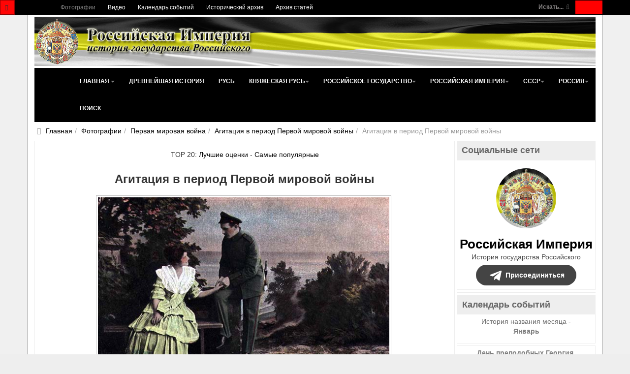

--- FILE ---
content_type: text/html; charset=utf-8
request_url: https://www.rusempire.ru/fotografii/pervaya-mirovaya-voyna/agitatsiya-v-period-pervoy-mirovoy-voyni/agitatsiya-v-period-pervoj-mirovoj-vojny-9083.html
body_size: 31859
content:
<!DOCTYPE html>
<html lang="ru-ru" dir="ltr" class='com_joomgallery view-detail itemid-133 j31 mm-hover ' prefix="og: http://ogp.me/ns# fb: http://www.facebook.com/2008/fbml og: http://opengraphprotocol.org/schema/">
<head>
	<base href="https://www.rusempire.ru/fotografii/pervaya-mirovaya-voyna/agitatsiya-v-period-pervoy-mirovoy-voyni/agitatsiya-v-period-pervoj-mirovoj-vojny-9083.html" />
	<meta http-equiv="content-type" content="text/html; charset=utf-8" />
	<meta name="keywords" content="Агитация в период Первой мировой войны, №9083, плакаты, листовки, агитация, первая мировая война, российская империя, германская империя, британская империя, австро-венгрия" />
	<meta name="robots" content="index, follow" />
	<meta name="description" content="Агитация в период Первой мировой войны, №9083. Агитационные плакаты и листовки в период Первой мировой войны" />
	<title>Агитация в период Первой мировой войны, №9083 - Фотографии - Российская Империя - история государства Российского</title>
	<link href="https://www.rusempire.ru/fotografii/pervaya-mirovaya-voyna/agitatsiya-v-period-pervoy-mirovoy-voyni/agitatsiya-v-period-pervoj-mirovoj-vojny-9083.html" rel="canonical" />
	<link href="/favicon.png" rel="icon" type="image/png" />
	<link href="/favicon.ico" rel="shortcut icon" type="image/vnd.microsoft.icon" />
	<link href="/t3-assets/css/css-5065d-68444.css" rel="stylesheet" type="text/css" media="all" />
	<link href="https://cdnjs.cloudflare.com/ajax/libs/simple-line-icons/2.4.1/css/simple-line-icons.min.css" rel="stylesheet" type="text/css" />
	<link href="/t3-assets/css/css-b361a-85906.css" rel="stylesheet" type="text/css" media="all" />
	<link href="/t3-assets/css/css-48ae7-00613.css" rel="stylesheet" type="text/css" media="all" />
	<script type="application/json" class="joomla-script-options new">{"csrf.token":"7929628b8a5f074ea53d979f4de99ab8","system.paths":{"root":"","base":""}}</script>
	<script src="/media/jui/js/jquery.min.js?83ea2726d460961900335ac50749146e" type="text/javascript"></script>
	<script src="/media/k2/assets/js/k2.frontend.js?v=2.11.20230505&sitepath=/" type="text/javascript"></script>
	<script src="https://www.rusempire.ru/media/plg_joomfancybox/jquery.fancybox.pack.js?v=2.1.4" type="text/javascript"></script>
	<script src="/t3-assets/js/js-820f7-38788.js" type="text/javascript"></script>
	<script src="https://www.rusempire.ru/media/joomgallery/js/detail.js" type="text/javascript"></script>
	<script src="/t3-assets/js/js-eb630-41984.js" type="text/javascript"></script>
	<script type="text/javascript">
document.onkeydown = joom_cursorchange;  jQuery(document).ready(function(){jQuery('a[data-fancybox="fancybox"]').fancybox();})jQuery(function($){ initTooltips(); $("body").on("subform-row-add", initTooltips); function initTooltips (event, container) { container = container || document;$(container).find(".hasHint").tooltip({"html": true,"container": "body","template": "<div class=\"jg-tooltip-wrap tooltip\"><div class=\"tooltip-inner tip\"><\/div><\/div>"});} });jQuery(function($){ initTooltips(); $("body").on("subform-row-add", initTooltips); function initTooltips (event, container) { container = container || document;$(container).find(".hasTooltip").tooltip({"html": true,"container": "body"});} });
	</script>
	<meta property="og:image" content="https://www.rusempire.ru/images/gallery/details/pervaya_mirovaya_voyna_7/agitatsiya_v_period_pervoy_mirovoy_voyni_39/agitatsiya_v_period_pervoy_mirovoy_voyni_20150107_1189547490.jpg"/>
	<meta name="twitter:card" content="summary_large_image">
	<meta name="twitter:creator" content="@rusempireru">
	<meta name="twitter:site" content="@rusempireru">
	<meta name="twitter:title" content="Агитация в период Первой мировой войны">
	<meta name="twitter:description" content="Агитация в период Первой мировой войны, №9083. Агитационные плакаты и листовки в период Первой мировой войны">
	<meta name="twitter:image" content="https://www.rusempire.ru/images/gallery/details/pervaya_mirovaya_voyna_7/agitatsiya_v_period_pervoy_mirovoy_voyni_39/agitatsiya_v_period_pervoy_mirovoy_voyni_20150107_1189547490.jpg">
	<meta name="twitter:image:alt" content="Агитация в период Первой мировой войны, №9083. Агитационные плакаты и листовки в период Первой мировой войны" />
	<meta name="twitter:url" content="https://www.rusempire.ru/fotografii/pervaya-mirovaya-voyna/agitatsiya-v-period-pervoy-mirovoy-voyni/agitatsiya-v-period-pervoj-mirovoj-vojny-9083.html" />

	
	<meta name="viewport" content="width=device-width, initial-scale=1.0, maximum-scale=1.0, user-scalable=no"/>
	<style type="text/stylesheet">
		@-webkit-viewport  { width: device-width; }
		@-moz-viewport   { width: device-width; }
		@-ms-viewport    { width: device-width; }
		@-o-viewport    { width: device-width; }
		@viewport      { width: device-width; }
	</style>
	<script type="text/javascript">
		//<![CDATA[
		if (navigator.userAgent.match(/IEMobile\/10\.0/)) {
			var msViewportStyle = document.createElement("style");
			msViewportStyle.appendChild(
				document.createTextNode("@-ms-viewport{width:auto!important}")
			);
			document.getElementsByTagName("head")[0].appendChild(msViewportStyle);
		}
		//]]>
	</script>
<meta name="HandheldFriendly" content="true"/>
<meta name="apple-mobile-web-app-capable" content="YES"/>




<!--[if lt IE 9]>
<script src="//html5shim.googlecode.com/svn/trunk/html5.js"></script>
<script type="text/javascript" src="/plugins/system/t3/base-bs3/js/respond.min.js"></script>
<![endif]-->

<!--[if lt IE 9]>
<link rel="stylesheet" href="/templates/purity_iii/css/ie8.css" type="text/css" />
<![endif]-->
</head>
<body>
<div class="t3-wrapper">
<header class="wrap topnavbar topnavbar-default t3-mainnav">
			<button class="btn btn-default off-canvas-toggle " type="button" data-pos="left" data-nav="#t3-off-canvas" data-effect="off-canvas-effect-4">
 <i class="fa fa-bars"></i>
</button>
<div id="t3-off-canvas" class="t3-off-canvas ">
 <div class="t3-off-canvas-header">
  <h2 class="t3-off-canvas-header-title">Быстрый переход</h2>
  <button type="button" class="close" data-dismiss="modal" aria-hidden="true">&times;</button>
 </div>
 <div class="t3-off-canvas-body">
  <div class="t3-module module " id="Mod116"><div class="module-inner"><div class="module-ct"><ul class="nav nav-pills nav-stacked menu">
<li class="item-133 current active"><a href="/fotografii.html" class="">Фотографии</a></li><li class="item-235"><a href="/www.youtube.com/@rusempire" class="" target="_blank" rel="noopener noreferrer">Видео </a></li><li class="item-233"><a href="/kalendar-sobytij.html" class="">Календарь событий</a></li><li class="item-236"><a href="/istoricheskij-arkhiv.html" class="">Исторический архив</a></li><li class="item-223 parent"><a href="/arkhiv-statej.html" class="">Архив статей</a></li></ul>
</div></div></div><div class="t3-module module_menu " id="Mod1"><div class="module-inner"><div class="module-ct"><ul class="nav nav-pills nav-stacked menu">
<li class="item-101 default deeper dropdown parent"><a href="/" class=" dropdown-toggle" data-toggle="dropdown">Главная<em class="caret"></em></a><ul class="dropdown-menu"><li class="item-282"><a href="/istoriya-rossii-kratko.html" class="">История России (кратко) </a></li><li class="item-283"><a href="/khronologiya-sobytij-istorii-rossii.html" class="">Хронология событий истории России </a></li><li class="item-284"><a href="/religiya-i-veroispovedanie.html" class="">Религия и вероисповедание </a></li><li class="item-285"><a href="/pravoslavnyj-kalendar.html" class="">Православный календарь </a></li><li class="item-286"><a href="/den-v-istorii-rossii.html" class="">День в истории России </a></li><li class="item-287"><a href="/mesyatseslov.html" class="">Месяцеслов </a></li></ul></li><li class="item-131"><a href="/drevnejshaya-istoriya.html" class="">Древнейшая история</a></li><li class="item-135"><a href="/rus.html" class="">Русь</a></li><li class="item-136 deeper dropdown parent"><a href="/knyazheskaya-rus/istoriya-knyazheskoj-rusi.html" class=" dropdown-toggle" data-toggle="dropdown">Княжеская Русь <em class="caret"></em></a><ul class="dropdown-menu"><li class="item-226"><a href="/knyazheskaya-rus/istoriya-knyazheskoj-rusi.html" class="">История Княжеской Руси</a></li><li class="item-137"><a href="/knyazheskaya-rus/dinastiya-ryurikovichej.html" class="">Династия Рюриковичей</a></li><li class="item-138"><a href="/knyazheskaya-rus/kievskie-knyazya.html" class="">Киевские князья</a></li><li class="item-140"><a href="/knyazheskaya-rus/vladimirskie-knyazya.html" class="">Владимирские князья</a></li><li class="item-139"><a href="/knyazheskaya-rus/moskovskie-knyazya.html" class="">Московские князья</a></li><li class="item-141"><a href="/knyazheskaya-rus/vojny-rusi.html" class="">Войны Руси</a></li><li class="item-143"><a href="/knyazheskaya-rus/simvoly-rusi.html" class="">Символы Руси</a></li><li class="item-142"><a href="/knyazheskaya-rus/kultura-rusi.html" class="">Культура Руси</a></li></ul></li><li class="item-144 deeper dropdown parent"><a href="/rossijskoe-gosudarstvo/istoriya-rossijskogo-gosudarstva.html" class=" dropdown-toggle" data-toggle="dropdown">Российское государство <em class="caret"></em></a><ul class="dropdown-menu"><li class="item-227"><a href="/rossijskoe-gosudarstvo/istoriya-rossijskogo-gosudarstva.html" class="">История Российского государства</a></li><li class="item-145"><a href="/rossijskoe-gosudarstvo/praviteli-rossijskogo-gosudarstva.html" class="">Правители Российского государства</a></li><li class="item-146"><a href="/rossijskoe-gosudarstvo/dinastiya-romanovykh.html" class="">Династия Романовых</a></li><li class="item-147"><a href="/rossijskoe-gosudarstvo/simvoly-rossijskogo-gosudarstva.html" class="">Символы Российского государства</a></li><li class="item-148"><a href="/rossijskoe-gosudarstvo/vojny-rossijskogo-gosudarstva.html" class="">Войны Российского государства</a></li><li class="item-149"><a href="/rossijskoe-gosudarstvo/kultura-rossijskogo-gosudarstva.html" class="">Культура Российского государства</a></li></ul></li><li class="item-150 deeper dropdown parent"><a href="/rossijskaya-imperiya/istoriya-rossijskoj-imperii.html" class=" dropdown-toggle" data-toggle="dropdown">Российская империя <em class="caret"></em></a><ul class="dropdown-menu"><li class="item-228"><a href="/rossijskaya-imperiya/istoriya-rossijskoj-imperii.html" class="">История Российской империи</a></li><li class="item-152"><a href="/rossijskaya-imperiya/imperatory-rossijskoj-imperii.html" class="">Императоры Российской империи</a></li><li class="item-166"><a href="/rossijskaya-imperiya/simvoly-rossijskoj-imperii.html" class="">Символы Российской империи</a></li><li class="item-168"><a href="/rossijskaya-imperiya/vojny-rossijskoj-imperii.html" class="">Войны Российской империи</a></li><li class="item-171"><a href="/rossijskaya-imperiya/nagrady-rossijskoj-imperii.html" class="">Награды Российской империи</a></li><li class="item-173"><a href="/rossijskaya-imperiya/kultura-rossijskoj-imperii.html" class="">Культура Российской империи</a></li><li class="item-153"><a href="/rossijskaya-imperiya/gosudarstvennyj-sovet.html" class="">Государственный Совет</a></li><li class="item-154"><a href="/rossijskaya-imperiya/vremennoe-pravitelstvo.html" class="">Временное Правительство</a></li><li class="item-167"><a href="/rossijskaya-imperiya/administrativno-territorialnoe-delenie-rossijskoj-imperii.html" class="">Административно-территориальное деление Российской империи</a></li><li class="item-169"><a href="/rossijskaya-imperiya/tabel-o-rangakh.html" class="">Табель о рангах</a></li><li class="item-170"><a href="/rossijskaya-imperiya/o-dolge-i-chesti-voinskoj-v-rossijskoj-armii.html" class="">О долге и чести воинской в российской армии</a></li><li class="item-155"><a href="/rossijskaya-imperiya/glavy-pravitelstva-rossijskoj-imperii.html" class="">Главы Правительства Российской империи</a></li><li class="item-157 dropdown-submenu parent"><a href="/rossijskaya-imperiya/gosudarstvennaya-duma-ri.html" class="">Государственная Дума Российской империи</a><ul class="dropdown-menu"><li class="item-158"><a href="/rossijskaya-imperiya/gosudarstvennaya-duma-ri/gduma-ri-1-sozyva.html" class="">Государственная Дума Российской империи 1 созыва</a></li><li class="item-159"><a href="/rossijskaya-imperiya/gosudarstvennaya-duma-ri/gduma-ri-2-sozyva.html" class="">Государственная Дума Российской империи 2 созыва</a></li><li class="item-160"><a href="/rossijskaya-imperiya/gosudarstvennaya-duma-ri/gduma-ri-3-sozyva.html" class="">Государственная Дума Российской империи 3 созыва</a></li><li class="item-161"><a href="/rossijskaya-imperiya/gosudarstvennaya-duma-ri/gduma-ri-4-sozyva.html" class="">Государственная Дума Российской империи 4 созыва</a></li><li class="item-162"><a href="/rossijskaya-imperiya/gosudarstvennaya-duma-ri/spikery-gdumy-ri.html" class="">Спикеры Государственной Думы Российской империи</a></li><li class="item-163"><a href="/rossijskaya-imperiya/gosudarstvennaya-duma-ri/vremkom-gdumy.html" class="">Временный комитет Государственной Думы</a></li></ul></li><li class="item-156"><a href="/rossijskaya-imperiya/diplomaty-tsarskogo-pravitelstva.html" class="">Дипломаты Царского Правительства</a></li><li class="item-175"><a href="/rossijskaya-imperiya/poslednyaya-tsarskaya-semya.html" class="">Последняя Царская семья</a></li><li class="item-176"><a href="/rossijskaya-imperiya/ubijstvo-poslednego-imperatora-i-tsarskoj-semi.html" class="">Убийство Последнего Императора и Царской семьи</a></li><li class="item-151"><a href="/rossijskaya-imperiya/samoderzhavie.html" class="">Самодержавие</a></li><li class="item-164"><a href="/rossijskaya-imperiya/konstitutsiya-rossijskoj-imperii.html" class="">Конституция Российской империи</a></li><li class="item-165"><a href="/rossijskaya-imperiya/pravovye-akty-rossijskoj-imperii.html" class="">Правовые акты Российской империи</a></li><li class="item-172"><a href="/rossijskaya-imperiya/sistema-mer-i-vesov-rossijskoj-imperii.html" class="">Система мер и весов Российской империи</a></li><li class="item-174"><a href="/rossijskaya-imperiya/faberzhe.html" class="">Фаберже</a></li></ul></li><li class="item-177 deeper dropdown parent"><a href="/sssr/istoriya-sssr.html" class=" dropdown-toggle" data-toggle="dropdown">СССР <em class="caret"></em></a><ul class="dropdown-menu"><li class="item-229"><a href="/sssr/istoriya-sssr.html" class="">История СССР</a></li><li class="item-180"><a href="/sssr/rukovoditeli-sssr.html" class="">Руководители СССР</a></li><li class="item-179"><a href="/sssr/kpss.html" class="">КПСС</a></li><li class="item-193"><a href="/sssr/simvoly-sssr.html" class="">Символы СССР</a></li><li class="item-194"><a href="/sssr/simvoly-rsfsr.html" class="">Символы РСФСР</a></li><li class="item-197"><a href="/sssr/vojny-i-konflikty-sssr.html" class="">Войны и конфликты СССР</a></li><li class="item-198"><a href="/sssr/ordena-i-medali-sssr.html" class="">Ордена и медали СССР</a></li><li class="item-199"><a href="/sssr/kultura-sssr.html" class="">Культура СССР</a></li><li class="item-195"><a href="/sssr/administrativno-territorialnoe-delenie-rsfsr.html" class="">Административно-территориальное деление РСФСР</a></li><li class="item-196"><a href="/sssr/administrativno-territorialnoe-delenie-soyuznykh-respublik.html" class="">Административно-территориальное деление Союзных Республик</a></li><li class="item-187"><a href="/sssr/predsedateli-prezidiuma-vs-sssr.html" class="">Председатели Президиума Верховного Совета СССР</a></li><li class="item-188"><a href="/sssr/predsedateli-prezidiuma-vs-rsfsr.html" class="">Председатели Президиума Верховного Совета РСФСР</a></li><li class="item-181 dropdown-submenu parent"><a href="/sssr/vysshie-zakonodat-ov-rsfsr-sssr.html" class="">Высшие законодательные органы власти в РСФСР и СССР</a><ul class="dropdown-menu"><li class="item-182"><a href="/sssr/vysshie-zakonodat-ov-rsfsr-sssr/vysshie-zakonod-ov-sssr.html" class="">Высшие законодательные органы власти в СССР</a></li><li class="item-183"><a href="/sssr/vysshie-zakonodat-ov-rsfsr-sssr/vysshie-zakonodat-ov-rsfsr.html" class="">Высшие законодательные органы власти в РСФСР</a></li><li class="item-184"><a href="/sssr/vysshie-zakonodat-ov-rsfsr-sssr/deyatelnost-vysshikh-zakonodatelnye-organy-vlasti-v-rsfsr-i-sssr.html" class="">Деятельность высших законодательные органы власти в РСФСР и СССР</a></li><li class="item-185"><a href="/sssr/vysshie-zakonodat-ov-rsfsr-sssr/spiski-deputatov-i-delegatov-rsfsr-i-sssr.html" class="">Списки депутатов и делегатов РСФСР и СССР</a></li></ul></li><li class="item-186"><a href="/sssr/vysshie-pred-ov-rsfsr-sssr.html" class="">Высшие представительные органы власти РСФСР и СССР 1917-1993</a></li><li class="item-178"><a href="/sssr/kommunizm.html" class="">Коммунизм</a></li><li class="item-190"><a href="/sssr/konstitutsiya-sssr.html" class="">Конституция СССР</a></li><li class="item-191"><a href="/sssr/konstitutsiya-rsfsr.html" class="">Конституция РСФСР</a></li><li class="item-192"><a href="/sssr/osnovnye-pravovye-akty-sssr.html" class="">Основные правовые акты СССР</a></li><li class="item-189"><a href="/sssr/vydayushchiesya-lichnosti-sssr.html" class="">Выдающиеся личности СССР</a></li></ul></li><li class="item-200 deeper dropdown parent"><a href="/rossiya/istoriya-rossijskoj-federatsii.html" class=" dropdown-toggle" data-toggle="dropdown">Россия <em class="caret"></em></a><ul class="dropdown-menu"><li class="item-230"><a href="/rossiya/istoriya-rossijskoj-federatsii.html" class="">История Российской Федерации</a></li><li class="item-202"><a href="/rossiya/prezidenty-rossijskoj-federatsii.html" class="">Президенты Российской Федерации</a></li><li class="item-213"><a href="/rossiya/simvoly-rossijskoj-federatsii.html" class="">Символы Российской Федерации</a></li><li class="item-215"><a href="/rossiya/vooruzhennye-sily-rossijskoj-federatsii.html" class="">Вооруженные силы Российской Федерации</a></li><li class="item-216"><a href="/rossiya/vojny-i-konflikty-rossii.html" class="">Войны и конфликты России</a></li><li class="item-217"><a href="/rossiya/nagrady-rossijskoj-federatsii.html" class="">Награды Российской Федерации</a></li><li class="item-214"><a href="/rossiya/administrativno-territorialnoe-delenie-rossijskoj-federatsii.html" class="">Административно-территориальное деление Российской Федерации</a></li><li class="item-204"><a href="/rossiya/sovet-federatsii-fs-rf.html" class="">Совет Федерации Федерального Собрания Российской Федерации</a></li><li class="item-205"><a href="/rossiya/gosudarstvennaya-duma-fs-rf.html" class="">Государственная Дума Федерального Собрания Российской Федерации</a></li><li class="item-203"><a href="/rossiya/predsedateli-pravitelstva-rf.html" class="">Председатели Правительства Российской Федерации</a></li><li class="item-207"><a href="/rossiya/predsedateli-gosudarstvennoj-dumy-rf.html" class="">Председатели Государственной Думы Российской Федерации</a></li><li class="item-206"><a href="/rossiya/sezd-narodnykh-deputatov-vs-rf.html" class="">Съезд народных депутатов и Верховный Совет Российской Федерации</a></li><li class="item-201"><a href="/rossiya/demokratiya.html" class="">Демократия</a></li><li class="item-211"><a href="/rossiya/konstitutsiya-rossii.html" class="">Конституция России</a></li><li class="item-208"><a href="/rossiya/sudebnaya-vlast-v-rossii.html" class="">Судебная власть в России</a></li><li class="item-209"><a href="/rossiya/ispolnitelnaya-vlast-v-rossii.html" class="">Исполнительная власть в России</a></li><li class="item-210"><a href="/rossiya/zakonodatelnaya-vlast-v-rossii.html" class="">Законодательная власть в России</a></li><li class="item-219"><a href="/rossiya/ordena-i-medali-rpts.html" class="">Ордена и медали Русской Православной Церкви</a></li></ul></li><li class="item-239"><a href="/search.html" class="">Поиск</a></li></ul>
</div></div></div>
 </div>
</div>
		<div class="topcontainer">
		<div class="navbar-header">
	  	  <div class="head-search">   
	   <form class="form-search" action="/fotografii.html" method="post">
	<div class="search-defaultsearch">
		<label for="mod-search-searchword">Искать...</label><i class="fa fa-search"></i><input name="searchword" id="mod-search-searchword" maxlength="200" class="form-control -defaultsearch" type="text" size="20" />	<input type="hidden" name="task" value="search" />
	<input type="hidden" name="option" value="com_search" />
	<input type="hidden" name="Itemid" value="133" />
	</div>
</form>

	  </div>
	  		</div>
				<nav class="t3-navbar-topmenu t3-navbar-collapse navbar-collapse collapse"></nav>
				<nav class="t3-navbar navbar-collapse collapse">
			  <div class="t3-megamenu" data-responsive="true">
<ul itemscope itemtype="http://www.schema.org/SiteNavigationElement" class="nav navbar-nav level0">
<li itemprop='name' class="current active" data-id="133" data-level="1">
<a itemprop='url' class="" href="/fotografii.html"  data-target="#">Фотографии </a>

</li>
<li itemprop='name' data-id="235" data-level="1">
<a itemprop='url' class="" href="/www.youtube.com/@rusempire" target="_blank"  data-target="#">Видео</a>

</li>
<li itemprop='name' data-id="233" data-level="1">
<a itemprop='url' class="" href="/kalendar-sobytij.html"  data-target="#">Календарь событий </a>

</li>
<li itemprop='name' data-id="236" data-level="1">
<a itemprop='url' class="" href="/istoricheskij-arkhiv.html"  data-target="#">Исторический архив </a>

</li>
<li itemprop='name' data-id="223" data-level="1" data-hidesub="1">
<a itemprop='url' class="" href="/arkhiv-statej.html"  data-target="#">Архив статей </a>

</li>
</ul>
</div>

		</nav>
	</div>
</header>
<header id="t3-mainnav" class="wrap navbar navbar-default t3-mainnav">
<div class="container2">
	<div class="container">
		<div class="navbar-header">
			<div class="logo logo-image">

				<div class="logo-image logo-control">
					<a href="/" title="Российская Империя - история государства Российского">
													<img class="logo-img" src="/images/logo2.png" alt="Российская Империя - история государства Российского" />
						
													<img class="logo-img-sm" src="/images/logo-small.png" alt="Российская Империя - история государства Российского" />
												
						<span>Российская Империя - история государства Российского</span>
					</a>
				</div>
			</div>
</div>
				<nav class="t3-navbar-mainmenu t3-navbar-collapse navbar-collapse collapse"></nav>
		
		<nav class="t3-navbar navbar-collapse collapse">
			<div class="t3-megamenu" data-responsive="true">
<ul itemscope itemtype="http://www.schema.org/SiteNavigationElement" class="nav navbar-nav level0">
<li itemprop='name' class="dropdown mega" data-id="101" data-level="1">
<a itemprop='url' class=" dropdown-toggle" href="/"  data-target="#" data-toggle="dropdown">Главная <em class="caret"></em></a>

<div class="nav-child dropdown-menu mega-dropdown-menu" ><div class="mega-dropdown-inner">
<div class="row">
<div class="col-xs-12 mega-col-nav" data-width="12"><div class="mega-inner">
<ul itemscope itemtype="http://www.schema.org/SiteNavigationElement" class="mega-nav level1">
<li itemprop='name' data-id="282" data-level="2">
<a itemprop='url' class="" href="/istoriya-rossii-kratko.html"  data-target="#">История России (кратко)</a>

</li>
<li itemprop='name' data-id="283" data-level="2">
<a itemprop='url' class="" href="/khronologiya-sobytij-istorii-rossii.html"  data-target="#">Хронология событий истории России</a>

</li>
<li itemprop='name' data-id="284" data-level="2">
<a itemprop='url' class="" href="/religiya-i-veroispovedanie.html"  data-target="#">Религия и вероисповедание</a>

</li>
<li itemprop='name' data-id="285" data-level="2">
<a itemprop='url' class="" href="/pravoslavnyj-kalendar.html"  data-target="#">Православный календарь</a>

</li>
<li itemprop='name' data-id="286" data-level="2">
<a itemprop='url' class="" href="/den-v-istorii-rossii.html"  data-target="#">День в истории России</a>

</li>
<li itemprop='name' data-id="287" data-level="2">
<a itemprop='url' class="" href="/mesyatseslov.html"  data-target="#">Месяцеслов</a>

</li>
</ul>
</div></div>
</div>
</div></div>
</li>
<li itemprop='name' data-id="131" data-level="1">
<a itemprop='url' class="" href="/drevnejshaya-istoriya.html"  data-target="#">Древнейшая история </a>

</li>
<li itemprop='name' data-id="135" data-level="1">
<a itemprop='url' class="" href="/rus.html"  data-target="#">Русь </a>

</li>
<li itemprop='name' class="dropdown mega" data-id="136" data-level="1">
<a itemprop='url' class=" dropdown-toggle" href="/knyazheskaya-rus/istoriya-knyazheskoj-rusi.html"  data-target="#" data-toggle="dropdown">Княжеская Русь<em class="caret"></em></a>

<div class="nav-child dropdown-menu mega-dropdown-menu" ><div class="mega-dropdown-inner">
<div class="row">
<div class="col-xs-12 mega-col-nav" data-width="12"><div class="mega-inner">
<ul itemscope itemtype="http://www.schema.org/SiteNavigationElement" class="mega-nav level1">
<li itemprop='name' data-id="226" data-level="2">
<a itemprop='url' class="" href="/knyazheskaya-rus/istoriya-knyazheskoj-rusi.html"  data-target="#">История Княжеской Руси </a>

</li>
<li itemprop='name' data-id="137" data-level="2">
<a itemprop='url' class="" href="/knyazheskaya-rus/dinastiya-ryurikovichej.html"  data-target="#">Династия Рюриковичей </a>

</li>
<li itemprop='name' data-id="138" data-level="2">
<a itemprop='url' class="" href="/knyazheskaya-rus/kievskie-knyazya.html"  data-target="#">Киевские князья </a>

</li>
<li itemprop='name' data-id="140" data-level="2">
<a itemprop='url' class="" href="/knyazheskaya-rus/vladimirskie-knyazya.html"  data-target="#">Владимирские князья </a>

</li>
<li itemprop='name' data-id="139" data-level="2">
<a itemprop='url' class="" href="/knyazheskaya-rus/moskovskie-knyazya.html"  data-target="#">Московские князья </a>

</li>
<li itemprop='name' data-id="141" data-level="2">
<a itemprop='url' class="" href="/knyazheskaya-rus/vojny-rusi.html"  data-target="#">Войны Руси </a>

</li>
<li itemprop='name' data-id="143" data-level="2">
<a itemprop='url' class="" href="/knyazheskaya-rus/simvoly-rusi.html"  data-target="#">Символы Руси </a>

</li>
<li itemprop='name' data-id="142" data-level="2">
<a itemprop='url' class="" href="/knyazheskaya-rus/kultura-rusi.html"  data-target="#">Культура Руси </a>

</li>
</ul>
</div></div>
</div>
</div></div>
</li>
<li itemprop='name' class="dropdown mega" data-id="144" data-level="1">
<a itemprop='url' class=" dropdown-toggle" href="/rossijskoe-gosudarstvo/istoriya-rossijskogo-gosudarstva.html"  data-target="#" data-toggle="dropdown">Российское государство<em class="caret"></em></a>

<div class="nav-child dropdown-menu mega-dropdown-menu" ><div class="mega-dropdown-inner">
<div class="row">
<div class="col-xs-12 mega-col-nav" data-width="12"><div class="mega-inner">
<ul itemscope itemtype="http://www.schema.org/SiteNavigationElement" class="mega-nav level1">
<li itemprop='name' data-id="227" data-level="2">
<a itemprop='url' class="" href="/rossijskoe-gosudarstvo/istoriya-rossijskogo-gosudarstva.html"  data-target="#">История Российского государства </a>

</li>
<li itemprop='name' data-id="145" data-level="2">
<a itemprop='url' class="" href="/rossijskoe-gosudarstvo/praviteli-rossijskogo-gosudarstva.html"  data-target="#">Правители Российского государства </a>

</li>
<li itemprop='name' data-id="146" data-level="2">
<a itemprop='url' class="" href="/rossijskoe-gosudarstvo/dinastiya-romanovykh.html"  data-target="#">Династия Романовых </a>

</li>
<li itemprop='name' data-id="147" data-level="2">
<a itemprop='url' class="" href="/rossijskoe-gosudarstvo/simvoly-rossijskogo-gosudarstva.html"  data-target="#">Символы Российского государства </a>

</li>
<li itemprop='name' data-id="148" data-level="2">
<a itemprop='url' class="" href="/rossijskoe-gosudarstvo/vojny-rossijskogo-gosudarstva.html"  data-target="#">Войны Российского государства </a>

</li>
<li itemprop='name' data-id="149" data-level="2">
<a itemprop='url' class="" href="/rossijskoe-gosudarstvo/kultura-rossijskogo-gosudarstva.html"  data-target="#">Культура Российского государства </a>

</li>
</ul>
</div></div>
</div>
</div></div>
</li>
<li itemprop='name' class="dropdown mega mega-align-center" data-id="150" data-level="1" data-alignsub="center">
<a itemprop='url' class=" dropdown-toggle" href="/rossijskaya-imperiya/istoriya-rossijskoj-imperii.html"  data-target="#" data-toggle="dropdown">Российская империя<em class="caret"></em></a>

<div class="nav-child dropdown-menu mega-dropdown-menu" style="width: 500px" data-width="500"><div class="mega-dropdown-inner">
<div class="row">
<div class="col-xs-4 mega-col-nav" data-width="4"><div class="mega-inner">
<ul itemscope itemtype="http://www.schema.org/SiteNavigationElement" class="mega-nav level1">
<li itemprop='name' data-id="228" data-level="2">
<a itemprop='url' class="" href="/rossijskaya-imperiya/istoriya-rossijskoj-imperii.html"  data-target="#">История Российской империи </a>

</li>
<li itemprop='name' data-id="152" data-level="2">
<a itemprop='url' class="" href="/rossijskaya-imperiya/imperatory-rossijskoj-imperii.html"  data-target="#">Императоры Российской империи </a>

</li>
<li itemprop='name' data-id="166" data-level="2">
<a itemprop='url' class="" href="/rossijskaya-imperiya/simvoly-rossijskoj-imperii.html"  data-target="#">Символы Российской империи </a>

</li>
<li itemprop='name' data-id="168" data-level="2">
<a itemprop='url' class="" href="/rossijskaya-imperiya/vojny-rossijskoj-imperii.html"  data-target="#">Войны Российской империи </a>

</li>
<li itemprop='name' data-id="171" data-level="2">
<a itemprop='url' class="" href="/rossijskaya-imperiya/nagrady-rossijskoj-imperii.html"  data-target="#">Награды Российской империи </a>

</li>
<li itemprop='name' data-id="173" data-level="2">
<a itemprop='url' class="" href="/rossijskaya-imperiya/kultura-rossijskoj-imperii.html"  data-target="#">Культура Российской империи </a>

</li>
<li itemprop='name' data-id="153" data-level="2">
<a itemprop='url' class="" href="/rossijskaya-imperiya/gosudarstvennyj-sovet.html"  data-target="#">Государственный Совет </a>

</li>
<li itemprop='name' data-id="154" data-level="2">
<a itemprop='url' class="" href="/rossijskaya-imperiya/vremennoe-pravitelstvo.html"  data-target="#">Временное Правительство </a>

</li>
<li itemprop='name' data-id="167" data-level="2">
<a itemprop='url' class="" href="/rossijskaya-imperiya/administrativno-territorialnoe-delenie-rossijskoj-imperii.html"  data-target="#">Административно-территориальное деление Российской империи </a>

</li>
</ul>
</div></div>
<div class="col-xs-4 mega-col-nav" data-width="4"><div class="mega-inner">
<ul itemscope itemtype="http://www.schema.org/SiteNavigationElement" class="mega-nav level1">
<li itemprop='name' data-id="169" data-level="2">
<a itemprop='url' class="" href="/rossijskaya-imperiya/tabel-o-rangakh.html"  data-target="#">Табель о рангах </a>

</li>
<li itemprop='name' data-id="170" data-level="2">
<a itemprop='url' class="" href="/rossijskaya-imperiya/o-dolge-i-chesti-voinskoj-v-rossijskoj-armii.html"  data-target="#">О долге и чести воинской в российской армии </a>

</li>
<li itemprop='name' data-id="155" data-level="2">
<a itemprop='url' class="" href="/rossijskaya-imperiya/glavy-pravitelstva-rossijskoj-imperii.html"  data-target="#">Главы Правительства Российской империи </a>

</li>
<li itemprop='name' class="dropdown-submenu mega" data-id="157" data-level="2">
<a itemprop='url' class="" href="/rossijskaya-imperiya/gosudarstvennaya-duma-ri.html"  data-target="#">Государственная Дума Российской империи </a>

<div class="nav-child dropdown-menu mega-dropdown-menu" ><div class="mega-dropdown-inner">
<div class="row">
<div class="col-xs-12 mega-col-nav" data-width="12"><div class="mega-inner">
<ul itemscope itemtype="http://www.schema.org/SiteNavigationElement" class="mega-nav level2">
<li itemprop='name' data-id="158" data-level="3">
<a itemprop='url' class="" href="/rossijskaya-imperiya/gosudarstvennaya-duma-ri/gduma-ri-1-sozyva.html"  data-target="#">Государственная Дума Российской империи 1 созыва </a>

</li>
<li itemprop='name' data-id="159" data-level="3">
<a itemprop='url' class="" href="/rossijskaya-imperiya/gosudarstvennaya-duma-ri/gduma-ri-2-sozyva.html"  data-target="#">Государственная Дума Российской империи 2 созыва </a>

</li>
<li itemprop='name' data-id="160" data-level="3">
<a itemprop='url' class="" href="/rossijskaya-imperiya/gosudarstvennaya-duma-ri/gduma-ri-3-sozyva.html"  data-target="#">Государственная Дума Российской империи 3 созыва </a>

</li>
<li itemprop='name' data-id="161" data-level="3">
<a itemprop='url' class="" href="/rossijskaya-imperiya/gosudarstvennaya-duma-ri/gduma-ri-4-sozyva.html"  data-target="#">Государственная Дума Российской империи 4 созыва </a>

</li>
<li itemprop='name' data-id="162" data-level="3">
<a itemprop='url' class="" href="/rossijskaya-imperiya/gosudarstvennaya-duma-ri/spikery-gdumy-ri.html"  data-target="#">Спикеры Государственной Думы Российской империи </a>

</li>
<li itemprop='name' data-id="163" data-level="3">
<a itemprop='url' class="" href="/rossijskaya-imperiya/gosudarstvennaya-duma-ri/vremkom-gdumy.html"  data-target="#">Временный комитет Государственной Думы </a>

</li>
</ul>
</div></div>
</div>
</div></div>
</li>
<li itemprop='name' data-id="156" data-level="2">
<a itemprop='url' class="" href="/rossijskaya-imperiya/diplomaty-tsarskogo-pravitelstva.html"  data-target="#">Дипломаты Царского Правительства </a>

</li>
<li itemprop='name' data-id="175" data-level="2">
<a itemprop='url' class="" href="/rossijskaya-imperiya/poslednyaya-tsarskaya-semya.html"  data-target="#">Последняя Царская семья </a>

</li>
<li itemprop='name' data-id="176" data-level="2">
<a itemprop='url' class="" href="/rossijskaya-imperiya/ubijstvo-poslednego-imperatora-i-tsarskoj-semi.html"  data-target="#">Убийство Последнего Императора и Царской семьи </a>

</li>
</ul>
</div></div>
<div class="col-xs-4 mega-col-nav" data-width="4"><div class="mega-inner">
<ul itemscope itemtype="http://www.schema.org/SiteNavigationElement" class="mega-nav level1">
<li itemprop='name' data-id="151" data-level="2">
<a itemprop='url' class="" href="/rossijskaya-imperiya/samoderzhavie.html"  data-target="#">Самодержавие </a>

</li>
<li itemprop='name' data-id="164" data-level="2">
<a itemprop='url' class="" href="/rossijskaya-imperiya/konstitutsiya-rossijskoj-imperii.html"  data-target="#">Конституция Российской империи </a>

</li>
<li itemprop='name' data-id="165" data-level="2">
<a itemprop='url' class="" href="/rossijskaya-imperiya/pravovye-akty-rossijskoj-imperii.html"  data-target="#">Правовые акты Российской империи </a>

</li>
<li itemprop='name' data-id="172" data-level="2">
<a itemprop='url' class="" href="/rossijskaya-imperiya/sistema-mer-i-vesov-rossijskoj-imperii.html"  data-target="#">Система мер и весов Российской империи </a>

</li>
<li itemprop='name' data-id="174" data-level="2">
<a itemprop='url' class="" href="/rossijskaya-imperiya/faberzhe.html"  data-target="#">Фаберже </a>

</li>
</ul>
</div></div>
</div>
</div></div>
</li>
<li itemprop='name' class="dropdown mega mega-align-center" data-id="177" data-level="1" data-alignsub="center">
<a itemprop='url' class=" dropdown-toggle" href="/sssr/istoriya-sssr.html"  data-target="#" data-toggle="dropdown">СССР<em class="caret"></em></a>

<div class="nav-child dropdown-menu mega-dropdown-menu" style="width: 500px" data-width="500"><div class="mega-dropdown-inner">
<div class="row">
<div class="col-xs-6 mega-col-nav" data-width="6"><div class="mega-inner">
<ul itemscope itemtype="http://www.schema.org/SiteNavigationElement" class="mega-nav level1">
<li itemprop='name' data-id="229" data-level="2">
<a itemprop='url' class="" href="/sssr/istoriya-sssr.html"  data-target="#">История СССР </a>

</li>
<li itemprop='name' data-id="180" data-level="2">
<a itemprop='url' class="" href="/sssr/rukovoditeli-sssr.html"  data-target="#">Руководители СССР </a>

</li>
<li itemprop='name' data-id="179" data-level="2">
<a itemprop='url' class="" href="/sssr/kpss.html"  data-target="#">КПСС </a>

</li>
<li itemprop='name' data-id="193" data-level="2">
<a itemprop='url' class="" href="/sssr/simvoly-sssr.html"  data-target="#">Символы СССР </a>

</li>
<li itemprop='name' data-id="194" data-level="2">
<a itemprop='url' class="" href="/sssr/simvoly-rsfsr.html"  data-target="#">Символы РСФСР </a>

</li>
<li itemprop='name' data-id="197" data-level="2">
<a itemprop='url' class="" href="/sssr/vojny-i-konflikty-sssr.html"  data-target="#">Войны и конфликты СССР </a>

</li>
<li itemprop='name' data-id="198" data-level="2">
<a itemprop='url' class="" href="/sssr/ordena-i-medali-sssr.html"  data-target="#">Ордена и медали СССР </a>

</li>
<li itemprop='name' data-id="199" data-level="2">
<a itemprop='url' class="" href="/sssr/kultura-sssr.html"  data-target="#">Культура СССР </a>

</li>
<li itemprop='name' data-id="195" data-level="2">
<a itemprop='url' class="" href="/sssr/administrativno-territorialnoe-delenie-rsfsr.html"  data-target="#">Административно-территориальное деление РСФСР </a>

</li>
<li itemprop='name' data-id="196" data-level="2">
<a itemprop='url' class="" href="/sssr/administrativno-territorialnoe-delenie-soyuznykh-respublik.html"  data-target="#">Административно-территориальное деление Союзных Республик </a>

</li>
</ul>
</div></div>
<div class="col-xs-6 mega-col-nav" data-width="6"><div class="mega-inner">
<ul itemscope itemtype="http://www.schema.org/SiteNavigationElement" class="mega-nav level1">
<li itemprop='name' data-id="187" data-level="2">
<a itemprop='url' class="" href="/sssr/predsedateli-prezidiuma-vs-sssr.html"  data-target="#">Председатели Президиума Верховного Совета СССР </a>

</li>
<li itemprop='name' data-id="188" data-level="2">
<a itemprop='url' class="" href="/sssr/predsedateli-prezidiuma-vs-rsfsr.html"  data-target="#">Председатели Президиума Верховного Совета РСФСР </a>

</li>
<li itemprop='name' class="dropdown-submenu mega" data-id="181" data-level="2">
<a itemprop='url' class="" href="/sssr/vysshie-zakonodat-ov-rsfsr-sssr.html"  data-target="#">Высшие законодательные органы власти в РСФСР и СССР </a>

<div class="nav-child dropdown-menu mega-dropdown-menu" ><div class="mega-dropdown-inner">
<div class="row">
<div class="col-xs-12 mega-col-nav" data-width="12"><div class="mega-inner">
<ul itemscope itemtype="http://www.schema.org/SiteNavigationElement" class="mega-nav level2">
<li itemprop='name' data-id="182" data-level="3">
<a itemprop='url' class="" href="/sssr/vysshie-zakonodat-ov-rsfsr-sssr/vysshie-zakonod-ov-sssr.html"  data-target="#">Высшие законодательные органы власти в СССР </a>

</li>
<li itemprop='name' data-id="183" data-level="3">
<a itemprop='url' class="" href="/sssr/vysshie-zakonodat-ov-rsfsr-sssr/vysshie-zakonodat-ov-rsfsr.html"  data-target="#">Высшие законодательные органы власти в РСФСР </a>

</li>
<li itemprop='name' data-id="184" data-level="3">
<a itemprop='url' class="" href="/sssr/vysshie-zakonodat-ov-rsfsr-sssr/deyatelnost-vysshikh-zakonodatelnye-organy-vlasti-v-rsfsr-i-sssr.html"  data-target="#">Деятельность высших законодательные органы власти в РСФСР и СССР </a>

</li>
<li itemprop='name' data-id="185" data-level="3">
<a itemprop='url' class="" href="/sssr/vysshie-zakonodat-ov-rsfsr-sssr/spiski-deputatov-i-delegatov-rsfsr-i-sssr.html"  data-target="#">Списки депутатов и делегатов РСФСР и СССР </a>

</li>
</ul>
</div></div>
</div>
</div></div>
</li>
<li itemprop='name' data-id="186" data-level="2">
<a itemprop='url' class="" href="/sssr/vysshie-pred-ov-rsfsr-sssr.html"  data-target="#">Высшие представительные органы власти РСФСР и СССР 1917-1993 </a>

</li>
<li itemprop='name' data-id="178" data-level="2">
<a itemprop='url' class="" href="/sssr/kommunizm.html"  data-target="#">Коммунизм </a>

</li>
<li itemprop='name' data-id="190" data-level="2">
<a itemprop='url' class="" href="/sssr/konstitutsiya-sssr.html"  data-target="#">Конституция СССР </a>

</li>
<li itemprop='name' data-id="191" data-level="2">
<a itemprop='url' class="" href="/sssr/konstitutsiya-rsfsr.html"  data-target="#">Конституция РСФСР </a>

</li>
<li itemprop='name' data-id="192" data-level="2">
<a itemprop='url' class="" href="/sssr/osnovnye-pravovye-akty-sssr.html"  data-target="#">Основные правовые акты СССР </a>

</li>
<li itemprop='name' data-id="189" data-level="2">
<a itemprop='url' class="" href="/sssr/vydayushchiesya-lichnosti-sssr.html"  data-target="#">Выдающиеся личности СССР </a>

</li>
</ul>
</div></div>
</div>
</div></div>
</li>
<li itemprop='name' class="dropdown mega mega-align-center" data-id="200" data-level="1" data-alignsub="center">
<a itemprop='url' class=" dropdown-toggle" href="/rossiya/istoriya-rossijskoj-federatsii.html"  data-target="#" data-toggle="dropdown">Россия<em class="caret"></em></a>

<div class="nav-child dropdown-menu mega-dropdown-menu" style="width: 500px" data-width="500"><div class="mega-dropdown-inner">
<div class="row">
<div class="col-xs-6 mega-col-nav" data-width="6"><div class="mega-inner">
<ul itemscope itemtype="http://www.schema.org/SiteNavigationElement" class="mega-nav level1">
<li itemprop='name' data-id="230" data-level="2">
<a itemprop='url' class="" href="/rossiya/istoriya-rossijskoj-federatsii.html"  data-target="#">История Российской Федерации </a>

</li>
<li itemprop='name' data-id="202" data-level="2">
<a itemprop='url' class="" href="/rossiya/prezidenty-rossijskoj-federatsii.html"  data-target="#">Президенты Российской Федерации </a>

</li>
<li itemprop='name' data-id="213" data-level="2">
<a itemprop='url' class="" href="/rossiya/simvoly-rossijskoj-federatsii.html"  data-target="#">Символы Российской Федерации </a>

</li>
<li itemprop='name' data-id="215" data-level="2">
<a itemprop='url' class="" href="/rossiya/vooruzhennye-sily-rossijskoj-federatsii.html"  data-target="#">Вооруженные силы Российской Федерации </a>

</li>
<li itemprop='name' data-id="216" data-level="2">
<a itemprop='url' class="" href="/rossiya/vojny-i-konflikty-rossii.html"  data-target="#">Войны и конфликты России </a>

</li>
<li itemprop='name' data-id="217" data-level="2">
<a itemprop='url' class="" href="/rossiya/nagrady-rossijskoj-federatsii.html"  data-target="#">Награды Российской Федерации </a>

</li>
<li itemprop='name' data-id="214" data-level="2">
<a itemprop='url' class="" href="/rossiya/administrativno-territorialnoe-delenie-rossijskoj-federatsii.html"  data-target="#">Административно-территориальное деление Российской Федерации </a>

</li>
<li itemprop='name' data-id="204" data-level="2">
<a itemprop='url' class="" href="/rossiya/sovet-federatsii-fs-rf.html"  data-target="#">Совет Федерации Федерального Собрания Российской Федерации </a>

</li>
<li itemprop='name' data-id="205" data-level="2">
<a itemprop='url' class="" href="/rossiya/gosudarstvennaya-duma-fs-rf.html"  data-target="#">Государственная Дума Федерального Собрания Российской Федерации </a>

</li>
</ul>
</div></div>
<div class="col-xs-6 mega-col-nav" data-width="6"><div class="mega-inner">
<ul itemscope itemtype="http://www.schema.org/SiteNavigationElement" class="mega-nav level1">
<li itemprop='name' data-id="203" data-level="2">
<a itemprop='url' class="" href="/rossiya/predsedateli-pravitelstva-rf.html"  data-target="#">Председатели Правительства Российской Федерации </a>

</li>
<li itemprop='name' data-id="207" data-level="2">
<a itemprop='url' class="" href="/rossiya/predsedateli-gosudarstvennoj-dumy-rf.html"  data-target="#">Председатели Государственной Думы Российской Федерации </a>

</li>
<li itemprop='name' data-id="206" data-level="2">
<a itemprop='url' class="" href="/rossiya/sezd-narodnykh-deputatov-vs-rf.html"  data-target="#">Съезд народных депутатов и Верховный Совет Российской Федерации </a>

</li>
<li itemprop='name' data-id="201" data-level="2">
<a itemprop='url' class="" href="/rossiya/demokratiya.html"  data-target="#">Демократия </a>

</li>
<li itemprop='name' data-id="211" data-level="2">
<a itemprop='url' class="" href="/rossiya/konstitutsiya-rossii.html"  data-target="#">Конституция России </a>

</li>
<li itemprop='name' data-id="208" data-level="2">
<a itemprop='url' class="" href="/rossiya/sudebnaya-vlast-v-rossii.html"  data-target="#">Судебная власть в России </a>

</li>
<li itemprop='name' data-id="209" data-level="2">
<a itemprop='url' class="" href="/rossiya/ispolnitelnaya-vlast-v-rossii.html"  data-target="#">Исполнительная власть в России </a>

</li>
<li itemprop='name' data-id="210" data-level="2">
<a itemprop='url' class="" href="/rossiya/zakonodatelnaya-vlast-v-rossii.html"  data-target="#">Законодательная власть в России </a>

</li>
<li itemprop='name' data-id="219" data-level="2">
<a itemprop='url' class="" href="/rossiya/ordena-i-medali-rpts.html"  data-target="#">Ордена и медали Русской Православной Церкви </a>

</li>
</ul>
</div></div>
</div>
</div></div>
</li>
<li itemprop='name' data-id="239" data-level="1">
<a itemprop='url' class="" href="/search.html"  data-target="#">Поиск </a>

</li>
</ul>
</div>

		</nav>
		</div>
	</div>
</header>




<nav class="wrap t3-navhelper ">
	<div class="container4">
		
<ol class="breadcrumb ">
	<li class="active"><span class="hasTooltip"><i class="fa fa-map-marker" data-toggle="tooltip" title="Вы здесь: "></i></span></li><li><a href="/" class="pathway">Главная</a><span class="divider">/</span></li><li><a href="/fotografii.html" class="pathway">Фотографии</a><span class="divider">/</span></li><li><a href="/fotografii/pervaya-mirovaya-voyna.html" class="pathway">Первая мировая война</a><span class="divider">/</span></li><li><a href="/fotografii/pervaya-mirovaya-voyna/agitatsiya-v-period-pervoy-mirovoy-voyni.html" class="pathway">Агитация в период Первой мировой войны</a><span class="divider">/</span></li><li><span>Агитация в период Первой мировой войны</span></li></ol>

	</div>
</nav>



<div id="t3-mainbody" class="container t3-mainbody">
	<div class="row">
		<div id="t3-content" class="t3-content col-xs-12 col-sm-8 col-md-9">
						<div id="system-message-container">
	</div>

						
<div class="gallery">
 <div class="jg_toplist">
  TOP 20:  <a href="/fotografii/luchshie-otsenki.html">
   Лучшие оценки</a>
  -
  <a href="/fotografii/samye-populyarnye.html">
   Самые популярные</a>
 </div>
 <a id="joomimg"></a>
 <div>
  <h3 class="jg_imgtitle" id="jg_photo_title">
   Агитация в период Первой мировой войны  </h3>
 </div>
 <div class="jg_displaynone">
   <!--noindex--><a href="https://www.rusempire.ru/images/gallery/originals/pervaya_mirovaya_voyna_7/agitatsiya_v_period_pervoy_mirovoy_voyni_39/agitatsiya_v_period_pervoy_mirovoy_voyni_20150107_1945433275.jpg" data-fancybox="fancybox" data-fancybox-group="joomgallery" data-fancybox-type="image" title="Агитация в период Первой мировой войны Агитация в период Первой мировой войны." class="external-link" target="_blank" rel="nofollow" >8494</a><!--/noindex-->
   <!--noindex--><a href="https://www.rusempire.ru/images/gallery/originals/pervaya_mirovaya_voyna_7/agitatsiya_v_period_pervoy_mirovoy_voyni_39/agitatsiya_v_period_pervoy_mirovoy_voyni_20150107_1529289883.jpg" data-fancybox="fancybox" data-fancybox-group="joomgallery" data-fancybox-type="image" title="Агитация в период Первой мировой войны Агитация в период Первой мировой войны." class="external-link" target="_blank" rel="nofollow" >8495</a><!--/noindex-->
   <!--noindex--><a href="https://www.rusempire.ru/images/gallery/originals/pervaya_mirovaya_voyna_7/agitatsiya_v_period_pervoy_mirovoy_voyni_39/agitatsiya_v_period_pervoy_mirovoy_voyni_20150107_1784474347.jpg" data-fancybox="fancybox" data-fancybox-group="joomgallery" data-fancybox-type="image" title="Агитация в период Первой мировой войны Агитация в период Первой мировой войны." class="external-link" target="_blank" rel="nofollow" >8496</a><!--/noindex-->
   <!--noindex--><a href="https://www.rusempire.ru/images/gallery/originals/pervaya_mirovaya_voyna_7/agitatsiya_v_period_pervoy_mirovoy_voyni_39/agitatsiya_v_period_pervoy_mirovoy_voyni_20150107_1576872974.jpg" data-fancybox="fancybox" data-fancybox-group="joomgallery" data-fancybox-type="image" title="Агитация в период Первой мировой войны Агитация в период Первой мировой войны." class="external-link" target="_blank" rel="nofollow" >8497</a><!--/noindex-->
   <!--noindex--><a href="https://www.rusempire.ru/images/gallery/originals/pervaya_mirovaya_voyna_7/agitatsiya_v_period_pervoy_mirovoy_voyni_39/agitatsiya_v_period_pervoy_mirovoy_voyni_20150107_1086994096.jpg" data-fancybox="fancybox" data-fancybox-group="joomgallery" data-fancybox-type="image" title="Агитация в период Первой мировой войны Агитация в период Первой мировой войны." class="external-link" target="_blank" rel="nofollow" >8498</a><!--/noindex-->
   <!--noindex--><a href="https://www.rusempire.ru/images/gallery/originals/pervaya_mirovaya_voyna_7/agitatsiya_v_period_pervoy_mirovoy_voyni_39/agitatsiya_v_period_pervoy_mirovoy_voyni_20150107_1119711715.jpg" data-fancybox="fancybox" data-fancybox-group="joomgallery" data-fancybox-type="image" title="Агитация в период Первой мировой войны Агитация в период Первой мировой войны." class="external-link" target="_blank" rel="nofollow" >8499</a><!--/noindex-->
   <!--noindex--><a href="https://www.rusempire.ru/images/gallery/originals/pervaya_mirovaya_voyna_7/agitatsiya_v_period_pervoy_mirovoy_voyni_39/agitatsiya_v_period_pervoy_mirovoy_voyni_20150107_1942548379.jpg" data-fancybox="fancybox" data-fancybox-group="joomgallery" data-fancybox-type="image" title="Агитация в период Первой мировой войны Агитация в период Первой мировой войны." class="external-link" target="_blank" rel="nofollow" >8500</a><!--/noindex-->
   <!--noindex--><a href="https://www.rusempire.ru/images/gallery/originals/pervaya_mirovaya_voyna_7/agitatsiya_v_period_pervoy_mirovoy_voyni_39/agitatsiya_v_period_pervoy_mirovoy_voyni_20150107_1822905411.jpg" data-fancybox="fancybox" data-fancybox-group="joomgallery" data-fancybox-type="image" title="Агитация в период Первой мировой войны Агитация в период Первой мировой войны." class="external-link" target="_blank" rel="nofollow" >8501</a><!--/noindex-->
   <!--noindex--><a href="https://www.rusempire.ru/images/gallery/originals/pervaya_mirovaya_voyna_7/agitatsiya_v_period_pervoy_mirovoy_voyni_39/agitatsiya_v_period_pervoy_mirovoy_voyni_20150107_1056262135.jpg" data-fancybox="fancybox" data-fancybox-group="joomgallery" data-fancybox-type="image" title="Агитация в период Первой мировой войны Агитация в период Первой мировой войны." class="external-link" target="_blank" rel="nofollow" >8502</a><!--/noindex-->
   <!--noindex--><a href="https://www.rusempire.ru/images/gallery/originals/pervaya_mirovaya_voyna_7/agitatsiya_v_period_pervoy_mirovoy_voyni_39/agitatsiya_v_period_pervoy_mirovoy_voyni_20150107_1862873698.jpg" data-fancybox="fancybox" data-fancybox-group="joomgallery" data-fancybox-type="image" title="Агитация в период Первой мировой войны Агитация в период Первой мировой войны." class="external-link" target="_blank" rel="nofollow" >8503</a><!--/noindex-->
   <!--noindex--><a href="https://www.rusempire.ru/images/gallery/originals/pervaya_mirovaya_voyna_7/agitatsiya_v_period_pervoy_mirovoy_voyni_39/agitatsiya_v_period_pervoy_mirovoy_voyni_20150107_1494783550.jpg" data-fancybox="fancybox" data-fancybox-group="joomgallery" data-fancybox-type="image" title="Агитация в период Первой мировой войны Агитация в период Первой мировой войны." class="external-link" target="_blank" rel="nofollow" >8504</a><!--/noindex-->
   <!--noindex--><a href="https://www.rusempire.ru/images/gallery/originals/pervaya_mirovaya_voyna_7/agitatsiya_v_period_pervoy_mirovoy_voyni_39/agitatsiya_v_period_pervoy_mirovoy_voyni_20150107_1879832952.jpg" data-fancybox="fancybox" data-fancybox-group="joomgallery" data-fancybox-type="image" title="Агитация в период Первой мировой войны Агитация в период Первой мировой войны." class="external-link" target="_blank" rel="nofollow" >8505</a><!--/noindex-->
   <!--noindex--><a href="https://www.rusempire.ru/images/gallery/originals/pervaya_mirovaya_voyna_7/agitatsiya_v_period_pervoy_mirovoy_voyni_39/agitatsiya_v_period_pervoy_mirovoy_voyni_20150107_1958819990.jpg" data-fancybox="fancybox" data-fancybox-group="joomgallery" data-fancybox-type="image" title="Агитация в период Первой мировой войны Агитация в период Первой мировой войны." class="external-link" target="_blank" rel="nofollow" >8506</a><!--/noindex-->
   <!--noindex--><a href="https://www.rusempire.ru/images/gallery/originals/pervaya_mirovaya_voyna_7/agitatsiya_v_period_pervoy_mirovoy_voyni_39/agitatsiya_v_period_pervoy_mirovoy_voyni_20150107_1116636624.jpg" data-fancybox="fancybox" data-fancybox-group="joomgallery" data-fancybox-type="image" title="Агитация в период Первой мировой войны Агитация в период Первой мировой войны." class="external-link" target="_blank" rel="nofollow" >8507</a><!--/noindex-->
   <!--noindex--><a href="https://www.rusempire.ru/images/gallery/originals/pervaya_mirovaya_voyna_7/agitatsiya_v_period_pervoy_mirovoy_voyni_39/agitatsiya_v_period_pervoy_mirovoy_voyni_20150107_1105710042.jpg" data-fancybox="fancybox" data-fancybox-group="joomgallery" data-fancybox-type="image" title="Агитация в период Первой мировой войны Агитация в период Первой мировой войны." class="external-link" target="_blank" rel="nofollow" >8508</a><!--/noindex-->
   <!--noindex--><a href="https://www.rusempire.ru/images/gallery/originals/pervaya_mirovaya_voyna_7/agitatsiya_v_period_pervoy_mirovoy_voyni_39/agitatsiya_v_period_pervoy_mirovoy_voyni_20150107_1139223935.jpg" data-fancybox="fancybox" data-fancybox-group="joomgallery" data-fancybox-type="image" title="Агитация в период Первой мировой войны Агитация в период Первой мировой войны." class="external-link" target="_blank" rel="nofollow" >8509</a><!--/noindex-->
   <!--noindex--><a href="https://www.rusempire.ru/images/gallery/originals/pervaya_mirovaya_voyna_7/agitatsiya_v_period_pervoy_mirovoy_voyni_39/agitatsiya_v_period_pervoy_mirovoy_voyni_20150107_1580284314.jpg" data-fancybox="fancybox" data-fancybox-group="joomgallery" data-fancybox-type="image" title="Агитация в период Первой мировой войны Агитация в период Первой мировой войны." class="external-link" target="_blank" rel="nofollow" >8510</a><!--/noindex-->
   <!--noindex--><a href="https://www.rusempire.ru/images/gallery/originals/pervaya_mirovaya_voyna_7/agitatsiya_v_period_pervoy_mirovoy_voyni_39/agitatsiya_v_period_pervoy_mirovoy_voyni_20150107_1639564253.jpg" data-fancybox="fancybox" data-fancybox-group="joomgallery" data-fancybox-type="image" title="Агитация в период Первой мировой войны Агитация в период Первой мировой войны." class="external-link" target="_blank" rel="nofollow" >8511</a><!--/noindex-->
   <!--noindex--><a href="https://www.rusempire.ru/images/gallery/originals/pervaya_mirovaya_voyna_7/agitatsiya_v_period_pervoy_mirovoy_voyni_39/agitatsiya_v_period_pervoy_mirovoy_voyni_20150107_1766449015.jpg" data-fancybox="fancybox" data-fancybox-group="joomgallery" data-fancybox-type="image" title="Агитация в период Первой мировой войны Агитация в период Первой мировой войны." class="external-link" target="_blank" rel="nofollow" >8512</a><!--/noindex-->
   <!--noindex--><a href="https://www.rusempire.ru/images/gallery/originals/pervaya_mirovaya_voyna_7/agitatsiya_v_period_pervoy_mirovoy_voyni_39/agitatsiya_v_period_pervoy_mirovoy_voyni_20150107_1446606155.jpg" data-fancybox="fancybox" data-fancybox-group="joomgallery" data-fancybox-type="image" title="Агитация в период Первой мировой войны Агитация в период Первой мировой войны." class="external-link" target="_blank" rel="nofollow" >8513</a><!--/noindex-->
   <!--noindex--><a href="https://www.rusempire.ru/images/gallery/originals/pervaya_mirovaya_voyna_7/agitatsiya_v_period_pervoy_mirovoy_voyni_39/agitatsiya_v_period_pervoy_mirovoy_voyni_20150107_2097476856.jpg" data-fancybox="fancybox" data-fancybox-group="joomgallery" data-fancybox-type="image" title="Агитация в период Первой мировой войны Агитация в период Первой мировой войны." class="external-link" target="_blank" rel="nofollow" >8514</a><!--/noindex-->
   <!--noindex--><a href="https://www.rusempire.ru/images/gallery/originals/pervaya_mirovaya_voyna_7/agitatsiya_v_period_pervoy_mirovoy_voyni_39/agitatsiya_v_period_pervoy_mirovoy_voyni_20150107_1411880581.jpg" data-fancybox="fancybox" data-fancybox-group="joomgallery" data-fancybox-type="image" title="Агитация в период Первой мировой войны Агитация в период Первой мировой войны." class="external-link" target="_blank" rel="nofollow" >8515</a><!--/noindex-->
   <!--noindex--><a href="https://www.rusempire.ru/images/gallery/originals/pervaya_mirovaya_voyna_7/agitatsiya_v_period_pervoy_mirovoy_voyni_39/agitatsiya_v_period_pervoy_mirovoy_voyni_20150107_1665753263.jpg" data-fancybox="fancybox" data-fancybox-group="joomgallery" data-fancybox-type="image" title="Агитация в период Первой мировой войны Агитация в период Первой мировой войны." class="external-link" target="_blank" rel="nofollow" >8516</a><!--/noindex-->
   <!--noindex--><a href="https://www.rusempire.ru/images/gallery/originals/pervaya_mirovaya_voyna_7/agitatsiya_v_period_pervoy_mirovoy_voyni_39/agitatsiya_v_period_pervoy_mirovoy_voyni_20150107_1343500211.jpg" data-fancybox="fancybox" data-fancybox-group="joomgallery" data-fancybox-type="image" title="Агитация в период Первой мировой войны Агитация в период Первой мировой войны." class="external-link" target="_blank" rel="nofollow" >8517</a><!--/noindex-->
   <!--noindex--><a href="https://www.rusempire.ru/images/gallery/originals/pervaya_mirovaya_voyna_7/agitatsiya_v_period_pervoy_mirovoy_voyni_39/agitatsiya_v_period_pervoy_mirovoy_voyni_20150107_1608664935.jpg" data-fancybox="fancybox" data-fancybox-group="joomgallery" data-fancybox-type="image" title="Агитация в период Первой мировой войны Агитация в период Первой мировой войны." class="external-link" target="_blank" rel="nofollow" >8518</a><!--/noindex-->
   <!--noindex--><a href="https://www.rusempire.ru/images/gallery/originals/pervaya_mirovaya_voyna_7/agitatsiya_v_period_pervoy_mirovoy_voyni_39/agitatsiya_v_period_pervoy_mirovoy_voyni_20150107_1643273917.jpg" data-fancybox="fancybox" data-fancybox-group="joomgallery" data-fancybox-type="image" title="Агитация в период Первой мировой войны Агитация в период Первой мировой войны." class="external-link" target="_blank" rel="nofollow" >8519</a><!--/noindex-->
   <!--noindex--><a href="https://www.rusempire.ru/images/gallery/originals/pervaya_mirovaya_voyna_7/agitatsiya_v_period_pervoy_mirovoy_voyni_39/agitatsiya_v_period_pervoy_mirovoy_voyni_20150107_2052434235.jpg" data-fancybox="fancybox" data-fancybox-group="joomgallery" data-fancybox-type="image" title="Агитация в период Первой мировой войны Агитация в период Первой мировой войны." class="external-link" target="_blank" rel="nofollow" >8520</a><!--/noindex-->
   <!--noindex--><a href="https://www.rusempire.ru/images/gallery/originals/pervaya_mirovaya_voyna_7/agitatsiya_v_period_pervoy_mirovoy_voyni_39/agitatsiya_v_period_pervoy_mirovoy_voyni_20150107_1035572361.jpg" data-fancybox="fancybox" data-fancybox-group="joomgallery" data-fancybox-type="image" title="Агитация в период Первой мировой войны Агитация в период Первой мировой войны." class="external-link" target="_blank" rel="nofollow" >8522</a><!--/noindex-->
   <!--noindex--><a href="https://www.rusempire.ru/images/gallery/originals/pervaya_mirovaya_voyna_7/agitatsiya_v_period_pervoy_mirovoy_voyni_39/agitatsiya_v_period_pervoy_mirovoy_voyni_20150107_1579183982.jpg" data-fancybox="fancybox" data-fancybox-group="joomgallery" data-fancybox-type="image" title="Агитация в период Первой мировой войны Агитация в период Первой мировой войны." class="external-link" target="_blank" rel="nofollow" >8523</a><!--/noindex-->
   <!--noindex--><a href="https://www.rusempire.ru/images/gallery/originals/pervaya_mirovaya_voyna_7/agitatsiya_v_period_pervoy_mirovoy_voyni_39/agitatsiya_v_period_pervoy_mirovoy_voyni_20150107_1161047305.jpg" data-fancybox="fancybox" data-fancybox-group="joomgallery" data-fancybox-type="image" title="Агитация в период Первой мировой войны Агитация в период Первой мировой войны." class="external-link" target="_blank" rel="nofollow" >8524</a><!--/noindex-->
   <!--noindex--><a href="https://www.rusempire.ru/images/gallery/originals/pervaya_mirovaya_voyna_7/agitatsiya_v_period_pervoy_mirovoy_voyni_39/agitatsiya_v_period_pervoy_mirovoy_voyni_20150107_1524113777.jpg" data-fancybox="fancybox" data-fancybox-group="joomgallery" data-fancybox-type="image" title="Агитация в период Первой мировой войны Агитация в период Первой мировой войны." class="external-link" target="_blank" rel="nofollow" >8525</a><!--/noindex-->
   <!--noindex--><a href="https://www.rusempire.ru/images/gallery/originals/pervaya_mirovaya_voyna_7/agitatsiya_v_period_pervoy_mirovoy_voyni_39/agitatsiya_v_period_pervoy_mirovoy_voyni_20150107_1303797836.jpg" data-fancybox="fancybox" data-fancybox-group="joomgallery" data-fancybox-type="image" title="Агитация в период Первой мировой войны Агитация в период Первой мировой войны." class="external-link" target="_blank" rel="nofollow" >8526</a><!--/noindex-->
   <!--noindex--><a href="https://www.rusempire.ru/images/gallery/originals/pervaya_mirovaya_voyna_7/agitatsiya_v_period_pervoy_mirovoy_voyni_39/agitatsiya_v_period_pervoy_mirovoy_voyni_20150107_1868472766.jpg" data-fancybox="fancybox" data-fancybox-group="joomgallery" data-fancybox-type="image" title="Агитация в период Первой мировой войны Агитация в период Первой мировой войны." class="external-link" target="_blank" rel="nofollow" >8527</a><!--/noindex-->
   <!--noindex--><a href="https://www.rusempire.ru/images/gallery/originals/pervaya_mirovaya_voyna_7/agitatsiya_v_period_pervoy_mirovoy_voyni_39/agitatsiya_v_period_pervoy_mirovoy_voyni_20150107_2066866106.jpg" data-fancybox="fancybox" data-fancybox-group="joomgallery" data-fancybox-type="image" title="Агитация в период Первой мировой войны Агитация в период Первой мировой войны." class="external-link" target="_blank" rel="nofollow" >8528</a><!--/noindex-->
   <!--noindex--><a href="https://www.rusempire.ru/images/gallery/originals/pervaya_mirovaya_voyna_7/agitatsiya_v_period_pervoy_mirovoy_voyni_39/agitatsiya_v_period_pervoy_mirovoy_voyni_20150107_1187594803.jpg" data-fancybox="fancybox" data-fancybox-group="joomgallery" data-fancybox-type="image" title="Агитация в период Первой мировой войны Агитация в период Первой мировой войны." class="external-link" target="_blank" rel="nofollow" >8529</a><!--/noindex-->
   <!--noindex--><a href="https://www.rusempire.ru/images/gallery/originals/pervaya_mirovaya_voyna_7/agitatsiya_v_period_pervoy_mirovoy_voyni_39/agitatsiya_v_period_pervoy_mirovoy_voyni_20150107_1837885978.jpg" data-fancybox="fancybox" data-fancybox-group="joomgallery" data-fancybox-type="image" title="Агитация в период Первой мировой войны Агитация в период Первой мировой войны." class="external-link" target="_blank" rel="nofollow" >8530</a><!--/noindex-->
   <!--noindex--><a href="https://www.rusempire.ru/images/gallery/originals/pervaya_mirovaya_voyna_7/agitatsiya_v_period_pervoy_mirovoy_voyni_39/agitatsiya_v_period_pervoy_mirovoy_voyni_20150107_1121033442.jpg" data-fancybox="fancybox" data-fancybox-group="joomgallery" data-fancybox-type="image" title="Агитация в период Первой мировой войны Агитация в период Первой мировой войны." class="external-link" target="_blank" rel="nofollow" >8531</a><!--/noindex-->
   <!--noindex--><a href="https://www.rusempire.ru/images/gallery/originals/pervaya_mirovaya_voyna_7/agitatsiya_v_period_pervoy_mirovoy_voyni_39/agitatsiya_v_period_pervoy_mirovoy_voyni_20150107_1629829544.jpg" data-fancybox="fancybox" data-fancybox-group="joomgallery" data-fancybox-type="image" title="Агитация в период Первой мировой войны Агитация в период Первой мировой войны." class="external-link" target="_blank" rel="nofollow" >8532</a><!--/noindex-->
   <!--noindex--><a href="https://www.rusempire.ru/images/gallery/originals/pervaya_mirovaya_voyna_7/agitatsiya_v_period_pervoy_mirovoy_voyni_39/agitatsiya_v_period_pervoy_mirovoy_voyni_20150107_1186552030.jpg" data-fancybox="fancybox" data-fancybox-group="joomgallery" data-fancybox-type="image" title="Агитация в период Первой мировой войны Агитация в период Первой мировой войны." class="external-link" target="_blank" rel="nofollow" >8533</a><!--/noindex-->
   <!--noindex--><a href="https://www.rusempire.ru/images/gallery/originals/pervaya_mirovaya_voyna_7/agitatsiya_v_period_pervoy_mirovoy_voyni_39/agitatsiya_v_period_pervoy_mirovoy_voyni_20150107_1556950835.jpg" data-fancybox="fancybox" data-fancybox-group="joomgallery" data-fancybox-type="image" title="Агитация в период Первой мировой войны Агитация в период Первой мировой войны." class="external-link" target="_blank" rel="nofollow" >8534</a><!--/noindex-->
   <!--noindex--><a href="https://www.rusempire.ru/images/gallery/originals/pervaya_mirovaya_voyna_7/agitatsiya_v_period_pervoy_mirovoy_voyni_39/agitatsiya_v_period_pervoy_mirovoy_voyni_20150107_1838422349.jpg" data-fancybox="fancybox" data-fancybox-group="joomgallery" data-fancybox-type="image" title="Агитация в период Первой мировой войны Агитация в период Первой мировой войны." class="external-link" target="_blank" rel="nofollow" >8535</a><!--/noindex-->
   <!--noindex--><a href="https://www.rusempire.ru/images/gallery/originals/pervaya_mirovaya_voyna_7/agitatsiya_v_period_pervoy_mirovoy_voyni_39/agitatsiya_v_period_pervoy_mirovoy_voyni_20150107_1777237582.jpg" data-fancybox="fancybox" data-fancybox-group="joomgallery" data-fancybox-type="image" title="Агитация в период Первой мировой войны Агитация в период Первой мировой войны." class="external-link" target="_blank" rel="nofollow" >8536</a><!--/noindex-->
   <!--noindex--><a href="https://www.rusempire.ru/images/gallery/originals/pervaya_mirovaya_voyna_7/agitatsiya_v_period_pervoy_mirovoy_voyni_39/agitatsiya_v_period_pervoy_mirovoy_voyni_20150107_1023052725.jpg" data-fancybox="fancybox" data-fancybox-group="joomgallery" data-fancybox-type="image" title="Агитация в период Первой мировой войны Агитация в период Первой мировой войны." class="external-link" target="_blank" rel="nofollow" >8537</a><!--/noindex-->
   <!--noindex--><a href="https://www.rusempire.ru/images/gallery/originals/pervaya_mirovaya_voyna_7/agitatsiya_v_period_pervoy_mirovoy_voyni_39/agitatsiya_v_period_pervoy_mirovoy_voyni_20150107_1147706079.jpg" data-fancybox="fancybox" data-fancybox-group="joomgallery" data-fancybox-type="image" title="Агитация в период Первой мировой войны Агитация в период Первой мировой войны." class="external-link" target="_blank" rel="nofollow" >8538</a><!--/noindex-->
   <!--noindex--><a href="https://www.rusempire.ru/images/gallery/originals/pervaya_mirovaya_voyna_7/agitatsiya_v_period_pervoy_mirovoy_voyni_39/agitatsiya_v_period_pervoy_mirovoy_voyni_20150107_1053066941.jpg" data-fancybox="fancybox" data-fancybox-group="joomgallery" data-fancybox-type="image" title="Агитация в период Первой мировой войны Агитация в период Первой мировой войны." class="external-link" target="_blank" rel="nofollow" >8539</a><!--/noindex-->
   <!--noindex--><a href="https://www.rusempire.ru/images/gallery/originals/pervaya_mirovaya_voyna_7/agitatsiya_v_period_pervoy_mirovoy_voyni_39/agitatsiya_v_period_pervoy_mirovoy_voyni_20150107_1143218448.jpg" data-fancybox="fancybox" data-fancybox-group="joomgallery" data-fancybox-type="image" title="Агитация в период Первой мировой войны Агитация в период Первой мировой войны." class="external-link" target="_blank" rel="nofollow" >8540</a><!--/noindex-->
   <!--noindex--><a href="https://www.rusempire.ru/images/gallery/originals/pervaya_mirovaya_voyna_7/agitatsiya_v_period_pervoy_mirovoy_voyni_39/agitatsiya_v_period_pervoy_mirovoy_voyni_20150107_1828122917.jpg" data-fancybox="fancybox" data-fancybox-group="joomgallery" data-fancybox-type="image" title="Агитация в период Первой мировой войны Агитация в период Первой мировой войны." class="external-link" target="_blank" rel="nofollow" >8541</a><!--/noindex-->
   <!--noindex--><a href="https://www.rusempire.ru/images/gallery/originals/pervaya_mirovaya_voyna_7/agitatsiya_v_period_pervoy_mirovoy_voyni_39/agitatsiya_v_period_pervoy_mirovoy_voyni_20150107_1150391836.jpg" data-fancybox="fancybox" data-fancybox-group="joomgallery" data-fancybox-type="image" title="Агитация в период Первой мировой войны Агитация в период Первой мировой войны." class="external-link" target="_blank" rel="nofollow" >8542</a><!--/noindex-->
   <!--noindex--><a href="https://www.rusempire.ru/images/gallery/originals/pervaya_mirovaya_voyna_7/agitatsiya_v_period_pervoy_mirovoy_voyni_39/agitatsiya_v_period_pervoy_mirovoy_voyni_20150107_1612937311.jpg" data-fancybox="fancybox" data-fancybox-group="joomgallery" data-fancybox-type="image" title="Агитация в период Первой мировой войны Агитация в период Первой мировой войны." class="external-link" target="_blank" rel="nofollow" >8543</a><!--/noindex-->
   <!--noindex--><a href="https://www.rusempire.ru/images/gallery/originals/pervaya_mirovaya_voyna_7/agitatsiya_v_period_pervoy_mirovoy_voyni_39/agitatsiya_v_period_pervoy_mirovoy_voyni_20150107_1305080992.jpg" data-fancybox="fancybox" data-fancybox-group="joomgallery" data-fancybox-type="image" title="Агитация в период Первой мировой войны Агитация в период Первой мировой войны." class="external-link" target="_blank" rel="nofollow" >8544</a><!--/noindex-->
   <!--noindex--><a href="https://www.rusempire.ru/images/gallery/originals/pervaya_mirovaya_voyna_7/agitatsiya_v_period_pervoy_mirovoy_voyni_39/agitatsiya_v_period_pervoy_mirovoy_voyni_20150107_2017524216.jpg" data-fancybox="fancybox" data-fancybox-group="joomgallery" data-fancybox-type="image" title="Агитация в период Первой мировой войны Агитация в период Первой мировой войны." class="external-link" target="_blank" rel="nofollow" >8545</a><!--/noindex-->
   <!--noindex--><a href="https://www.rusempire.ru/images/gallery/originals/pervaya_mirovaya_voyna_7/agitatsiya_v_period_pervoy_mirovoy_voyni_39/agitatsiya_v_period_pervoy_mirovoy_voyni_20150107_1053731043.jpg" data-fancybox="fancybox" data-fancybox-group="joomgallery" data-fancybox-type="image" title="Агитация в период Первой мировой войны Агитация в период Первой мировой войны." class="external-link" target="_blank" rel="nofollow" >8546</a><!--/noindex-->
   <!--noindex--><a href="https://www.rusempire.ru/images/gallery/originals/pervaya_mirovaya_voyna_7/agitatsiya_v_period_pervoy_mirovoy_voyni_39/agitatsiya_v_period_pervoy_mirovoy_voyni_20150107_2024090965.jpg" data-fancybox="fancybox" data-fancybox-group="joomgallery" data-fancybox-type="image" title="Агитация в период Первой мировой войны Агитация в период Первой мировой войны." class="external-link" target="_blank" rel="nofollow" >8547</a><!--/noindex-->
   <!--noindex--><a href="https://www.rusempire.ru/images/gallery/originals/pervaya_mirovaya_voyna_7/agitatsiya_v_period_pervoy_mirovoy_voyni_39/agitatsiya_v_period_pervoy_mirovoy_voyni_20150107_1505465214.jpg" data-fancybox="fancybox" data-fancybox-group="joomgallery" data-fancybox-type="image" title="Агитация в период Первой мировой войны Агитация в период Первой мировой войны." class="external-link" target="_blank" rel="nofollow" >8548</a><!--/noindex-->
   <!--noindex--><a href="https://www.rusempire.ru/images/gallery/originals/pervaya_mirovaya_voyna_7/agitatsiya_v_period_pervoy_mirovoy_voyni_39/agitatsiya_v_period_pervoy_mirovoy_voyni_20150107_1089667464.jpg" data-fancybox="fancybox" data-fancybox-group="joomgallery" data-fancybox-type="image" title="Агитация в период Первой мировой войны Агитация в период Первой мировой войны." class="external-link" target="_blank" rel="nofollow" >8549</a><!--/noindex-->
   <!--noindex--><a href="https://www.rusempire.ru/images/gallery/originals/pervaya_mirovaya_voyna_7/agitatsiya_v_period_pervoy_mirovoy_voyni_39/agitatsiya_v_period_pervoy_mirovoy_voyni_20150107_1813894725.jpg" data-fancybox="fancybox" data-fancybox-group="joomgallery" data-fancybox-type="image" title="Агитация в период Первой мировой войны Агитация в период Первой мировой войны." class="external-link" target="_blank" rel="nofollow" >8550</a><!--/noindex-->
   <!--noindex--><a href="https://www.rusempire.ru/images/gallery/originals/pervaya_mirovaya_voyna_7/agitatsiya_v_period_pervoy_mirovoy_voyni_39/agitatsiya_v_period_pervoy_mirovoy_voyni_20150107_1797603392.jpg" data-fancybox="fancybox" data-fancybox-group="joomgallery" data-fancybox-type="image" title="Агитация в период Первой мировой войны Агитация в период Первой мировой войны." class="external-link" target="_blank" rel="nofollow" >8551</a><!--/noindex-->
   <!--noindex--><a href="https://www.rusempire.ru/images/gallery/originals/pervaya_mirovaya_voyna_7/agitatsiya_v_period_pervoy_mirovoy_voyni_39/agitatsiya_v_period_pervoy_mirovoy_voyni_20150107_1379530834.jpg" data-fancybox="fancybox" data-fancybox-group="joomgallery" data-fancybox-type="image" title="Агитация в период Первой мировой войны Агитация в период Первой мировой войны." class="external-link" target="_blank" rel="nofollow" >8552</a><!--/noindex-->
   <!--noindex--><a href="https://www.rusempire.ru/images/gallery/originals/pervaya_mirovaya_voyna_7/agitatsiya_v_period_pervoy_mirovoy_voyni_39/agitatsiya_v_period_pervoy_mirovoy_voyni_20150107_1398783640.jpg" data-fancybox="fancybox" data-fancybox-group="joomgallery" data-fancybox-type="image" title="Агитация в период Первой мировой войны Агитация в период Первой мировой войны." class="external-link" target="_blank" rel="nofollow" >8553</a><!--/noindex-->
   <!--noindex--><a href="https://www.rusempire.ru/images/gallery/originals/pervaya_mirovaya_voyna_7/agitatsiya_v_period_pervoy_mirovoy_voyni_39/agitatsiya_v_period_pervoy_mirovoy_voyni_20150107_1857089269.jpg" data-fancybox="fancybox" data-fancybox-group="joomgallery" data-fancybox-type="image" title="Агитация в период Первой мировой войны Агитация в период Первой мировой войны." class="external-link" target="_blank" rel="nofollow" >8554</a><!--/noindex-->
   <!--noindex--><a href="https://www.rusempire.ru/images/gallery/originals/pervaya_mirovaya_voyna_7/agitatsiya_v_period_pervoy_mirovoy_voyni_39/agitatsiya_v_period_pervoy_mirovoy_voyni_20150107_1055720494.jpg" data-fancybox="fancybox" data-fancybox-group="joomgallery" data-fancybox-type="image" title="Агитация в период Первой мировой войны Агитация в период Первой мировой войны." class="external-link" target="_blank" rel="nofollow" >8555</a><!--/noindex-->
   <!--noindex--><a href="https://www.rusempire.ru/images/gallery/originals/pervaya_mirovaya_voyna_7/agitatsiya_v_period_pervoy_mirovoy_voyni_39/agitatsiya_v_period_pervoy_mirovoy_voyni_20150107_1478743757.jpg" data-fancybox="fancybox" data-fancybox-group="joomgallery" data-fancybox-type="image" title="Агитация в период Первой мировой войны Агитация в период Первой мировой войны." class="external-link" target="_blank" rel="nofollow" >8556</a><!--/noindex-->
   <!--noindex--><a href="https://www.rusempire.ru/images/gallery/originals/pervaya_mirovaya_voyna_7/agitatsiya_v_period_pervoy_mirovoy_voyni_39/agitatsiya_v_period_pervoy_mirovoy_voyni_20150107_1891968483.jpg" data-fancybox="fancybox" data-fancybox-group="joomgallery" data-fancybox-type="image" title="Агитация в период Первой мировой войны Агитация в период Первой мировой войны." class="external-link" target="_blank" rel="nofollow" >8557</a><!--/noindex-->
   <!--noindex--><a href="https://www.rusempire.ru/images/gallery/originals/pervaya_mirovaya_voyna_7/agitatsiya_v_period_pervoy_mirovoy_voyni_39/agitatsiya_v_period_pervoy_mirovoy_voyni_20150107_1252777862.jpg" data-fancybox="fancybox" data-fancybox-group="joomgallery" data-fancybox-type="image" title="Агитация в период Первой мировой войны Агитация в период Первой мировой войны." class="external-link" target="_blank" rel="nofollow" >8558</a><!--/noindex-->
   <!--noindex--><a href="https://www.rusempire.ru/images/gallery/originals/pervaya_mirovaya_voyna_7/agitatsiya_v_period_pervoy_mirovoy_voyni_39/agitatsiya_v_period_pervoy_mirovoy_voyni_20150107_1373209900.jpg" data-fancybox="fancybox" data-fancybox-group="joomgallery" data-fancybox-type="image" title="Агитация в период Первой мировой войны Агитация в период Первой мировой войны." class="external-link" target="_blank" rel="nofollow" >8559</a><!--/noindex-->
   <!--noindex--><a href="https://www.rusempire.ru/images/gallery/originals/pervaya_mirovaya_voyna_7/agitatsiya_v_period_pervoy_mirovoy_voyni_39/agitatsiya_v_period_pervoy_mirovoy_voyni_20150107_1549992513.jpg" data-fancybox="fancybox" data-fancybox-group="joomgallery" data-fancybox-type="image" title="Агитация в период Первой мировой войны Агитация в период Первой мировой войны." class="external-link" target="_blank" rel="nofollow" >8560</a><!--/noindex-->
   <!--noindex--><a href="https://www.rusempire.ru/images/gallery/originals/pervaya_mirovaya_voyna_7/agitatsiya_v_period_pervoy_mirovoy_voyni_39/agitatsiya_v_period_pervoy_mirovoy_voyni_20150107_1414039235.jpg" data-fancybox="fancybox" data-fancybox-group="joomgallery" data-fancybox-type="image" title="Агитация в период Первой мировой войны Агитация в период Первой мировой войны." class="external-link" target="_blank" rel="nofollow" >8561</a><!--/noindex-->
   <!--noindex--><a href="https://www.rusempire.ru/images/gallery/originals/pervaya_mirovaya_voyna_7/agitatsiya_v_period_pervoy_mirovoy_voyni_39/agitatsiya_v_period_pervoy_mirovoy_voyni_20150107_1427152113.jpg" data-fancybox="fancybox" data-fancybox-group="joomgallery" data-fancybox-type="image" title="Агитация в период Первой мировой войны Агитация в период Первой мировой войны." class="external-link" target="_blank" rel="nofollow" >8562</a><!--/noindex-->
   <!--noindex--><a href="https://www.rusempire.ru/images/gallery/originals/pervaya_mirovaya_voyna_7/agitatsiya_v_period_pervoy_mirovoy_voyni_39/agitatsiya_v_period_pervoy_mirovoy_voyni_20150107_1061681135.jpg" data-fancybox="fancybox" data-fancybox-group="joomgallery" data-fancybox-type="image" title="Агитация в период Первой мировой войны Агитация в период Первой мировой войны." class="external-link" target="_blank" rel="nofollow" >8563</a><!--/noindex-->
   <!--noindex--><a href="https://www.rusempire.ru/images/gallery/originals/pervaya_mirovaya_voyna_7/agitatsiya_v_period_pervoy_mirovoy_voyni_39/agitatsiya_v_period_pervoy_mirovoy_voyni_20150107_1074435077.jpg" data-fancybox="fancybox" data-fancybox-group="joomgallery" data-fancybox-type="image" title="Агитация в период Первой мировой войны Агитация в период Первой мировой войны." class="external-link" target="_blank" rel="nofollow" >8564</a><!--/noindex-->
   <!--noindex--><a href="https://www.rusempire.ru/images/gallery/originals/pervaya_mirovaya_voyna_7/agitatsiya_v_period_pervoy_mirovoy_voyni_39/agitatsiya_v_period_pervoy_mirovoy_voyni_20150107_1059899397.jpg" data-fancybox="fancybox" data-fancybox-group="joomgallery" data-fancybox-type="image" title="Агитация в период Первой мировой войны Агитация в период Первой мировой войны." class="external-link" target="_blank" rel="nofollow" >8565</a><!--/noindex-->
   <!--noindex--><a href="https://www.rusempire.ru/images/gallery/originals/pervaya_mirovaya_voyna_7/agitatsiya_v_period_pervoy_mirovoy_voyni_39/agitatsiya_v_period_pervoy_mirovoy_voyni_20150107_2014008681.jpg" data-fancybox="fancybox" data-fancybox-group="joomgallery" data-fancybox-type="image" title="Агитация в период Первой мировой войны Агитация в период Первой мировой войны." class="external-link" target="_blank" rel="nofollow" >8566</a><!--/noindex-->
   <!--noindex--><a href="https://www.rusempire.ru/images/gallery/originals/pervaya_mirovaya_voyna_7/agitatsiya_v_period_pervoy_mirovoy_voyni_39/agitatsiya_v_period_pervoy_mirovoy_voyni_20150107_1450049214.jpg" data-fancybox="fancybox" data-fancybox-group="joomgallery" data-fancybox-type="image" title="Агитация в период Первой мировой войны Агитация в период Первой мировой войны." class="external-link" target="_blank" rel="nofollow" >8567</a><!--/noindex-->
   <!--noindex--><a href="https://www.rusempire.ru/images/gallery/originals/pervaya_mirovaya_voyna_7/agitatsiya_v_period_pervoy_mirovoy_voyni_39/agitatsiya_v_period_pervoy_mirovoy_voyni_20150107_1396273385.jpg" data-fancybox="fancybox" data-fancybox-group="joomgallery" data-fancybox-type="image" title="Агитация в период Первой мировой войны Агитация в период Первой мировой войны." class="external-link" target="_blank" rel="nofollow" >8568</a><!--/noindex-->
   <!--noindex--><a href="https://www.rusempire.ru/images/gallery/originals/pervaya_mirovaya_voyna_7/agitatsiya_v_period_pervoy_mirovoy_voyni_39/agitatsiya_v_period_pervoy_mirovoy_voyni_20150107_1652819281.jpg" data-fancybox="fancybox" data-fancybox-group="joomgallery" data-fancybox-type="image" title="Агитация в период Первой мировой войны Агитация в период Первой мировой войны." class="external-link" target="_blank" rel="nofollow" >8569</a><!--/noindex-->
   <!--noindex--><a href="https://www.rusempire.ru/images/gallery/originals/pervaya_mirovaya_voyna_7/agitatsiya_v_period_pervoy_mirovoy_voyni_39/agitatsiya_v_period_pervoy_mirovoy_voyni_20150107_1463520034.jpg" data-fancybox="fancybox" data-fancybox-group="joomgallery" data-fancybox-type="image" title="Агитация в период Первой мировой войны Агитация в период Первой мировой войны." class="external-link" target="_blank" rel="nofollow" >8570</a><!--/noindex-->
   <!--noindex--><a href="https://www.rusempire.ru/images/gallery/originals/pervaya_mirovaya_voyna_7/agitatsiya_v_period_pervoy_mirovoy_voyni_39/agitatsiya_v_period_pervoy_mirovoy_voyni_20150107_1697841297.jpg" data-fancybox="fancybox" data-fancybox-group="joomgallery" data-fancybox-type="image" title="Агитация в период Первой мировой войны Агитация в период Первой мировой войны." class="external-link" target="_blank" rel="nofollow" >8571</a><!--/noindex-->
   <!--noindex--><a href="https://www.rusempire.ru/images/gallery/originals/pervaya_mirovaya_voyna_7/agitatsiya_v_period_pervoy_mirovoy_voyni_39/agitatsiya_v_period_pervoy_mirovoy_voyni_20150107_1568302797.jpg" data-fancybox="fancybox" data-fancybox-group="joomgallery" data-fancybox-type="image" title="Агитация в период Первой мировой войны Агитация в период Первой мировой войны." class="external-link" target="_blank" rel="nofollow" >8572</a><!--/noindex-->
   <!--noindex--><a href="https://www.rusempire.ru/images/gallery/originals/pervaya_mirovaya_voyna_7/agitatsiya_v_period_pervoy_mirovoy_voyni_39/agitatsiya_v_period_pervoy_mirovoy_voyni_20150107_1251830738.jpg" data-fancybox="fancybox" data-fancybox-group="joomgallery" data-fancybox-type="image" title="Агитация в период Первой мировой войны Агитация в период Первой мировой войны." class="external-link" target="_blank" rel="nofollow" >8573</a><!--/noindex-->
   <!--noindex--><a href="https://www.rusempire.ru/images/gallery/originals/pervaya_mirovaya_voyna_7/agitatsiya_v_period_pervoy_mirovoy_voyni_39/agitatsiya_v_period_pervoy_mirovoy_voyni_20150107_1543542449.jpg" data-fancybox="fancybox" data-fancybox-group="joomgallery" data-fancybox-type="image" title="Агитация в период Первой мировой войны Агитация в период Первой мировой войны." class="external-link" target="_blank" rel="nofollow" >8574</a><!--/noindex-->
   <!--noindex--><a href="https://www.rusempire.ru/images/gallery/originals/pervaya_mirovaya_voyna_7/agitatsiya_v_period_pervoy_mirovoy_voyni_39/agitatsiya_v_period_pervoy_mirovoy_voyni_20150107_1527034928.jpg" data-fancybox="fancybox" data-fancybox-group="joomgallery" data-fancybox-type="image" title="Агитация в период Первой мировой войны Агитация в период Первой мировой войны." class="external-link" target="_blank" rel="nofollow" >8575</a><!--/noindex-->
   <!--noindex--><a href="https://www.rusempire.ru/images/gallery/originals/pervaya_mirovaya_voyna_7/agitatsiya_v_period_pervoy_mirovoy_voyni_39/agitatsiya_v_period_pervoy_mirovoy_voyni_20150107_1316284943.jpg" data-fancybox="fancybox" data-fancybox-group="joomgallery" data-fancybox-type="image" title="Агитация в период Первой мировой войны Агитация в период Первой мировой войны." class="external-link" target="_blank" rel="nofollow" >8577</a><!--/noindex-->
   <!--noindex--><a href="https://www.rusempire.ru/images/gallery/originals/pervaya_mirovaya_voyna_7/agitatsiya_v_period_pervoy_mirovoy_voyni_39/agitatsiya_v_period_pervoy_mirovoy_voyni_20150107_1488429011.jpg" data-fancybox="fancybox" data-fancybox-group="joomgallery" data-fancybox-type="image" title="Агитация в период Первой мировой войны Агитация в период Первой мировой войны." class="external-link" target="_blank" rel="nofollow" >8578</a><!--/noindex-->
   <!--noindex--><a href="https://www.rusempire.ru/images/gallery/originals/pervaya_mirovaya_voyna_7/agitatsiya_v_period_pervoy_mirovoy_voyni_39/agitatsiya_v_period_pervoy_mirovoy_voyni_20150107_1614727213.jpg" data-fancybox="fancybox" data-fancybox-group="joomgallery" data-fancybox-type="image" title="Агитация в период Первой мировой войны Агитация в период Первой мировой войны." class="external-link" target="_blank" rel="nofollow" >8579</a><!--/noindex-->
   <!--noindex--><a href="https://www.rusempire.ru/images/gallery/originals/pervaya_mirovaya_voyna_7/agitatsiya_v_period_pervoy_mirovoy_voyni_39/agitatsiya_v_period_pervoy_mirovoy_voyni_20150107_1685743459.jpg" data-fancybox="fancybox" data-fancybox-group="joomgallery" data-fancybox-type="image" title="Агитация в период Первой мировой войны Агитация в период Первой мировой войны." class="external-link" target="_blank" rel="nofollow" >8580</a><!--/noindex-->
   <!--noindex--><a href="https://www.rusempire.ru/images/gallery/originals/pervaya_mirovaya_voyna_7/agitatsiya_v_period_pervoy_mirovoy_voyni_39/agitatsiya_v_period_pervoy_mirovoy_voyni_20150107_1185885380.jpg" data-fancybox="fancybox" data-fancybox-group="joomgallery" data-fancybox-type="image" title="Агитация в период Первой мировой войны Агитация в период Первой мировой войны." class="external-link" target="_blank" rel="nofollow" >8581</a><!--/noindex-->
   <!--noindex--><a href="https://www.rusempire.ru/images/gallery/originals/pervaya_mirovaya_voyna_7/agitatsiya_v_period_pervoy_mirovoy_voyni_39/agitatsiya_v_period_pervoy_mirovoy_voyni_20150107_1407659593.jpg" data-fancybox="fancybox" data-fancybox-group="joomgallery" data-fancybox-type="image" title="Агитация в период Первой мировой войны Агитация в период Первой мировой войны." class="external-link" target="_blank" rel="nofollow" >8582</a><!--/noindex-->
   <!--noindex--><a href="https://www.rusempire.ru/images/gallery/originals/pervaya_mirovaya_voyna_7/agitatsiya_v_period_pervoy_mirovoy_voyni_39/agitatsiya_v_period_pervoy_mirovoy_voyni_20150107_1056939246.jpg" data-fancybox="fancybox" data-fancybox-group="joomgallery" data-fancybox-type="image" title="Агитация в период Первой мировой войны Агитация в период Первой мировой войны." class="external-link" target="_blank" rel="nofollow" >8583</a><!--/noindex-->
   <!--noindex--><a href="https://www.rusempire.ru/images/gallery/originals/pervaya_mirovaya_voyna_7/agitatsiya_v_period_pervoy_mirovoy_voyni_39/agitatsiya_v_period_pervoy_mirovoy_voyni_20150107_2005811540.jpg" data-fancybox="fancybox" data-fancybox-group="joomgallery" data-fancybox-type="image" title="Агитация в период Первой мировой войны Агитация в период Первой мировой войны." class="external-link" target="_blank" rel="nofollow" >8584</a><!--/noindex-->
   <!--noindex--><a href="https://www.rusempire.ru/images/gallery/originals/pervaya_mirovaya_voyna_7/agitatsiya_v_period_pervoy_mirovoy_voyni_39/agitatsiya_v_period_pervoy_mirovoy_voyni_20150107_1724103734.jpg" data-fancybox="fancybox" data-fancybox-group="joomgallery" data-fancybox-type="image" title="Агитация в период Первой мировой войны Агитация в период Первой мировой войны." class="external-link" target="_blank" rel="nofollow" >8585</a><!--/noindex-->
   <!--noindex--><a href="https://www.rusempire.ru/images/gallery/originals/pervaya_mirovaya_voyna_7/agitatsiya_v_period_pervoy_mirovoy_voyni_39/agitatsiya_v_period_pervoy_mirovoy_voyni_20150107_1707809014.jpg" data-fancybox="fancybox" data-fancybox-group="joomgallery" data-fancybox-type="image" title="Агитация в период Первой мировой войны Агитация в период Первой мировой войны." class="external-link" target="_blank" rel="nofollow" >8586</a><!--/noindex-->
   <!--noindex--><a href="https://www.rusempire.ru/images/gallery/originals/pervaya_mirovaya_voyna_7/agitatsiya_v_period_pervoy_mirovoy_voyni_39/agitatsiya_v_period_pervoy_mirovoy_voyni_20150107_1464172060.jpg" data-fancybox="fancybox" data-fancybox-group="joomgallery" data-fancybox-type="image" title="Агитация в период Первой мировой войны Агитация в период Первой мировой войны." class="external-link" target="_blank" rel="nofollow" >8587</a><!--/noindex-->
   <!--noindex--><a href="https://www.rusempire.ru/images/gallery/originals/pervaya_mirovaya_voyna_7/agitatsiya_v_period_pervoy_mirovoy_voyni_39/agitatsiya_v_period_pervoy_mirovoy_voyni_20150107_1324300832.jpg" data-fancybox="fancybox" data-fancybox-group="joomgallery" data-fancybox-type="image" title="Агитация в период Первой мировой войны Агитация в период Первой мировой войны." class="external-link" target="_blank" rel="nofollow" >8588</a><!--/noindex-->
   <!--noindex--><a href="https://www.rusempire.ru/images/gallery/originals/pervaya_mirovaya_voyna_7/agitatsiya_v_period_pervoy_mirovoy_voyni_39/agitatsiya_v_period_pervoy_mirovoy_voyni_20150107_1578708821.jpg" data-fancybox="fancybox" data-fancybox-group="joomgallery" data-fancybox-type="image" title="Агитация в период Первой мировой войны Агитация в период Первой мировой войны." class="external-link" target="_blank" rel="nofollow" >8589</a><!--/noindex-->
   <!--noindex--><a href="https://www.rusempire.ru/images/gallery/originals/pervaya_mirovaya_voyna_7/agitatsiya_v_period_pervoy_mirovoy_voyni_39/agitatsiya_v_period_pervoy_mirovoy_voyni_20150107_1020881461.jpg" data-fancybox="fancybox" data-fancybox-group="joomgallery" data-fancybox-type="image" title="Агитация в период Первой мировой войны Агитация в период Первой мировой войны." class="external-link" target="_blank" rel="nofollow" >8590</a><!--/noindex-->
   <!--noindex--><a href="https://www.rusempire.ru/images/gallery/originals/pervaya_mirovaya_voyna_7/agitatsiya_v_period_pervoy_mirovoy_voyni_39/agitatsiya_v_period_pervoy_mirovoy_voyni_20150107_1836178969.jpg" data-fancybox="fancybox" data-fancybox-group="joomgallery" data-fancybox-type="image" title="Агитация в период Первой мировой войны Агитация в период Первой мировой войны." class="external-link" target="_blank" rel="nofollow" >8591</a><!--/noindex-->
   <!--noindex--><a href="https://www.rusempire.ru/images/gallery/originals/pervaya_mirovaya_voyna_7/agitatsiya_v_period_pervoy_mirovoy_voyni_39/agitatsiya_v_period_pervoy_mirovoy_voyni_20150107_1406826430.jpg" data-fancybox="fancybox" data-fancybox-group="joomgallery" data-fancybox-type="image" title="Агитация в период Первой мировой войны Агитация в период Первой мировой войны." class="external-link" target="_blank" rel="nofollow" >8592</a><!--/noindex-->
   <!--noindex--><a href="https://www.rusempire.ru/images/gallery/originals/pervaya_mirovaya_voyna_7/agitatsiya_v_period_pervoy_mirovoy_voyni_39/agitatsiya_v_period_pervoy_mirovoy_voyni_20150107_1592081011.jpg" data-fancybox="fancybox" data-fancybox-group="joomgallery" data-fancybox-type="image" title="Агитация в период Первой мировой войны Агитация в период Первой мировой войны." class="external-link" target="_blank" rel="nofollow" >8593</a><!--/noindex-->
   <!--noindex--><a href="https://www.rusempire.ru/images/gallery/originals/pervaya_mirovaya_voyna_7/agitatsiya_v_period_pervoy_mirovoy_voyni_39/agitatsiya_v_period_pervoy_mirovoy_voyni_20150107_1584430186.jpg" data-fancybox="fancybox" data-fancybox-group="joomgallery" data-fancybox-type="image" title="Агитация в период Первой мировой войны Агитация в период Первой мировой войны." class="external-link" target="_blank" rel="nofollow" >8594</a><!--/noindex-->
   <!--noindex--><a href="https://www.rusempire.ru/images/gallery/originals/pervaya_mirovaya_voyna_7/agitatsiya_v_period_pervoy_mirovoy_voyni_39/agitatsiya_v_period_pervoy_mirovoy_voyni_20150107_1410130297.jpg" data-fancybox="fancybox" data-fancybox-group="joomgallery" data-fancybox-type="image" title="Агитация в период Первой мировой войны Агитация в период Первой мировой войны." class="external-link" target="_blank" rel="nofollow" >8595</a><!--/noindex-->
   <!--noindex--><a href="https://www.rusempire.ru/images/gallery/originals/pervaya_mirovaya_voyna_7/agitatsiya_v_period_pervoy_mirovoy_voyni_39/agitatsiya_v_period_pervoy_mirovoy_voyni_20150107_1800020557.jpg" data-fancybox="fancybox" data-fancybox-group="joomgallery" data-fancybox-type="image" title="Агитация в период Первой мировой войны Агитация в период Первой мировой войны." class="external-link" target="_blank" rel="nofollow" >8596</a><!--/noindex-->
   <!--noindex--><a href="https://www.rusempire.ru/images/gallery/originals/pervaya_mirovaya_voyna_7/agitatsiya_v_period_pervoy_mirovoy_voyni_39/agitatsiya_v_period_pervoy_mirovoy_voyni_20150107_1256048837.jpg" data-fancybox="fancybox" data-fancybox-group="joomgallery" data-fancybox-type="image" title="Агитация в период Первой мировой войны Агитация в период Первой мировой войны." class="external-link" target="_blank" rel="nofollow" >8597</a><!--/noindex-->
   <!--noindex--><a href="https://www.rusempire.ru/images/gallery/originals/pervaya_mirovaya_voyna_7/agitatsiya_v_period_pervoy_mirovoy_voyni_39/agitatsiya_v_period_pervoy_mirovoy_voyni_20150107_1308326246.jpg" data-fancybox="fancybox" data-fancybox-group="joomgallery" data-fancybox-type="image" title="Агитация в период Первой мировой войны Агитация в период Первой мировой войны." class="external-link" target="_blank" rel="nofollow" >8598</a><!--/noindex-->
   <!--noindex--><a href="https://www.rusempire.ru/images/gallery/originals/pervaya_mirovaya_voyna_7/agitatsiya_v_period_pervoy_mirovoy_voyni_39/agitatsiya_v_period_pervoy_mirovoy_voyni_20150107_1434961011.jpg" data-fancybox="fancybox" data-fancybox-group="joomgallery" data-fancybox-type="image" title="Агитация в период Первой мировой войны Агитация в период Первой мировой войны." class="external-link" target="_blank" rel="nofollow" >8599</a><!--/noindex-->
   <!--noindex--><a href="https://www.rusempire.ru/images/gallery/originals/pervaya_mirovaya_voyna_7/agitatsiya_v_period_pervoy_mirovoy_voyni_39/agitatsiya_v_period_pervoy_mirovoy_voyni_20150107_1221979552.jpg" data-fancybox="fancybox" data-fancybox-group="joomgallery" data-fancybox-type="image" title="Агитация в период Первой мировой войны Агитация в период Первой мировой войны." class="external-link" target="_blank" rel="nofollow" >8600</a><!--/noindex-->
   <!--noindex--><a href="https://www.rusempire.ru/images/gallery/originals/pervaya_mirovaya_voyna_7/agitatsiya_v_period_pervoy_mirovoy_voyni_39/agitatsiya_v_period_pervoy_mirovoy_voyni_20150107_1292179428.jpg" data-fancybox="fancybox" data-fancybox-group="joomgallery" data-fancybox-type="image" title="Агитация в период Первой мировой войны Агитация в период Первой мировой войны." class="external-link" target="_blank" rel="nofollow" >8601</a><!--/noindex-->
   <!--noindex--><a href="https://www.rusempire.ru/images/gallery/originals/pervaya_mirovaya_voyna_7/agitatsiya_v_period_pervoy_mirovoy_voyni_39/agitatsiya_v_period_pervoy_mirovoy_voyni_20150107_1078692773.jpg" data-fancybox="fancybox" data-fancybox-group="joomgallery" data-fancybox-type="image" title="Агитация в период Первой мировой войны Агитация в период Первой мировой войны." class="external-link" target="_blank" rel="nofollow" >8602</a><!--/noindex-->
   <!--noindex--><a href="https://www.rusempire.ru/images/gallery/originals/pervaya_mirovaya_voyna_7/agitatsiya_v_period_pervoy_mirovoy_voyni_39/agitatsiya_v_period_pervoy_mirovoy_voyni_20150107_1636625672.jpg" data-fancybox="fancybox" data-fancybox-group="joomgallery" data-fancybox-type="image" title="Агитация в период Первой мировой войны Агитация в период Первой мировой войны." class="external-link" target="_blank" rel="nofollow" >8603</a><!--/noindex-->
   <!--noindex--><a href="https://www.rusempire.ru/images/gallery/originals/pervaya_mirovaya_voyna_7/agitatsiya_v_period_pervoy_mirovoy_voyni_39/agitatsiya_v_period_pervoy_mirovoy_voyni_20150107_1100706609.jpg" data-fancybox="fancybox" data-fancybox-group="joomgallery" data-fancybox-type="image" title="Агитация в период Первой мировой войны Агитация в период Первой мировой войны." class="external-link" target="_blank" rel="nofollow" >8604</a><!--/noindex-->
   <!--noindex--><a href="https://www.rusempire.ru/images/gallery/originals/pervaya_mirovaya_voyna_7/agitatsiya_v_period_pervoy_mirovoy_voyni_39/agitatsiya_v_period_pervoy_mirovoy_voyni_20150107_1866874358.jpg" data-fancybox="fancybox" data-fancybox-group="joomgallery" data-fancybox-type="image" title="Агитация в период Первой мировой войны Агитация в период Первой мировой войны." class="external-link" target="_blank" rel="nofollow" >8605</a><!--/noindex-->
   <!--noindex--><a href="https://www.rusempire.ru/images/gallery/originals/pervaya_mirovaya_voyna_7/agitatsiya_v_period_pervoy_mirovoy_voyni_39/agitatsiya_v_period_pervoy_mirovoy_voyni_20150107_1150414466.jpg" data-fancybox="fancybox" data-fancybox-group="joomgallery" data-fancybox-type="image" title="Агитация в период Первой мировой войны Агитация в период Первой мировой войны." class="external-link" target="_blank" rel="nofollow" >8606</a><!--/noindex-->
   <!--noindex--><a href="https://www.rusempire.ru/images/gallery/originals/pervaya_mirovaya_voyna_7/agitatsiya_v_period_pervoy_mirovoy_voyni_39/agitatsiya_v_period_pervoy_mirovoy_voyni_20150107_1022115956.jpg" data-fancybox="fancybox" data-fancybox-group="joomgallery" data-fancybox-type="image" title="Агитация в период Первой мировой войны Агитация в период Первой мировой войны." class="external-link" target="_blank" rel="nofollow" >8607</a><!--/noindex-->
   <!--noindex--><a href="https://www.rusempire.ru/images/gallery/originals/pervaya_mirovaya_voyna_7/agitatsiya_v_period_pervoy_mirovoy_voyni_39/agitatsiya_v_period_pervoy_mirovoy_voyni_20150107_1970207580.jpg" data-fancybox="fancybox" data-fancybox-group="joomgallery" data-fancybox-type="image" title="Агитация в период Первой мировой войны Агитация в период Первой мировой войны." class="external-link" target="_blank" rel="nofollow" >8608</a><!--/noindex-->
   <!--noindex--><a href="https://www.rusempire.ru/images/gallery/originals/pervaya_mirovaya_voyna_7/agitatsiya_v_period_pervoy_mirovoy_voyni_39/agitatsiya_v_period_pervoy_mirovoy_voyni_20150107_1451226768.jpg" data-fancybox="fancybox" data-fancybox-group="joomgallery" data-fancybox-type="image" title="Агитация в период Первой мировой войны Агитация в период Первой мировой войны." class="external-link" target="_blank" rel="nofollow" >8609</a><!--/noindex-->
   <!--noindex--><a href="https://www.rusempire.ru/images/gallery/originals/pervaya_mirovaya_voyna_7/agitatsiya_v_period_pervoy_mirovoy_voyni_39/agitatsiya_v_period_pervoy_mirovoy_voyni_20150107_1762308970.jpg" data-fancybox="fancybox" data-fancybox-group="joomgallery" data-fancybox-type="image" title="Агитация в период Первой мировой войны Агитация в период Первой мировой войны." class="external-link" target="_blank" rel="nofollow" >8610</a><!--/noindex-->
   <!--noindex--><a href="https://www.rusempire.ru/images/gallery/originals/pervaya_mirovaya_voyna_7/agitatsiya_v_period_pervoy_mirovoy_voyni_39/agitatsiya_v_period_pervoy_mirovoy_voyni_20150107_1533125000.jpg" data-fancybox="fancybox" data-fancybox-group="joomgallery" data-fancybox-type="image" title="Агитация в период Первой мировой войны Агитация в период Первой мировой войны." class="external-link" target="_blank" rel="nofollow" >8611</a><!--/noindex-->
   <!--noindex--><a href="https://www.rusempire.ru/images/gallery/originals/pervaya_mirovaya_voyna_7/agitatsiya_v_period_pervoy_mirovoy_voyni_39/agitatsiya_v_period_pervoy_mirovoy_voyni_20150107_1353831288.jpg" data-fancybox="fancybox" data-fancybox-group="joomgallery" data-fancybox-type="image" title="Агитация в период Первой мировой войны Агитация в период Первой мировой войны." class="external-link" target="_blank" rel="nofollow" >8612</a><!--/noindex-->
   <!--noindex--><a href="https://www.rusempire.ru/images/gallery/originals/pervaya_mirovaya_voyna_7/agitatsiya_v_period_pervoy_mirovoy_voyni_39/agitatsiya_v_period_pervoy_mirovoy_voyni_20150107_1685313002.jpg" data-fancybox="fancybox" data-fancybox-group="joomgallery" data-fancybox-type="image" title="Агитация в период Первой мировой войны Агитация в период Первой мировой войны." class="external-link" target="_blank" rel="nofollow" >8613</a><!--/noindex-->
   <!--noindex--><a href="https://www.rusempire.ru/images/gallery/originals/pervaya_mirovaya_voyna_7/agitatsiya_v_period_pervoy_mirovoy_voyni_39/agitatsiya_v_period_pervoy_mirovoy_voyni_20150107_2063884890.jpg" data-fancybox="fancybox" data-fancybox-group="joomgallery" data-fancybox-type="image" title="Агитация в период Первой мировой войны Агитация в период Первой мировой войны." class="external-link" target="_blank" rel="nofollow" >8614</a><!--/noindex-->
   <!--noindex--><a href="https://www.rusempire.ru/images/gallery/originals/pervaya_mirovaya_voyna_7/agitatsiya_v_period_pervoy_mirovoy_voyni_39/agitatsiya_v_period_pervoy_mirovoy_voyni_20150107_1657910951.jpg" data-fancybox="fancybox" data-fancybox-group="joomgallery" data-fancybox-type="image" title="Агитация в период Первой мировой войны Агитация в период Первой мировой войны." class="external-link" target="_blank" rel="nofollow" >8615</a><!--/noindex-->
   <!--noindex--><a href="https://www.rusempire.ru/images/gallery/originals/pervaya_mirovaya_voyna_7/agitatsiya_v_period_pervoy_mirovoy_voyni_39/agitatsiya_v_period_pervoy_mirovoy_voyni_20150107_1511537309.jpg" data-fancybox="fancybox" data-fancybox-group="joomgallery" data-fancybox-type="image" title="Агитация в период Первой мировой войны Агитация в период Первой мировой войны." class="external-link" target="_blank" rel="nofollow" >8616</a><!--/noindex-->
   <!--noindex--><a href="https://www.rusempire.ru/images/gallery/originals/pervaya_mirovaya_voyna_7/agitatsiya_v_period_pervoy_mirovoy_voyni_39/agitatsiya_v_period_pervoy_mirovoy_voyni_20150107_1689041472.jpg" data-fancybox="fancybox" data-fancybox-group="joomgallery" data-fancybox-type="image" title="Агитация в период Первой мировой войны Агитация в период Первой мировой войны." class="external-link" target="_blank" rel="nofollow" >8617</a><!--/noindex-->
   <!--noindex--><a href="https://www.rusempire.ru/images/gallery/originals/pervaya_mirovaya_voyna_7/agitatsiya_v_period_pervoy_mirovoy_voyni_39/agitatsiya_v_period_pervoy_mirovoy_voyni_20150107_1030022784.jpg" data-fancybox="fancybox" data-fancybox-group="joomgallery" data-fancybox-type="image" title="Агитация в период Первой мировой войны Агитация в период Первой мировой войны." class="external-link" target="_blank" rel="nofollow" >8618</a><!--/noindex-->
   <!--noindex--><a href="https://www.rusempire.ru/images/gallery/originals/pervaya_mirovaya_voyna_7/agitatsiya_v_period_pervoy_mirovoy_voyni_39/agitatsiya_v_period_pervoy_mirovoy_voyni_20150107_1656678562.jpg" data-fancybox="fancybox" data-fancybox-group="joomgallery" data-fancybox-type="image" title="Агитация в период Первой мировой войны Агитация в период Первой мировой войны." class="external-link" target="_blank" rel="nofollow" >8620</a><!--/noindex-->
   <!--noindex--><a href="https://www.rusempire.ru/images/gallery/originals/pervaya_mirovaya_voyna_7/agitatsiya_v_period_pervoy_mirovoy_voyni_39/agitatsiya_v_period_pervoy_mirovoy_voyni_20150107_2060747561.jpg" data-fancybox="fancybox" data-fancybox-group="joomgallery" data-fancybox-type="image" title="Агитация в период Первой мировой войны Агитация в период Первой мировой войны." class="external-link" target="_blank" rel="nofollow" >8621</a><!--/noindex-->
   <!--noindex--><a href="https://www.rusempire.ru/images/gallery/originals/pervaya_mirovaya_voyna_7/agitatsiya_v_period_pervoy_mirovoy_voyni_39/agitatsiya_v_period_pervoy_mirovoy_voyni_20150107_1173199823.jpg" data-fancybox="fancybox" data-fancybox-group="joomgallery" data-fancybox-type="image" title="Агитация в период Первой мировой войны Агитация в период Первой мировой войны." class="external-link" target="_blank" rel="nofollow" >8622</a><!--/noindex-->
   <!--noindex--><a href="https://www.rusempire.ru/images/gallery/originals/pervaya_mirovaya_voyna_7/agitatsiya_v_period_pervoy_mirovoy_voyni_39/agitatsiya_v_period_pervoy_mirovoy_voyni_20150107_1757759061.jpg" data-fancybox="fancybox" data-fancybox-group="joomgallery" data-fancybox-type="image" title="Агитация в период Первой мировой войны Агитация в период Первой мировой войны." class="external-link" target="_blank" rel="nofollow" >8623</a><!--/noindex-->
   <!--noindex--><a href="https://www.rusempire.ru/images/gallery/originals/pervaya_mirovaya_voyna_7/agitatsiya_v_period_pervoy_mirovoy_voyni_39/agitatsiya_v_period_pervoy_mirovoy_voyni_20150107_1070189827.jpg" data-fancybox="fancybox" data-fancybox-group="joomgallery" data-fancybox-type="image" title="Агитация в период Первой мировой войны Агитация в период Первой мировой войны." class="external-link" target="_blank" rel="nofollow" >8624</a><!--/noindex-->
   <!--noindex--><a href="https://www.rusempire.ru/images/gallery/originals/pervaya_mirovaya_voyna_7/agitatsiya_v_period_pervoy_mirovoy_voyni_39/agitatsiya_v_period_pervoy_mirovoy_voyni_20150107_1657715622.jpg" data-fancybox="fancybox" data-fancybox-group="joomgallery" data-fancybox-type="image" title="Агитация в период Первой мировой войны Агитация в период Первой мировой войны." class="external-link" target="_blank" rel="nofollow" >8625</a><!--/noindex-->
   <!--noindex--><a href="https://www.rusempire.ru/images/gallery/originals/pervaya_mirovaya_voyna_7/agitatsiya_v_period_pervoy_mirovoy_voyni_39/agitatsiya_v_period_pervoy_mirovoy_voyni_20150107_1685165625.jpg" data-fancybox="fancybox" data-fancybox-group="joomgallery" data-fancybox-type="image" title="Агитация в период Первой мировой войны Агитация в период Первой мировой войны." class="external-link" target="_blank" rel="nofollow" >8626</a><!--/noindex-->
   <!--noindex--><a href="https://www.rusempire.ru/images/gallery/originals/pervaya_mirovaya_voyna_7/agitatsiya_v_period_pervoy_mirovoy_voyni_39/agitatsiya_v_period_pervoy_mirovoy_voyni_20150107_1681096844.jpg" data-fancybox="fancybox" data-fancybox-group="joomgallery" data-fancybox-type="image" title="Агитация в период Первой мировой войны Агитация в период Первой мировой войны." class="external-link" target="_blank" rel="nofollow" >8627</a><!--/noindex-->
   <!--noindex--><a href="https://www.rusempire.ru/images/gallery/originals/pervaya_mirovaya_voyna_7/agitatsiya_v_period_pervoy_mirovoy_voyni_39/agitatsiya_v_period_pervoy_mirovoy_voyni_20150107_1692387168.jpg" data-fancybox="fancybox" data-fancybox-group="joomgallery" data-fancybox-type="image" title="Агитация в период Первой мировой войны Агитация в период Первой мировой войны." class="external-link" target="_blank" rel="nofollow" >8628</a><!--/noindex-->
   <!--noindex--><a href="https://www.rusempire.ru/images/gallery/originals/pervaya_mirovaya_voyna_7/agitatsiya_v_period_pervoy_mirovoy_voyni_39/agitatsiya_v_period_pervoy_mirovoy_voyni_20150107_1639735225.jpg" data-fancybox="fancybox" data-fancybox-group="joomgallery" data-fancybox-type="image" title="Агитация в период Первой мировой войны Агитация в период Первой мировой войны." class="external-link" target="_blank" rel="nofollow" >8629</a><!--/noindex-->
   <!--noindex--><a href="https://www.rusempire.ru/images/gallery/originals/pervaya_mirovaya_voyna_7/agitatsiya_v_period_pervoy_mirovoy_voyni_39/agitatsiya_v_period_pervoy_mirovoy_voyni_20150107_1461201383.jpg" data-fancybox="fancybox" data-fancybox-group="joomgallery" data-fancybox-type="image" title="Агитация в период Первой мировой войны Агитация в период Первой мировой войны." class="external-link" target="_blank" rel="nofollow" >8630</a><!--/noindex-->
   <!--noindex--><a href="https://www.rusempire.ru/images/gallery/originals/pervaya_mirovaya_voyna_7/agitatsiya_v_period_pervoy_mirovoy_voyni_39/agitatsiya_v_period_pervoy_mirovoy_voyni_20150107_1403062174.jpg" data-fancybox="fancybox" data-fancybox-group="joomgallery" data-fancybox-type="image" title="Агитация в период Первой мировой войны Агитация в период Первой мировой войны." class="external-link" target="_blank" rel="nofollow" >8631</a><!--/noindex-->
   <!--noindex--><a href="https://www.rusempire.ru/images/gallery/originals/pervaya_mirovaya_voyna_7/agitatsiya_v_period_pervoy_mirovoy_voyni_39/agitatsiya_v_period_pervoy_mirovoy_voyni_20150107_1389177980.jpg" data-fancybox="fancybox" data-fancybox-group="joomgallery" data-fancybox-type="image" title="Агитация в период Первой мировой войны Агитация в период Первой мировой войны." class="external-link" target="_blank" rel="nofollow" >8632</a><!--/noindex-->
   <!--noindex--><a href="https://www.rusempire.ru/images/gallery/originals/pervaya_mirovaya_voyna_7/agitatsiya_v_period_pervoy_mirovoy_voyni_39/agitatsiya_v_period_pervoy_mirovoy_voyni_20150107_1023086025.jpg" data-fancybox="fancybox" data-fancybox-group="joomgallery" data-fancybox-type="image" title="Агитация в период Первой мировой войны Агитация в период Первой мировой войны." class="external-link" target="_blank" rel="nofollow" >8633</a><!--/noindex-->
   <!--noindex--><a href="https://www.rusempire.ru/images/gallery/originals/pervaya_mirovaya_voyna_7/agitatsiya_v_period_pervoy_mirovoy_voyni_39/agitatsiya_v_period_pervoy_mirovoy_voyni_20150107_1168936582.jpg" data-fancybox="fancybox" data-fancybox-group="joomgallery" data-fancybox-type="image" title="Агитация в период Первой мировой войны Агитация в период Первой мировой войны." class="external-link" target="_blank" rel="nofollow" >8634</a><!--/noindex-->
   <!--noindex--><a href="https://www.rusempire.ru/images/gallery/originals/pervaya_mirovaya_voyna_7/agitatsiya_v_period_pervoy_mirovoy_voyni_39/agitatsiya_v_period_pervoy_mirovoy_voyni_20150107_1611783249.jpg" data-fancybox="fancybox" data-fancybox-group="joomgallery" data-fancybox-type="image" title="Агитация в период Первой мировой войны Агитация в период Первой мировой войны." class="external-link" target="_blank" rel="nofollow" >8635</a><!--/noindex-->
   <!--noindex--><a href="https://www.rusempire.ru/images/gallery/originals/pervaya_mirovaya_voyna_7/agitatsiya_v_period_pervoy_mirovoy_voyni_39/agitatsiya_v_period_pervoy_mirovoy_voyni_20150107_1489898800.jpg" data-fancybox="fancybox" data-fancybox-group="joomgallery" data-fancybox-type="image" title="Агитация в период Первой мировой войны Агитация в период Первой мировой войны." class="external-link" target="_blank" rel="nofollow" >8636</a><!--/noindex-->
   <!--noindex--><a href="https://www.rusempire.ru/images/gallery/originals/pervaya_mirovaya_voyna_7/agitatsiya_v_period_pervoy_mirovoy_voyni_39/agitatsiya_v_period_pervoy_mirovoy_voyni_20150107_1421508661.jpg" data-fancybox="fancybox" data-fancybox-group="joomgallery" data-fancybox-type="image" title="Агитация в период Первой мировой войны Агитация в период Первой мировой войны." class="external-link" target="_blank" rel="nofollow" >8637</a><!--/noindex-->
   <!--noindex--><a href="https://www.rusempire.ru/images/gallery/originals/pervaya_mirovaya_voyna_7/agitatsiya_v_period_pervoy_mirovoy_voyni_39/agitatsiya_v_period_pervoy_mirovoy_voyni_20150107_1174164343.jpg" data-fancybox="fancybox" data-fancybox-group="joomgallery" data-fancybox-type="image" title="Агитация в период Первой мировой войны Агитация в период Первой мировой войны." class="external-link" target="_blank" rel="nofollow" >8638</a><!--/noindex-->
   <!--noindex--><a href="https://www.rusempire.ru/images/gallery/originals/pervaya_mirovaya_voyna_7/agitatsiya_v_period_pervoy_mirovoy_voyni_39/agitatsiya_v_period_pervoy_mirovoy_voyni_20150107_1804957251.jpg" data-fancybox="fancybox" data-fancybox-group="joomgallery" data-fancybox-type="image" title="Агитация в период Первой мировой войны Агитация в период Первой мировой войны." class="external-link" target="_blank" rel="nofollow" >8639</a><!--/noindex-->
   <!--noindex--><a href="https://www.rusempire.ru/images/gallery/originals/pervaya_mirovaya_voyna_7/agitatsiya_v_period_pervoy_mirovoy_voyni_39/agitatsiya_v_period_pervoy_mirovoy_voyni_20150107_1202213085.jpg" data-fancybox="fancybox" data-fancybox-group="joomgallery" data-fancybox-type="image" title="Агитация в период Первой мировой войны Агитация в период Первой мировой войны." class="external-link" target="_blank" rel="nofollow" >8640</a><!--/noindex-->
   <!--noindex--><a href="https://www.rusempire.ru/images/gallery/originals/pervaya_mirovaya_voyna_7/agitatsiya_v_period_pervoy_mirovoy_voyni_39/agitatsiya_v_period_pervoy_mirovoy_voyni_20150107_1662761817.jpg" data-fancybox="fancybox" data-fancybox-group="joomgallery" data-fancybox-type="image" title="Агитация в период Первой мировой войны Агитация в период Первой мировой войны." class="external-link" target="_blank" rel="nofollow" >8641</a><!--/noindex-->
   <!--noindex--><a href="https://www.rusempire.ru/images/gallery/originals/pervaya_mirovaya_voyna_7/agitatsiya_v_period_pervoy_mirovoy_voyni_39/agitatsiya_v_period_pervoy_mirovoy_voyni_20150107_1690470507.jpg" data-fancybox="fancybox" data-fancybox-group="joomgallery" data-fancybox-type="image" title="Агитация в период Первой мировой войны Агитация в период Первой мировой войны." class="external-link" target="_blank" rel="nofollow" >8642</a><!--/noindex-->
   <!--noindex--><a href="https://www.rusempire.ru/images/gallery/originals/pervaya_mirovaya_voyna_7/agitatsiya_v_period_pervoy_mirovoy_voyni_39/agitatsiya_v_period_pervoy_mirovoy_voyni_20150107_1291910426.jpg" data-fancybox="fancybox" data-fancybox-group="joomgallery" data-fancybox-type="image" title="Агитация в период Первой мировой войны Агитация в период Первой мировой войны." class="external-link" target="_blank" rel="nofollow" >8643</a><!--/noindex-->
   <!--noindex--><a href="https://www.rusempire.ru/images/gallery/originals/pervaya_mirovaya_voyna_7/agitatsiya_v_period_pervoy_mirovoy_voyni_39/agitatsiya_v_period_pervoy_mirovoy_voyni_20150107_1649403232.jpg" data-fancybox="fancybox" data-fancybox-group="joomgallery" data-fancybox-type="image" title="Агитация в период Первой мировой войны Агитация в период Первой мировой войны." class="external-link" target="_blank" rel="nofollow" >8644</a><!--/noindex-->
   <!--noindex--><a href="https://www.rusempire.ru/images/gallery/originals/pervaya_mirovaya_voyna_7/agitatsiya_v_period_pervoy_mirovoy_voyni_39/agitatsiya_v_period_pervoy_mirovoy_voyni_20150107_1195371074.jpg" data-fancybox="fancybox" data-fancybox-group="joomgallery" data-fancybox-type="image" title="Агитация в период Первой мировой войны Агитация в период Первой мировой войны." class="external-link" target="_blank" rel="nofollow" >8645</a><!--/noindex-->
   <!--noindex--><a href="https://www.rusempire.ru/images/gallery/originals/pervaya_mirovaya_voyna_7/agitatsiya_v_period_pervoy_mirovoy_voyni_39/agitatsiya_v_period_pervoy_mirovoy_voyni_20150107_1510076232.jpg" data-fancybox="fancybox" data-fancybox-group="joomgallery" data-fancybox-type="image" title="Агитация в период Первой мировой войны Агитация в период Первой мировой войны." class="external-link" target="_blank" rel="nofollow" >8646</a><!--/noindex-->
   <!--noindex--><a href="https://www.rusempire.ru/images/gallery/originals/pervaya_mirovaya_voyna_7/agitatsiya_v_period_pervoy_mirovoy_voyni_39/agitatsiya_v_period_pervoy_mirovoy_voyni_20150107_1052499198.jpg" data-fancybox="fancybox" data-fancybox-group="joomgallery" data-fancybox-type="image" title="Агитация в период Первой мировой войны Агитация в период Первой мировой войны." class="external-link" target="_blank" rel="nofollow" >8647</a><!--/noindex-->
   <!--noindex--><a href="https://www.rusempire.ru/images/gallery/originals/pervaya_mirovaya_voyna_7/agitatsiya_v_period_pervoy_mirovoy_voyni_39/agitatsiya_v_period_pervoy_mirovoy_voyni_20150107_2011105288.jpg" data-fancybox="fancybox" data-fancybox-group="joomgallery" data-fancybox-type="image" title="Агитация в период Первой мировой войны Агитация в период Первой мировой войны." class="external-link" target="_blank" rel="nofollow" >8648</a><!--/noindex-->
   <!--noindex--><a href="https://www.rusempire.ru/images/gallery/originals/pervaya_mirovaya_voyna_7/agitatsiya_v_period_pervoy_mirovoy_voyni_39/agitatsiya_v_period_pervoy_mirovoy_voyni_20150107_1741650836.jpg" data-fancybox="fancybox" data-fancybox-group="joomgallery" data-fancybox-type="image" title="Агитация в период Первой мировой войны Агитация в период Первой мировой войны." class="external-link" target="_blank" rel="nofollow" >8649</a><!--/noindex-->
   <!--noindex--><a href="https://www.rusempire.ru/images/gallery/originals/pervaya_mirovaya_voyna_7/agitatsiya_v_period_pervoy_mirovoy_voyni_39/agitatsiya_v_period_pervoy_mirovoy_voyni_20150107_2059961090.jpg" data-fancybox="fancybox" data-fancybox-group="joomgallery" data-fancybox-type="image" title="Агитация в период Первой мировой войны Агитация в период Первой мировой войны." class="external-link" target="_blank" rel="nofollow" >8650</a><!--/noindex-->
   <!--noindex--><a href="https://www.rusempire.ru/images/gallery/originals/pervaya_mirovaya_voyna_7/agitatsiya_v_period_pervoy_mirovoy_voyni_39/agitatsiya_v_period_pervoy_mirovoy_voyni_20150107_1896841288.jpg" data-fancybox="fancybox" data-fancybox-group="joomgallery" data-fancybox-type="image" title="Агитация в период Первой мировой войны Агитация в период Первой мировой войны." class="external-link" target="_blank" rel="nofollow" >8651</a><!--/noindex-->
   <!--noindex--><a href="https://www.rusempire.ru/images/gallery/originals/pervaya_mirovaya_voyna_7/agitatsiya_v_period_pervoy_mirovoy_voyni_39/agitatsiya_v_period_pervoy_mirovoy_voyni_20150107_1921525237.jpg" data-fancybox="fancybox" data-fancybox-group="joomgallery" data-fancybox-type="image" title="Агитация в период Первой мировой войны Агитация в период Первой мировой войны." class="external-link" target="_blank" rel="nofollow" >8652</a><!--/noindex-->
   <!--noindex--><a href="https://www.rusempire.ru/images/gallery/originals/pervaya_mirovaya_voyna_7/agitatsiya_v_period_pervoy_mirovoy_voyni_39/agitatsiya_v_period_pervoy_mirovoy_voyni_20150107_1586674120.jpg" data-fancybox="fancybox" data-fancybox-group="joomgallery" data-fancybox-type="image" title="Агитация в период Первой мировой войны Агитация в период Первой мировой войны." class="external-link" target="_blank" rel="nofollow" >8653</a><!--/noindex-->
   <!--noindex--><a href="https://www.rusempire.ru/images/gallery/originals/pervaya_mirovaya_voyna_7/agitatsiya_v_period_pervoy_mirovoy_voyni_39/agitatsiya_v_period_pervoy_mirovoy_voyni_20150107_2002141896.jpg" data-fancybox="fancybox" data-fancybox-group="joomgallery" data-fancybox-type="image" title="Агитация в период Первой мировой войны Агитация в период Первой мировой войны." class="external-link" target="_blank" rel="nofollow" >8654</a><!--/noindex-->
   <!--noindex--><a href="https://www.rusempire.ru/images/gallery/originals/pervaya_mirovaya_voyna_7/agitatsiya_v_period_pervoy_mirovoy_voyni_39/agitatsiya_v_period_pervoy_mirovoy_voyni_20150107_2025387826.jpg" data-fancybox="fancybox" data-fancybox-group="joomgallery" data-fancybox-type="image" title="Агитация в период Первой мировой войны Агитация в период Первой мировой войны." class="external-link" target="_blank" rel="nofollow" >8655</a><!--/noindex-->
   <!--noindex--><a href="https://www.rusempire.ru/images/gallery/originals/pervaya_mirovaya_voyna_7/agitatsiya_v_period_pervoy_mirovoy_voyni_39/agitatsiya_v_period_pervoy_mirovoy_voyni_20150107_1258928238.jpg" data-fancybox="fancybox" data-fancybox-group="joomgallery" data-fancybox-type="image" title="Агитация в период Первой мировой войны Агитация в период Первой мировой войны." class="external-link" target="_blank" rel="nofollow" >8656</a><!--/noindex-->
   <!--noindex--><a href="https://www.rusempire.ru/images/gallery/originals/pervaya_mirovaya_voyna_7/agitatsiya_v_period_pervoy_mirovoy_voyni_39/agitatsiya_v_period_pervoy_mirovoy_voyni_20150107_1845740164.jpg" data-fancybox="fancybox" data-fancybox-group="joomgallery" data-fancybox-type="image" title="Агитация в период Первой мировой войны Агитация в период Первой мировой войны." class="external-link" target="_blank" rel="nofollow" >8657</a><!--/noindex-->
   <!--noindex--><a href="https://www.rusempire.ru/images/gallery/originals/pervaya_mirovaya_voyna_7/agitatsiya_v_period_pervoy_mirovoy_voyni_39/agitatsiya_v_period_pervoy_mirovoy_voyni_20150107_1366993978.jpg" data-fancybox="fancybox" data-fancybox-group="joomgallery" data-fancybox-type="image" title="Агитация в период Первой мировой войны Агитация в период Первой мировой войны." class="external-link" target="_blank" rel="nofollow" >8658</a><!--/noindex-->
   <!--noindex--><a href="https://www.rusempire.ru/images/gallery/originals/pervaya_mirovaya_voyna_7/agitatsiya_v_period_pervoy_mirovoy_voyni_39/agitatsiya_v_period_pervoy_mirovoy_voyni_20150107_1444059253.jpg" data-fancybox="fancybox" data-fancybox-group="joomgallery" data-fancybox-type="image" title="Агитация в период Первой мировой войны Агитация в период Первой мировой войны." class="external-link" target="_blank" rel="nofollow" >8659</a><!--/noindex-->
   <!--noindex--><a href="https://www.rusempire.ru/images/gallery/originals/pervaya_mirovaya_voyna_7/agitatsiya_v_period_pervoy_mirovoy_voyni_39/agitatsiya_v_period_pervoy_mirovoy_voyni_20150107_1126219209.jpg" data-fancybox="fancybox" data-fancybox-group="joomgallery" data-fancybox-type="image" title="Агитация в период Первой мировой войны Агитация в период Первой мировой войны." class="external-link" target="_blank" rel="nofollow" >8660</a><!--/noindex-->
   <!--noindex--><a href="https://www.rusempire.ru/images/gallery/originals/pervaya_mirovaya_voyna_7/agitatsiya_v_period_pervoy_mirovoy_voyni_39/agitatsiya_v_period_pervoy_mirovoy_voyni_20150107_1057390281.jpg" data-fancybox="fancybox" data-fancybox-group="joomgallery" data-fancybox-type="image" title="Агитация в период Первой мировой войны Агитация в период Первой мировой войны." class="external-link" target="_blank" rel="nofollow" >8661</a><!--/noindex-->
   <!--noindex--><a href="https://www.rusempire.ru/images/gallery/originals/pervaya_mirovaya_voyna_7/agitatsiya_v_period_pervoy_mirovoy_voyni_39/agitatsiya_v_period_pervoy_mirovoy_voyni_20150107_1071831459.jpg" data-fancybox="fancybox" data-fancybox-group="joomgallery" data-fancybox-type="image" title="Агитация в период Первой мировой войны Агитация в период Первой мировой войны." class="external-link" target="_blank" rel="nofollow" >8662</a><!--/noindex-->
   <!--noindex--><a href="https://www.rusempire.ru/images/gallery/originals/pervaya_mirovaya_voyna_7/agitatsiya_v_period_pervoy_mirovoy_voyni_39/agitatsiya_v_period_pervoy_mirovoy_voyni_20150107_1278402584.jpg" data-fancybox="fancybox" data-fancybox-group="joomgallery" data-fancybox-type="image" title="Агитация в период Первой мировой войны Агитация в период Первой мировой войны." class="external-link" target="_blank" rel="nofollow" >8663</a><!--/noindex-->
   <!--noindex--><a href="https://www.rusempire.ru/images/gallery/originals/pervaya_mirovaya_voyna_7/agitatsiya_v_period_pervoy_mirovoy_voyni_39/agitatsiya_v_period_pervoy_mirovoy_voyni_20150107_1825339977.jpg" data-fancybox="fancybox" data-fancybox-group="joomgallery" data-fancybox-type="image" title="Агитация в период Первой мировой войны Агитация в период Первой мировой войны." class="external-link" target="_blank" rel="nofollow" >8664</a><!--/noindex-->
   <!--noindex--><a href="https://www.rusempire.ru/images/gallery/originals/pervaya_mirovaya_voyna_7/agitatsiya_v_period_pervoy_mirovoy_voyni_39/agitatsiya_v_period_pervoy_mirovoy_voyni_20150107_1684184661.jpg" data-fancybox="fancybox" data-fancybox-group="joomgallery" data-fancybox-type="image" title="Агитация в период Первой мировой войны Агитация в период Первой мировой войны." class="external-link" target="_blank" rel="nofollow" >8665</a><!--/noindex-->
   <!--noindex--><a href="https://www.rusempire.ru/images/gallery/originals/pervaya_mirovaya_voyna_7/agitatsiya_v_period_pervoy_mirovoy_voyni_39/agitatsiya_v_period_pervoy_mirovoy_voyni_20150107_1765870454.jpg" data-fancybox="fancybox" data-fancybox-group="joomgallery" data-fancybox-type="image" title="Агитация в период Первой мировой войны Агитация в период Первой мировой войны." class="external-link" target="_blank" rel="nofollow" >8666</a><!--/noindex-->
   <!--noindex--><a href="https://www.rusempire.ru/images/gallery/originals/pervaya_mirovaya_voyna_7/agitatsiya_v_period_pervoy_mirovoy_voyni_39/agitatsiya_v_period_pervoy_mirovoy_voyni_20150107_1620869596.jpg" data-fancybox="fancybox" data-fancybox-group="joomgallery" data-fancybox-type="image" title="Агитация в период Первой мировой войны Агитация в период Первой мировой войны." class="external-link" target="_blank" rel="nofollow" >8667</a><!--/noindex-->
   <!--noindex--><a href="https://www.rusempire.ru/images/gallery/originals/pervaya_mirovaya_voyna_7/agitatsiya_v_period_pervoy_mirovoy_voyni_39/agitatsiya_v_period_pervoy_mirovoy_voyni_20150107_1099130255.jpg" data-fancybox="fancybox" data-fancybox-group="joomgallery" data-fancybox-type="image" title="Агитация в период Первой мировой войны Агитация в период Первой мировой войны." class="external-link" target="_blank" rel="nofollow" >8668</a><!--/noindex-->
   <!--noindex--><a href="https://www.rusempire.ru/images/gallery/originals/pervaya_mirovaya_voyna_7/agitatsiya_v_period_pervoy_mirovoy_voyni_39/agitatsiya_v_period_pervoy_mirovoy_voyni_20150107_1335924693.jpg" data-fancybox="fancybox" data-fancybox-group="joomgallery" data-fancybox-type="image" title="Агитация в период Первой мировой войны Агитация в период Первой мировой войны." class="external-link" target="_blank" rel="nofollow" >8669</a><!--/noindex-->
   <!--noindex--><a href="https://www.rusempire.ru/images/gallery/originals/pervaya_mirovaya_voyna_7/agitatsiya_v_period_pervoy_mirovoy_voyni_39/agitatsiya_v_period_pervoy_mirovoy_voyni_20150107_1420071373.jpg" data-fancybox="fancybox" data-fancybox-group="joomgallery" data-fancybox-type="image" title="Агитация в период Первой мировой войны Агитация в период Первой мировой войны." class="external-link" target="_blank" rel="nofollow" >8670</a><!--/noindex-->
   <!--noindex--><a href="https://www.rusempire.ru/images/gallery/originals/pervaya_mirovaya_voyna_7/agitatsiya_v_period_pervoy_mirovoy_voyni_39/agitatsiya_v_period_pervoy_mirovoy_voyni_20150107_1877397314.jpg" data-fancybox="fancybox" data-fancybox-group="joomgallery" data-fancybox-type="image" title="Агитация в период Первой мировой войны Агитация в период Первой мировой войны." class="external-link" target="_blank" rel="nofollow" >8671</a><!--/noindex-->
   <!--noindex--><a href="https://www.rusempire.ru/images/gallery/originals/pervaya_mirovaya_voyna_7/agitatsiya_v_period_pervoy_mirovoy_voyni_39/agitatsiya_v_period_pervoy_mirovoy_voyni_20150107_1496988613.jpg" data-fancybox="fancybox" data-fancybox-group="joomgallery" data-fancybox-type="image" title="Агитация в период Первой мировой войны Агитация в период Первой мировой войны." class="external-link" target="_blank" rel="nofollow" >8672</a><!--/noindex-->
   <!--noindex--><a href="https://www.rusempire.ru/images/gallery/originals/pervaya_mirovaya_voyna_7/agitatsiya_v_period_pervoy_mirovoy_voyni_39/agitatsiya_v_period_pervoy_mirovoy_voyni_20150107_1701417785.jpg" data-fancybox="fancybox" data-fancybox-group="joomgallery" data-fancybox-type="image" title="Агитация в период Первой мировой войны Агитация в период Первой мировой войны." class="external-link" target="_blank" rel="nofollow" >8673</a><!--/noindex-->
   <!--noindex--><a href="https://www.rusempire.ru/images/gallery/originals/pervaya_mirovaya_voyna_7/agitatsiya_v_period_pervoy_mirovoy_voyni_39/agitatsiya_v_period_pervoy_mirovoy_voyni_20150107_1567106545.jpg" data-fancybox="fancybox" data-fancybox-group="joomgallery" data-fancybox-type="image" title="Агитация в период Первой мировой войны Агитация в период Первой мировой войны." class="external-link" target="_blank" rel="nofollow" >8674</a><!--/noindex-->
   <!--noindex--><a href="https://www.rusempire.ru/images/gallery/originals/pervaya_mirovaya_voyna_7/agitatsiya_v_period_pervoy_mirovoy_voyni_39/agitatsiya_v_period_pervoy_mirovoy_voyni_20150107_1892889991.jpg" data-fancybox="fancybox" data-fancybox-group="joomgallery" data-fancybox-type="image" title="Агитация в период Первой мировой войны Агитация в период Первой мировой войны." class="external-link" target="_blank" rel="nofollow" >8675</a><!--/noindex-->
   <!--noindex--><a href="https://www.rusempire.ru/images/gallery/originals/pervaya_mirovaya_voyna_7/agitatsiya_v_period_pervoy_mirovoy_voyni_39/agitatsiya_v_period_pervoy_mirovoy_voyni_20150107_1360633634.jpg" data-fancybox="fancybox" data-fancybox-group="joomgallery" data-fancybox-type="image" title="Агитация в период Первой мировой войны Агитация в период Первой мировой войны." class="external-link" target="_blank" rel="nofollow" >8677</a><!--/noindex-->
   <!--noindex--><a href="https://www.rusempire.ru/images/gallery/originals/pervaya_mirovaya_voyna_7/agitatsiya_v_period_pervoy_mirovoy_voyni_39/agitatsiya_v_period_pervoy_mirovoy_voyni_20150107_1662747344.jpg" data-fancybox="fancybox" data-fancybox-group="joomgallery" data-fancybox-type="image" title="Агитация в период Первой мировой войны Агитация в период Первой мировой войны." class="external-link" target="_blank" rel="nofollow" >8678</a><!--/noindex-->
   <!--noindex--><a href="https://www.rusempire.ru/images/gallery/originals/pervaya_mirovaya_voyna_7/agitatsiya_v_period_pervoy_mirovoy_voyni_39/agitatsiya_v_period_pervoy_mirovoy_voyni_20150107_1747629531.jpg" data-fancybox="fancybox" data-fancybox-group="joomgallery" data-fancybox-type="image" title="Агитация в период Первой мировой войны Агитация в период Первой мировой войны." class="external-link" target="_blank" rel="nofollow" >8679</a><!--/noindex-->
   <!--noindex--><a href="https://www.rusempire.ru/images/gallery/originals/pervaya_mirovaya_voyna_7/agitatsiya_v_period_pervoy_mirovoy_voyni_39/agitatsiya_v_period_pervoy_mirovoy_voyni_20150107_1645887522.jpg" data-fancybox="fancybox" data-fancybox-group="joomgallery" data-fancybox-type="image" title="Агитация в период Первой мировой войны Агитация в период Первой мировой войны." class="external-link" target="_blank" rel="nofollow" >8680</a><!--/noindex-->
   <!--noindex--><a href="https://www.rusempire.ru/images/gallery/originals/pervaya_mirovaya_voyna_7/agitatsiya_v_period_pervoy_mirovoy_voyni_39/agitatsiya_v_period_pervoy_mirovoy_voyni_20150107_1106628999.jpg" data-fancybox="fancybox" data-fancybox-group="joomgallery" data-fancybox-type="image" title="Агитация в период Первой мировой войны Агитация в период Первой мировой войны." class="external-link" target="_blank" rel="nofollow" >8681</a><!--/noindex-->
   <!--noindex--><a href="https://www.rusempire.ru/images/gallery/originals/pervaya_mirovaya_voyna_7/agitatsiya_v_period_pervoy_mirovoy_voyni_39/agitatsiya_v_period_pervoy_mirovoy_voyni_20150107_1635589077.jpg" data-fancybox="fancybox" data-fancybox-group="joomgallery" data-fancybox-type="image" title="Агитация в период Первой мировой войны Агитация в период Первой мировой войны." class="external-link" target="_blank" rel="nofollow" >8682</a><!--/noindex-->
   <!--noindex--><a href="https://www.rusempire.ru/images/gallery/originals/pervaya_mirovaya_voyna_7/agitatsiya_v_period_pervoy_mirovoy_voyni_39/agitatsiya_v_period_pervoy_mirovoy_voyni_20150107_1437484399.jpg" data-fancybox="fancybox" data-fancybox-group="joomgallery" data-fancybox-type="image" title="Агитация в период Первой мировой войны Агитация в период Первой мировой войны." class="external-link" target="_blank" rel="nofollow" >8683</a><!--/noindex-->
   <!--noindex--><a href="https://www.rusempire.ru/images/gallery/originals/pervaya_mirovaya_voyna_7/agitatsiya_v_period_pervoy_mirovoy_voyni_39/agitatsiya_v_period_pervoy_mirovoy_voyni_20150107_1022832079.jpg" data-fancybox="fancybox" data-fancybox-group="joomgallery" data-fancybox-type="image" title="Агитация в период Первой мировой войны Агитация в период Первой мировой войны." class="external-link" target="_blank" rel="nofollow" >8684</a><!--/noindex-->
   <!--noindex--><a href="https://www.rusempire.ru/images/gallery/originals/pervaya_mirovaya_voyna_7/agitatsiya_v_period_pervoy_mirovoy_voyni_39/agitatsiya_v_period_pervoy_mirovoy_voyni_20150107_1798541928.jpg" data-fancybox="fancybox" data-fancybox-group="joomgallery" data-fancybox-type="image" title="Агитация в период Первой мировой войны Агитация в период Первой мировой войны." class="external-link" target="_blank" rel="nofollow" >8685</a><!--/noindex-->
   <!--noindex--><a href="https://www.rusempire.ru/images/gallery/originals/pervaya_mirovaya_voyna_7/agitatsiya_v_period_pervoy_mirovoy_voyni_39/agitatsiya_v_period_pervoy_mirovoy_voyni_20150107_1125640642.jpg" data-fancybox="fancybox" data-fancybox-group="joomgallery" data-fancybox-type="image" title="Агитация в период Первой мировой войны Агитация в период Первой мировой войны." class="external-link" target="_blank" rel="nofollow" >8686</a><!--/noindex-->
   <!--noindex--><a href="https://www.rusempire.ru/images/gallery/originals/pervaya_mirovaya_voyna_7/agitatsiya_v_period_pervoy_mirovoy_voyni_39/agitatsiya_v_period_pervoy_mirovoy_voyni_20150107_1079573794.jpg" data-fancybox="fancybox" data-fancybox-group="joomgallery" data-fancybox-type="image" title="Агитация в период Первой мировой войны Агитация в период Первой мировой войны." class="external-link" target="_blank" rel="nofollow" >8687</a><!--/noindex-->
   <!--noindex--><a href="https://www.rusempire.ru/images/gallery/originals/pervaya_mirovaya_voyna_7/agitatsiya_v_period_pervoy_mirovoy_voyni_39/agitatsiya_v_period_pervoy_mirovoy_voyni_20150107_2061332475.jpg" data-fancybox="fancybox" data-fancybox-group="joomgallery" data-fancybox-type="image" title="Агитация в период Первой мировой войны Агитация в период Первой мировой войны." class="external-link" target="_blank" rel="nofollow" >8688</a><!--/noindex-->
   <!--noindex--><a href="https://www.rusempire.ru/images/gallery/originals/pervaya_mirovaya_voyna_7/agitatsiya_v_period_pervoy_mirovoy_voyni_39/agitatsiya_v_period_pervoy_mirovoy_voyni_20150107_1637095312.jpg" data-fancybox="fancybox" data-fancybox-group="joomgallery" data-fancybox-type="image" title="Агитация в период Первой мировой войны Агитация в период Первой мировой войны." class="external-link" target="_blank" rel="nofollow" >8689</a><!--/noindex-->
   <!--noindex--><a href="https://www.rusempire.ru/images/gallery/originals/pervaya_mirovaya_voyna_7/agitatsiya_v_period_pervoy_mirovoy_voyni_39/agitatsiya_v_period_pervoy_mirovoy_voyni_20150107_1174510748.jpg" data-fancybox="fancybox" data-fancybox-group="joomgallery" data-fancybox-type="image" title="Агитация в период Первой мировой войны Агитация в период Первой мировой войны." class="external-link" target="_blank" rel="nofollow" >8690</a><!--/noindex-->
   <!--noindex--><a href="https://www.rusempire.ru/images/gallery/originals/pervaya_mirovaya_voyna_7/agitatsiya_v_period_pervoy_mirovoy_voyni_39/agitatsiya_v_period_pervoy_mirovoy_voyni_20150107_1269216357.jpg" data-fancybox="fancybox" data-fancybox-group="joomgallery" data-fancybox-type="image" title="Агитация в период Первой мировой войны Агитация в период Первой мировой войны." class="external-link" target="_blank" rel="nofollow" >8691</a><!--/noindex-->
   <!--noindex--><a href="https://www.rusempire.ru/images/gallery/originals/pervaya_mirovaya_voyna_7/agitatsiya_v_period_pervoy_mirovoy_voyni_39/agitatsiya_v_period_pervoy_mirovoy_voyni_20150107_2056073810.jpg" data-fancybox="fancybox" data-fancybox-group="joomgallery" data-fancybox-type="image" title="Агитация в период Первой мировой войны Агитация в период Первой мировой войны." class="external-link" target="_blank" rel="nofollow" >8692</a><!--/noindex-->
   <!--noindex--><a href="https://www.rusempire.ru/images/gallery/originals/pervaya_mirovaya_voyna_7/agitatsiya_v_period_pervoy_mirovoy_voyni_39/agitatsiya_v_period_pervoy_mirovoy_voyni_20150107_1895946971.jpg" data-fancybox="fancybox" data-fancybox-group="joomgallery" data-fancybox-type="image" title="Агитация в период Первой мировой войны Агитация в период Первой мировой войны." class="external-link" target="_blank" rel="nofollow" >8693</a><!--/noindex-->
   <!--noindex--><a href="https://www.rusempire.ru/images/gallery/originals/pervaya_mirovaya_voyna_7/agitatsiya_v_period_pervoy_mirovoy_voyni_39/agitatsiya_v_period_pervoy_mirovoy_voyni_20150107_1996802435.jpg" data-fancybox="fancybox" data-fancybox-group="joomgallery" data-fancybox-type="image" title="Агитация в период Первой мировой войны Агитация в период Первой мировой войны." class="external-link" target="_blank" rel="nofollow" >8694</a><!--/noindex-->
   <!--noindex--><a href="https://www.rusempire.ru/images/gallery/originals/pervaya_mirovaya_voyna_7/agitatsiya_v_period_pervoy_mirovoy_voyni_39/agitatsiya_v_period_pervoy_mirovoy_voyni_20150107_1393739056.jpg" data-fancybox="fancybox" data-fancybox-group="joomgallery" data-fancybox-type="image" title="Агитация в период Первой мировой войны Агитация в период Первой мировой войны." class="external-link" target="_blank" rel="nofollow" >8695</a><!--/noindex-->
   <!--noindex--><a href="https://www.rusempire.ru/images/gallery/originals/pervaya_mirovaya_voyna_7/agitatsiya_v_period_pervoy_mirovoy_voyni_39/agitatsiya_v_period_pervoy_mirovoy_voyni_20150107_1627265003.jpg" data-fancybox="fancybox" data-fancybox-group="joomgallery" data-fancybox-type="image" title="Агитация в период Первой мировой войны Агитация в период Первой мировой войны." class="external-link" target="_blank" rel="nofollow" >8696</a><!--/noindex-->
   <!--noindex--><a href="https://www.rusempire.ru/images/gallery/originals/pervaya_mirovaya_voyna_7/agitatsiya_v_period_pervoy_mirovoy_voyni_39/agitatsiya_v_period_pervoy_mirovoy_voyni_20150107_1983034462.jpg" data-fancybox="fancybox" data-fancybox-group="joomgallery" data-fancybox-type="image" title="Агитация в период Первой мировой войны Агитация в период Первой мировой войны." class="external-link" target="_blank" rel="nofollow" >8697</a><!--/noindex-->
   <!--noindex--><a href="https://www.rusempire.ru/images/gallery/originals/pervaya_mirovaya_voyna_7/agitatsiya_v_period_pervoy_mirovoy_voyni_39/agitatsiya_v_period_pervoy_mirovoy_voyni_20150107_1465434187.jpg" data-fancybox="fancybox" data-fancybox-group="joomgallery" data-fancybox-type="image" title="Агитация в период Первой мировой войны Агитация в период Первой мировой войны." class="external-link" target="_blank" rel="nofollow" >8698</a><!--/noindex-->
   <!--noindex--><a href="https://www.rusempire.ru/images/gallery/originals/pervaya_mirovaya_voyna_7/agitatsiya_v_period_pervoy_mirovoy_voyni_39/agitatsiya_v_period_pervoy_mirovoy_voyni_20150107_1189748444.jpg" data-fancybox="fancybox" data-fancybox-group="joomgallery" data-fancybox-type="image" title="Агитация в период Первой мировой войны Агитация в период Первой мировой войны." class="external-link" target="_blank" rel="nofollow" >8699</a><!--/noindex-->
   <!--noindex--><a href="https://www.rusempire.ru/images/gallery/originals/pervaya_mirovaya_voyna_7/agitatsiya_v_period_pervoy_mirovoy_voyni_39/agitatsiya_v_period_pervoy_mirovoy_voyni_20150107_1931729341.jpg" data-fancybox="fancybox" data-fancybox-group="joomgallery" data-fancybox-type="image" title="Агитация в период Первой мировой войны Агитация в период Первой мировой войны." class="external-link" target="_blank" rel="nofollow" >8700</a><!--/noindex-->
   <!--noindex--><a href="https://www.rusempire.ru/images/gallery/originals/pervaya_mirovaya_voyna_7/agitatsiya_v_period_pervoy_mirovoy_voyni_39/agitatsiya_v_period_pervoy_mirovoy_voyni_20150107_1700217857.jpg" data-fancybox="fancybox" data-fancybox-group="joomgallery" data-fancybox-type="image" title="Агитация в период Первой мировой войны Агитация в период Первой мировой войны." class="external-link" target="_blank" rel="nofollow" >8701</a><!--/noindex-->
   <!--noindex--><a href="https://www.rusempire.ru/images/gallery/originals/pervaya_mirovaya_voyna_7/agitatsiya_v_period_pervoy_mirovoy_voyni_39/agitatsiya_v_period_pervoy_mirovoy_voyni_20150107_1031200298.jpg" data-fancybox="fancybox" data-fancybox-group="joomgallery" data-fancybox-type="image" title="Агитация в период Первой мировой войны Агитация в период Первой мировой войны." class="external-link" target="_blank" rel="nofollow" >8702</a><!--/noindex-->
   <!--noindex--><a href="https://www.rusempire.ru/images/gallery/originals/pervaya_mirovaya_voyna_7/agitatsiya_v_period_pervoy_mirovoy_voyni_39/agitatsiya_v_period_pervoy_mirovoy_voyni_20150107_1378461771.jpg" data-fancybox="fancybox" data-fancybox-group="joomgallery" data-fancybox-type="image" title="Агитация в период Первой мировой войны Агитация в период Первой мировой войны." class="external-link" target="_blank" rel="nofollow" >8703</a><!--/noindex-->
   <!--noindex--><a href="https://www.rusempire.ru/images/gallery/originals/pervaya_mirovaya_voyna_7/agitatsiya_v_period_pervoy_mirovoy_voyni_39/agitatsiya_v_period_pervoy_mirovoy_voyni_20150107_1150585738.jpg" data-fancybox="fancybox" data-fancybox-group="joomgallery" data-fancybox-type="image" title="Агитация в период Первой мировой войны Агитация в период Первой мировой войны." class="external-link" target="_blank" rel="nofollow" >8704</a><!--/noindex-->
   <!--noindex--><a href="https://www.rusempire.ru/images/gallery/originals/pervaya_mirovaya_voyna_7/agitatsiya_v_period_pervoy_mirovoy_voyni_39/agitatsiya_v_period_pervoy_mirovoy_voyni_20150107_1035105399.jpg" data-fancybox="fancybox" data-fancybox-group="joomgallery" data-fancybox-type="image" title="Агитация в период Первой мировой войны Агитация в период Первой мировой войны." class="external-link" target="_blank" rel="nofollow" >8705</a><!--/noindex-->
   <!--noindex--><a href="https://www.rusempire.ru/images/gallery/originals/pervaya_mirovaya_voyna_7/agitatsiya_v_period_pervoy_mirovoy_voyni_39/agitatsiya_v_period_pervoy_mirovoy_voyni_20150107_1207434550.jpg" data-fancybox="fancybox" data-fancybox-group="joomgallery" data-fancybox-type="image" title="Агитация в период Первой мировой войны Агитация в период Первой мировой войны." class="external-link" target="_blank" rel="nofollow" >8706</a><!--/noindex-->
   <!--noindex--><a href="https://www.rusempire.ru/images/gallery/originals/pervaya_mirovaya_voyna_7/agitatsiya_v_period_pervoy_mirovoy_voyni_39/agitatsiya_v_period_pervoy_mirovoy_voyni_20150107_1580279057.jpg" data-fancybox="fancybox" data-fancybox-group="joomgallery" data-fancybox-type="image" title="Агитация в период Первой мировой войны Агитация в период Первой мировой войны." class="external-link" target="_blank" rel="nofollow" >8707</a><!--/noindex-->
   <!--noindex--><a href="https://www.rusempire.ru/images/gallery/originals/pervaya_mirovaya_voyna_7/agitatsiya_v_period_pervoy_mirovoy_voyni_39/agitatsiya_v_period_pervoy_mirovoy_voyni_20150107_1906757739.jpg" data-fancybox="fancybox" data-fancybox-group="joomgallery" data-fancybox-type="image" title="Агитация в период Первой мировой войны Агитация в период Первой мировой войны." class="external-link" target="_blank" rel="nofollow" >8708</a><!--/noindex-->
   <!--noindex--><a href="https://www.rusempire.ru/images/gallery/originals/pervaya_mirovaya_voyna_7/agitatsiya_v_period_pervoy_mirovoy_voyni_39/agitatsiya_v_period_pervoy_mirovoy_voyni_20150107_2046180993.jpg" data-fancybox="fancybox" data-fancybox-group="joomgallery" data-fancybox-type="image" title="Агитация в период Первой мировой войны Агитация в период Первой мировой войны." class="external-link" target="_blank" rel="nofollow" >8709</a><!--/noindex-->
   <!--noindex--><a href="https://www.rusempire.ru/images/gallery/originals/pervaya_mirovaya_voyna_7/agitatsiya_v_period_pervoy_mirovoy_voyni_39/agitatsiya_v_period_pervoy_mirovoy_voyni_20150107_1808948830.jpg" data-fancybox="fancybox" data-fancybox-group="joomgallery" data-fancybox-type="image" title="Агитация в период Первой мировой войны Агитация в период Первой мировой войны." class="external-link" target="_blank" rel="nofollow" >8710</a><!--/noindex-->
   <!--noindex--><a href="https://www.rusempire.ru/images/gallery/originals/pervaya_mirovaya_voyna_7/agitatsiya_v_period_pervoy_mirovoy_voyni_39/agitatsiya_v_period_pervoy_mirovoy_voyni_20150107_1005738469.jpg" data-fancybox="fancybox" data-fancybox-group="joomgallery" data-fancybox-type="image" title="Агитация в период Первой мировой войны Агитация в период Первой мировой войны." class="external-link" target="_blank" rel="nofollow" >8711</a><!--/noindex-->
   <!--noindex--><a href="https://www.rusempire.ru/images/gallery/originals/pervaya_mirovaya_voyna_7/agitatsiya_v_period_pervoy_mirovoy_voyni_39/agitatsiya_v_period_pervoy_mirovoy_voyni_20150107_1805201503.jpg" data-fancybox="fancybox" data-fancybox-group="joomgallery" data-fancybox-type="image" title="Агитация в период Первой мировой войны Агитация в период Первой мировой войны." class="external-link" target="_blank" rel="nofollow" >8712</a><!--/noindex-->
   <!--noindex--><a href="https://www.rusempire.ru/images/gallery/originals/pervaya_mirovaya_voyna_7/agitatsiya_v_period_pervoy_mirovoy_voyni_39/agitatsiya_v_period_pervoy_mirovoy_voyni_20150107_1538196278.jpg" data-fancybox="fancybox" data-fancybox-group="joomgallery" data-fancybox-type="image" title="Агитация в период Первой мировой войны Агитация в период Первой мировой войны." class="external-link" target="_blank" rel="nofollow" >8713</a><!--/noindex-->
   <!--noindex--><a href="https://www.rusempire.ru/images/gallery/originals/pervaya_mirovaya_voyna_7/agitatsiya_v_period_pervoy_mirovoy_voyni_39/agitatsiya_v_period_pervoy_mirovoy_voyni_20150107_1965266589.jpg" data-fancybox="fancybox" data-fancybox-group="joomgallery" data-fancybox-type="image" title="Агитация в период Первой мировой войны Агитация в период Первой мировой войны." class="external-link" target="_blank" rel="nofollow" >8714</a><!--/noindex-->
   <!--noindex--><a href="https://www.rusempire.ru/images/gallery/originals/pervaya_mirovaya_voyna_7/agitatsiya_v_period_pervoy_mirovoy_voyni_39/agitatsiya_v_period_pervoy_mirovoy_voyni_20150107_1198064261.jpg" data-fancybox="fancybox" data-fancybox-group="joomgallery" data-fancybox-type="image" title="Агитация в период Первой мировой войны Агитация в период Первой мировой войны." class="external-link" target="_blank" rel="nofollow" >8715</a><!--/noindex-->
   <!--noindex--><a href="https://www.rusempire.ru/images/gallery/originals/pervaya_mirovaya_voyna_7/agitatsiya_v_period_pervoy_mirovoy_voyni_39/agitatsiya_v_period_pervoy_mirovoy_voyni_20150107_1326032020.jpg" data-fancybox="fancybox" data-fancybox-group="joomgallery" data-fancybox-type="image" title="Агитация в период Первой мировой войны Агитация в период Первой мировой войны." class="external-link" target="_blank" rel="nofollow" >8716</a><!--/noindex-->
   <!--noindex--><a href="https://www.rusempire.ru/images/gallery/originals/pervaya_mirovaya_voyna_7/agitatsiya_v_period_pervoy_mirovoy_voyni_39/agitatsiya_v_period_pervoy_mirovoy_voyni_20150107_2089110604.jpg" data-fancybox="fancybox" data-fancybox-group="joomgallery" data-fancybox-type="image" title="Агитация в период Первой мировой войны Агитация в период Первой мировой войны." class="external-link" target="_blank" rel="nofollow" >8717</a><!--/noindex-->
   <!--noindex--><a href="https://www.rusempire.ru/images/gallery/originals/pervaya_mirovaya_voyna_7/agitatsiya_v_period_pervoy_mirovoy_voyni_39/agitatsiya_v_period_pervoy_mirovoy_voyni_20150107_1850570121.jpg" data-fancybox="fancybox" data-fancybox-group="joomgallery" data-fancybox-type="image" title="Агитация в период Первой мировой войны Агитация в период Первой мировой войны." class="external-link" target="_blank" rel="nofollow" >8718</a><!--/noindex-->
   <!--noindex--><a href="https://www.rusempire.ru/images/gallery/originals/pervaya_mirovaya_voyna_7/agitatsiya_v_period_pervoy_mirovoy_voyni_39/agitatsiya_v_period_pervoy_mirovoy_voyni_20150107_1715373523.jpg" data-fancybox="fancybox" data-fancybox-group="joomgallery" data-fancybox-type="image" title="Агитация в период Первой мировой войны Агитация в период Первой мировой войны." class="external-link" target="_blank" rel="nofollow" >8719</a><!--/noindex-->
   <!--noindex--><a href="https://www.rusempire.ru/images/gallery/originals/pervaya_mirovaya_voyna_7/agitatsiya_v_period_pervoy_mirovoy_voyni_39/agitatsiya_v_period_pervoy_mirovoy_voyni_20150107_1572501417.jpg" data-fancybox="fancybox" data-fancybox-group="joomgallery" data-fancybox-type="image" title="Агитация в период Первой мировой войны Агитация в период Первой мировой войны." class="external-link" target="_blank" rel="nofollow" >8720</a><!--/noindex-->
   <!--noindex--><a href="https://www.rusempire.ru/images/gallery/originals/pervaya_mirovaya_voyna_7/agitatsiya_v_period_pervoy_mirovoy_voyni_39/agitatsiya_v_period_pervoy_mirovoy_voyni_20150107_1736314140.jpg" data-fancybox="fancybox" data-fancybox-group="joomgallery" data-fancybox-type="image" title="Агитация в период Первой мировой войны Агитация в период Первой мировой войны." class="external-link" target="_blank" rel="nofollow" >8721</a><!--/noindex-->
   <!--noindex--><a href="https://www.rusempire.ru/images/gallery/originals/pervaya_mirovaya_voyna_7/agitatsiya_v_period_pervoy_mirovoy_voyni_39/agitatsiya_v_period_pervoy_mirovoy_voyni_20150107_1765687148.jpg" data-fancybox="fancybox" data-fancybox-group="joomgallery" data-fancybox-type="image" title="Агитация в период Первой мировой войны Агитация в период Первой мировой войны." class="external-link" target="_blank" rel="nofollow" >8722</a><!--/noindex-->
   <!--noindex--><a href="https://www.rusempire.ru/images/gallery/originals/pervaya_mirovaya_voyna_7/agitatsiya_v_period_pervoy_mirovoy_voyni_39/agitatsiya_v_period_pervoy_mirovoy_voyni_20150107_2098417154.jpg" data-fancybox="fancybox" data-fancybox-group="joomgallery" data-fancybox-type="image" title="Агитация в период Первой мировой войны Агитация в период Первой мировой войны." class="external-link" target="_blank" rel="nofollow" >8723</a><!--/noindex-->
   <!--noindex--><a href="https://www.rusempire.ru/images/gallery/originals/pervaya_mirovaya_voyna_7/agitatsiya_v_period_pervoy_mirovoy_voyni_39/agitatsiya_v_period_pervoy_mirovoy_voyni_20150107_1505308185.jpg" data-fancybox="fancybox" data-fancybox-group="joomgallery" data-fancybox-type="image" title="Агитация в период Первой мировой войны Агитация в период Первой мировой войны." class="external-link" target="_blank" rel="nofollow" >8724</a><!--/noindex-->
   <!--noindex--><a href="https://www.rusempire.ru/images/gallery/originals/pervaya_mirovaya_voyna_7/agitatsiya_v_period_pervoy_mirovoy_voyni_39/agitatsiya_v_period_pervoy_mirovoy_voyni_20150107_1059297527.jpg" data-fancybox="fancybox" data-fancybox-group="joomgallery" data-fancybox-type="image" title="Агитация в период Первой мировой войны Агитация в период Первой мировой войны." class="external-link" target="_blank" rel="nofollow" >8725</a><!--/noindex-->
   <!--noindex--><a href="https://www.rusempire.ru/images/gallery/originals/pervaya_mirovaya_voyna_7/agitatsiya_v_period_pervoy_mirovoy_voyni_39/agitatsiya_v_period_pervoy_mirovoy_voyni_20150107_1008759856.jpg" data-fancybox="fancybox" data-fancybox-group="joomgallery" data-fancybox-type="image" title="Агитация в период Первой мировой войны Агитация в период Первой мировой войны." class="external-link" target="_blank" rel="nofollow" >8726</a><!--/noindex-->
   <!--noindex--><a href="https://www.rusempire.ru/images/gallery/originals/pervaya_mirovaya_voyna_7/agitatsiya_v_period_pervoy_mirovoy_voyni_39/agitatsiya_v_period_pervoy_mirovoy_voyni_20150107_1312820361.jpg" data-fancybox="fancybox" data-fancybox-group="joomgallery" data-fancybox-type="image" title="Агитация в период Первой мировой войны Агитация в период Первой мировой войны." class="external-link" target="_blank" rel="nofollow" >8727</a><!--/noindex-->
   <!--noindex--><a href="https://www.rusempire.ru/images/gallery/originals/pervaya_mirovaya_voyna_7/agitatsiya_v_period_pervoy_mirovoy_voyni_39/agitatsiya_v_period_pervoy_mirovoy_voyni_20150107_1891734360.jpg" data-fancybox="fancybox" data-fancybox-group="joomgallery" data-fancybox-type="image" title="Агитация в период Первой мировой войны Агитация в период Первой мировой войны." class="external-link" target="_blank" rel="nofollow" >8728</a><!--/noindex-->
   <!--noindex--><a href="https://www.rusempire.ru/images/gallery/originals/pervaya_mirovaya_voyna_7/agitatsiya_v_period_pervoy_mirovoy_voyni_39/agitatsiya_v_period_pervoy_mirovoy_voyni_20150107_1339367036.jpg" data-fancybox="fancybox" data-fancybox-group="joomgallery" data-fancybox-type="image" title="Агитация в период Первой мировой войны Агитация в период Первой мировой войны." class="external-link" target="_blank" rel="nofollow" >8729</a><!--/noindex-->
   <!--noindex--><a href="https://www.rusempire.ru/images/gallery/originals/pervaya_mirovaya_voyna_7/agitatsiya_v_period_pervoy_mirovoy_voyni_39/agitatsiya_v_period_pervoy_mirovoy_voyni_20150107_1341476101.jpg" data-fancybox="fancybox" data-fancybox-group="joomgallery" data-fancybox-type="image" title="Агитация в период Первой мировой войны Агитация в период Первой мировой войны." class="external-link" target="_blank" rel="nofollow" >8730</a><!--/noindex-->
   <!--noindex--><a href="https://www.rusempire.ru/images/gallery/originals/pervaya_mirovaya_voyna_7/agitatsiya_v_period_pervoy_mirovoy_voyni_39/agitatsiya_v_period_pervoy_mirovoy_voyni_20150107_2055312231.jpg" data-fancybox="fancybox" data-fancybox-group="joomgallery" data-fancybox-type="image" title="Агитация в период Первой мировой войны Агитация в период Первой мировой войны." class="external-link" target="_blank" rel="nofollow" >8731</a><!--/noindex-->
   <!--noindex--><a href="https://www.rusempire.ru/images/gallery/originals/pervaya_mirovaya_voyna_7/agitatsiya_v_period_pervoy_mirovoy_voyni_39/agitatsiya_v_period_pervoy_mirovoy_voyni_20150107_1271169227.jpg" data-fancybox="fancybox" data-fancybox-group="joomgallery" data-fancybox-type="image" title="Агитация в период Первой мировой войны Агитация в период Первой мировой войны." class="external-link" target="_blank" rel="nofollow" >8732</a><!--/noindex-->
   <!--noindex--><a href="https://www.rusempire.ru/images/gallery/originals/pervaya_mirovaya_voyna_7/agitatsiya_v_period_pervoy_mirovoy_voyni_39/agitatsiya_v_period_pervoy_mirovoy_voyni_20150107_1686172139.jpg" data-fancybox="fancybox" data-fancybox-group="joomgallery" data-fancybox-type="image" title="Агитация в период Первой мировой войны Агитация в период Первой мировой войны." class="external-link" target="_blank" rel="nofollow" >8733</a><!--/noindex-->
   <!--noindex--><a href="https://www.rusempire.ru/images/gallery/originals/pervaya_mirovaya_voyna_7/agitatsiya_v_period_pervoy_mirovoy_voyni_39/agitatsiya_v_period_pervoy_mirovoy_voyni_20150107_1088099628.jpg" data-fancybox="fancybox" data-fancybox-group="joomgallery" data-fancybox-type="image" title="Агитация в период Первой мировой войны Агитация в период Первой мировой войны." class="external-link" target="_blank" rel="nofollow" >8734</a><!--/noindex-->
   <!--noindex--><a href="https://www.rusempire.ru/images/gallery/originals/pervaya_mirovaya_voyna_7/agitatsiya_v_period_pervoy_mirovoy_voyni_39/agitatsiya_v_period_pervoy_mirovoy_voyni_20150107_1742997346.jpg" data-fancybox="fancybox" data-fancybox-group="joomgallery" data-fancybox-type="image" title="Агитация в период Первой мировой войны Агитация в период Первой мировой войны." class="external-link" target="_blank" rel="nofollow" >8735</a><!--/noindex-->
   <!--noindex--><a href="https://www.rusempire.ru/images/gallery/originals/pervaya_mirovaya_voyna_7/agitatsiya_v_period_pervoy_mirovoy_voyni_39/agitatsiya_v_period_pervoy_mirovoy_voyni_20150107_1747219694.jpg" data-fancybox="fancybox" data-fancybox-group="joomgallery" data-fancybox-type="image" title="Агитация в период Первой мировой войны Агитация в период Первой мировой войны." class="external-link" target="_blank" rel="nofollow" >8736</a><!--/noindex-->
   <!--noindex--><a href="https://www.rusempire.ru/images/gallery/originals/pervaya_mirovaya_voyna_7/agitatsiya_v_period_pervoy_mirovoy_voyni_39/agitatsiya_v_period_pervoy_mirovoy_voyni_20150107_1904056310.jpg" data-fancybox="fancybox" data-fancybox-group="joomgallery" data-fancybox-type="image" title="Агитация в период Первой мировой войны Агитация в период Первой мировой войны." class="external-link" target="_blank" rel="nofollow" >8737</a><!--/noindex-->
   <!--noindex--><a href="https://www.rusempire.ru/images/gallery/originals/pervaya_mirovaya_voyna_7/agitatsiya_v_period_pervoy_mirovoy_voyni_39/agitatsiya_v_period_pervoy_mirovoy_voyni_20150107_1927765694.jpg" data-fancybox="fancybox" data-fancybox-group="joomgallery" data-fancybox-type="image" title="Агитация в период Первой мировой войны Агитация в период Первой мировой войны." class="external-link" target="_blank" rel="nofollow" >8738</a><!--/noindex-->
   <!--noindex--><a href="https://www.rusempire.ru/images/gallery/originals/pervaya_mirovaya_voyna_7/agitatsiya_v_period_pervoy_mirovoy_voyni_39/agitatsiya_v_period_pervoy_mirovoy_voyni_20150107_1885728115.jpg" data-fancybox="fancybox" data-fancybox-group="joomgallery" data-fancybox-type="image" title="Агитация в период Первой мировой войны Агитация в период Первой мировой войны." class="external-link" target="_blank" rel="nofollow" >8739</a><!--/noindex-->
   <!--noindex--><a href="https://www.rusempire.ru/images/gallery/originals/pervaya_mirovaya_voyna_7/agitatsiya_v_period_pervoy_mirovoy_voyni_39/agitatsiya_v_period_pervoy_mirovoy_voyni_20150107_1119614540.jpg" data-fancybox="fancybox" data-fancybox-group="joomgallery" data-fancybox-type="image" title="Агитация в период Первой мировой войны Агитация в период Первой мировой войны." class="external-link" target="_blank" rel="nofollow" >8740</a><!--/noindex-->
   <!--noindex--><a href="https://www.rusempire.ru/images/gallery/originals/pervaya_mirovaya_voyna_7/agitatsiya_v_period_pervoy_mirovoy_voyni_39/agitatsiya_v_period_pervoy_mirovoy_voyni_20150107_1865196129.jpg" data-fancybox="fancybox" data-fancybox-group="joomgallery" data-fancybox-type="image" title="Агитация в период Первой мировой войны Агитация в период Первой мировой войны." class="external-link" target="_blank" rel="nofollow" >8741</a><!--/noindex-->
   <!--noindex--><a href="https://www.rusempire.ru/images/gallery/originals/pervaya_mirovaya_voyna_7/agitatsiya_v_period_pervoy_mirovoy_voyni_39/agitatsiya_v_period_pervoy_mirovoy_voyni_20150107_1710097209.jpg" data-fancybox="fancybox" data-fancybox-group="joomgallery" data-fancybox-type="image" title="Агитация в период Первой мировой войны Агитация в период Первой мировой войны." class="external-link" target="_blank" rel="nofollow" >8742</a><!--/noindex-->
   <!--noindex--><a href="https://www.rusempire.ru/images/gallery/originals/pervaya_mirovaya_voyna_7/agitatsiya_v_period_pervoy_mirovoy_voyni_39/agitatsiya_v_period_pervoy_mirovoy_voyni_20150107_1176548364.jpg" data-fancybox="fancybox" data-fancybox-group="joomgallery" data-fancybox-type="image" title="Агитация в период Первой мировой войны Агитация в период Первой мировой войны." class="external-link" target="_blank" rel="nofollow" >8743</a><!--/noindex-->
   <!--noindex--><a href="https://www.rusempire.ru/images/gallery/originals/pervaya_mirovaya_voyna_7/agitatsiya_v_period_pervoy_mirovoy_voyni_39/agitatsiya_v_period_pervoy_mirovoy_voyni_20150107_1384324250.jpg" data-fancybox="fancybox" data-fancybox-group="joomgallery" data-fancybox-type="image" title="Агитация в период Первой мировой войны Агитация в период Первой мировой войны." class="external-link" target="_blank" rel="nofollow" >8744</a><!--/noindex-->
   <!--noindex--><a href="https://www.rusempire.ru/images/gallery/originals/pervaya_mirovaya_voyna_7/agitatsiya_v_period_pervoy_mirovoy_voyni_39/agitatsiya_v_period_pervoy_mirovoy_voyni_20150107_1366334723.jpg" data-fancybox="fancybox" data-fancybox-group="joomgallery" data-fancybox-type="image" title="Агитация в период Первой мировой войны Агитация в период Первой мировой войны." class="external-link" target="_blank" rel="nofollow" >8745</a><!--/noindex-->
   <!--noindex--><a href="https://www.rusempire.ru/images/gallery/originals/pervaya_mirovaya_voyna_7/agitatsiya_v_period_pervoy_mirovoy_voyni_39/agitatsiya_v_period_pervoy_mirovoy_voyni_20150107_1682223025.jpg" data-fancybox="fancybox" data-fancybox-group="joomgallery" data-fancybox-type="image" title="Агитация в период Первой мировой войны Агитация в период Первой мировой войны." class="external-link" target="_blank" rel="nofollow" >8746</a><!--/noindex-->
   <!--noindex--><a href="https://www.rusempire.ru/images/gallery/originals/pervaya_mirovaya_voyna_7/agitatsiya_v_period_pervoy_mirovoy_voyni_39/agitatsiya_v_period_pervoy_mirovoy_voyni_20150107_1287023972.jpg" data-fancybox="fancybox" data-fancybox-group="joomgallery" data-fancybox-type="image" title="Агитация в период Первой мировой войны Агитация в период Первой мировой войны." class="external-link" target="_blank" rel="nofollow" >8747</a><!--/noindex-->
   <!--noindex--><a href="https://www.rusempire.ru/images/gallery/originals/pervaya_mirovaya_voyna_7/agitatsiya_v_period_pervoy_mirovoy_voyni_39/agitatsiya_v_period_pervoy_mirovoy_voyni_20150107_1708285140.jpg" data-fancybox="fancybox" data-fancybox-group="joomgallery" data-fancybox-type="image" title="Агитация в период Первой мировой войны Агитация в период Первой мировой войны." class="external-link" target="_blank" rel="nofollow" >8748</a><!--/noindex-->
   <!--noindex--><a href="https://www.rusempire.ru/images/gallery/originals/pervaya_mirovaya_voyna_7/agitatsiya_v_period_pervoy_mirovoy_voyni_39/agitatsiya_v_period_pervoy_mirovoy_voyni_20150107_1838546534.jpg" data-fancybox="fancybox" data-fancybox-group="joomgallery" data-fancybox-type="image" title="Агитация в период Первой мировой войны Агитация в период Первой мировой войны." class="external-link" target="_blank" rel="nofollow" >8749</a><!--/noindex-->
   <!--noindex--><a href="https://www.rusempire.ru/images/gallery/originals/pervaya_mirovaya_voyna_7/agitatsiya_v_period_pervoy_mirovoy_voyni_39/agitatsiya_v_period_pervoy_mirovoy_voyni_20150107_1982160778.jpg" data-fancybox="fancybox" data-fancybox-group="joomgallery" data-fancybox-type="image" title="Агитация в период Первой мировой войны Агитация в период Первой мировой войны." class="external-link" target="_blank" rel="nofollow" >8750</a><!--/noindex-->
   <!--noindex--><a href="https://www.rusempire.ru/images/gallery/originals/pervaya_mirovaya_voyna_7/agitatsiya_v_period_pervoy_mirovoy_voyni_39/agitatsiya_v_period_pervoy_mirovoy_voyni_20150107_1438245429.jpg" data-fancybox="fancybox" data-fancybox-group="joomgallery" data-fancybox-type="image" title="Агитация в период Первой мировой войны Агитация в период Первой мировой войны." class="external-link" target="_blank" rel="nofollow" >8751</a><!--/noindex-->
   <!--noindex--><a href="https://www.rusempire.ru/images/gallery/originals/pervaya_mirovaya_voyna_7/agitatsiya_v_period_pervoy_mirovoy_voyni_39/agitatsiya_v_period_pervoy_mirovoy_voyni_20150107_1504700363.jpg" data-fancybox="fancybox" data-fancybox-group="joomgallery" data-fancybox-type="image" title="Агитация в период Первой мировой войны Агитация в период Первой мировой войны." class="external-link" target="_blank" rel="nofollow" >8752</a><!--/noindex-->
   <!--noindex--><a href="https://www.rusempire.ru/images/gallery/originals/pervaya_mirovaya_voyna_7/agitatsiya_v_period_pervoy_mirovoy_voyni_39/agitatsiya_v_period_pervoy_mirovoy_voyni_20150107_1594069124.jpg" data-fancybox="fancybox" data-fancybox-group="joomgallery" data-fancybox-type="image" title="Агитация в период Первой мировой войны Агитация в период Первой мировой войны." class="external-link" target="_blank" rel="nofollow" >8754</a><!--/noindex-->
   <!--noindex--><a href="https://www.rusempire.ru/images/gallery/originals/pervaya_mirovaya_voyna_7/agitatsiya_v_period_pervoy_mirovoy_voyni_39/agitatsiya_v_period_pervoy_mirovoy_voyni_20150107_1853335087.jpg" data-fancybox="fancybox" data-fancybox-group="joomgallery" data-fancybox-type="image" title="Агитация в период Первой мировой войны Агитация в период Первой мировой войны." class="external-link" target="_blank" rel="nofollow" >8755</a><!--/noindex-->
   <!--noindex--><a href="https://www.rusempire.ru/images/gallery/originals/pervaya_mirovaya_voyna_7/agitatsiya_v_period_pervoy_mirovoy_voyni_39/agitatsiya_v_period_pervoy_mirovoy_voyni_20150107_1162632508.jpg" data-fancybox="fancybox" data-fancybox-group="joomgallery" data-fancybox-type="image" title="Агитация в период Первой мировой войны Агитация в период Первой мировой войны." class="external-link" target="_blank" rel="nofollow" >8756</a><!--/noindex-->
   <!--noindex--><a href="https://www.rusempire.ru/images/gallery/originals/pervaya_mirovaya_voyna_7/agitatsiya_v_period_pervoy_mirovoy_voyni_39/agitatsiya_v_period_pervoy_mirovoy_voyni_20150107_1476754583.jpg" data-fancybox="fancybox" data-fancybox-group="joomgallery" data-fancybox-type="image" title="Агитация в период Первой мировой войны Агитация в период Первой мировой войны." class="external-link" target="_blank" rel="nofollow" >8757</a><!--/noindex-->
   <!--noindex--><a href="https://www.rusempire.ru/images/gallery/originals/pervaya_mirovaya_voyna_7/agitatsiya_v_period_pervoy_mirovoy_voyni_39/agitatsiya_v_period_pervoy_mirovoy_voyni_20150107_1731357254.jpg" data-fancybox="fancybox" data-fancybox-group="joomgallery" data-fancybox-type="image" title="Агитация в период Первой мировой войны Агитация в период Первой мировой войны." class="external-link" target="_blank" rel="nofollow" >8758</a><!--/noindex-->
   <!--noindex--><a href="https://www.rusempire.ru/images/gallery/originals/pervaya_mirovaya_voyna_7/agitatsiya_v_period_pervoy_mirovoy_voyni_39/agitatsiya_v_period_pervoy_mirovoy_voyni_20150107_1339513248.jpg" data-fancybox="fancybox" data-fancybox-group="joomgallery" data-fancybox-type="image" title="Агитация в период Первой мировой войны Агитация в период Первой мировой войны." class="external-link" target="_blank" rel="nofollow" >8759</a><!--/noindex-->
   <!--noindex--><a href="https://www.rusempire.ru/images/gallery/originals/pervaya_mirovaya_voyna_7/agitatsiya_v_period_pervoy_mirovoy_voyni_39/agitatsiya_v_period_pervoy_mirovoy_voyni_20150107_1854650538.jpg" data-fancybox="fancybox" data-fancybox-group="joomgallery" data-fancybox-type="image" title="Агитация в период Первой мировой войны Агитация в период Первой мировой войны." class="external-link" target="_blank" rel="nofollow" >8760</a><!--/noindex-->
   <!--noindex--><a href="https://www.rusempire.ru/images/gallery/originals/pervaya_mirovaya_voyna_7/agitatsiya_v_period_pervoy_mirovoy_voyni_39/agitatsiya_v_period_pervoy_mirovoy_voyni_20150107_1421990904.jpg" data-fancybox="fancybox" data-fancybox-group="joomgallery" data-fancybox-type="image" title="Агитация в период Первой мировой войны Агитация в период Первой мировой войны." class="external-link" target="_blank" rel="nofollow" >8761</a><!--/noindex-->
   <!--noindex--><a href="https://www.rusempire.ru/images/gallery/originals/pervaya_mirovaya_voyna_7/agitatsiya_v_period_pervoy_mirovoy_voyni_39/agitatsiya_v_period_pervoy_mirovoy_voyni_20150107_1161063183.jpg" data-fancybox="fancybox" data-fancybox-group="joomgallery" data-fancybox-type="image" title="Агитация в период Первой мировой войны Агитация в период Первой мировой войны." class="external-link" target="_blank" rel="nofollow" >8762</a><!--/noindex-->
   <!--noindex--><a href="https://www.rusempire.ru/images/gallery/originals/pervaya_mirovaya_voyna_7/agitatsiya_v_period_pervoy_mirovoy_voyni_39/agitatsiya_v_period_pervoy_mirovoy_voyni_20150107_1030434489.jpg" data-fancybox="fancybox" data-fancybox-group="joomgallery" data-fancybox-type="image" title="Агитация в период Первой мировой войны Агитация в период Первой мировой войны." class="external-link" target="_blank" rel="nofollow" >8763</a><!--/noindex-->
   <!--noindex--><a href="https://www.rusempire.ru/images/gallery/originals/pervaya_mirovaya_voyna_7/agitatsiya_v_period_pervoy_mirovoy_voyni_39/agitatsiya_v_period_pervoy_mirovoy_voyni_20150107_2067732064.jpg" data-fancybox="fancybox" data-fancybox-group="joomgallery" data-fancybox-type="image" title="Агитация в период Первой мировой войны Агитация в период Первой мировой войны." class="external-link" target="_blank" rel="nofollow" >8764</a><!--/noindex-->
   <!--noindex--><a href="https://www.rusempire.ru/images/gallery/originals/pervaya_mirovaya_voyna_7/agitatsiya_v_period_pervoy_mirovoy_voyni_39/agitatsiya_v_period_pervoy_mirovoy_voyni_20150107_1885336807.jpg" data-fancybox="fancybox" data-fancybox-group="joomgallery" data-fancybox-type="image" title="Агитация в период Первой мировой войны Агитация в период Первой мировой войны." class="external-link" target="_blank" rel="nofollow" >8765</a><!--/noindex-->
   <!--noindex--><a href="https://www.rusempire.ru/images/gallery/originals/pervaya_mirovaya_voyna_7/agitatsiya_v_period_pervoy_mirovoy_voyni_39/agitatsiya_v_period_pervoy_mirovoy_voyni_20150107_2061091886.jpg" data-fancybox="fancybox" data-fancybox-group="joomgallery" data-fancybox-type="image" title="Агитация в период Первой мировой войны Агитация в период Первой мировой войны." class="external-link" target="_blank" rel="nofollow" >8766</a><!--/noindex-->
   <!--noindex--><a href="https://www.rusempire.ru/images/gallery/originals/pervaya_mirovaya_voyna_7/agitatsiya_v_period_pervoy_mirovoy_voyni_39/agitatsiya_v_period_pervoy_mirovoy_voyni_20150107_1845682452.jpg" data-fancybox="fancybox" data-fancybox-group="joomgallery" data-fancybox-type="image" title="Агитация в период Первой мировой войны Агитация в период Первой мировой войны." class="external-link" target="_blank" rel="nofollow" >8767</a><!--/noindex-->
   <!--noindex--><a href="https://www.rusempire.ru/images/gallery/originals/pervaya_mirovaya_voyna_7/agitatsiya_v_period_pervoy_mirovoy_voyni_39/agitatsiya_v_period_pervoy_mirovoy_voyni_20150107_1500716416.jpg" data-fancybox="fancybox" data-fancybox-group="joomgallery" data-fancybox-type="image" title="Агитация в период Первой мировой войны Агитация в период Первой мировой войны." class="external-link" target="_blank" rel="nofollow" >8768</a><!--/noindex-->
   <!--noindex--><a href="https://www.rusempire.ru/images/gallery/originals/pervaya_mirovaya_voyna_7/agitatsiya_v_period_pervoy_mirovoy_voyni_39/agitatsiya_v_period_pervoy_mirovoy_voyni_20150107_1725750918.jpg" data-fancybox="fancybox" data-fancybox-group="joomgallery" data-fancybox-type="image" title="Агитация в период Первой мировой войны Агитация в период Первой мировой войны." class="external-link" target="_blank" rel="nofollow" >8769</a><!--/noindex-->
   <!--noindex--><a href="https://www.rusempire.ru/images/gallery/originals/pervaya_mirovaya_voyna_7/agitatsiya_v_period_pervoy_mirovoy_voyni_39/agitatsiya_v_period_pervoy_mirovoy_voyni_20150107_1089880309.jpg" data-fancybox="fancybox" data-fancybox-group="joomgallery" data-fancybox-type="image" title="Агитация в период Первой мировой войны Агитация в период Первой мировой войны." class="external-link" target="_blank" rel="nofollow" >8770</a><!--/noindex-->
   <!--noindex--><a href="https://www.rusempire.ru/images/gallery/originals/pervaya_mirovaya_voyna_7/agitatsiya_v_period_pervoy_mirovoy_voyni_39/agitatsiya_v_period_pervoy_mirovoy_voyni_20150107_1172475764.jpg" data-fancybox="fancybox" data-fancybox-group="joomgallery" data-fancybox-type="image" title="Агитация в период Первой мировой войны Агитация в период Первой мировой войны." class="external-link" target="_blank" rel="nofollow" >8771</a><!--/noindex-->
   <!--noindex--><a href="https://www.rusempire.ru/images/gallery/originals/pervaya_mirovaya_voyna_7/agitatsiya_v_period_pervoy_mirovoy_voyni_39/agitatsiya_v_period_pervoy_mirovoy_voyni_20150107_1107489019.jpg" data-fancybox="fancybox" data-fancybox-group="joomgallery" data-fancybox-type="image" title="Агитация в период Первой мировой войны Агитация в период Первой мировой войны." class="external-link" target="_blank" rel="nofollow" >8772</a><!--/noindex-->
   <!--noindex--><a href="https://www.rusempire.ru/images/gallery/originals/pervaya_mirovaya_voyna_7/agitatsiya_v_period_pervoy_mirovoy_voyni_39/agitatsiya_v_period_pervoy_mirovoy_voyni_20150107_1840826237.jpg" data-fancybox="fancybox" data-fancybox-group="joomgallery" data-fancybox-type="image" title="Агитация в период Первой мировой войны Агитация в период Первой мировой войны." class="external-link" target="_blank" rel="nofollow" >8773</a><!--/noindex-->
   <!--noindex--><a href="https://www.rusempire.ru/images/gallery/originals/pervaya_mirovaya_voyna_7/agitatsiya_v_period_pervoy_mirovoy_voyni_39/agitatsiya_v_period_pervoy_mirovoy_voyni_20150107_1770480890.jpg" data-fancybox="fancybox" data-fancybox-group="joomgallery" data-fancybox-type="image" title="Агитация в период Первой мировой войны Агитация в период Первой мировой войны." class="external-link" target="_blank" rel="nofollow" >8774</a><!--/noindex-->
   <!--noindex--><a href="https://www.rusempire.ru/images/gallery/originals/pervaya_mirovaya_voyna_7/agitatsiya_v_period_pervoy_mirovoy_voyni_39/agitatsiya_v_period_pervoy_mirovoy_voyni_20150107_1037761974.jpg" data-fancybox="fancybox" data-fancybox-group="joomgallery" data-fancybox-type="image" title="Агитация в период Первой мировой войны Агитация в период Первой мировой войны." class="external-link" target="_blank" rel="nofollow" >8775</a><!--/noindex-->
   <!--noindex--><a href="https://www.rusempire.ru/images/gallery/originals/pervaya_mirovaya_voyna_7/agitatsiya_v_period_pervoy_mirovoy_voyni_39/agitatsiya_v_period_pervoy_mirovoy_voyni_20150107_1976648769.jpg" data-fancybox="fancybox" data-fancybox-group="joomgallery" data-fancybox-type="image" title="Агитация в период Первой мировой войны Агитация в период Первой мировой войны." class="external-link" target="_blank" rel="nofollow" >8776</a><!--/noindex-->
   <!--noindex--><a href="https://www.rusempire.ru/images/gallery/originals/pervaya_mirovaya_voyna_7/agitatsiya_v_period_pervoy_mirovoy_voyni_39/agitatsiya_v_period_pervoy_mirovoy_voyni_20150107_2061009324.jpg" data-fancybox="fancybox" data-fancybox-group="joomgallery" data-fancybox-type="image" title="Агитация в период Первой мировой войны Агитация в период Первой мировой войны." class="external-link" target="_blank" rel="nofollow" >8777</a><!--/noindex-->
   <!--noindex--><a href="https://www.rusempire.ru/images/gallery/originals/pervaya_mirovaya_voyna_7/agitatsiya_v_period_pervoy_mirovoy_voyni_39/agitatsiya_v_period_pervoy_mirovoy_voyni_20150107_2068678204.jpg" data-fancybox="fancybox" data-fancybox-group="joomgallery" data-fancybox-type="image" title="Агитация в период Первой мировой войны Агитация в период Первой мировой войны." class="external-link" target="_blank" rel="nofollow" >8778</a><!--/noindex-->
   <!--noindex--><a href="https://www.rusempire.ru/images/gallery/originals/pervaya_mirovaya_voyna_7/agitatsiya_v_period_pervoy_mirovoy_voyni_39/agitatsiya_v_period_pervoy_mirovoy_voyni_20150107_1695228062.jpg" data-fancybox="fancybox" data-fancybox-group="joomgallery" data-fancybox-type="image" title="Агитация в период Первой мировой войны Агитация в период Первой мировой войны." class="external-link" target="_blank" rel="nofollow" >8779</a><!--/noindex-->
   <!--noindex--><a href="https://www.rusempire.ru/images/gallery/originals/pervaya_mirovaya_voyna_7/agitatsiya_v_period_pervoy_mirovoy_voyni_39/agitatsiya_v_period_pervoy_mirovoy_voyni_20150107_1096065311.jpg" data-fancybox="fancybox" data-fancybox-group="joomgallery" data-fancybox-type="image" title="Агитация в период Первой мировой войны Агитация в период Первой мировой войны." class="external-link" target="_blank" rel="nofollow" >8781</a><!--/noindex-->
   <!--noindex--><a href="https://www.rusempire.ru/images/gallery/originals/pervaya_mirovaya_voyna_7/agitatsiya_v_period_pervoy_mirovoy_voyni_39/agitatsiya_v_period_pervoy_mirovoy_voyni_20150107_1361090279.jpg" data-fancybox="fancybox" data-fancybox-group="joomgallery" data-fancybox-type="image" title="Агитация в период Первой мировой войны Агитация в период Первой мировой войны." class="external-link" target="_blank" rel="nofollow" >8782</a><!--/noindex-->
   <!--noindex--><a href="https://www.rusempire.ru/images/gallery/originals/pervaya_mirovaya_voyna_7/agitatsiya_v_period_pervoy_mirovoy_voyni_39/agitatsiya_v_period_pervoy_mirovoy_voyni_20150107_1781533938.jpg" data-fancybox="fancybox" data-fancybox-group="joomgallery" data-fancybox-type="image" title="Агитация в период Первой мировой войны Агитация в период Первой мировой войны." class="external-link" target="_blank" rel="nofollow" >8783</a><!--/noindex-->
   <!--noindex--><a href="https://www.rusempire.ru/images/gallery/originals/pervaya_mirovaya_voyna_7/agitatsiya_v_period_pervoy_mirovoy_voyni_39/agitatsiya_v_period_pervoy_mirovoy_voyni_20150107_1535490317.jpg" data-fancybox="fancybox" data-fancybox-group="joomgallery" data-fancybox-type="image" title="Агитация в период Первой мировой войны Агитация в период Первой мировой войны." class="external-link" target="_blank" rel="nofollow" >8784</a><!--/noindex-->
   <!--noindex--><a href="https://www.rusempire.ru/images/gallery/originals/pervaya_mirovaya_voyna_7/agitatsiya_v_period_pervoy_mirovoy_voyni_39/agitatsiya_v_period_pervoy_mirovoy_voyni_20150107_1217087363.jpg" data-fancybox="fancybox" data-fancybox-group="joomgallery" data-fancybox-type="image" title="Агитация в период Первой мировой войны Агитация в период Первой мировой войны." class="external-link" target="_blank" rel="nofollow" >8785</a><!--/noindex-->
   <!--noindex--><a href="https://www.rusempire.ru/images/gallery/originals/pervaya_mirovaya_voyna_7/agitatsiya_v_period_pervoy_mirovoy_voyni_39/agitatsiya_v_period_pervoy_mirovoy_voyni_20150107_1140657643.jpg" data-fancybox="fancybox" data-fancybox-group="joomgallery" data-fancybox-type="image" title="Агитация в период Первой мировой войны Агитация в период Первой мировой войны." class="external-link" target="_blank" rel="nofollow" >8786</a><!--/noindex-->
   <!--noindex--><a href="https://www.rusempire.ru/images/gallery/originals/pervaya_mirovaya_voyna_7/agitatsiya_v_period_pervoy_mirovoy_voyni_39/agitatsiya_v_period_pervoy_mirovoy_voyni_20150107_1121120789.jpg" data-fancybox="fancybox" data-fancybox-group="joomgallery" data-fancybox-type="image" title="Агитация в период Первой мировой войны Агитация в период Первой мировой войны." class="external-link" target="_blank" rel="nofollow" >8787</a><!--/noindex-->
   <!--noindex--><a href="https://www.rusempire.ru/images/gallery/originals/pervaya_mirovaya_voyna_7/agitatsiya_v_period_pervoy_mirovoy_voyni_39/agitatsiya_v_period_pervoy_mirovoy_voyni_20150107_1540241000.jpg" data-fancybox="fancybox" data-fancybox-group="joomgallery" data-fancybox-type="image" title="Агитация в период Первой мировой войны Агитация в период Первой мировой войны." class="external-link" target="_blank" rel="nofollow" >8788</a><!--/noindex-->
   <!--noindex--><a href="https://www.rusempire.ru/images/gallery/originals/pervaya_mirovaya_voyna_7/agitatsiya_v_period_pervoy_mirovoy_voyni_39/agitatsiya_v_period_pervoy_mirovoy_voyni_20150107_1506769676.jpg" data-fancybox="fancybox" data-fancybox-group="joomgallery" data-fancybox-type="image" title="Агитация в период Первой мировой войны Агитация в период Первой мировой войны." class="external-link" target="_blank" rel="nofollow" >8789</a><!--/noindex-->
   <!--noindex--><a href="https://www.rusempire.ru/images/gallery/originals/pervaya_mirovaya_voyna_7/agitatsiya_v_period_pervoy_mirovoy_voyni_39/agitatsiya_v_period_pervoy_mirovoy_voyni_20150107_1793732850.jpg" data-fancybox="fancybox" data-fancybox-group="joomgallery" data-fancybox-type="image" title="Агитация в период Первой мировой войны Агитация в период Первой мировой войны." class="external-link" target="_blank" rel="nofollow" >8790</a><!--/noindex-->
   <!--noindex--><a href="https://www.rusempire.ru/images/gallery/originals/pervaya_mirovaya_voyna_7/agitatsiya_v_period_pervoy_mirovoy_voyni_39/agitatsiya_v_period_pervoy_mirovoy_voyni_20150107_1992370555.jpg" data-fancybox="fancybox" data-fancybox-group="joomgallery" data-fancybox-type="image" title="Агитация в период Первой мировой войны Агитация в период Первой мировой войны." class="external-link" target="_blank" rel="nofollow" >8791</a><!--/noindex-->
   <!--noindex--><a href="https://www.rusempire.ru/images/gallery/originals/pervaya_mirovaya_voyna_7/agitatsiya_v_period_pervoy_mirovoy_voyni_39/agitatsiya_v_period_pervoy_mirovoy_voyni_20150107_1184377089.jpg" data-fancybox="fancybox" data-fancybox-group="joomgallery" data-fancybox-type="image" title="Агитация в период Первой мировой войны Агитация в период Первой мировой войны." class="external-link" target="_blank" rel="nofollow" >8792</a><!--/noindex-->
   <!--noindex--><a href="https://www.rusempire.ru/images/gallery/originals/pervaya_mirovaya_voyna_7/agitatsiya_v_period_pervoy_mirovoy_voyni_39/agitatsiya_v_period_pervoy_mirovoy_voyni_20150107_1796976464.jpg" data-fancybox="fancybox" data-fancybox-group="joomgallery" data-fancybox-type="image" title="Агитация в период Первой мировой войны Агитация в период Первой мировой войны." class="external-link" target="_blank" rel="nofollow" >8793</a><!--/noindex-->
   <!--noindex--><a href="https://www.rusempire.ru/images/gallery/originals/pervaya_mirovaya_voyna_7/agitatsiya_v_period_pervoy_mirovoy_voyni_39/agitatsiya_v_period_pervoy_mirovoy_voyni_20150107_2003839979.jpg" data-fancybox="fancybox" data-fancybox-group="joomgallery" data-fancybox-type="image" title="Агитация в период Первой мировой войны Агитация в период Первой мировой войны." class="external-link" target="_blank" rel="nofollow" >8794</a><!--/noindex-->
   <!--noindex--><a href="https://www.rusempire.ru/images/gallery/originals/pervaya_mirovaya_voyna_7/agitatsiya_v_period_pervoy_mirovoy_voyni_39/agitatsiya_v_period_pervoy_mirovoy_voyni_20150107_1346974272.jpg" data-fancybox="fancybox" data-fancybox-group="joomgallery" data-fancybox-type="image" title="Агитация в период Первой мировой войны Агитация в период Первой мировой войны." class="external-link" target="_blank" rel="nofollow" >8795</a><!--/noindex-->
   <!--noindex--><a href="https://www.rusempire.ru/images/gallery/originals/pervaya_mirovaya_voyna_7/agitatsiya_v_period_pervoy_mirovoy_voyni_39/agitatsiya_v_period_pervoy_mirovoy_voyni_20150107_1768115195.jpg" data-fancybox="fancybox" data-fancybox-group="joomgallery" data-fancybox-type="image" title="Агитация в период Первой мировой войны Агитация в период Первой мировой войны." class="external-link" target="_blank" rel="nofollow" >8796</a><!--/noindex-->
   <!--noindex--><a href="https://www.rusempire.ru/images/gallery/originals/pervaya_mirovaya_voyna_7/agitatsiya_v_period_pervoy_mirovoy_voyni_39/agitatsiya_v_period_pervoy_mirovoy_voyni_20150107_1259698104.jpg" data-fancybox="fancybox" data-fancybox-group="joomgallery" data-fancybox-type="image" title="Агитация в период Первой мировой войны Агитация в период Первой мировой войны." class="external-link" target="_blank" rel="nofollow" >8797</a><!--/noindex-->
   <!--noindex--><a href="https://www.rusempire.ru/images/gallery/originals/pervaya_mirovaya_voyna_7/agitatsiya_v_period_pervoy_mirovoy_voyni_39/agitatsiya_v_period_pervoy_mirovoy_voyni_20150107_1704738988.jpg" data-fancybox="fancybox" data-fancybox-group="joomgallery" data-fancybox-type="image" title="Агитация в период Первой мировой войны Агитация в период Первой мировой войны." class="external-link" target="_blank" rel="nofollow" >8798</a><!--/noindex-->
   <!--noindex--><a href="https://www.rusempire.ru/images/gallery/originals/pervaya_mirovaya_voyna_7/agitatsiya_v_period_pervoy_mirovoy_voyni_39/agitatsiya_v_period_pervoy_mirovoy_voyni_20150107_1290946482.jpg" data-fancybox="fancybox" data-fancybox-group="joomgallery" data-fancybox-type="image" title="Агитация в период Первой мировой войны Агитация в период Первой мировой войны." class="external-link" target="_blank" rel="nofollow" >8799</a><!--/noindex-->
   <!--noindex--><a href="https://www.rusempire.ru/images/gallery/originals/pervaya_mirovaya_voyna_7/agitatsiya_v_period_pervoy_mirovoy_voyni_39/agitatsiya_v_period_pervoy_mirovoy_voyni_20150107_1632008507.jpg" data-fancybox="fancybox" data-fancybox-group="joomgallery" data-fancybox-type="image" title="Агитация в период Первой мировой войны Агитация в период Первой мировой войны." class="external-link" target="_blank" rel="nofollow" >8800</a><!--/noindex-->
   <!--noindex--><a href="https://www.rusempire.ru/images/gallery/originals/pervaya_mirovaya_voyna_7/agitatsiya_v_period_pervoy_mirovoy_voyni_39/agitatsiya_v_period_pervoy_mirovoy_voyni_20150107_1589036615.jpg" data-fancybox="fancybox" data-fancybox-group="joomgallery" data-fancybox-type="image" title="Агитация в период Первой мировой войны Агитация в период Первой мировой войны." class="external-link" target="_blank" rel="nofollow" >8801</a><!--/noindex-->
   <!--noindex--><a href="https://www.rusempire.ru/images/gallery/originals/pervaya_mirovaya_voyna_7/agitatsiya_v_period_pervoy_mirovoy_voyni_39/agitatsiya_v_period_pervoy_mirovoy_voyni_20150107_1040017188.jpg" data-fancybox="fancybox" data-fancybox-group="joomgallery" data-fancybox-type="image" title="Агитация в период Первой мировой войны Агитация в период Первой мировой войны." class="external-link" target="_blank" rel="nofollow" >8802</a><!--/noindex-->
   <!--noindex--><a href="https://www.rusempire.ru/images/gallery/originals/pervaya_mirovaya_voyna_7/agitatsiya_v_period_pervoy_mirovoy_voyni_39/agitatsiya_v_period_pervoy_mirovoy_voyni_20150107_1981161407.jpg" data-fancybox="fancybox" data-fancybox-group="joomgallery" data-fancybox-type="image" title="Агитация в период Первой мировой войны Агитация в период Первой мировой войны." class="external-link" target="_blank" rel="nofollow" >8803</a><!--/noindex-->
   <!--noindex--><a href="https://www.rusempire.ru/images/gallery/originals/pervaya_mirovaya_voyna_7/agitatsiya_v_period_pervoy_mirovoy_voyni_39/agitatsiya_v_period_pervoy_mirovoy_voyni_20150107_1074986267.jpg" data-fancybox="fancybox" data-fancybox-group="joomgallery" data-fancybox-type="image" title="Агитация в период Первой мировой войны Агитация в период Первой мировой войны." class="external-link" target="_blank" rel="nofollow" >8804</a><!--/noindex-->
   <!--noindex--><a href="https://www.rusempire.ru/images/gallery/originals/pervaya_mirovaya_voyna_7/agitatsiya_v_period_pervoy_mirovoy_voyni_39/agitatsiya_v_period_pervoy_mirovoy_voyni_20150107_1676127708.jpg" data-fancybox="fancybox" data-fancybox-group="joomgallery" data-fancybox-type="image" title="Агитация в период Первой мировой войны Агитация в период Первой мировой войны." class="external-link" target="_blank" rel="nofollow" >8805</a><!--/noindex-->
   <!--noindex--><a href="https://www.rusempire.ru/images/gallery/originals/pervaya_mirovaya_voyna_7/agitatsiya_v_period_pervoy_mirovoy_voyni_39/agitatsiya_v_period_pervoy_mirovoy_voyni_20150107_1802806509.jpg" data-fancybox="fancybox" data-fancybox-group="joomgallery" data-fancybox-type="image" title="Агитация в период Первой мировой войны Агитация в период Первой мировой войны." class="external-link" target="_blank" rel="nofollow" >8806</a><!--/noindex-->
   <!--noindex--><a href="https://www.rusempire.ru/images/gallery/originals/pervaya_mirovaya_voyna_7/agitatsiya_v_period_pervoy_mirovoy_voyni_39/agitatsiya_v_period_pervoy_mirovoy_voyni_20150107_1689847034.jpg" data-fancybox="fancybox" data-fancybox-group="joomgallery" data-fancybox-type="image" title="Агитация в период Первой мировой войны Агитация в период Первой мировой войны." class="external-link" target="_blank" rel="nofollow" >8807</a><!--/noindex-->
   <!--noindex--><a href="https://www.rusempire.ru/images/gallery/originals/pervaya_mirovaya_voyna_7/agitatsiya_v_period_pervoy_mirovoy_voyni_39/agitatsiya_v_period_pervoy_mirovoy_voyni_20150107_1261615139.jpg" data-fancybox="fancybox" data-fancybox-group="joomgallery" data-fancybox-type="image" title="Агитация в период Первой мировой войны Агитация в период Первой мировой войны." class="external-link" target="_blank" rel="nofollow" >8808</a><!--/noindex-->
   <!--noindex--><a href="https://www.rusempire.ru/images/gallery/originals/pervaya_mirovaya_voyna_7/agitatsiya_v_period_pervoy_mirovoy_voyni_39/agitatsiya_v_period_pervoy_mirovoy_voyni_20150107_1729106341.jpg" data-fancybox="fancybox" data-fancybox-group="joomgallery" data-fancybox-type="image" title="Агитация в период Первой мировой войны Агитация в период Первой мировой войны." class="external-link" target="_blank" rel="nofollow" >8809</a><!--/noindex-->
   <!--noindex--><a href="https://www.rusempire.ru/images/gallery/originals/pervaya_mirovaya_voyna_7/agitatsiya_v_period_pervoy_mirovoy_voyni_39/agitatsiya_v_period_pervoy_mirovoy_voyni_20150107_1392673872.jpg" data-fancybox="fancybox" data-fancybox-group="joomgallery" data-fancybox-type="image" title="Агитация в период Первой мировой войны Агитация в период Первой мировой войны." class="external-link" target="_blank" rel="nofollow" >8810</a><!--/noindex-->
   <!--noindex--><a href="https://www.rusempire.ru/images/gallery/originals/pervaya_mirovaya_voyna_7/agitatsiya_v_period_pervoy_mirovoy_voyni_39/agitatsiya_v_period_pervoy_mirovoy_voyni_20150107_2028893462.jpg" data-fancybox="fancybox" data-fancybox-group="joomgallery" data-fancybox-type="image" title="Агитация в период Первой мировой войны Агитация в период Первой мировой войны." class="external-link" target="_blank" rel="nofollow" >8811</a><!--/noindex-->
   <!--noindex--><a href="https://www.rusempire.ru/images/gallery/originals/pervaya_mirovaya_voyna_7/agitatsiya_v_period_pervoy_mirovoy_voyni_39/agitatsiya_v_period_pervoy_mirovoy_voyni_20150107_1409913510.jpg" data-fancybox="fancybox" data-fancybox-group="joomgallery" data-fancybox-type="image" title="Агитация в период Первой мировой войны Агитация в период Первой мировой войны." class="external-link" target="_blank" rel="nofollow" >8812</a><!--/noindex-->
   <!--noindex--><a href="https://www.rusempire.ru/images/gallery/originals/pervaya_mirovaya_voyna_7/agitatsiya_v_period_pervoy_mirovoy_voyni_39/agitatsiya_v_period_pervoy_mirovoy_voyni_20150107_2065235108.jpg" data-fancybox="fancybox" data-fancybox-group="joomgallery" data-fancybox-type="image" title="Агитация в период Первой мировой войны Агитация в период Первой мировой войны." class="external-link" target="_blank" rel="nofollow" >8813</a><!--/noindex-->
   <!--noindex--><a href="https://www.rusempire.ru/images/gallery/originals/pervaya_mirovaya_voyna_7/agitatsiya_v_period_pervoy_mirovoy_voyni_39/agitatsiya_v_period_pervoy_mirovoy_voyni_20150107_1152545122.jpg" data-fancybox="fancybox" data-fancybox-group="joomgallery" data-fancybox-type="image" title="Агитация в период Первой мировой войны Агитация в период Первой мировой войны." class="external-link" target="_blank" rel="nofollow" >8814</a><!--/noindex-->
   <!--noindex--><a href="https://www.rusempire.ru/images/gallery/originals/pervaya_mirovaya_voyna_7/agitatsiya_v_period_pervoy_mirovoy_voyni_39/agitatsiya_v_period_pervoy_mirovoy_voyni_20150107_1687475218.jpg" data-fancybox="fancybox" data-fancybox-group="joomgallery" data-fancybox-type="image" title="Агитация в период Первой мировой войны Агитация в период Первой мировой войны." class="external-link" target="_blank" rel="nofollow" >8815</a><!--/noindex-->
   <!--noindex--><a href="https://www.rusempire.ru/images/gallery/originals/pervaya_mirovaya_voyna_7/agitatsiya_v_period_pervoy_mirovoy_voyni_39/agitatsiya_v_period_pervoy_mirovoy_voyni_20150107_1912885625.jpg" data-fancybox="fancybox" data-fancybox-group="joomgallery" data-fancybox-type="image" title="Агитация в период Первой мировой войны Агитация в период Первой мировой войны." class="external-link" target="_blank" rel="nofollow" >8816</a><!--/noindex-->
   <!--noindex--><a href="https://www.rusempire.ru/images/gallery/originals/pervaya_mirovaya_voyna_7/agitatsiya_v_period_pervoy_mirovoy_voyni_39/agitatsiya_v_period_pervoy_mirovoy_voyni_20150107_1583231163.jpg" data-fancybox="fancybox" data-fancybox-group="joomgallery" data-fancybox-type="image" title="Агитация в период Первой мировой войны Агитация в период Первой мировой войны." class="external-link" target="_blank" rel="nofollow" >8817</a><!--/noindex-->
   <!--noindex--><a href="https://www.rusempire.ru/images/gallery/originals/pervaya_mirovaya_voyna_7/agitatsiya_v_period_pervoy_mirovoy_voyni_39/agitatsiya_v_period_pervoy_mirovoy_voyni_20150107_1225283470.jpg" data-fancybox="fancybox" data-fancybox-group="joomgallery" data-fancybox-type="image" title="Агитация в период Первой мировой войны Агитация в период Первой мировой войны." class="external-link" target="_blank" rel="nofollow" >8818</a><!--/noindex-->
   <!--noindex--><a href="https://www.rusempire.ru/images/gallery/originals/pervaya_mirovaya_voyna_7/agitatsiya_v_period_pervoy_mirovoy_voyni_39/agitatsiya_v_period_pervoy_mirovoy_voyni_20150107_1852668909.jpg" data-fancybox="fancybox" data-fancybox-group="joomgallery" data-fancybox-type="image" title="Агитация в период Первой мировой войны Агитация в период Первой мировой войны." class="external-link" target="_blank" rel="nofollow" >8819</a><!--/noindex-->
   <!--noindex--><a href="https://www.rusempire.ru/images/gallery/originals/pervaya_mirovaya_voyna_7/agitatsiya_v_period_pervoy_mirovoy_voyni_39/agitatsiya_v_period_pervoy_mirovoy_voyni_20150107_2098006792.jpg" data-fancybox="fancybox" data-fancybox-group="joomgallery" data-fancybox-type="image" title="Агитация в период Первой мировой войны Агитация в период Первой мировой войны." class="external-link" target="_blank" rel="nofollow" >8820</a><!--/noindex-->
   <!--noindex--><a href="https://www.rusempire.ru/images/gallery/originals/pervaya_mirovaya_voyna_7/agitatsiya_v_period_pervoy_mirovoy_voyni_39/agitatsiya_v_period_pervoy_mirovoy_voyni_20150107_1929488253.jpg" data-fancybox="fancybox" data-fancybox-group="joomgallery" data-fancybox-type="image" title="Агитация в период Первой мировой войны Агитация в период Первой мировой войны." class="external-link" target="_blank" rel="nofollow" >8821</a><!--/noindex-->
   <!--noindex--><a href="https://www.rusempire.ru/images/gallery/originals/pervaya_mirovaya_voyna_7/agitatsiya_v_period_pervoy_mirovoy_voyni_39/agitatsiya_v_period_pervoy_mirovoy_voyni_20150107_1062800885.jpg" data-fancybox="fancybox" data-fancybox-group="joomgallery" data-fancybox-type="image" title="Агитация в период Первой мировой войны Агитация в период Первой мировой войны." class="external-link" target="_blank" rel="nofollow" >8822</a><!--/noindex-->
   <!--noindex--><a href="https://www.rusempire.ru/images/gallery/originals/pervaya_mirovaya_voyna_7/agitatsiya_v_period_pervoy_mirovoy_voyni_39/agitatsiya_v_period_pervoy_mirovoy_voyni_20150107_1417502485.jpg" data-fancybox="fancybox" data-fancybox-group="joomgallery" data-fancybox-type="image" title="Агитация в период Первой мировой войны Агитация в период Первой мировой войны." class="external-link" target="_blank" rel="nofollow" >8823</a><!--/noindex-->
   <!--noindex--><a href="https://www.rusempire.ru/images/gallery/originals/pervaya_mirovaya_voyna_7/agitatsiya_v_period_pervoy_mirovoy_voyni_39/agitatsiya_v_period_pervoy_mirovoy_voyni_20150107_2099552891.jpg" data-fancybox="fancybox" data-fancybox-group="joomgallery" data-fancybox-type="image" title="Агитация в период Первой мировой войны Агитация в период Первой мировой войны." class="external-link" target="_blank" rel="nofollow" >8824</a><!--/noindex-->
   <!--noindex--><a href="https://www.rusempire.ru/images/gallery/originals/pervaya_mirovaya_voyna_7/agitatsiya_v_period_pervoy_mirovoy_voyni_39/agitatsiya_v_period_pervoy_mirovoy_voyni_20150107_1113476431.jpg" data-fancybox="fancybox" data-fancybox-group="joomgallery" data-fancybox-type="image" title="Агитация в период Первой мировой войны Агитация в период Первой мировой войны." class="external-link" target="_blank" rel="nofollow" >8825</a><!--/noindex-->
   <!--noindex--><a href="https://www.rusempire.ru/images/gallery/originals/pervaya_mirovaya_voyna_7/agitatsiya_v_period_pervoy_mirovoy_voyni_39/agitatsiya_v_period_pervoy_mirovoy_voyni_20150107_1004114661.jpg" data-fancybox="fancybox" data-fancybox-group="joomgallery" data-fancybox-type="image" title="Агитация в период Первой мировой войны Агитация в период Первой мировой войны." class="external-link" target="_blank" rel="nofollow" >8826</a><!--/noindex-->
   <!--noindex--><a href="https://www.rusempire.ru/images/gallery/originals/pervaya_mirovaya_voyna_7/agitatsiya_v_period_pervoy_mirovoy_voyni_39/agitatsiya_v_period_pervoy_mirovoy_voyni_20150107_1221202400.jpg" data-fancybox="fancybox" data-fancybox-group="joomgallery" data-fancybox-type="image" title="Агитация в период Первой мировой войны Агитация в период Первой мировой войны." class="external-link" target="_blank" rel="nofollow" >8827</a><!--/noindex-->
   <!--noindex--><a href="https://www.rusempire.ru/images/gallery/originals/pervaya_mirovaya_voyna_7/agitatsiya_v_period_pervoy_mirovoy_voyni_39/agitatsiya_v_period_pervoy_mirovoy_voyni_20150107_1757318880.jpg" data-fancybox="fancybox" data-fancybox-group="joomgallery" data-fancybox-type="image" title="Агитация в период Первой мировой войны Агитация в период Первой мировой войны." class="external-link" target="_blank" rel="nofollow" >8828</a><!--/noindex-->
   <!--noindex--><a href="https://www.rusempire.ru/images/gallery/originals/pervaya_mirovaya_voyna_7/agitatsiya_v_period_pervoy_mirovoy_voyni_39/agitatsiya_v_period_pervoy_mirovoy_voyni_20150107_1634801170.jpg" data-fancybox="fancybox" data-fancybox-group="joomgallery" data-fancybox-type="image" title="Агитация в период Первой мировой войны Агитация в период Первой мировой войны." class="external-link" target="_blank" rel="nofollow" >8829</a><!--/noindex-->
   <!--noindex--><a href="https://www.rusempire.ru/images/gallery/originals/pervaya_mirovaya_voyna_7/agitatsiya_v_period_pervoy_mirovoy_voyni_39/agitatsiya_v_period_pervoy_mirovoy_voyni_20150107_1878089548.jpg" data-fancybox="fancybox" data-fancybox-group="joomgallery" data-fancybox-type="image" title="Агитация в период Первой мировой войны Агитация в период Первой мировой войны." class="external-link" target="_blank" rel="nofollow" >8830</a><!--/noindex-->
   <!--noindex--><a href="https://www.rusempire.ru/images/gallery/originals/pervaya_mirovaya_voyna_7/agitatsiya_v_period_pervoy_mirovoy_voyni_39/agitatsiya_v_period_pervoy_mirovoy_voyni_20150107_1574947563.jpg" data-fancybox="fancybox" data-fancybox-group="joomgallery" data-fancybox-type="image" title="Агитация в период Первой мировой войны Агитация в период Первой мировой войны." class="external-link" target="_blank" rel="nofollow" >8831</a><!--/noindex-->
   <!--noindex--><a href="https://www.rusempire.ru/images/gallery/originals/pervaya_mirovaya_voyna_7/agitatsiya_v_period_pervoy_mirovoy_voyni_39/agitatsiya_v_period_pervoy_mirovoy_voyni_20150107_1640038701.jpg" data-fancybox="fancybox" data-fancybox-group="joomgallery" data-fancybox-type="image" title="Агитация в период Первой мировой войны Агитация в период Первой мировой войны." class="external-link" target="_blank" rel="nofollow" >8832</a><!--/noindex-->
   <!--noindex--><a href="https://www.rusempire.ru/images/gallery/originals/pervaya_mirovaya_voyna_7/agitatsiya_v_period_pervoy_mirovoy_voyni_39/agitatsiya_v_period_pervoy_mirovoy_voyni_20150107_1036542023.jpg" data-fancybox="fancybox" data-fancybox-group="joomgallery" data-fancybox-type="image" title="Агитация в период Первой мировой войны Агитация в период Первой мировой войны." class="external-link" target="_blank" rel="nofollow" >8833</a><!--/noindex-->
   <!--noindex--><a href="https://www.rusempire.ru/images/gallery/originals/pervaya_mirovaya_voyna_7/agitatsiya_v_period_pervoy_mirovoy_voyni_39/agitatsiya_v_period_pervoy_mirovoy_voyni_20150107_1454441782.jpg" data-fancybox="fancybox" data-fancybox-group="joomgallery" data-fancybox-type="image" title="Агитация в период Первой мировой войны Агитация в период Первой мировой войны." class="external-link" target="_blank" rel="nofollow" >8834</a><!--/noindex-->
   <!--noindex--><a href="https://www.rusempire.ru/images/gallery/originals/pervaya_mirovaya_voyna_7/agitatsiya_v_period_pervoy_mirovoy_voyni_39/agitatsiya_v_period_pervoy_mirovoy_voyni_20150107_1323510012.jpg" data-fancybox="fancybox" data-fancybox-group="joomgallery" data-fancybox-type="image" title="Агитация в период Первой мировой войны Агитация в период Первой мировой войны." class="external-link" target="_blank" rel="nofollow" >8835</a><!--/noindex-->
   <!--noindex--><a href="https://www.rusempire.ru/images/gallery/originals/pervaya_mirovaya_voyna_7/agitatsiya_v_period_pervoy_mirovoy_voyni_39/agitatsiya_v_period_pervoy_mirovoy_voyni_20150107_1813595097.jpg" data-fancybox="fancybox" data-fancybox-group="joomgallery" data-fancybox-type="image" title="Агитация в период Первой мировой войны Агитация в период Первой мировой войны." class="external-link" target="_blank" rel="nofollow" >8836</a><!--/noindex-->
   <!--noindex--><a href="https://www.rusempire.ru/images/gallery/originals/pervaya_mirovaya_voyna_7/agitatsiya_v_period_pervoy_mirovoy_voyni_39/agitatsiya_v_period_pervoy_mirovoy_voyni_20150107_1762205795.jpg" data-fancybox="fancybox" data-fancybox-group="joomgallery" data-fancybox-type="image" title="Агитация в период Первой мировой войны Агитация в период Первой мировой войны." class="external-link" target="_blank" rel="nofollow" >8837</a><!--/noindex-->
   <!--noindex--><a href="https://www.rusempire.ru/images/gallery/originals/pervaya_mirovaya_voyna_7/agitatsiya_v_period_pervoy_mirovoy_voyni_39/agitatsiya_v_period_pervoy_mirovoy_voyni_20150107_1543281313.jpg" data-fancybox="fancybox" data-fancybox-group="joomgallery" data-fancybox-type="image" title="Агитация в период Первой мировой войны Агитация в период Первой мировой войны." class="external-link" target="_blank" rel="nofollow" >8838</a><!--/noindex-->
   <!--noindex--><a href="https://www.rusempire.ru/images/gallery/originals/pervaya_mirovaya_voyna_7/agitatsiya_v_period_pervoy_mirovoy_voyni_39/agitatsiya_v_period_pervoy_mirovoy_voyni_20150107_1997441289.jpg" data-fancybox="fancybox" data-fancybox-group="joomgallery" data-fancybox-type="image" title="Агитация в период Первой мировой войны Агитация в период Первой мировой войны." class="external-link" target="_blank" rel="nofollow" >8839</a><!--/noindex-->
   <!--noindex--><a href="https://www.rusempire.ru/images/gallery/originals/pervaya_mirovaya_voyna_7/agitatsiya_v_period_pervoy_mirovoy_voyni_39/agitatsiya_v_period_pervoy_mirovoy_voyni_20150107_1019887495.jpg" data-fancybox="fancybox" data-fancybox-group="joomgallery" data-fancybox-type="image" title="Агитация в период Первой мировой войны Агитация в период Первой мировой войны." class="external-link" target="_blank" rel="nofollow" >8840</a><!--/noindex-->
   <!--noindex--><a href="https://www.rusempire.ru/images/gallery/originals/pervaya_mirovaya_voyna_7/agitatsiya_v_period_pervoy_mirovoy_voyni_39/agitatsiya_v_period_pervoy_mirovoy_voyni_20150107_1575845148.jpg" data-fancybox="fancybox" data-fancybox-group="joomgallery" data-fancybox-type="image" title="Агитация в период Первой мировой войны Агитация в период Первой мировой войны." class="external-link" target="_blank" rel="nofollow" >8841</a><!--/noindex-->
   <!--noindex--><a href="https://www.rusempire.ru/images/gallery/originals/pervaya_mirovaya_voyna_7/agitatsiya_v_period_pervoy_mirovoy_voyni_39/agitatsiya_v_period_pervoy_mirovoy_voyni_20150107_1703664887.jpg" data-fancybox="fancybox" data-fancybox-group="joomgallery" data-fancybox-type="image" title="Агитация в период Первой мировой войны Агитация в период Первой мировой войны." class="external-link" target="_blank" rel="nofollow" >8842</a><!--/noindex-->
   <!--noindex--><a href="https://www.rusempire.ru/images/gallery/originals/pervaya_mirovaya_voyna_7/agitatsiya_v_period_pervoy_mirovoy_voyni_39/agitatsiya_v_period_pervoy_mirovoy_voyni_20150107_1531577405.jpg" data-fancybox="fancybox" data-fancybox-group="joomgallery" data-fancybox-type="image" title="Агитация в период Первой мировой войны Агитация в период Первой мировой войны." class="external-link" target="_blank" rel="nofollow" >8843</a><!--/noindex-->
   <!--noindex--><a href="https://www.rusempire.ru/images/gallery/originals/pervaya_mirovaya_voyna_7/agitatsiya_v_period_pervoy_mirovoy_voyni_39/agitatsiya_v_period_pervoy_mirovoy_voyni_20150107_2016166989.jpg" data-fancybox="fancybox" data-fancybox-group="joomgallery" data-fancybox-type="image" title="Агитация в период Первой мировой войны Агитация в период Первой мировой войны." class="external-link" target="_blank" rel="nofollow" >8844</a><!--/noindex-->
   <!--noindex--><a href="https://www.rusempire.ru/images/gallery/originals/pervaya_mirovaya_voyna_7/agitatsiya_v_period_pervoy_mirovoy_voyni_39/agitatsiya_v_period_pervoy_mirovoy_voyni_20150107_1722556490.jpg" data-fancybox="fancybox" data-fancybox-group="joomgallery" data-fancybox-type="image" title="Агитация в период Первой мировой войны Агитация в период Первой мировой войны." class="external-link" target="_blank" rel="nofollow" >8845</a><!--/noindex-->
   <!--noindex--><a href="https://www.rusempire.ru/images/gallery/originals/pervaya_mirovaya_voyna_7/agitatsiya_v_period_pervoy_mirovoy_voyni_39/agitatsiya_v_period_pervoy_mirovoy_voyni_20150107_1730556667.jpg" data-fancybox="fancybox" data-fancybox-group="joomgallery" data-fancybox-type="image" title="Агитация в период Первой мировой войны Агитация в период Первой мировой войны." class="external-link" target="_blank" rel="nofollow" >8846</a><!--/noindex-->
   <!--noindex--><a href="https://www.rusempire.ru/images/gallery/originals/pervaya_mirovaya_voyna_7/agitatsiya_v_period_pervoy_mirovoy_voyni_39/agitatsiya_v_period_pervoy_mirovoy_voyni_20150107_1763077712.jpg" data-fancybox="fancybox" data-fancybox-group="joomgallery" data-fancybox-type="image" title="Агитация в период Первой мировой войны Агитация в период Первой мировой войны." class="external-link" target="_blank" rel="nofollow" >8847</a><!--/noindex-->
   <!--noindex--><a href="https://www.rusempire.ru/images/gallery/originals/pervaya_mirovaya_voyna_7/agitatsiya_v_period_pervoy_mirovoy_voyni_39/agitatsiya_v_period_pervoy_mirovoy_voyni_20150107_1057285304.jpg" data-fancybox="fancybox" data-fancybox-group="joomgallery" data-fancybox-type="image" title="Агитация в период Первой мировой войны Агитация в период Первой мировой войны." class="external-link" target="_blank" rel="nofollow" >8848</a><!--/noindex-->
   <!--noindex--><a href="https://www.rusempire.ru/images/gallery/originals/pervaya_mirovaya_voyna_7/agitatsiya_v_period_pervoy_mirovoy_voyni_39/agitatsiya_v_period_pervoy_mirovoy_voyni_20150107_1560244790.jpg" data-fancybox="fancybox" data-fancybox-group="joomgallery" data-fancybox-type="image" title="Агитация в период Первой мировой войны Агитация в период Первой мировой войны." class="external-link" target="_blank" rel="nofollow" >8849</a><!--/noindex-->
   <!--noindex--><a href="https://www.rusempire.ru/images/gallery/originals/pervaya_mirovaya_voyna_7/agitatsiya_v_period_pervoy_mirovoy_voyni_39/agitatsiya_v_period_pervoy_mirovoy_voyni_20150107_1174991940.jpg" data-fancybox="fancybox" data-fancybox-group="joomgallery" data-fancybox-type="image" title="Агитация в период Первой мировой войны Агитация в период Первой мировой войны." class="external-link" target="_blank" rel="nofollow" >8850</a><!--/noindex-->
   <!--noindex--><a href="https://www.rusempire.ru/images/gallery/originals/pervaya_mirovaya_voyna_7/agitatsiya_v_period_pervoy_mirovoy_voyni_39/agitatsiya_v_period_pervoy_mirovoy_voyni_20150107_1385048176.jpg" data-fancybox="fancybox" data-fancybox-group="joomgallery" data-fancybox-type="image" title="Агитация в период Первой мировой войны Агитация в период Первой мировой войны." class="external-link" target="_blank" rel="nofollow" >8851</a><!--/noindex-->
   <!--noindex--><a href="https://www.rusempire.ru/images/gallery/originals/pervaya_mirovaya_voyna_7/agitatsiya_v_period_pervoy_mirovoy_voyni_39/agitatsiya_v_period_pervoy_mirovoy_voyni_20150107_1091884856.jpg" data-fancybox="fancybox" data-fancybox-group="joomgallery" data-fancybox-type="image" title="Агитация в период Первой мировой войны Агитация в период Первой мировой войны." class="external-link" target="_blank" rel="nofollow" >8852</a><!--/noindex-->
   <!--noindex--><a href="https://www.rusempire.ru/images/gallery/originals/pervaya_mirovaya_voyna_7/agitatsiya_v_period_pervoy_mirovoy_voyni_39/agitatsiya_v_period_pervoy_mirovoy_voyni_20150107_1728955939.jpg" data-fancybox="fancybox" data-fancybox-group="joomgallery" data-fancybox-type="image" title="Агитация в период Первой мировой войны Агитация в период Первой мировой войны." class="external-link" target="_blank" rel="nofollow" >8853</a><!--/noindex-->
   <!--noindex--><a href="https://www.rusempire.ru/images/gallery/originals/pervaya_mirovaya_voyna_7/agitatsiya_v_period_pervoy_mirovoy_voyni_39/agitatsiya_v_period_pervoy_mirovoy_voyni_20150107_1251984858.jpg" data-fancybox="fancybox" data-fancybox-group="joomgallery" data-fancybox-type="image" title="Агитация в период Первой мировой войны Агитация в период Первой мировой войны." class="external-link" target="_blank" rel="nofollow" >8854</a><!--/noindex-->
   <!--noindex--><a href="https://www.rusempire.ru/images/gallery/originals/pervaya_mirovaya_voyna_7/agitatsiya_v_period_pervoy_mirovoy_voyni_39/agitatsiya_v_period_pervoy_mirovoy_voyni_20150107_1298007561.jpg" data-fancybox="fancybox" data-fancybox-group="joomgallery" data-fancybox-type="image" title="Агитация в период Первой мировой войны Агитация в период Первой мировой войны." class="external-link" target="_blank" rel="nofollow" >8855</a><!--/noindex-->
   <!--noindex--><a href="https://www.rusempire.ru/images/gallery/originals/pervaya_mirovaya_voyna_7/agitatsiya_v_period_pervoy_mirovoy_voyni_39/agitatsiya_v_period_pervoy_mirovoy_voyni_20150107_1258630478.jpg" data-fancybox="fancybox" data-fancybox-group="joomgallery" data-fancybox-type="image" title="Агитация в период Первой мировой войны Агитация в период Первой мировой войны." class="external-link" target="_blank" rel="nofollow" >8856</a><!--/noindex-->
   <!--noindex--><a href="https://www.rusempire.ru/images/gallery/originals/pervaya_mirovaya_voyna_7/agitatsiya_v_period_pervoy_mirovoy_voyni_39/agitatsiya_v_period_pervoy_mirovoy_voyni_20150107_1358888195.jpg" data-fancybox="fancybox" data-fancybox-group="joomgallery" data-fancybox-type="image" title="Агитация в период Первой мировой войны Агитация в период Первой мировой войны." class="external-link" target="_blank" rel="nofollow" >8857</a><!--/noindex-->
   <!--noindex--><a href="https://www.rusempire.ru/images/gallery/originals/pervaya_mirovaya_voyna_7/agitatsiya_v_period_pervoy_mirovoy_voyni_39/agitatsiya_v_period_pervoy_mirovoy_voyni_20150107_1159924120.jpg" data-fancybox="fancybox" data-fancybox-group="joomgallery" data-fancybox-type="image" title="Агитация в период Первой мировой войны Агитация в период Первой мировой войны." class="external-link" target="_blank" rel="nofollow" >8858</a><!--/noindex-->
   <!--noindex--><a href="https://www.rusempire.ru/images/gallery/originals/pervaya_mirovaya_voyna_7/agitatsiya_v_period_pervoy_mirovoy_voyni_39/agitatsiya_v_period_pervoy_mirovoy_voyni_20150107_2031482766.jpg" data-fancybox="fancybox" data-fancybox-group="joomgallery" data-fancybox-type="image" title="Агитация в период Первой мировой войны Агитация в период Первой мировой войны." class="external-link" target="_blank" rel="nofollow" >8859</a><!--/noindex-->
   <!--noindex--><a href="https://www.rusempire.ru/images/gallery/originals/pervaya_mirovaya_voyna_7/agitatsiya_v_period_pervoy_mirovoy_voyni_39/agitatsiya_v_period_pervoy_mirovoy_voyni_20150107_1896971942.jpg" data-fancybox="fancybox" data-fancybox-group="joomgallery" data-fancybox-type="image" title="Агитация в период Первой мировой войны Агитация в период Первой мировой войны." class="external-link" target="_blank" rel="nofollow" >8860</a><!--/noindex-->
   <!--noindex--><a href="https://www.rusempire.ru/images/gallery/originals/pervaya_mirovaya_voyna_7/agitatsiya_v_period_pervoy_mirovoy_voyni_39/agitatsiya_v_period_pervoy_mirovoy_voyni_20150107_1849741299.jpg" data-fancybox="fancybox" data-fancybox-group="joomgallery" data-fancybox-type="image" title="Агитация в период Первой мировой войны Агитация в период Первой мировой войны." class="external-link" target="_blank" rel="nofollow" >8861</a><!--/noindex-->
   <!--noindex--><a href="https://www.rusempire.ru/images/gallery/originals/pervaya_mirovaya_voyna_7/agitatsiya_v_period_pervoy_mirovoy_voyni_39/agitatsiya_v_period_pervoy_mirovoy_voyni_20150107_1344416877.jpg" data-fancybox="fancybox" data-fancybox-group="joomgallery" data-fancybox-type="image" title="Агитация в период Первой мировой войны Агитация в период Первой мировой войны." class="external-link" target="_blank" rel="nofollow" >8862</a><!--/noindex-->
   <!--noindex--><a href="https://www.rusempire.ru/images/gallery/originals/pervaya_mirovaya_voyna_7/agitatsiya_v_period_pervoy_mirovoy_voyni_39/agitatsiya_v_period_pervoy_mirovoy_voyni_20150107_1962183211.jpg" data-fancybox="fancybox" data-fancybox-group="joomgallery" data-fancybox-type="image" title="Агитация в период Первой мировой войны Агитация в период Первой мировой войны." class="external-link" target="_blank" rel="nofollow" >8864</a><!--/noindex-->
   <!--noindex--><a href="https://www.rusempire.ru/images/gallery/originals/pervaya_mirovaya_voyna_7/agitatsiya_v_period_pervoy_mirovoy_voyni_39/agitatsiya_v_period_pervoy_mirovoy_voyni_20150107_1381939716.jpg" data-fancybox="fancybox" data-fancybox-group="joomgallery" data-fancybox-type="image" title="Агитация в период Первой мировой войны Агитация в период Первой мировой войны." class="external-link" target="_blank" rel="nofollow" >8865</a><!--/noindex-->
   <!--noindex--><a href="https://www.rusempire.ru/images/gallery/originals/pervaya_mirovaya_voyna_7/agitatsiya_v_period_pervoy_mirovoy_voyni_39/agitatsiya_v_period_pervoy_mirovoy_voyni_20150107_1512659870.jpg" data-fancybox="fancybox" data-fancybox-group="joomgallery" data-fancybox-type="image" title="Агитация в период Первой мировой войны Агитация в период Первой мировой войны." class="external-link" target="_blank" rel="nofollow" >8866</a><!--/noindex-->
   <!--noindex--><a href="https://www.rusempire.ru/images/gallery/originals/pervaya_mirovaya_voyna_7/agitatsiya_v_period_pervoy_mirovoy_voyni_39/agitatsiya_v_period_pervoy_mirovoy_voyni_20150107_1117453292.jpg" data-fancybox="fancybox" data-fancybox-group="joomgallery" data-fancybox-type="image" title="Агитация в период Первой мировой войны Агитация в период Первой мировой войны." class="external-link" target="_blank" rel="nofollow" >8867</a><!--/noindex-->
   <!--noindex--><a href="https://www.rusempire.ru/images/gallery/originals/pervaya_mirovaya_voyna_7/agitatsiya_v_period_pervoy_mirovoy_voyni_39/agitatsiya_v_period_pervoy_mirovoy_voyni_20150107_1050148587.jpg" data-fancybox="fancybox" data-fancybox-group="joomgallery" data-fancybox-type="image" title="Агитация в период Первой мировой войны Агитация в период Первой мировой войны." class="external-link" target="_blank" rel="nofollow" >8868</a><!--/noindex-->
   <!--noindex--><a href="https://www.rusempire.ru/images/gallery/originals/pervaya_mirovaya_voyna_7/agitatsiya_v_period_pervoy_mirovoy_voyni_39/agitatsiya_v_period_pervoy_mirovoy_voyni_20150107_1815377682.jpg" data-fancybox="fancybox" data-fancybox-group="joomgallery" data-fancybox-type="image" title="Агитация в период Первой мировой войны Агитация в период Первой мировой войны." class="external-link" target="_blank" rel="nofollow" >8869</a><!--/noindex-->
   <!--noindex--><a href="https://www.rusempire.ru/images/gallery/originals/pervaya_mirovaya_voyna_7/agitatsiya_v_period_pervoy_mirovoy_voyni_39/agitatsiya_v_period_pervoy_mirovoy_voyni_20150107_1988018741.jpg" data-fancybox="fancybox" data-fancybox-group="joomgallery" data-fancybox-type="image" title="Агитация в период Первой мировой войны Агитация в период Первой мировой войны." class="external-link" target="_blank" rel="nofollow" >8870</a><!--/noindex-->
   <!--noindex--><a href="https://www.rusempire.ru/images/gallery/originals/pervaya_mirovaya_voyna_7/agitatsiya_v_period_pervoy_mirovoy_voyni_39/agitatsiya_v_period_pervoy_mirovoy_voyni_20150107_1879918513.jpg" data-fancybox="fancybox" data-fancybox-group="joomgallery" data-fancybox-type="image" title="Агитация в период Первой мировой войны Агитация в период Первой мировой войны." class="external-link" target="_blank" rel="nofollow" >8871</a><!--/noindex-->
   <!--noindex--><a href="https://www.rusempire.ru/images/gallery/originals/pervaya_mirovaya_voyna_7/agitatsiya_v_period_pervoy_mirovoy_voyni_39/agitatsiya_v_period_pervoy_mirovoy_voyni_20150107_1835503432.jpg" data-fancybox="fancybox" data-fancybox-group="joomgallery" data-fancybox-type="image" title="Агитация в период Первой мировой войны Агитация в период Первой мировой войны." class="external-link" target="_blank" rel="nofollow" >8872</a><!--/noindex-->
   <!--noindex--><a href="https://www.rusempire.ru/images/gallery/originals/pervaya_mirovaya_voyna_7/agitatsiya_v_period_pervoy_mirovoy_voyni_39/agitatsiya_v_period_pervoy_mirovoy_voyni_20150107_1704818053.jpg" data-fancybox="fancybox" data-fancybox-group="joomgallery" data-fancybox-type="image" title="Агитация в период Первой мировой войны Агитация в период Первой мировой войны." class="external-link" target="_blank" rel="nofollow" >8873</a><!--/noindex-->
   <!--noindex--><a href="https://www.rusempire.ru/images/gallery/originals/pervaya_mirovaya_voyna_7/agitatsiya_v_period_pervoy_mirovoy_voyni_39/agitatsiya_v_period_pervoy_mirovoy_voyni_20150107_1016934791.jpg" data-fancybox="fancybox" data-fancybox-group="joomgallery" data-fancybox-type="image" title="Агитация в период Первой мировой войны Агитация в период Первой мировой войны." class="external-link" target="_blank" rel="nofollow" >8874</a><!--/noindex-->
   <!--noindex--><a href="https://www.rusempire.ru/images/gallery/originals/pervaya_mirovaya_voyna_7/agitatsiya_v_period_pervoy_mirovoy_voyni_39/agitatsiya_v_period_pervoy_mirovoy_voyni_20150107_1073592361.jpg" data-fancybox="fancybox" data-fancybox-group="joomgallery" data-fancybox-type="image" title="Агитация в период Первой мировой войны Агитация в период Первой мировой войны." class="external-link" target="_blank" rel="nofollow" >8875</a><!--/noindex-->
   <!--noindex--><a href="https://www.rusempire.ru/images/gallery/originals/pervaya_mirovaya_voyna_7/agitatsiya_v_period_pervoy_mirovoy_voyni_39/agitatsiya_v_period_pervoy_mirovoy_voyni_20150107_1245791198.jpg" data-fancybox="fancybox" data-fancybox-group="joomgallery" data-fancybox-type="image" title="Агитация в период Первой мировой войны Агитация в период Первой мировой войны." class="external-link" target="_blank" rel="nofollow" >8876</a><!--/noindex-->
   <!--noindex--><a href="https://www.rusempire.ru/images/gallery/originals/pervaya_mirovaya_voyna_7/agitatsiya_v_period_pervoy_mirovoy_voyni_39/agitatsiya_v_period_pervoy_mirovoy_voyni_20150107_1527689325.jpg" data-fancybox="fancybox" data-fancybox-group="joomgallery" data-fancybox-type="image" title="Агитация в период Первой мировой войны Агитация в период Первой мировой войны." class="external-link" target="_blank" rel="nofollow" >8877</a><!--/noindex-->
   <!--noindex--><a href="https://www.rusempire.ru/images/gallery/originals/pervaya_mirovaya_voyna_7/agitatsiya_v_period_pervoy_mirovoy_voyni_39/agitatsiya_v_period_pervoy_mirovoy_voyni_20150107_1044763677.jpg" data-fancybox="fancybox" data-fancybox-group="joomgallery" data-fancybox-type="image" title="Агитация в период Первой мировой войны Агитация в период Первой мировой войны." class="external-link" target="_blank" rel="nofollow" >8878</a><!--/noindex-->
   <!--noindex--><a href="https://www.rusempire.ru/images/gallery/originals/pervaya_mirovaya_voyna_7/agitatsiya_v_period_pervoy_mirovoy_voyni_39/agitatsiya_v_period_pervoy_mirovoy_voyni_20150107_1457775782.jpg" data-fancybox="fancybox" data-fancybox-group="joomgallery" data-fancybox-type="image" title="Агитация в период Первой мировой войны Агитация в период Первой мировой войны." class="external-link" target="_blank" rel="nofollow" >8879</a><!--/noindex-->
   <!--noindex--><a href="https://www.rusempire.ru/images/gallery/originals/pervaya_mirovaya_voyna_7/agitatsiya_v_period_pervoy_mirovoy_voyni_39/agitatsiya_v_period_pervoy_mirovoy_voyni_20150107_2047050803.jpg" data-fancybox="fancybox" data-fancybox-group="joomgallery" data-fancybox-type="image" title="Агитация в период Первой мировой войны Агитация в период Первой мировой войны." class="external-link" target="_blank" rel="nofollow" >8880</a><!--/noindex-->
   <!--noindex--><a href="https://www.rusempire.ru/images/gallery/originals/pervaya_mirovaya_voyna_7/agitatsiya_v_period_pervoy_mirovoy_voyni_39/agitatsiya_v_period_pervoy_mirovoy_voyni_20150107_1275891632.jpg" data-fancybox="fancybox" data-fancybox-group="joomgallery" data-fancybox-type="image" title="Агитация в период Первой мировой войны Агитация в период Первой мировой войны." class="external-link" target="_blank" rel="nofollow" >8881</a><!--/noindex-->
   <!--noindex--><a href="https://www.rusempire.ru/images/gallery/originals/pervaya_mirovaya_voyna_7/agitatsiya_v_period_pervoy_mirovoy_voyni_39/agitatsiya_v_period_pervoy_mirovoy_voyni_20150107_1692226637.jpg" data-fancybox="fancybox" data-fancybox-group="joomgallery" data-fancybox-type="image" title="Агитация в период Первой мировой войны Агитация в период Первой мировой войны." class="external-link" target="_blank" rel="nofollow" >8882</a><!--/noindex-->
   <!--noindex--><a href="https://www.rusempire.ru/images/gallery/originals/pervaya_mirovaya_voyna_7/agitatsiya_v_period_pervoy_mirovoy_voyni_39/agitatsiya_v_period_pervoy_mirovoy_voyni_20150107_1199547290.jpg" data-fancybox="fancybox" data-fancybox-group="joomgallery" data-fancybox-type="image" title="Агитация в период Первой мировой войны Агитация в период Первой мировой войны." class="external-link" target="_blank" rel="nofollow" >8883</a><!--/noindex-->
   <!--noindex--><a href="https://www.rusempire.ru/images/gallery/originals/pervaya_mirovaya_voyna_7/agitatsiya_v_period_pervoy_mirovoy_voyni_39/agitatsiya_v_period_pervoy_mirovoy_voyni_20150107_1320882316.jpg" data-fancybox="fancybox" data-fancybox-group="joomgallery" data-fancybox-type="image" title="Агитация в период Первой мировой войны Агитация в период Первой мировой войны." class="external-link" target="_blank" rel="nofollow" >8884</a><!--/noindex-->
   <!--noindex--><a href="https://www.rusempire.ru/images/gallery/originals/pervaya_mirovaya_voyna_7/agitatsiya_v_period_pervoy_mirovoy_voyni_39/agitatsiya_v_period_pervoy_mirovoy_voyni_20150107_2091644220.jpg" data-fancybox="fancybox" data-fancybox-group="joomgallery" data-fancybox-type="image" title="Агитация в период Первой мировой войны Агитация в период Первой мировой войны." class="external-link" target="_blank" rel="nofollow" >8885</a><!--/noindex-->
   <!--noindex--><a href="https://www.rusempire.ru/images/gallery/originals/pervaya_mirovaya_voyna_7/agitatsiya_v_period_pervoy_mirovoy_voyni_39/agitatsiya_v_period_pervoy_mirovoy_voyni_20150107_2099270864.jpg" data-fancybox="fancybox" data-fancybox-group="joomgallery" data-fancybox-type="image" title="Агитация в период Первой мировой войны Агитация в период Первой мировой войны." class="external-link" target="_blank" rel="nofollow" >8886</a><!--/noindex-->
   <!--noindex--><a href="https://www.rusempire.ru/images/gallery/originals/pervaya_mirovaya_voyna_7/agitatsiya_v_period_pervoy_mirovoy_voyni_39/agitatsiya_v_period_pervoy_mirovoy_voyni_20150107_1037159377.jpg" data-fancybox="fancybox" data-fancybox-group="joomgallery" data-fancybox-type="image" title="Агитация в период Первой мировой войны Агитация в период Первой мировой войны." class="external-link" target="_blank" rel="nofollow" >8887</a><!--/noindex-->
   <!--noindex--><a href="https://www.rusempire.ru/images/gallery/originals/pervaya_mirovaya_voyna_7/agitatsiya_v_period_pervoy_mirovoy_voyni_39/agitatsiya_v_period_pervoy_mirovoy_voyni_20150107_1959460765.jpg" data-fancybox="fancybox" data-fancybox-group="joomgallery" data-fancybox-type="image" title="Агитация в период Первой мировой войны Агитация в период Первой мировой войны." class="external-link" target="_blank" rel="nofollow" >8888</a><!--/noindex-->
   <!--noindex--><a href="https://www.rusempire.ru/images/gallery/originals/pervaya_mirovaya_voyna_7/agitatsiya_v_period_pervoy_mirovoy_voyni_39/agitatsiya_v_period_pervoy_mirovoy_voyni_20150107_1199827023.jpg" data-fancybox="fancybox" data-fancybox-group="joomgallery" data-fancybox-type="image" title="Агитация в период Первой мировой войны Агитация в период Первой мировой войны." class="external-link" target="_blank" rel="nofollow" >8889</a><!--/noindex-->
   <!--noindex--><a href="https://www.rusempire.ru/images/gallery/originals/pervaya_mirovaya_voyna_7/agitatsiya_v_period_pervoy_mirovoy_voyni_39/agitatsiya_v_period_pervoy_mirovoy_voyni_20150107_2062613398.jpg" data-fancybox="fancybox" data-fancybox-group="joomgallery" data-fancybox-type="image" title="Агитация в период Первой мировой войны Агитация в период Первой мировой войны." class="external-link" target="_blank" rel="nofollow" >8890</a><!--/noindex-->
   <!--noindex--><a href="https://www.rusempire.ru/images/gallery/originals/pervaya_mirovaya_voyna_7/agitatsiya_v_period_pervoy_mirovoy_voyni_39/agitatsiya_v_period_pervoy_mirovoy_voyni_20150107_2058674229.jpg" data-fancybox="fancybox" data-fancybox-group="joomgallery" data-fancybox-type="image" title="Агитация в период Первой мировой войны Агитация в период Первой мировой войны." class="external-link" target="_blank" rel="nofollow" >8891</a><!--/noindex-->
   <!--noindex--><a href="https://www.rusempire.ru/images/gallery/originals/pervaya_mirovaya_voyna_7/agitatsiya_v_period_pervoy_mirovoy_voyni_39/agitatsiya_v_period_pervoy_mirovoy_voyni_20150107_1629558498.jpg" data-fancybox="fancybox" data-fancybox-group="joomgallery" data-fancybox-type="image" title="Агитация в период Первой мировой войны Агитация в период Первой мировой войны." class="external-link" target="_blank" rel="nofollow" >8892</a><!--/noindex-->
   <!--noindex--><a href="https://www.rusempire.ru/images/gallery/originals/pervaya_mirovaya_voyna_7/agitatsiya_v_period_pervoy_mirovoy_voyni_39/agitatsiya_v_period_pervoy_mirovoy_voyni_20150107_1399062264.jpg" data-fancybox="fancybox" data-fancybox-group="joomgallery" data-fancybox-type="image" title="Агитация в период Первой мировой войны Агитация в период Первой мировой войны." class="external-link" target="_blank" rel="nofollow" >8893</a><!--/noindex-->
   <!--noindex--><a href="https://www.rusempire.ru/images/gallery/originals/pervaya_mirovaya_voyna_7/agitatsiya_v_period_pervoy_mirovoy_voyni_39/agitatsiya_v_period_pervoy_mirovoy_voyni_20150107_1600092749.jpg" data-fancybox="fancybox" data-fancybox-group="joomgallery" data-fancybox-type="image" title="Агитация в период Первой мировой войны Агитация в период Первой мировой войны." class="external-link" target="_blank" rel="nofollow" >8894</a><!--/noindex-->
   <!--noindex--><a href="https://www.rusempire.ru/images/gallery/originals/pervaya_mirovaya_voyna_7/agitatsiya_v_period_pervoy_mirovoy_voyni_39/agitatsiya_v_period_pervoy_mirovoy_voyni_20150107_1691296649.jpg" data-fancybox="fancybox" data-fancybox-group="joomgallery" data-fancybox-type="image" title="Агитация в период Первой мировой войны Агитация в период Первой мировой войны." class="external-link" target="_blank" rel="nofollow" >8895</a><!--/noindex-->
   <!--noindex--><a href="https://www.rusempire.ru/images/gallery/originals/pervaya_mirovaya_voyna_7/agitatsiya_v_period_pervoy_mirovoy_voyni_39/agitatsiya_v_period_pervoy_mirovoy_voyni_20150107_1007589571.jpg" data-fancybox="fancybox" data-fancybox-group="joomgallery" data-fancybox-type="image" title="Агитация в период Первой мировой войны Агитация в период Первой мировой войны." class="external-link" target="_blank" rel="nofollow" >8896</a><!--/noindex-->
   <!--noindex--><a href="https://www.rusempire.ru/images/gallery/originals/pervaya_mirovaya_voyna_7/agitatsiya_v_period_pervoy_mirovoy_voyni_39/agitatsiya_v_period_pervoy_mirovoy_voyni_20150107_1677913601.jpg" data-fancybox="fancybox" data-fancybox-group="joomgallery" data-fancybox-type="image" title="Агитация в период Первой мировой войны Агитация в период Первой мировой войны." class="external-link" target="_blank" rel="nofollow" >8897</a><!--/noindex-->
   <!--noindex--><a href="https://www.rusempire.ru/images/gallery/originals/pervaya_mirovaya_voyna_7/agitatsiya_v_period_pervoy_mirovoy_voyni_39/agitatsiya_v_period_pervoy_mirovoy_voyni_20150107_1890605917.jpg" data-fancybox="fancybox" data-fancybox-group="joomgallery" data-fancybox-type="image" title="Агитация в период Первой мировой войны Агитация в период Первой мировой войны." class="external-link" target="_blank" rel="nofollow" >8898</a><!--/noindex-->
   <!--noindex--><a href="https://www.rusempire.ru/images/gallery/originals/pervaya_mirovaya_voyna_7/agitatsiya_v_period_pervoy_mirovoy_voyni_39/agitatsiya_v_period_pervoy_mirovoy_voyni_20150107_1394135347.jpg" data-fancybox="fancybox" data-fancybox-group="joomgallery" data-fancybox-type="image" title="Агитация в период Первой мировой войны Агитация в период Первой мировой войны." class="external-link" target="_blank" rel="nofollow" >8899</a><!--/noindex-->
   <!--noindex--><a href="https://www.rusempire.ru/images/gallery/originals/pervaya_mirovaya_voyna_7/agitatsiya_v_period_pervoy_mirovoy_voyni_39/agitatsiya_v_period_pervoy_mirovoy_voyni_20150107_1096061217.jpg" data-fancybox="fancybox" data-fancybox-group="joomgallery" data-fancybox-type="image" title="Агитация в период Первой мировой войны Агитация в период Первой мировой войны." class="external-link" target="_blank" rel="nofollow" >8900</a><!--/noindex-->
   <!--noindex--><a href="https://www.rusempire.ru/images/gallery/originals/pervaya_mirovaya_voyna_7/agitatsiya_v_period_pervoy_mirovoy_voyni_39/agitatsiya_v_period_pervoy_mirovoy_voyni_20150107_1998741443.jpg" data-fancybox="fancybox" data-fancybox-group="joomgallery" data-fancybox-type="image" title="Агитация в период Первой мировой войны Агитация в период Первой мировой войны." class="external-link" target="_blank" rel="nofollow" >8901</a><!--/noindex-->
   <!--noindex--><a href="https://www.rusempire.ru/images/gallery/originals/pervaya_mirovaya_voyna_7/agitatsiya_v_period_pervoy_mirovoy_voyni_39/agitatsiya_v_period_pervoy_mirovoy_voyni_20150107_1605497733.jpg" data-fancybox="fancybox" data-fancybox-group="joomgallery" data-fancybox-type="image" title="Агитация в период Первой мировой войны Агитация в период Первой мировой войны." class="external-link" target="_blank" rel="nofollow" >8902</a><!--/noindex-->
   <!--noindex--><a href="https://www.rusempire.ru/images/gallery/originals/pervaya_mirovaya_voyna_7/agitatsiya_v_period_pervoy_mirovoy_voyni_39/agitatsiya_v_period_pervoy_mirovoy_voyni_20150107_1577628439.jpg" data-fancybox="fancybox" data-fancybox-group="joomgallery" data-fancybox-type="image" title="Агитация в период Первой мировой войны Агитация в период Первой мировой войны." class="external-link" target="_blank" rel="nofollow" >8903</a><!--/noindex-->
   <!--noindex--><a href="https://www.rusempire.ru/images/gallery/originals/pervaya_mirovaya_voyna_7/agitatsiya_v_period_pervoy_mirovoy_voyni_39/agitatsiya_v_period_pervoy_mirovoy_voyni_20150107_1621450714.jpg" data-fancybox="fancybox" data-fancybox-group="joomgallery" data-fancybox-type="image" title="Агитация в период Первой мировой войны Агитация в период Первой мировой войны." class="external-link" target="_blank" rel="nofollow" >8904</a><!--/noindex-->
   <!--noindex--><a href="https://www.rusempire.ru/images/gallery/originals/pervaya_mirovaya_voyna_7/agitatsiya_v_period_pervoy_mirovoy_voyni_39/agitatsiya_v_period_pervoy_mirovoy_voyni_20150107_2021196924.jpg" data-fancybox="fancybox" data-fancybox-group="joomgallery" data-fancybox-type="image" title="Агитация в период Первой мировой войны Агитация в период Первой мировой войны." class="external-link" target="_blank" rel="nofollow" >8905</a><!--/noindex-->
   <!--noindex--><a href="https://www.rusempire.ru/images/gallery/originals/pervaya_mirovaya_voyna_7/agitatsiya_v_period_pervoy_mirovoy_voyni_39/agitatsiya_v_period_pervoy_mirovoy_voyni_20150107_1315633891.jpg" data-fancybox="fancybox" data-fancybox-group="joomgallery" data-fancybox-type="image" title="Агитация в период Первой мировой войны Агитация в период Первой мировой войны." class="external-link" target="_blank" rel="nofollow" >8906</a><!--/noindex-->
   <!--noindex--><a href="https://www.rusempire.ru/images/gallery/originals/pervaya_mirovaya_voyna_7/agitatsiya_v_period_pervoy_mirovoy_voyni_39/agitatsiya_v_period_pervoy_mirovoy_voyni_20150107_1988524525.jpg" data-fancybox="fancybox" data-fancybox-group="joomgallery" data-fancybox-type="image" title="Агитация в период Первой мировой войны Агитация в период Первой мировой войны." class="external-link" target="_blank" rel="nofollow" >8907</a><!--/noindex-->
   <!--noindex--><a href="https://www.rusempire.ru/images/gallery/originals/pervaya_mirovaya_voyna_7/agitatsiya_v_period_pervoy_mirovoy_voyni_39/agitatsiya_v_period_pervoy_mirovoy_voyni_20150107_1734268276.jpg" data-fancybox="fancybox" data-fancybox-group="joomgallery" data-fancybox-type="image" title="Агитация в период Первой мировой войны Агитация в период Первой мировой войны." class="external-link" target="_blank" rel="nofollow" >8908</a><!--/noindex-->
   <!--noindex--><a href="https://www.rusempire.ru/images/gallery/originals/pervaya_mirovaya_voyna_7/agitatsiya_v_period_pervoy_mirovoy_voyni_39/agitatsiya_v_period_pervoy_mirovoy_voyni_20150107_1476782669.jpg" data-fancybox="fancybox" data-fancybox-group="joomgallery" data-fancybox-type="image" title="Агитация в период Первой мировой войны Агитация в период Первой мировой войны." class="external-link" target="_blank" rel="nofollow" >8909</a><!--/noindex-->
   <!--noindex--><a href="https://www.rusempire.ru/images/gallery/originals/pervaya_mirovaya_voyna_7/agitatsiya_v_period_pervoy_mirovoy_voyni_39/agitatsiya_v_period_pervoy_mirovoy_voyni_20150107_1698685714.jpg" data-fancybox="fancybox" data-fancybox-group="joomgallery" data-fancybox-type="image" title="Агитация в период Первой мировой войны Агитация в период Первой мировой войны." class="external-link" target="_blank" rel="nofollow" >8910</a><!--/noindex-->
   <!--noindex--><a href="https://www.rusempire.ru/images/gallery/originals/pervaya_mirovaya_voyna_7/agitatsiya_v_period_pervoy_mirovoy_voyni_39/agitatsiya_v_period_pervoy_mirovoy_voyni_20150107_1359989184.jpg" data-fancybox="fancybox" data-fancybox-group="joomgallery" data-fancybox-type="image" title="Агитация в период Первой мировой войны Агитация в период Первой мировой войны." class="external-link" target="_blank" rel="nofollow" >8911</a><!--/noindex-->
   <!--noindex--><a href="https://www.rusempire.ru/images/gallery/originals/pervaya_mirovaya_voyna_7/agitatsiya_v_period_pervoy_mirovoy_voyni_39/agitatsiya_v_period_pervoy_mirovoy_voyni_20150107_2037578943.jpg" data-fancybox="fancybox" data-fancybox-group="joomgallery" data-fancybox-type="image" title="Агитация в период Первой мировой войны Агитация в период Первой мировой войны." class="external-link" target="_blank" rel="nofollow" >8912</a><!--/noindex-->
   <!--noindex--><a href="https://www.rusempire.ru/images/gallery/originals/pervaya_mirovaya_voyna_7/agitatsiya_v_period_pervoy_mirovoy_voyni_39/agitatsiya_v_period_pervoy_mirovoy_voyni_20150107_1000682521.jpg" data-fancybox="fancybox" data-fancybox-group="joomgallery" data-fancybox-type="image" title="Агитация в период Первой мировой войны Агитация в период Первой мировой войны." class="external-link" target="_blank" rel="nofollow" >8913</a><!--/noindex-->
   <!--noindex--><a href="https://www.rusempire.ru/images/gallery/originals/pervaya_mirovaya_voyna_7/agitatsiya_v_period_pervoy_mirovoy_voyni_39/agitatsiya_v_period_pervoy_mirovoy_voyni_20150107_1933979893.jpg" data-fancybox="fancybox" data-fancybox-group="joomgallery" data-fancybox-type="image" title="Агитация в период Первой мировой войны Агитация в период Первой мировой войны." class="external-link" target="_blank" rel="nofollow" >8914</a><!--/noindex-->
   <!--noindex--><a href="https://www.rusempire.ru/images/gallery/originals/pervaya_mirovaya_voyna_7/agitatsiya_v_period_pervoy_mirovoy_voyni_39/agitatsiya_v_period_pervoy_mirovoy_voyni_20150107_2070385310.jpg" data-fancybox="fancybox" data-fancybox-group="joomgallery" data-fancybox-type="image" title="Агитация в период Первой мировой войны Агитация в период Первой мировой войны." class="external-link" target="_blank" rel="nofollow" >8915</a><!--/noindex-->
   <!--noindex--><a href="https://www.rusempire.ru/images/gallery/originals/pervaya_mirovaya_voyna_7/agitatsiya_v_period_pervoy_mirovoy_voyni_39/agitatsiya_v_period_pervoy_mirovoy_voyni_20150107_1986921168.jpg" data-fancybox="fancybox" data-fancybox-group="joomgallery" data-fancybox-type="image" title="Агитация в период Первой мировой войны Агитация в период Первой мировой войны." class="external-link" target="_blank" rel="nofollow" >8916</a><!--/noindex-->
   <!--noindex--><a href="https://www.rusempire.ru/images/gallery/originals/pervaya_mirovaya_voyna_7/agitatsiya_v_period_pervoy_mirovoy_voyni_39/agitatsiya_v_period_pervoy_mirovoy_voyni_20150107_1806615704.jpg" data-fancybox="fancybox" data-fancybox-group="joomgallery" data-fancybox-type="image" title="Агитация в период Первой мировой войны Агитация в период Первой мировой войны." class="external-link" target="_blank" rel="nofollow" >8917</a><!--/noindex-->
   <!--noindex--><a href="https://www.rusempire.ru/images/gallery/originals/pervaya_mirovaya_voyna_7/agitatsiya_v_period_pervoy_mirovoy_voyni_39/agitatsiya_v_period_pervoy_mirovoy_voyni_20150107_1818870454.jpg" data-fancybox="fancybox" data-fancybox-group="joomgallery" data-fancybox-type="image" title="Агитация в период Первой мировой войны Агитация в период Первой мировой войны." class="external-link" target="_blank" rel="nofollow" >8918</a><!--/noindex-->
   <!--noindex--><a href="https://www.rusempire.ru/images/gallery/originals/pervaya_mirovaya_voyna_7/agitatsiya_v_period_pervoy_mirovoy_voyni_39/agitatsiya_v_period_pervoy_mirovoy_voyni_20150107_1903504400.jpg" data-fancybox="fancybox" data-fancybox-group="joomgallery" data-fancybox-type="image" title="Агитация в период Первой мировой войны Агитация в период Первой мировой войны." class="external-link" target="_blank" rel="nofollow" >8919</a><!--/noindex-->
   <!--noindex--><a href="https://www.rusempire.ru/images/gallery/originals/pervaya_mirovaya_voyna_7/agitatsiya_v_period_pervoy_mirovoy_voyni_39/agitatsiya_v_period_pervoy_mirovoy_voyni_20150107_1226602640.jpg" data-fancybox="fancybox" data-fancybox-group="joomgallery" data-fancybox-type="image" title="Агитация в период Первой мировой войны Агитация в период Первой мировой войны." class="external-link" target="_blank" rel="nofollow" >8920</a><!--/noindex-->
   <!--noindex--><a href="https://www.rusempire.ru/images/gallery/originals/pervaya_mirovaya_voyna_7/agitatsiya_v_period_pervoy_mirovoy_voyni_39/agitatsiya_v_period_pervoy_mirovoy_voyni_20150107_1126705242.jpg" data-fancybox="fancybox" data-fancybox-group="joomgallery" data-fancybox-type="image" title="Агитация в период Первой мировой войны Агитация в период Первой мировой войны." class="external-link" target="_blank" rel="nofollow" >8921</a><!--/noindex-->
   <!--noindex--><a href="https://www.rusempire.ru/images/gallery/originals/pervaya_mirovaya_voyna_7/agitatsiya_v_period_pervoy_mirovoy_voyni_39/agitatsiya_v_period_pervoy_mirovoy_voyni_20150107_1026101723.jpg" data-fancybox="fancybox" data-fancybox-group="joomgallery" data-fancybox-type="image" title="Агитация в период Первой мировой войны Агитация в период Первой мировой войны." class="external-link" target="_blank" rel="nofollow" >8922</a><!--/noindex-->
   <!--noindex--><a href="https://www.rusempire.ru/images/gallery/originals/pervaya_mirovaya_voyna_7/agitatsiya_v_period_pervoy_mirovoy_voyni_39/agitatsiya_v_period_pervoy_mirovoy_voyni_20150107_1733011596.jpg" data-fancybox="fancybox" data-fancybox-group="joomgallery" data-fancybox-type="image" title="Агитация в период Первой мировой войны Агитация в период Первой мировой войны." class="external-link" target="_blank" rel="nofollow" >8923</a><!--/noindex-->
   <!--noindex--><a href="https://www.rusempire.ru/images/gallery/originals/pervaya_mirovaya_voyna_7/agitatsiya_v_period_pervoy_mirovoy_voyni_39/agitatsiya_v_period_pervoy_mirovoy_voyni_20150107_1229753251.jpg" data-fancybox="fancybox" data-fancybox-group="joomgallery" data-fancybox-type="image" title="Агитация в период Первой мировой войны Агитация в период Первой мировой войны." class="external-link" target="_blank" rel="nofollow" >8924</a><!--/noindex-->
   <!--noindex--><a href="https://www.rusempire.ru/images/gallery/originals/pervaya_mirovaya_voyna_7/agitatsiya_v_period_pervoy_mirovoy_voyni_39/agitatsiya_v_period_pervoy_mirovoy_voyni_20150107_1917104616.jpg" data-fancybox="fancybox" data-fancybox-group="joomgallery" data-fancybox-type="image" title="Агитация в период Первой мировой войны Агитация в период Первой мировой войны." class="external-link" target="_blank" rel="nofollow" >8925</a><!--/noindex-->
   <!--noindex--><a href="https://www.rusempire.ru/images/gallery/originals/pervaya_mirovaya_voyna_7/agitatsiya_v_period_pervoy_mirovoy_voyni_39/agitatsiya_v_period_pervoy_mirovoy_voyni_20150107_1050883478.jpg" data-fancybox="fancybox" data-fancybox-group="joomgallery" data-fancybox-type="image" title="Агитация в период Первой мировой войны Агитация в период Первой мировой войны." class="external-link" target="_blank" rel="nofollow" >8926</a><!--/noindex-->
   <!--noindex--><a href="https://www.rusempire.ru/images/gallery/originals/pervaya_mirovaya_voyna_7/agitatsiya_v_period_pervoy_mirovoy_voyni_39/agitatsiya_v_period_pervoy_mirovoy_voyni_20150107_1298361330.jpg" data-fancybox="fancybox" data-fancybox-group="joomgallery" data-fancybox-type="image" title="Агитация в период Первой мировой войны Агитация в период Первой мировой войны." class="external-link" target="_blank" rel="nofollow" >8927</a><!--/noindex-->
   <!--noindex--><a href="https://www.rusempire.ru/images/gallery/originals/pervaya_mirovaya_voyna_7/agitatsiya_v_period_pervoy_mirovoy_voyni_39/agitatsiya_v_period_pervoy_mirovoy_voyni_20150107_1836517359.jpg" data-fancybox="fancybox" data-fancybox-group="joomgallery" data-fancybox-type="image" title="Агитация в период Первой мировой войны Агитация в период Первой мировой войны." class="external-link" target="_blank" rel="nofollow" >8928</a><!--/noindex-->
   <!--noindex--><a href="https://www.rusempire.ru/images/gallery/originals/pervaya_mirovaya_voyna_7/agitatsiya_v_period_pervoy_mirovoy_voyni_39/agitatsiya_v_period_pervoy_mirovoy_voyni_20150107_1859256833.jpg" data-fancybox="fancybox" data-fancybox-group="joomgallery" data-fancybox-type="image" title="Агитация в период Первой мировой войны Агитация в период Первой мировой войны." class="external-link" target="_blank" rel="nofollow" >8929</a><!--/noindex-->
   <!--noindex--><a href="https://www.rusempire.ru/images/gallery/originals/pervaya_mirovaya_voyna_7/agitatsiya_v_period_pervoy_mirovoy_voyni_39/agitatsiya_v_period_pervoy_mirovoy_voyni_20150107_1976662760.jpg" data-fancybox="fancybox" data-fancybox-group="joomgallery" data-fancybox-type="image" title="Агитация в период Первой мировой войны Агитация в период Первой мировой войны." class="external-link" target="_blank" rel="nofollow" >8930</a><!--/noindex-->
   <!--noindex--><a href="https://www.rusempire.ru/images/gallery/originals/pervaya_mirovaya_voyna_7/agitatsiya_v_period_pervoy_mirovoy_voyni_39/agitatsiya_v_period_pervoy_mirovoy_voyni_20150107_1944750929.jpg" data-fancybox="fancybox" data-fancybox-group="joomgallery" data-fancybox-type="image" title="Агитация в период Первой мировой войны Агитация в период Первой мировой войны." class="external-link" target="_blank" rel="nofollow" >8931</a><!--/noindex-->
   <!--noindex--><a href="https://www.rusempire.ru/images/gallery/originals/pervaya_mirovaya_voyna_7/agitatsiya_v_period_pervoy_mirovoy_voyni_39/agitatsiya_v_period_pervoy_mirovoy_voyni_20150107_1716283402.jpg" data-fancybox="fancybox" data-fancybox-group="joomgallery" data-fancybox-type="image" title="Агитация в период Первой мировой войны Агитация в период Первой мировой войны." class="external-link" target="_blank" rel="nofollow" >8932</a><!--/noindex-->
   <!--noindex--><a href="https://www.rusempire.ru/images/gallery/originals/pervaya_mirovaya_voyna_7/agitatsiya_v_period_pervoy_mirovoy_voyni_39/agitatsiya_v_period_pervoy_mirovoy_voyni_20150107_2007027522.jpg" data-fancybox="fancybox" data-fancybox-group="joomgallery" data-fancybox-type="image" title="Агитация в период Первой мировой войны Агитация в период Первой мировой войны." class="external-link" target="_blank" rel="nofollow" >8933</a><!--/noindex-->
   <!--noindex--><a href="https://www.rusempire.ru/images/gallery/originals/pervaya_mirovaya_voyna_7/agitatsiya_v_period_pervoy_mirovoy_voyni_39/agitatsiya_v_period_pervoy_mirovoy_voyni_20150107_1308065996.jpg" data-fancybox="fancybox" data-fancybox-group="joomgallery" data-fancybox-type="image" title="Агитация в период Первой мировой войны Агитация в период Первой мировой войны." class="external-link" target="_blank" rel="nofollow" >8934</a><!--/noindex-->
   <!--noindex--><a href="https://www.rusempire.ru/images/gallery/originals/pervaya_mirovaya_voyna_7/agitatsiya_v_period_pervoy_mirovoy_voyni_39/agitatsiya_v_period_pervoy_mirovoy_voyni_20150107_1711067308.jpg" data-fancybox="fancybox" data-fancybox-group="joomgallery" data-fancybox-type="image" title="Агитация в период Первой мировой войны Агитация в период Первой мировой войны." class="external-link" target="_blank" rel="nofollow" >8935</a><!--/noindex-->
   <!--noindex--><a href="https://www.rusempire.ru/images/gallery/originals/pervaya_mirovaya_voyna_7/agitatsiya_v_period_pervoy_mirovoy_voyni_39/agitatsiya_v_period_pervoy_mirovoy_voyni_20150107_1594500196.jpg" data-fancybox="fancybox" data-fancybox-group="joomgallery" data-fancybox-type="image" title="Агитация в период Первой мировой войны Агитация в период Первой мировой войны." class="external-link" target="_blank" rel="nofollow" >8936</a><!--/noindex-->
   <!--noindex--><a href="https://www.rusempire.ru/images/gallery/originals/pervaya_mirovaya_voyna_7/agitatsiya_v_period_pervoy_mirovoy_voyni_39/agitatsiya_v_period_pervoy_mirovoy_voyni_20150107_1744113588.jpg" data-fancybox="fancybox" data-fancybox-group="joomgallery" data-fancybox-type="image" title="Агитация в период Первой мировой войны Агитация в период Первой мировой войны." class="external-link" target="_blank" rel="nofollow" >8937</a><!--/noindex-->
   <!--noindex--><a href="https://www.rusempire.ru/images/gallery/originals/pervaya_mirovaya_voyna_7/agitatsiya_v_period_pervoy_mirovoy_voyni_39/agitatsiya_v_period_pervoy_mirovoy_voyni_20150107_1223033975.jpg" data-fancybox="fancybox" data-fancybox-group="joomgallery" data-fancybox-type="image" title="Агитация в период Первой мировой войны Агитация в период Первой мировой войны." class="external-link" target="_blank" rel="nofollow" >8938</a><!--/noindex-->
   <!--noindex--><a href="https://www.rusempire.ru/images/gallery/originals/pervaya_mirovaya_voyna_7/agitatsiya_v_period_pervoy_mirovoy_voyni_39/agitatsiya_v_period_pervoy_mirovoy_voyni_20150107_1261106968.jpg" data-fancybox="fancybox" data-fancybox-group="joomgallery" data-fancybox-type="image" title="Агитация в период Первой мировой войны Агитация в период Первой мировой войны." class="external-link" target="_blank" rel="nofollow" >8939</a><!--/noindex-->
   <!--noindex--><a href="https://www.rusempire.ru/images/gallery/originals/pervaya_mirovaya_voyna_7/agitatsiya_v_period_pervoy_mirovoy_voyni_39/agitatsiya_v_period_pervoy_mirovoy_voyni_20150107_1764278106.jpg" data-fancybox="fancybox" data-fancybox-group="joomgallery" data-fancybox-type="image" title="Агитация в период Первой мировой войны Агитация в период Первой мировой войны." class="external-link" target="_blank" rel="nofollow" >8940</a><!--/noindex-->
   <!--noindex--><a href="https://www.rusempire.ru/images/gallery/originals/pervaya_mirovaya_voyna_7/agitatsiya_v_period_pervoy_mirovoy_voyni_39/agitatsiya_v_period_pervoy_mirovoy_voyni_20150107_1772737204.jpg" data-fancybox="fancybox" data-fancybox-group="joomgallery" data-fancybox-type="image" title="Агитация в период Первой мировой войны Агитация в период Первой мировой войны." class="external-link" target="_blank" rel="nofollow" >8941</a><!--/noindex-->
   <!--noindex--><a href="https://www.rusempire.ru/images/gallery/originals/pervaya_mirovaya_voyna_7/agitatsiya_v_period_pervoy_mirovoy_voyni_39/agitatsiya_v_period_pervoy_mirovoy_voyni_20150107_1875734696.jpg" data-fancybox="fancybox" data-fancybox-group="joomgallery" data-fancybox-type="image" title="Агитация в период Первой мировой войны Агитация в период Первой мировой войны." class="external-link" target="_blank" rel="nofollow" >8943</a><!--/noindex-->
   <!--noindex--><a href="https://www.rusempire.ru/images/gallery/originals/pervaya_mirovaya_voyna_7/agitatsiya_v_period_pervoy_mirovoy_voyni_39/agitatsiya_v_period_pervoy_mirovoy_voyni_20150107_1676651718.jpg" data-fancybox="fancybox" data-fancybox-group="joomgallery" data-fancybox-type="image" title="Агитация в период Первой мировой войны Агитация в период Первой мировой войны." class="external-link" target="_blank" rel="nofollow" >8944</a><!--/noindex-->
   <!--noindex--><a href="https://www.rusempire.ru/images/gallery/originals/pervaya_mirovaya_voyna_7/agitatsiya_v_period_pervoy_mirovoy_voyni_39/agitatsiya_v_period_pervoy_mirovoy_voyni_20150107_1937697937.jpg" data-fancybox="fancybox" data-fancybox-group="joomgallery" data-fancybox-type="image" title="Агитация в период Первой мировой войны Агитация в период Первой мировой войны." class="external-link" target="_blank" rel="nofollow" >8945</a><!--/noindex-->
   <!--noindex--><a href="https://www.rusempire.ru/images/gallery/originals/pervaya_mirovaya_voyna_7/agitatsiya_v_period_pervoy_mirovoy_voyni_39/agitatsiya_v_period_pervoy_mirovoy_voyni_20150107_1907354647.jpg" data-fancybox="fancybox" data-fancybox-group="joomgallery" data-fancybox-type="image" title="Агитация в период Первой мировой войны Агитация в период Первой мировой войны." class="external-link" target="_blank" rel="nofollow" >8946</a><!--/noindex-->
   <!--noindex--><a href="https://www.rusempire.ru/images/gallery/originals/pervaya_mirovaya_voyna_7/agitatsiya_v_period_pervoy_mirovoy_voyni_39/agitatsiya_v_period_pervoy_mirovoy_voyni_20150107_1387103700.jpg" data-fancybox="fancybox" data-fancybox-group="joomgallery" data-fancybox-type="image" title="Агитация в период Первой мировой войны Агитация в период Первой мировой войны." class="external-link" target="_blank" rel="nofollow" >8947</a><!--/noindex-->
   <!--noindex--><a href="https://www.rusempire.ru/images/gallery/originals/pervaya_mirovaya_voyna_7/agitatsiya_v_period_pervoy_mirovoy_voyni_39/agitatsiya_v_period_pervoy_mirovoy_voyni_20150107_1836890328.jpg" data-fancybox="fancybox" data-fancybox-group="joomgallery" data-fancybox-type="image" title="Агитация в период Первой мировой войны Агитация в период Первой мировой войны." class="external-link" target="_blank" rel="nofollow" >8948</a><!--/noindex-->
   <!--noindex--><a href="https://www.rusempire.ru/images/gallery/originals/pervaya_mirovaya_voyna_7/agitatsiya_v_period_pervoy_mirovoy_voyni_39/agitatsiya_v_period_pervoy_mirovoy_voyni_20150107_1878697132.jpg" data-fancybox="fancybox" data-fancybox-group="joomgallery" data-fancybox-type="image" title="Агитация в период Первой мировой войны Агитация в период Первой мировой войны." class="external-link" target="_blank" rel="nofollow" >8949</a><!--/noindex-->
   <!--noindex--><a href="https://www.rusempire.ru/images/gallery/originals/pervaya_mirovaya_voyna_7/agitatsiya_v_period_pervoy_mirovoy_voyni_39/agitatsiya_v_period_pervoy_mirovoy_voyni_20150107_1764439660.jpg" data-fancybox="fancybox" data-fancybox-group="joomgallery" data-fancybox-type="image" title="Агитация в период Первой мировой войны Агитация в период Первой мировой войны." class="external-link" target="_blank" rel="nofollow" >8950</a><!--/noindex-->
   <!--noindex--><a href="https://www.rusempire.ru/images/gallery/originals/pervaya_mirovaya_voyna_7/agitatsiya_v_period_pervoy_mirovoy_voyni_39/agitatsiya_v_period_pervoy_mirovoy_voyni_20150107_1477239422.jpg" data-fancybox="fancybox" data-fancybox-group="joomgallery" data-fancybox-type="image" title="Агитация в период Первой мировой войны Агитация в период Первой мировой войны." class="external-link" target="_blank" rel="nofollow" >8951</a><!--/noindex-->
   <!--noindex--><a href="https://www.rusempire.ru/images/gallery/originals/pervaya_mirovaya_voyna_7/agitatsiya_v_period_pervoy_mirovoy_voyni_39/agitatsiya_v_period_pervoy_mirovoy_voyni_20150107_1993433412.jpg" data-fancybox="fancybox" data-fancybox-group="joomgallery" data-fancybox-type="image" title="Агитация в период Первой мировой войны Агитация в период Первой мировой войны." class="external-link" target="_blank" rel="nofollow" >8952</a><!--/noindex-->
   <!--noindex--><a href="https://www.rusempire.ru/images/gallery/originals/pervaya_mirovaya_voyna_7/agitatsiya_v_period_pervoy_mirovoy_voyni_39/agitatsiya_v_period_pervoy_mirovoy_voyni_20150107_1103917829.jpg" data-fancybox="fancybox" data-fancybox-group="joomgallery" data-fancybox-type="image" title="Агитация в период Первой мировой войны Агитация в период Первой мировой войны." class="external-link" target="_blank" rel="nofollow" >8953</a><!--/noindex-->
   <!--noindex--><a href="https://www.rusempire.ru/images/gallery/originals/pervaya_mirovaya_voyna_7/agitatsiya_v_period_pervoy_mirovoy_voyni_39/agitatsiya_v_period_pervoy_mirovoy_voyni_20150107_1993862411.jpg" data-fancybox="fancybox" data-fancybox-group="joomgallery" data-fancybox-type="image" title="Агитация в период Первой мировой войны Агитация в период Первой мировой войны." class="external-link" target="_blank" rel="nofollow" >8954</a><!--/noindex-->
   <!--noindex--><a href="https://www.rusempire.ru/images/gallery/originals/pervaya_mirovaya_voyna_7/agitatsiya_v_period_pervoy_mirovoy_voyni_39/agitatsiya_v_period_pervoy_mirovoy_voyni_20150107_1033130029.jpg" data-fancybox="fancybox" data-fancybox-group="joomgallery" data-fancybox-type="image" title="Агитация в период Первой мировой войны Агитация в период Первой мировой войны." class="external-link" target="_blank" rel="nofollow" >8955</a><!--/noindex-->
   <!--noindex--><a href="https://www.rusempire.ru/images/gallery/originals/pervaya_mirovaya_voyna_7/agitatsiya_v_period_pervoy_mirovoy_voyni_39/agitatsiya_v_period_pervoy_mirovoy_voyni_20150107_1167061291.jpg" data-fancybox="fancybox" data-fancybox-group="joomgallery" data-fancybox-type="image" title="Агитация в период Первой мировой войны Агитация в период Первой мировой войны." class="external-link" target="_blank" rel="nofollow" >8956</a><!--/noindex-->
   <!--noindex--><a href="https://www.rusempire.ru/images/gallery/originals/pervaya_mirovaya_voyna_7/agitatsiya_v_period_pervoy_mirovoy_voyni_39/agitatsiya_v_period_pervoy_mirovoy_voyni_20150107_1749630036.jpg" data-fancybox="fancybox" data-fancybox-group="joomgallery" data-fancybox-type="image" title="Агитация в период Первой мировой войны Агитация в период Первой мировой войны." class="external-link" target="_blank" rel="nofollow" >8957</a><!--/noindex-->
   <!--noindex--><a href="https://www.rusempire.ru/images/gallery/originals/pervaya_mirovaya_voyna_7/agitatsiya_v_period_pervoy_mirovoy_voyni_39/agitatsiya_v_period_pervoy_mirovoy_voyni_20150107_1354702469.jpg" data-fancybox="fancybox" data-fancybox-group="joomgallery" data-fancybox-type="image" title="Агитация в период Первой мировой войны Агитация в период Первой мировой войны." class="external-link" target="_blank" rel="nofollow" >8958</a><!--/noindex-->
   <!--noindex--><a href="https://www.rusempire.ru/images/gallery/originals/pervaya_mirovaya_voyna_7/agitatsiya_v_period_pervoy_mirovoy_voyni_39/agitatsiya_v_period_pervoy_mirovoy_voyni_20150107_1599161417.jpg" data-fancybox="fancybox" data-fancybox-group="joomgallery" data-fancybox-type="image" title="Агитация в период Первой мировой войны Агитация в период Первой мировой войны." class="external-link" target="_blank" rel="nofollow" >8959</a><!--/noindex-->
   <!--noindex--><a href="https://www.rusempire.ru/images/gallery/originals/pervaya_mirovaya_voyna_7/agitatsiya_v_period_pervoy_mirovoy_voyni_39/agitatsiya_v_period_pervoy_mirovoy_voyni_20150107_1416728266.jpg" data-fancybox="fancybox" data-fancybox-group="joomgallery" data-fancybox-type="image" title="Агитация в период Первой мировой войны Агитация в период Первой мировой войны." class="external-link" target="_blank" rel="nofollow" >8960</a><!--/noindex-->
   <!--noindex--><a href="https://www.rusempire.ru/images/gallery/originals/pervaya_mirovaya_voyna_7/agitatsiya_v_period_pervoy_mirovoy_voyni_39/agitatsiya_v_period_pervoy_mirovoy_voyni_20150107_1401603243.jpg" data-fancybox="fancybox" data-fancybox-group="joomgallery" data-fancybox-type="image" title="Агитация в период Первой мировой войны Агитация в период Первой мировой войны." class="external-link" target="_blank" rel="nofollow" >8961</a><!--/noindex-->
   <!--noindex--><a href="https://www.rusempire.ru/images/gallery/originals/pervaya_mirovaya_voyna_7/agitatsiya_v_period_pervoy_mirovoy_voyni_39/agitatsiya_v_period_pervoy_mirovoy_voyni_20150107_2092887697.jpg" data-fancybox="fancybox" data-fancybox-group="joomgallery" data-fancybox-type="image" title="Агитация в период Первой мировой войны Агитация в период Первой мировой войны." class="external-link" target="_blank" rel="nofollow" >8962</a><!--/noindex-->
   <!--noindex--><a href="https://www.rusempire.ru/images/gallery/originals/pervaya_mirovaya_voyna_7/agitatsiya_v_period_pervoy_mirovoy_voyni_39/agitatsiya_v_period_pervoy_mirovoy_voyni_20150107_2034201179.jpg" data-fancybox="fancybox" data-fancybox-group="joomgallery" data-fancybox-type="image" title="Агитация в период Первой мировой войны Агитация в период Первой мировой войны." class="external-link" target="_blank" rel="nofollow" >8963</a><!--/noindex-->
   <!--noindex--><a href="https://www.rusempire.ru/images/gallery/originals/pervaya_mirovaya_voyna_7/agitatsiya_v_period_pervoy_mirovoy_voyni_39/agitatsiya_v_period_pervoy_mirovoy_voyni_20150107_1116605601.jpg" data-fancybox="fancybox" data-fancybox-group="joomgallery" data-fancybox-type="image" title="Агитация в период Первой мировой войны Агитация в период Первой мировой войны." class="external-link" target="_blank" rel="nofollow" >8964</a><!--/noindex-->
   <!--noindex--><a href="https://www.rusempire.ru/images/gallery/originals/pervaya_mirovaya_voyna_7/agitatsiya_v_period_pervoy_mirovoy_voyni_39/agitatsiya_v_period_pervoy_mirovoy_voyni_20150107_1571046581.jpg" data-fancybox="fancybox" data-fancybox-group="joomgallery" data-fancybox-type="image" title="Агитация в период Первой мировой войны Агитация в период Первой мировой войны." class="external-link" target="_blank" rel="nofollow" >8965</a><!--/noindex-->
   <!--noindex--><a href="https://www.rusempire.ru/images/gallery/originals/pervaya_mirovaya_voyna_7/agitatsiya_v_period_pervoy_mirovoy_voyni_39/agitatsiya_v_period_pervoy_mirovoy_voyni_20150107_1696440985.jpg" data-fancybox="fancybox" data-fancybox-group="joomgallery" data-fancybox-type="image" title="Агитация в период Первой мировой войны Агитация в период Первой мировой войны." class="external-link" target="_blank" rel="nofollow" >8966</a><!--/noindex-->
   <!--noindex--><a href="https://www.rusempire.ru/images/gallery/originals/pervaya_mirovaya_voyna_7/agitatsiya_v_period_pervoy_mirovoy_voyni_39/agitatsiya_v_period_pervoy_mirovoy_voyni_20150107_1851383628.jpg" data-fancybox="fancybox" data-fancybox-group="joomgallery" data-fancybox-type="image" title="Агитация в период Первой мировой войны Агитация в период Первой мировой войны." class="external-link" target="_blank" rel="nofollow" >8967</a><!--/noindex-->
   <!--noindex--><a href="https://www.rusempire.ru/images/gallery/originals/pervaya_mirovaya_voyna_7/agitatsiya_v_period_pervoy_mirovoy_voyni_39/agitatsiya_v_period_pervoy_mirovoy_voyni_20150107_1673111202.jpg" data-fancybox="fancybox" data-fancybox-group="joomgallery" data-fancybox-type="image" title="Агитация в период Первой мировой войны Агитация в период Первой мировой войны." class="external-link" target="_blank" rel="nofollow" >8968</a><!--/noindex-->
   <!--noindex--><a href="https://www.rusempire.ru/images/gallery/originals/pervaya_mirovaya_voyna_7/agitatsiya_v_period_pervoy_mirovoy_voyni_39/agitatsiya_v_period_pervoy_mirovoy_voyni_20150107_1396317276.jpg" data-fancybox="fancybox" data-fancybox-group="joomgallery" data-fancybox-type="image" title="Агитация в период Первой мировой войны Агитация в период Первой мировой войны." class="external-link" target="_blank" rel="nofollow" >8969</a><!--/noindex-->
   <!--noindex--><a href="https://www.rusempire.ru/images/gallery/originals/pervaya_mirovaya_voyna_7/agitatsiya_v_period_pervoy_mirovoy_voyni_39/agitatsiya_v_period_pervoy_mirovoy_voyni_20150107_1997376498.jpg" data-fancybox="fancybox" data-fancybox-group="joomgallery" data-fancybox-type="image" title="Агитация в период Первой мировой войны Агитация в период Первой мировой войны." class="external-link" target="_blank" rel="nofollow" >8970</a><!--/noindex-->
   <!--noindex--><a href="https://www.rusempire.ru/images/gallery/originals/pervaya_mirovaya_voyna_7/agitatsiya_v_period_pervoy_mirovoy_voyni_39/agitatsiya_v_period_pervoy_mirovoy_voyni_20150107_1395582926.jpg" data-fancybox="fancybox" data-fancybox-group="joomgallery" data-fancybox-type="image" title="Агитация в период Первой мировой войны Агитация в период Первой мировой войны." class="external-link" target="_blank" rel="nofollow" >8971</a><!--/noindex-->
   <!--noindex--><a href="https://www.rusempire.ru/images/gallery/originals/pervaya_mirovaya_voyna_7/agitatsiya_v_period_pervoy_mirovoy_voyni_39/agitatsiya_v_period_pervoy_mirovoy_voyni_20150107_1019024165.jpg" data-fancybox="fancybox" data-fancybox-group="joomgallery" data-fancybox-type="image" title="Агитация в период Первой мировой войны Агитация в период Первой мировой войны." class="external-link" target="_blank" rel="nofollow" >8972</a><!--/noindex-->
   <!--noindex--><a href="https://www.rusempire.ru/images/gallery/originals/pervaya_mirovaya_voyna_7/agitatsiya_v_period_pervoy_mirovoy_voyni_39/agitatsiya_v_period_pervoy_mirovoy_voyni_20150107_1458746958.jpg" data-fancybox="fancybox" data-fancybox-group="joomgallery" data-fancybox-type="image" title="Агитация в период Первой мировой войны Агитация в период Первой мировой войны." class="external-link" target="_blank" rel="nofollow" >8973</a><!--/noindex-->
   <!--noindex--><a href="https://www.rusempire.ru/images/gallery/originals/pervaya_mirovaya_voyna_7/agitatsiya_v_period_pervoy_mirovoy_voyni_39/agitatsiya_v_period_pervoy_mirovoy_voyni_20150107_1630467415.jpg" data-fancybox="fancybox" data-fancybox-group="joomgallery" data-fancybox-type="image" title="Агитация в период Первой мировой войны Агитация в период Первой мировой войны." class="external-link" target="_blank" rel="nofollow" >8974</a><!--/noindex-->
   <!--noindex--><a href="https://www.rusempire.ru/images/gallery/originals/pervaya_mirovaya_voyna_7/agitatsiya_v_period_pervoy_mirovoy_voyni_39/agitatsiya_v_period_pervoy_mirovoy_voyni_20150107_2064989425.jpg" data-fancybox="fancybox" data-fancybox-group="joomgallery" data-fancybox-type="image" title="Агитация в период Первой мировой войны Агитация в период Первой мировой войны." class="external-link" target="_blank" rel="nofollow" >8975</a><!--/noindex-->
   <!--noindex--><a href="https://www.rusempire.ru/images/gallery/originals/pervaya_mirovaya_voyna_7/agitatsiya_v_period_pervoy_mirovoy_voyni_39/agitatsiya_v_period_pervoy_mirovoy_voyni_20150107_2095611675.jpg" data-fancybox="fancybox" data-fancybox-group="joomgallery" data-fancybox-type="image" title="Агитация в период Первой мировой войны Агитация в период Первой мировой войны." class="external-link" target="_blank" rel="nofollow" >8976</a><!--/noindex-->
   <!--noindex--><a href="https://www.rusempire.ru/images/gallery/originals/pervaya_mirovaya_voyna_7/agitatsiya_v_period_pervoy_mirovoy_voyni_39/agitatsiya_v_period_pervoy_mirovoy_voyni_20150107_1068396408.jpg" data-fancybox="fancybox" data-fancybox-group="joomgallery" data-fancybox-type="image" title="Агитация в период Первой мировой войны Агитация в период Первой мировой войны." class="external-link" target="_blank" rel="nofollow" >8977</a><!--/noindex-->
   <!--noindex--><a href="https://www.rusempire.ru/images/gallery/originals/pervaya_mirovaya_voyna_7/agitatsiya_v_period_pervoy_mirovoy_voyni_39/agitatsiya_v_period_pervoy_mirovoy_voyni_20150107_1013836217.jpg" data-fancybox="fancybox" data-fancybox-group="joomgallery" data-fancybox-type="image" title="Агитация в период Первой мировой войны Агитация в период Первой мировой войны." class="external-link" target="_blank" rel="nofollow" >8978</a><!--/noindex-->
   <!--noindex--><a href="https://www.rusempire.ru/images/gallery/originals/pervaya_mirovaya_voyna_7/agitatsiya_v_period_pervoy_mirovoy_voyni_39/agitatsiya_v_period_pervoy_mirovoy_voyni_20150107_1771692156.jpg" data-fancybox="fancybox" data-fancybox-group="joomgallery" data-fancybox-type="image" title="Агитация в период Первой мировой войны Агитация в период Первой мировой войны." class="external-link" target="_blank" rel="nofollow" >8979</a><!--/noindex-->
   <!--noindex--><a href="https://www.rusempire.ru/images/gallery/originals/pervaya_mirovaya_voyna_7/agitatsiya_v_period_pervoy_mirovoy_voyni_39/agitatsiya_v_period_pervoy_mirovoy_voyni_20150107_1061871423.jpg" data-fancybox="fancybox" data-fancybox-group="joomgallery" data-fancybox-type="image" title="Агитация в период Первой мировой войны Агитация в период Первой мировой войны." class="external-link" target="_blank" rel="nofollow" >8980</a><!--/noindex-->
   <!--noindex--><a href="https://www.rusempire.ru/images/gallery/originals/pervaya_mirovaya_voyna_7/agitatsiya_v_period_pervoy_mirovoy_voyni_39/agitatsiya_v_period_pervoy_mirovoy_voyni_20150107_1278821837.jpg" data-fancybox="fancybox" data-fancybox-group="joomgallery" data-fancybox-type="image" title="Агитация в период Первой мировой войны Агитация в период Первой мировой войны." class="external-link" target="_blank" rel="nofollow" >8981</a><!--/noindex-->
   <!--noindex--><a href="https://www.rusempire.ru/images/gallery/originals/pervaya_mirovaya_voyna_7/agitatsiya_v_period_pervoy_mirovoy_voyni_39/agitatsiya_v_period_pervoy_mirovoy_voyni_20150107_1580160879.jpg" data-fancybox="fancybox" data-fancybox-group="joomgallery" data-fancybox-type="image" title="Агитация в период Первой мировой войны Агитация в период Первой мировой войны." class="external-link" target="_blank" rel="nofollow" >8982</a><!--/noindex-->
   <!--noindex--><a href="https://www.rusempire.ru/images/gallery/originals/pervaya_mirovaya_voyna_7/agitatsiya_v_period_pervoy_mirovoy_voyni_39/agitatsiya_v_period_pervoy_mirovoy_voyni_20150107_1435954079.jpg" data-fancybox="fancybox" data-fancybox-group="joomgallery" data-fancybox-type="image" title="Агитация в период Первой мировой войны Агитация в период Первой мировой войны." class="external-link" target="_blank" rel="nofollow" >8983</a><!--/noindex-->
   <!--noindex--><a href="https://www.rusempire.ru/images/gallery/originals/pervaya_mirovaya_voyna_7/agitatsiya_v_period_pervoy_mirovoy_voyni_39/agitatsiya_v_period_pervoy_mirovoy_voyni_20150107_2056703250.jpg" data-fancybox="fancybox" data-fancybox-group="joomgallery" data-fancybox-type="image" title="Агитация в период Первой мировой войны Агитация в период Первой мировой войны." class="external-link" target="_blank" rel="nofollow" >8984</a><!--/noindex-->
   <!--noindex--><a href="https://www.rusempire.ru/images/gallery/originals/pervaya_mirovaya_voyna_7/agitatsiya_v_period_pervoy_mirovoy_voyni_39/agitatsiya_v_period_pervoy_mirovoy_voyni_20150107_1070133110.jpg" data-fancybox="fancybox" data-fancybox-group="joomgallery" data-fancybox-type="image" title="Агитация в период Первой мировой войны Агитация в период Первой мировой войны." class="external-link" target="_blank" rel="nofollow" >8985</a><!--/noindex-->
   <!--noindex--><a href="https://www.rusempire.ru/images/gallery/originals/pervaya_mirovaya_voyna_7/agitatsiya_v_period_pervoy_mirovoy_voyni_39/agitatsiya_v_period_pervoy_mirovoy_voyni_20150107_2065191667.jpg" data-fancybox="fancybox" data-fancybox-group="joomgallery" data-fancybox-type="image" title="Агитация в период Первой мировой войны Агитация в период Первой мировой войны." class="external-link" target="_blank" rel="nofollow" >8986</a><!--/noindex-->
   <!--noindex--><a href="https://www.rusempire.ru/images/gallery/originals/pervaya_mirovaya_voyna_7/agitatsiya_v_period_pervoy_mirovoy_voyni_39/agitatsiya_v_period_pervoy_mirovoy_voyni_20150107_1359130814.jpg" data-fancybox="fancybox" data-fancybox-group="joomgallery" data-fancybox-type="image" title="Агитация в период Первой мировой войны Агитация в период Первой мировой войны." class="external-link" target="_blank" rel="nofollow" >8987</a><!--/noindex-->
   <!--noindex--><a href="https://www.rusempire.ru/images/gallery/originals/pervaya_mirovaya_voyna_7/agitatsiya_v_period_pervoy_mirovoy_voyni_39/agitatsiya_v_period_pervoy_mirovoy_voyni_20150107_1842757432.jpg" data-fancybox="fancybox" data-fancybox-group="joomgallery" data-fancybox-type="image" title="Агитация в период Первой мировой войны Агитация в период Первой мировой войны." class="external-link" target="_blank" rel="nofollow" >8988</a><!--/noindex-->
   <!--noindex--><a href="https://www.rusempire.ru/images/gallery/originals/pervaya_mirovaya_voyna_7/agitatsiya_v_period_pervoy_mirovoy_voyni_39/agitatsiya_v_period_pervoy_mirovoy_voyni_20150107_1625707090.jpg" data-fancybox="fancybox" data-fancybox-group="joomgallery" data-fancybox-type="image" title="Агитация в период Первой мировой войны Агитация в период Первой мировой войны." class="external-link" target="_blank" rel="nofollow" >8989</a><!--/noindex-->
   <!--noindex--><a href="https://www.rusempire.ru/images/gallery/originals/pervaya_mirovaya_voyna_7/agitatsiya_v_period_pervoy_mirovoy_voyni_39/agitatsiya_v_period_pervoy_mirovoy_voyni_20150107_1205712180.jpg" data-fancybox="fancybox" data-fancybox-group="joomgallery" data-fancybox-type="image" title="Агитация в период Первой мировой войны Агитация в период Первой мировой войны." class="external-link" target="_blank" rel="nofollow" >8990</a><!--/noindex-->
   <!--noindex--><a href="https://www.rusempire.ru/images/gallery/originals/pervaya_mirovaya_voyna_7/agitatsiya_v_period_pervoy_mirovoy_voyni_39/agitatsiya_v_period_pervoy_mirovoy_voyni_20150107_1456668243.jpg" data-fancybox="fancybox" data-fancybox-group="joomgallery" data-fancybox-type="image" title="Агитация в период Первой мировой войны Агитация в период Первой мировой войны." class="external-link" target="_blank" rel="nofollow" >8991</a><!--/noindex-->
   <!--noindex--><a href="https://www.rusempire.ru/images/gallery/originals/pervaya_mirovaya_voyna_7/agitatsiya_v_period_pervoy_mirovoy_voyni_39/agitatsiya_v_period_pervoy_mirovoy_voyni_20150107_1142798678.jpg" data-fancybox="fancybox" data-fancybox-group="joomgallery" data-fancybox-type="image" title="Агитация в период Первой мировой войны Агитация в период Первой мировой войны." class="external-link" target="_blank" rel="nofollow" >8992</a><!--/noindex-->
   <!--noindex--><a href="https://www.rusempire.ru/images/gallery/originals/pervaya_mirovaya_voyna_7/agitatsiya_v_period_pervoy_mirovoy_voyni_39/agitatsiya_v_period_pervoy_mirovoy_voyni_20150107_1107637666.jpg" data-fancybox="fancybox" data-fancybox-group="joomgallery" data-fancybox-type="image" title="Агитация в период Первой мировой войны Агитация в период Первой мировой войны." class="external-link" target="_blank" rel="nofollow" >8993</a><!--/noindex-->
   <!--noindex--><a href="https://www.rusempire.ru/images/gallery/originals/pervaya_mirovaya_voyna_7/agitatsiya_v_period_pervoy_mirovoy_voyni_39/agitatsiya_v_period_pervoy_mirovoy_voyni_20150107_1430050362.jpg" data-fancybox="fancybox" data-fancybox-group="joomgallery" data-fancybox-type="image" title="Агитация в период Первой мировой войны Агитация в период Первой мировой войны." class="external-link" target="_blank" rel="nofollow" >8994</a><!--/noindex-->
   <!--noindex--><a href="https://www.rusempire.ru/images/gallery/originals/pervaya_mirovaya_voyna_7/agitatsiya_v_period_pervoy_mirovoy_voyni_39/agitatsiya_v_period_pervoy_mirovoy_voyni_20150107_1529612892.jpg" data-fancybox="fancybox" data-fancybox-group="joomgallery" data-fancybox-type="image" title="Агитация в период Первой мировой войны Агитация в период Первой мировой войны." class="external-link" target="_blank" rel="nofollow" >8995</a><!--/noindex-->
   <!--noindex--><a href="https://www.rusempire.ru/images/gallery/originals/pervaya_mirovaya_voyna_7/agitatsiya_v_period_pervoy_mirovoy_voyni_39/agitatsiya_v_period_pervoy_mirovoy_voyni_20150107_2005045969.jpg" data-fancybox="fancybox" data-fancybox-group="joomgallery" data-fancybox-type="image" title="Агитация в период Первой мировой войны Агитация в период Первой мировой войны." class="external-link" target="_blank" rel="nofollow" >8996</a><!--/noindex-->
   <!--noindex--><a href="https://www.rusempire.ru/images/gallery/originals/pervaya_mirovaya_voyna_7/agitatsiya_v_period_pervoy_mirovoy_voyni_39/agitatsiya_v_period_pervoy_mirovoy_voyni_20150107_1915417243.jpg" data-fancybox="fancybox" data-fancybox-group="joomgallery" data-fancybox-type="image" title="Агитация в период Первой мировой войны Агитация в период Первой мировой войны." class="external-link" target="_blank" rel="nofollow" >8997</a><!--/noindex-->
   <!--noindex--><a href="https://www.rusempire.ru/images/gallery/originals/pervaya_mirovaya_voyna_7/agitatsiya_v_period_pervoy_mirovoy_voyni_39/agitatsiya_v_period_pervoy_mirovoy_voyni_20150107_1093510799.jpg" data-fancybox="fancybox" data-fancybox-group="joomgallery" data-fancybox-type="image" title="Агитация в период Первой мировой войны Агитация в период Первой мировой войны." class="external-link" target="_blank" rel="nofollow" >8998</a><!--/noindex-->
   <!--noindex--><a href="https://www.rusempire.ru/images/gallery/originals/pervaya_mirovaya_voyna_7/agitatsiya_v_period_pervoy_mirovoy_voyni_39/agitatsiya_v_period_pervoy_mirovoy_voyni_20150107_1273738668.jpg" data-fancybox="fancybox" data-fancybox-group="joomgallery" data-fancybox-type="image" title="Агитация в период Первой мировой войны Агитация в период Первой мировой войны." class="external-link" target="_blank" rel="nofollow" >8999</a><!--/noindex-->
   <!--noindex--><a href="https://www.rusempire.ru/images/gallery/originals/pervaya_mirovaya_voyna_7/agitatsiya_v_period_pervoy_mirovoy_voyni_39/agitatsiya_v_period_pervoy_mirovoy_voyni_20150107_1802853418.jpg" data-fancybox="fancybox" data-fancybox-group="joomgallery" data-fancybox-type="image" title="Агитация в период Первой мировой войны Агитация в период Первой мировой войны." class="external-link" target="_blank" rel="nofollow" >9000</a><!--/noindex-->
   <!--noindex--><a href="https://www.rusempire.ru/images/gallery/originals/pervaya_mirovaya_voyna_7/agitatsiya_v_period_pervoy_mirovoy_voyni_39/agitatsiya_v_period_pervoy_mirovoy_voyni_20150107_1678226578.jpg" data-fancybox="fancybox" data-fancybox-group="joomgallery" data-fancybox-type="image" title="Агитация в период Первой мировой войны Агитация в период Первой мировой войны." class="external-link" target="_blank" rel="nofollow" >9001</a><!--/noindex-->
   <!--noindex--><a href="https://www.rusempire.ru/images/gallery/originals/pervaya_mirovaya_voyna_7/agitatsiya_v_period_pervoy_mirovoy_voyni_39/agitatsiya_v_period_pervoy_mirovoy_voyni_20150107_1044766560.jpg" data-fancybox="fancybox" data-fancybox-group="joomgallery" data-fancybox-type="image" title="Агитация в период Первой мировой войны Агитация в период Первой мировой войны." class="external-link" target="_blank" rel="nofollow" >9002</a><!--/noindex-->
   <!--noindex--><a href="https://www.rusempire.ru/images/gallery/originals/pervaya_mirovaya_voyna_7/agitatsiya_v_period_pervoy_mirovoy_voyni_39/agitatsiya_v_period_pervoy_mirovoy_voyni_20150107_1447870497.jpg" data-fancybox="fancybox" data-fancybox-group="joomgallery" data-fancybox-type="image" title="Агитация в период Первой мировой войны Агитация в период Первой мировой войны." class="external-link" target="_blank" rel="nofollow" >9003</a><!--/noindex-->
   <!--noindex--><a href="https://www.rusempire.ru/images/gallery/originals/pervaya_mirovaya_voyna_7/agitatsiya_v_period_pervoy_mirovoy_voyni_39/agitatsiya_v_period_pervoy_mirovoy_voyni_20150107_2008206673.jpg" data-fancybox="fancybox" data-fancybox-group="joomgallery" data-fancybox-type="image" title="Агитация в период Первой мировой войны Агитация в период Первой мировой войны." class="external-link" target="_blank" rel="nofollow" >9004</a><!--/noindex-->
   <!--noindex--><a href="https://www.rusempire.ru/images/gallery/originals/pervaya_mirovaya_voyna_7/agitatsiya_v_period_pervoy_mirovoy_voyni_39/agitatsiya_v_period_pervoy_mirovoy_voyni_20150107_1786212942.jpg" data-fancybox="fancybox" data-fancybox-group="joomgallery" data-fancybox-type="image" title="Агитация в период Первой мировой войны Агитация в период Первой мировой войны." class="external-link" target="_blank" rel="nofollow" >9005</a><!--/noindex-->
   <!--noindex--><a href="https://www.rusempire.ru/images/gallery/originals/pervaya_mirovaya_voyna_7/agitatsiya_v_period_pervoy_mirovoy_voyni_39/agitatsiya_v_period_pervoy_mirovoy_voyni_20150107_1124056377.jpg" data-fancybox="fancybox" data-fancybox-group="joomgallery" data-fancybox-type="image" title="Агитация в период Первой мировой войны Агитация в период Первой мировой войны." class="external-link" target="_blank" rel="nofollow" >9006</a><!--/noindex-->
   <!--noindex--><a href="https://www.rusempire.ru/images/gallery/originals/pervaya_mirovaya_voyna_7/agitatsiya_v_period_pervoy_mirovoy_voyni_39/agitatsiya_v_period_pervoy_mirovoy_voyni_20150107_1295267469.jpg" data-fancybox="fancybox" data-fancybox-group="joomgallery" data-fancybox-type="image" title="Агитация в период Первой мировой войны Агитация в период Первой мировой войны." class="external-link" target="_blank" rel="nofollow" >9007</a><!--/noindex-->
   <!--noindex--><a href="https://www.rusempire.ru/images/gallery/originals/pervaya_mirovaya_voyna_7/agitatsiya_v_period_pervoy_mirovoy_voyni_39/agitatsiya_v_period_pervoy_mirovoy_voyni_20150107_2080662189.jpg" data-fancybox="fancybox" data-fancybox-group="joomgallery" data-fancybox-type="image" title="Агитация в период Первой мировой войны Агитация в период Первой мировой войны." class="external-link" target="_blank" rel="nofollow" >9008</a><!--/noindex-->
   <!--noindex--><a href="https://www.rusempire.ru/images/gallery/originals/pervaya_mirovaya_voyna_7/agitatsiya_v_period_pervoy_mirovoy_voyni_39/agitatsiya_v_period_pervoy_mirovoy_voyni_20150107_2051428617.jpg" data-fancybox="fancybox" data-fancybox-group="joomgallery" data-fancybox-type="image" title="Агитация в период Первой мировой войны Агитация в период Первой мировой войны." class="external-link" target="_blank" rel="nofollow" >9009</a><!--/noindex-->
   <!--noindex--><a href="https://www.rusempire.ru/images/gallery/originals/pervaya_mirovaya_voyna_7/agitatsiya_v_period_pervoy_mirovoy_voyni_39/agitatsiya_v_period_pervoy_mirovoy_voyni_20150107_1241319499.jpg" data-fancybox="fancybox" data-fancybox-group="joomgallery" data-fancybox-type="image" title="Агитация в период Первой мировой войны Агитация в период Первой мировой войны." class="external-link" target="_blank" rel="nofollow" >9010</a><!--/noindex-->
   <!--noindex--><a href="https://www.rusempire.ru/images/gallery/originals/pervaya_mirovaya_voyna_7/agitatsiya_v_period_pervoy_mirovoy_voyni_39/agitatsiya_v_period_pervoy_mirovoy_voyni_20150107_1064550924.jpg" data-fancybox="fancybox" data-fancybox-group="joomgallery" data-fancybox-type="image" title="Агитация в период Первой мировой войны Агитация в период Первой мировой войны." class="external-link" target="_blank" rel="nofollow" >9011</a><!--/noindex-->
   <!--noindex--><a href="https://www.rusempire.ru/images/gallery/originals/pervaya_mirovaya_voyna_7/agitatsiya_v_period_pervoy_mirovoy_voyni_39/agitatsiya_v_period_pervoy_mirovoy_voyni_20150107_1320837241.jpg" data-fancybox="fancybox" data-fancybox-group="joomgallery" data-fancybox-type="image" title="Агитация в период Первой мировой войны Агитация в период Первой мировой войны." class="external-link" target="_blank" rel="nofollow" >9012</a><!--/noindex-->
   <!--noindex--><a href="https://www.rusempire.ru/images/gallery/originals/pervaya_mirovaya_voyna_7/agitatsiya_v_period_pervoy_mirovoy_voyni_39/agitatsiya_v_period_pervoy_mirovoy_voyni_20150107_1415786849.jpg" data-fancybox="fancybox" data-fancybox-group="joomgallery" data-fancybox-type="image" title="Агитация в период Первой мировой войны Агитация в период Первой мировой войны." class="external-link" target="_blank" rel="nofollow" >9013</a><!--/noindex-->
   <!--noindex--><a href="https://www.rusempire.ru/images/gallery/originals/pervaya_mirovaya_voyna_7/agitatsiya_v_period_pervoy_mirovoy_voyni_39/agitatsiya_v_period_pervoy_mirovoy_voyni_20150107_1080835772.jpg" data-fancybox="fancybox" data-fancybox-group="joomgallery" data-fancybox-type="image" title="Агитация в период Первой мировой войны Агитация в период Первой мировой войны." class="external-link" target="_blank" rel="nofollow" >9014</a><!--/noindex-->
   <!--noindex--><a href="https://www.rusempire.ru/images/gallery/originals/pervaya_mirovaya_voyna_7/agitatsiya_v_period_pervoy_mirovoy_voyni_39/agitatsiya_v_period_pervoy_mirovoy_voyni_20150107_1351564403.jpg" data-fancybox="fancybox" data-fancybox-group="joomgallery" data-fancybox-type="image" title="Агитация в период Первой мировой войны Агитация в период Первой мировой войны." class="external-link" target="_blank" rel="nofollow" >9015</a><!--/noindex-->
   <!--noindex--><a href="https://www.rusempire.ru/images/gallery/originals/pervaya_mirovaya_voyna_7/agitatsiya_v_period_pervoy_mirovoy_voyni_39/agitatsiya_v_period_pervoy_mirovoy_voyni_20150107_2071216790.jpg" data-fancybox="fancybox" data-fancybox-group="joomgallery" data-fancybox-type="image" title="Агитация в период Первой мировой войны Агитация в период Первой мировой войны." class="external-link" target="_blank" rel="nofollow" >9016</a><!--/noindex-->
   <!--noindex--><a href="https://www.rusempire.ru/images/gallery/originals/pervaya_mirovaya_voyna_7/agitatsiya_v_period_pervoy_mirovoy_voyni_39/agitatsiya_v_period_pervoy_mirovoy_voyni_20150107_1849537402.jpg" data-fancybox="fancybox" data-fancybox-group="joomgallery" data-fancybox-type="image" title="Агитация в период Первой мировой войны Агитация в период Первой мировой войны." class="external-link" target="_blank" rel="nofollow" >9017</a><!--/noindex-->
   <!--noindex--><a href="https://www.rusempire.ru/images/gallery/originals/pervaya_mirovaya_voyna_7/agitatsiya_v_period_pervoy_mirovoy_voyni_39/agitatsiya_v_period_pervoy_mirovoy_voyni_20150107_1064630790.jpg" data-fancybox="fancybox" data-fancybox-group="joomgallery" data-fancybox-type="image" title="Агитация в период Первой мировой войны Агитация в период Первой мировой войны." class="external-link" target="_blank" rel="nofollow" >9018</a><!--/noindex-->
   <!--noindex--><a href="https://www.rusempire.ru/images/gallery/originals/pervaya_mirovaya_voyna_7/agitatsiya_v_period_pervoy_mirovoy_voyni_39/agitatsiya_v_period_pervoy_mirovoy_voyni_20150107_1279676947.jpg" data-fancybox="fancybox" data-fancybox-group="joomgallery" data-fancybox-type="image" title="Агитация в период Первой мировой войны Агитация в период Первой мировой войны." class="external-link" target="_blank" rel="nofollow" >9019</a><!--/noindex-->
   <!--noindex--><a href="https://www.rusempire.ru/images/gallery/originals/pervaya_mirovaya_voyna_7/agitatsiya_v_period_pervoy_mirovoy_voyni_39/agitatsiya_v_period_pervoy_mirovoy_voyni_20150107_1977418381.jpg" data-fancybox="fancybox" data-fancybox-group="joomgallery" data-fancybox-type="image" title="Агитация в период Первой мировой войны Агитация в период Первой мировой войны." class="external-link" target="_blank" rel="nofollow" >9020</a><!--/noindex-->
   <!--noindex--><a href="https://www.rusempire.ru/images/gallery/originals/pervaya_mirovaya_voyna_7/agitatsiya_v_period_pervoy_mirovoy_voyni_39/agitatsiya_v_period_pervoy_mirovoy_voyni_20150107_2056550085.jpg" data-fancybox="fancybox" data-fancybox-group="joomgallery" data-fancybox-type="image" title="Агитация в период Первой мировой войны Агитация в период Первой мировой войны." class="external-link" target="_blank" rel="nofollow" >9021</a><!--/noindex-->
   <!--noindex--><a href="https://www.rusempire.ru/images/gallery/originals/pervaya_mirovaya_voyna_7/agitatsiya_v_period_pervoy_mirovoy_voyni_39/agitatsiya_v_period_pervoy_mirovoy_voyni_20150107_1231891483.jpg" data-fancybox="fancybox" data-fancybox-group="joomgallery" data-fancybox-type="image" title="Агитация в период Первой мировой войны Агитация в период Первой мировой войны." class="external-link" target="_blank" rel="nofollow" >9022</a><!--/noindex-->
   <!--noindex--><a href="https://www.rusempire.ru/images/gallery/originals/pervaya_mirovaya_voyna_7/agitatsiya_v_period_pervoy_mirovoy_voyni_39/agitatsiya_v_period_pervoy_mirovoy_voyni_20150107_1103546853.jpg" data-fancybox="fancybox" data-fancybox-group="joomgallery" data-fancybox-type="image" title="Агитация в период Первой мировой войны Агитация в период Первой мировой войны." class="external-link" target="_blank" rel="nofollow" >9023</a><!--/noindex-->
   <!--noindex--><a href="https://www.rusempire.ru/images/gallery/originals/pervaya_mirovaya_voyna_7/agitatsiya_v_period_pervoy_mirovoy_voyni_39/agitatsiya_v_period_pervoy_mirovoy_voyni_20150107_1035492319.jpg" data-fancybox="fancybox" data-fancybox-group="joomgallery" data-fancybox-type="image" title="Агитация в период Первой мировой войны Агитация в период Первой мировой войны." class="external-link" target="_blank" rel="nofollow" >9024</a><!--/noindex-->
   <!--noindex--><a href="https://www.rusempire.ru/images/gallery/originals/pervaya_mirovaya_voyna_7/agitatsiya_v_period_pervoy_mirovoy_voyni_39/agitatsiya_v_period_pervoy_mirovoy_voyni_20150107_1535224343.jpg" data-fancybox="fancybox" data-fancybox-group="joomgallery" data-fancybox-type="image" title="Агитация в период Первой мировой войны Агитация в период Первой мировой войны." class="external-link" target="_blank" rel="nofollow" >9025</a><!--/noindex-->
   <!--noindex--><a href="https://www.rusempire.ru/images/gallery/originals/pervaya_mirovaya_voyna_7/agitatsiya_v_period_pervoy_mirovoy_voyni_39/agitatsiya_v_period_pervoy_mirovoy_voyni_20150107_1080325635.jpg" data-fancybox="fancybox" data-fancybox-group="joomgallery" data-fancybox-type="image" title="Агитация в период Первой мировой войны Агитация в период Первой мировой войны." class="external-link" target="_blank" rel="nofollow" >9026</a><!--/noindex-->
   <!--noindex--><a href="https://www.rusempire.ru/images/gallery/originals/pervaya_mirovaya_voyna_7/agitatsiya_v_period_pervoy_mirovoy_voyni_39/agitatsiya_v_period_pervoy_mirovoy_voyni_20150107_1925366208.jpg" data-fancybox="fancybox" data-fancybox-group="joomgallery" data-fancybox-type="image" title="Агитация в период Первой мировой войны Агитация в период Первой мировой войны." class="external-link" target="_blank" rel="nofollow" >9027</a><!--/noindex-->
   <!--noindex--><a href="https://www.rusempire.ru/images/gallery/originals/pervaya_mirovaya_voyna_7/agitatsiya_v_period_pervoy_mirovoy_voyni_39/agitatsiya_v_period_pervoy_mirovoy_voyni_20150107_1256216481.jpg" data-fancybox="fancybox" data-fancybox-group="joomgallery" data-fancybox-type="image" title="Агитация в период Первой мировой войны Агитация в период Первой мировой войны." class="external-link" target="_blank" rel="nofollow" >9028</a><!--/noindex-->
   <!--noindex--><a href="https://www.rusempire.ru/images/gallery/originals/pervaya_mirovaya_voyna_7/agitatsiya_v_period_pervoy_mirovoy_voyni_39/agitatsiya_v_period_pervoy_mirovoy_voyni_20150107_1315082276.jpg" data-fancybox="fancybox" data-fancybox-group="joomgallery" data-fancybox-type="image" title="Агитация в период Первой мировой войны Агитация в период Первой мировой войны." class="external-link" target="_blank" rel="nofollow" >9029</a><!--/noindex-->
   <!--noindex--><a href="https://www.rusempire.ru/images/gallery/originals/pervaya_mirovaya_voyna_7/agitatsiya_v_period_pervoy_mirovoy_voyni_39/agitatsiya_v_period_pervoy_mirovoy_voyni_20150107_1900713126.jpg" data-fancybox="fancybox" data-fancybox-group="joomgallery" data-fancybox-type="image" title="Агитация в период Первой мировой войны Агитация в период Первой мировой войны." class="external-link" target="_blank" rel="nofollow" >9030</a><!--/noindex-->
   <!--noindex--><a href="https://www.rusempire.ru/images/gallery/originals/pervaya_mirovaya_voyna_7/agitatsiya_v_period_pervoy_mirovoy_voyni_39/agitatsiya_v_period_pervoy_mirovoy_voyni_20150107_1087990359.jpg" data-fancybox="fancybox" data-fancybox-group="joomgallery" data-fancybox-type="image" title="Агитация в период Первой мировой войны Агитация в период Первой мировой войны." class="external-link" target="_blank" rel="nofollow" >9031</a><!--/noindex-->
   <!--noindex--><a href="https://www.rusempire.ru/images/gallery/originals/pervaya_mirovaya_voyna_7/agitatsiya_v_period_pervoy_mirovoy_voyni_39/agitatsiya_v_period_pervoy_mirovoy_voyni_20150107_1471638560.jpg" data-fancybox="fancybox" data-fancybox-group="joomgallery" data-fancybox-type="image" title="Агитация в период Первой мировой войны Агитация в период Первой мировой войны." class="external-link" target="_blank" rel="nofollow" >9032</a><!--/noindex-->
   <!--noindex--><a href="https://www.rusempire.ru/images/gallery/originals/pervaya_mirovaya_voyna_7/agitatsiya_v_period_pervoy_mirovoy_voyni_39/agitatsiya_v_period_pervoy_mirovoy_voyni_20150107_1237175261.jpg" data-fancybox="fancybox" data-fancybox-group="joomgallery" data-fancybox-type="image" title="Агитация в период Первой мировой войны Агитация в период Первой мировой войны." class="external-link" target="_blank" rel="nofollow" >9033</a><!--/noindex-->
   <!--noindex--><a href="https://www.rusempire.ru/images/gallery/originals/pervaya_mirovaya_voyna_7/agitatsiya_v_period_pervoy_mirovoy_voyni_39/agitatsiya_v_period_pervoy_mirovoy_voyni_20150107_1788646671.jpg" data-fancybox="fancybox" data-fancybox-group="joomgallery" data-fancybox-type="image" title="Агитация в период Первой мировой войны Агитация в период Первой мировой войны." class="external-link" target="_blank" rel="nofollow" >9034</a><!--/noindex-->
   <!--noindex--><a href="https://www.rusempire.ru/images/gallery/originals/pervaya_mirovaya_voyna_7/agitatsiya_v_period_pervoy_mirovoy_voyni_39/agitatsiya_v_period_pervoy_mirovoy_voyni_20150107_1617733679.jpg" data-fancybox="fancybox" data-fancybox-group="joomgallery" data-fancybox-type="image" title="Агитация в период Первой мировой войны Агитация в период Первой мировой войны." class="external-link" target="_blank" rel="nofollow" >9035</a><!--/noindex-->
   <!--noindex--><a href="https://www.rusempire.ru/images/gallery/originals/pervaya_mirovaya_voyna_7/agitatsiya_v_period_pervoy_mirovoy_voyni_39/agitatsiya_v_period_pervoy_mirovoy_voyni_20150107_1857905429.jpg" data-fancybox="fancybox" data-fancybox-group="joomgallery" data-fancybox-type="image" title="Агитация в период Первой мировой войны Агитация в период Первой мировой войны." class="external-link" target="_blank" rel="nofollow" >9036</a><!--/noindex-->
   <!--noindex--><a href="https://www.rusempire.ru/images/gallery/originals/pervaya_mirovaya_voyna_7/agitatsiya_v_period_pervoy_mirovoy_voyni_39/agitatsiya_v_period_pervoy_mirovoy_voyni_20150107_1729966982.jpg" data-fancybox="fancybox" data-fancybox-group="joomgallery" data-fancybox-type="image" title="Агитация в период Первой мировой войны Агитация в период Первой мировой войны." class="external-link" target="_blank" rel="nofollow" >9037</a><!--/noindex-->
   <!--noindex--><a href="https://www.rusempire.ru/images/gallery/originals/pervaya_mirovaya_voyna_7/agitatsiya_v_period_pervoy_mirovoy_voyni_39/agitatsiya_v_period_pervoy_mirovoy_voyni_20150107_1492777592.jpg" data-fancybox="fancybox" data-fancybox-group="joomgallery" data-fancybox-type="image" title="Агитация в период Первой мировой войны Агитация в период Первой мировой войны." class="external-link" target="_blank" rel="nofollow" >9038</a><!--/noindex-->
   <!--noindex--><a href="https://www.rusempire.ru/images/gallery/originals/pervaya_mirovaya_voyna_7/agitatsiya_v_period_pervoy_mirovoy_voyni_39/agitatsiya_v_period_pervoy_mirovoy_voyni_20150107_1237227183.jpg" data-fancybox="fancybox" data-fancybox-group="joomgallery" data-fancybox-type="image" title="Агитация в период Первой мировой войны Агитация в период Первой мировой войны." class="external-link" target="_blank" rel="nofollow" >9039</a><!--/noindex-->
   <!--noindex--><a href="https://www.rusempire.ru/images/gallery/originals/pervaya_mirovaya_voyna_7/agitatsiya_v_period_pervoy_mirovoy_voyni_39/agitatsiya_v_period_pervoy_mirovoy_voyni_20150107_1060821736.jpg" data-fancybox="fancybox" data-fancybox-group="joomgallery" data-fancybox-type="image" title="Агитация в период Первой мировой войны Агитация в период Первой мировой войны." class="external-link" target="_blank" rel="nofollow" >9040</a><!--/noindex-->
   <!--noindex--><a href="https://www.rusempire.ru/images/gallery/originals/pervaya_mirovaya_voyna_7/agitatsiya_v_period_pervoy_mirovoy_voyni_39/agitatsiya_v_period_pervoy_mirovoy_voyni_20150107_1885448618.jpg" data-fancybox="fancybox" data-fancybox-group="joomgallery" data-fancybox-type="image" title="Агитация в период Первой мировой войны Агитация в период Первой мировой войны." class="external-link" target="_blank" rel="nofollow" >9041</a><!--/noindex-->
   <!--noindex--><a href="https://www.rusempire.ru/images/gallery/originals/pervaya_mirovaya_voyna_7/agitatsiya_v_period_pervoy_mirovoy_voyni_39/agitatsiya_v_period_pervoy_mirovoy_voyni_20150107_1598068490.jpg" data-fancybox="fancybox" data-fancybox-group="joomgallery" data-fancybox-type="image" title="Агитация в период Первой мировой войны Агитация в период Первой мировой войны." class="external-link" target="_blank" rel="nofollow" >9042</a><!--/noindex-->
   <!--noindex--><a href="https://www.rusempire.ru/images/gallery/originals/pervaya_mirovaya_voyna_7/agitatsiya_v_period_pervoy_mirovoy_voyni_39/agitatsiya_v_period_pervoy_mirovoy_voyni_20150107_1174626488.jpg" data-fancybox="fancybox" data-fancybox-group="joomgallery" data-fancybox-type="image" title="Агитация в период Первой мировой войны Агитация в период Первой мировой войны." class="external-link" target="_blank" rel="nofollow" >9043</a><!--/noindex-->
   <!--noindex--><a href="https://www.rusempire.ru/images/gallery/originals/pervaya_mirovaya_voyna_7/agitatsiya_v_period_pervoy_mirovoy_voyni_39/agitatsiya_v_period_pervoy_mirovoy_voyni_20150107_1779977568.jpg" data-fancybox="fancybox" data-fancybox-group="joomgallery" data-fancybox-type="image" title="Агитация в период Первой мировой войны Агитация в период Первой мировой войны." class="external-link" target="_blank" rel="nofollow" >9044</a><!--/noindex-->
   <!--noindex--><a href="https://www.rusempire.ru/images/gallery/originals/pervaya_mirovaya_voyna_7/agitatsiya_v_period_pervoy_mirovoy_voyni_39/agitatsiya_v_period_pervoy_mirovoy_voyni_20150107_1991023287.jpg" data-fancybox="fancybox" data-fancybox-group="joomgallery" data-fancybox-type="image" title="Агитация в период Первой мировой войны Агитация в период Первой мировой войны." class="external-link" target="_blank" rel="nofollow" >9045</a><!--/noindex-->
   <!--noindex--><a href="https://www.rusempire.ru/images/gallery/originals/pervaya_mirovaya_voyna_7/agitatsiya_v_period_pervoy_mirovoy_voyni_39/agitatsiya_v_period_pervoy_mirovoy_voyni_20150107_1216828248.jpg" data-fancybox="fancybox" data-fancybox-group="joomgallery" data-fancybox-type="image" title="Агитация в период Первой мировой войны Агитация в период Первой мировой войны." class="external-link" target="_blank" rel="nofollow" >9046</a><!--/noindex-->
   <!--noindex--><a href="https://www.rusempire.ru/images/gallery/originals/pervaya_mirovaya_voyna_7/agitatsiya_v_period_pervoy_mirovoy_voyni_39/agitatsiya_v_period_pervoy_mirovoy_voyni_20150107_2051841856.jpg" data-fancybox="fancybox" data-fancybox-group="joomgallery" data-fancybox-type="image" title="Агитация в период Первой мировой войны Агитация в период Первой мировой войны." class="external-link" target="_blank" rel="nofollow" >9047</a><!--/noindex-->
   <!--noindex--><a href="https://www.rusempire.ru/images/gallery/originals/pervaya_mirovaya_voyna_7/agitatsiya_v_period_pervoy_mirovoy_voyni_39/agitatsiya_v_period_pervoy_mirovoy_voyni_20150107_1053636133.jpg" data-fancybox="fancybox" data-fancybox-group="joomgallery" data-fancybox-type="image" title="Агитация в период Первой мировой войны Агитация в период Первой мировой войны." class="external-link" target="_blank" rel="nofollow" >9048</a><!--/noindex-->
   <!--noindex--><a href="https://www.rusempire.ru/images/gallery/originals/pervaya_mirovaya_voyna_7/agitatsiya_v_period_pervoy_mirovoy_voyni_39/agitatsiya_v_period_pervoy_mirovoy_voyni_20150107_1101904080.jpg" data-fancybox="fancybox" data-fancybox-group="joomgallery" data-fancybox-type="image" title="Агитация в период Первой мировой войны Агитация в период Первой мировой войны." class="external-link" target="_blank" rel="nofollow" >9049</a><!--/noindex-->
   <!--noindex--><a href="https://www.rusempire.ru/images/gallery/originals/pervaya_mirovaya_voyna_7/agitatsiya_v_period_pervoy_mirovoy_voyni_39/agitatsiya_v_period_pervoy_mirovoy_voyni_20150107_1574851869.jpg" data-fancybox="fancybox" data-fancybox-group="joomgallery" data-fancybox-type="image" title="Агитация в период Первой мировой войны Агитация в период Первой мировой войны." class="external-link" target="_blank" rel="nofollow" >9050</a><!--/noindex-->
   <!--noindex--><a href="https://www.rusempire.ru/images/gallery/originals/pervaya_mirovaya_voyna_7/agitatsiya_v_period_pervoy_mirovoy_voyni_39/agitatsiya_v_period_pervoy_mirovoy_voyni_20150107_2077937989.jpg" data-fancybox="fancybox" data-fancybox-group="joomgallery" data-fancybox-type="image" title="Агитация в период Первой мировой войны Агитация в период Первой мировой войны." class="external-link" target="_blank" rel="nofollow" >9051</a><!--/noindex-->
   <!--noindex--><a href="https://www.rusempire.ru/images/gallery/originals/pervaya_mirovaya_voyna_7/agitatsiya_v_period_pervoy_mirovoy_voyni_39/agitatsiya_v_period_pervoy_mirovoy_voyni_20150107_1552287801.jpg" data-fancybox="fancybox" data-fancybox-group="joomgallery" data-fancybox-type="image" title="Агитация в период Первой мировой войны Агитация в период Первой мировой войны." class="external-link" target="_blank" rel="nofollow" >9052</a><!--/noindex-->
   <!--noindex--><a href="https://www.rusempire.ru/images/gallery/originals/pervaya_mirovaya_voyna_7/agitatsiya_v_period_pervoy_mirovoy_voyni_39/agitatsiya_v_period_pervoy_mirovoy_voyni_20150107_1643170559.jpg" data-fancybox="fancybox" data-fancybox-group="joomgallery" data-fancybox-type="image" title="Агитация в период Первой мировой войны Агитация в период Первой мировой войны." class="external-link" target="_blank" rel="nofollow" >9053</a><!--/noindex-->
   <!--noindex--><a href="https://www.rusempire.ru/images/gallery/originals/pervaya_mirovaya_voyna_7/agitatsiya_v_period_pervoy_mirovoy_voyni_39/agitatsiya_v_period_pervoy_mirovoy_voyni_20150107_1158567202.jpg" data-fancybox="fancybox" data-fancybox-group="joomgallery" data-fancybox-type="image" title="Агитация в период Первой мировой войны Агитация в период Первой мировой войны." class="external-link" target="_blank" rel="nofollow" >9054</a><!--/noindex-->
   <!--noindex--><a href="https://www.rusempire.ru/images/gallery/originals/pervaya_mirovaya_voyna_7/agitatsiya_v_period_pervoy_mirovoy_voyni_39/agitatsiya_v_period_pervoy_mirovoy_voyni_20150107_1425691600.jpg" data-fancybox="fancybox" data-fancybox-group="joomgallery" data-fancybox-type="image" title="Агитация в период Первой мировой войны Агитация в период Первой мировой войны." class="external-link" target="_blank" rel="nofollow" >9055</a><!--/noindex-->
   <!--noindex--><a href="https://www.rusempire.ru/images/gallery/originals/pervaya_mirovaya_voyna_7/agitatsiya_v_period_pervoy_mirovoy_voyni_39/agitatsiya_v_period_pervoy_mirovoy_voyni_20150107_1804336434.jpg" data-fancybox="fancybox" data-fancybox-group="joomgallery" data-fancybox-type="image" title="Агитация в период Первой мировой войны Агитация в период Первой мировой войны." class="external-link" target="_blank" rel="nofollow" >9056</a><!--/noindex-->
   <!--noindex--><a href="https://www.rusempire.ru/images/gallery/originals/pervaya_mirovaya_voyna_7/agitatsiya_v_period_pervoy_mirovoy_voyni_39/agitatsiya_v_period_pervoy_mirovoy_voyni_20150107_1379520923.jpg" data-fancybox="fancybox" data-fancybox-group="joomgallery" data-fancybox-type="image" title="Агитация в период Первой мировой войны Агитация в период Первой мировой войны." class="external-link" target="_blank" rel="nofollow" >9057</a><!--/noindex-->
   <!--noindex--><a href="https://www.rusempire.ru/images/gallery/originals/pervaya_mirovaya_voyna_7/agitatsiya_v_period_pervoy_mirovoy_voyni_39/agitatsiya_v_period_pervoy_mirovoy_voyni_20150107_2008414385.jpg" data-fancybox="fancybox" data-fancybox-group="joomgallery" data-fancybox-type="image" title="Агитация в период Первой мировой войны Агитация в период Первой мировой войны." class="external-link" target="_blank" rel="nofollow" >9058</a><!--/noindex-->
   <!--noindex--><a href="https://www.rusempire.ru/images/gallery/originals/pervaya_mirovaya_voyna_7/agitatsiya_v_period_pervoy_mirovoy_voyni_39/agitatsiya_v_period_pervoy_mirovoy_voyni_20150107_1823344279.jpg" data-fancybox="fancybox" data-fancybox-group="joomgallery" data-fancybox-type="image" title="Агитация в период Первой мировой войны Агитация в период Первой мировой войны." class="external-link" target="_blank" rel="nofollow" >9059</a><!--/noindex-->
   <!--noindex--><a href="https://www.rusempire.ru/images/gallery/originals/pervaya_mirovaya_voyna_7/agitatsiya_v_period_pervoy_mirovoy_voyni_39/agitatsiya_v_period_pervoy_mirovoy_voyni_20150107_1951046051.jpg" data-fancybox="fancybox" data-fancybox-group="joomgallery" data-fancybox-type="image" title="Агитация в период Первой мировой войны Агитация в период Первой мировой войны." class="external-link" target="_blank" rel="nofollow" >9060</a><!--/noindex-->
   <!--noindex--><a href="https://www.rusempire.ru/images/gallery/originals/pervaya_mirovaya_voyna_7/agitatsiya_v_period_pervoy_mirovoy_voyni_39/agitatsiya_v_period_pervoy_mirovoy_voyni_20150107_1894445280.jpg" data-fancybox="fancybox" data-fancybox-group="joomgallery" data-fancybox-type="image" title="Агитация в период Первой мировой войны Агитация в период Первой мировой войны." class="external-link" target="_blank" rel="nofollow" >9061</a><!--/noindex-->
   <!--noindex--><a href="https://www.rusempire.ru/images/gallery/originals/pervaya_mirovaya_voyna_7/agitatsiya_v_period_pervoy_mirovoy_voyni_39/agitatsiya_v_period_pervoy_mirovoy_voyni_20150107_1046670554.jpg" data-fancybox="fancybox" data-fancybox-group="joomgallery" data-fancybox-type="image" title="Агитация в период Первой мировой войны Агитация в период Первой мировой войны." class="external-link" target="_blank" rel="nofollow" >9062</a><!--/noindex-->
   <!--noindex--><a href="https://www.rusempire.ru/images/gallery/originals/pervaya_mirovaya_voyna_7/agitatsiya_v_period_pervoy_mirovoy_voyni_39/agitatsiya_v_period_pervoy_mirovoy_voyni_20150107_1480447418.jpg" data-fancybox="fancybox" data-fancybox-group="joomgallery" data-fancybox-type="image" title="Агитация в период Первой мировой войны Агитация в период Первой мировой войны." class="external-link" target="_blank" rel="nofollow" >9063</a><!--/noindex-->
   <!--noindex--><a href="https://www.rusempire.ru/images/gallery/originals/pervaya_mirovaya_voyna_7/agitatsiya_v_period_pervoy_mirovoy_voyni_39/agitatsiya_v_period_pervoy_mirovoy_voyni_20150107_1305594108.jpg" data-fancybox="fancybox" data-fancybox-group="joomgallery" data-fancybox-type="image" title="Агитация в период Первой мировой войны Агитация в период Первой мировой войны." class="external-link" target="_blank" rel="nofollow" >9064</a><!--/noindex-->
   <!--noindex--><a href="https://www.rusempire.ru/images/gallery/originals/pervaya_mirovaya_voyna_7/agitatsiya_v_period_pervoy_mirovoy_voyni_39/agitatsiya_v_period_pervoy_mirovoy_voyni_20150107_1408354687.jpg" data-fancybox="fancybox" data-fancybox-group="joomgallery" data-fancybox-type="image" title="Агитация в период Первой мировой войны Агитация в период Первой мировой войны." class="external-link" target="_blank" rel="nofollow" >9065</a><!--/noindex-->
   <!--noindex--><a href="https://www.rusempire.ru/images/gallery/originals/pervaya_mirovaya_voyna_7/agitatsiya_v_period_pervoy_mirovoy_voyni_39/agitatsiya_v_period_pervoy_mirovoy_voyni_20150107_2065731396.jpg" data-fancybox="fancybox" data-fancybox-group="joomgallery" data-fancybox-type="image" title="Агитация в период Первой мировой войны Агитация в период Первой мировой войны." class="external-link" target="_blank" rel="nofollow" >9066</a><!--/noindex-->
   <!--noindex--><a href="https://www.rusempire.ru/images/gallery/originals/pervaya_mirovaya_voyna_7/agitatsiya_v_period_pervoy_mirovoy_voyni_39/agitatsiya_v_period_pervoy_mirovoy_voyni_20150107_1231499263.jpg" data-fancybox="fancybox" data-fancybox-group="joomgallery" data-fancybox-type="image" title="Агитация в период Первой мировой войны Агитация в период Первой мировой войны." class="external-link" target="_blank" rel="nofollow" >9067</a><!--/noindex-->
   <!--noindex--><a href="https://www.rusempire.ru/images/gallery/originals/pervaya_mirovaya_voyna_7/agitatsiya_v_period_pervoy_mirovoy_voyni_39/agitatsiya_v_period_pervoy_mirovoy_voyni_20150107_1947034799.jpg" data-fancybox="fancybox" data-fancybox-group="joomgallery" data-fancybox-type="image" title="Агитация в период Первой мировой войны Агитация в период Первой мировой войны." class="external-link" target="_blank" rel="nofollow" >9068</a><!--/noindex-->
   <!--noindex--><a href="https://www.rusempire.ru/images/gallery/originals/pervaya_mirovaya_voyna_7/agitatsiya_v_period_pervoy_mirovoy_voyni_39/agitatsiya_v_period_pervoy_mirovoy_voyni_20150107_1836625497.jpg" data-fancybox="fancybox" data-fancybox-group="joomgallery" data-fancybox-type="image" title="Агитация в период Первой мировой войны Агитация в период Первой мировой войны." class="external-link" target="_blank" rel="nofollow" >9069</a><!--/noindex-->
   <!--noindex--><a href="https://www.rusempire.ru/images/gallery/originals/pervaya_mirovaya_voyna_7/agitatsiya_v_period_pervoy_mirovoy_voyni_39/agitatsiya_v_period_pervoy_mirovoy_voyni_20150107_1951285838.jpg" data-fancybox="fancybox" data-fancybox-group="joomgallery" data-fancybox-type="image" title="Агитация в период Первой мировой войны Агитация в период Первой мировой войны." class="external-link" target="_blank" rel="nofollow" >9070</a><!--/noindex-->
   <!--noindex--><a href="https://www.rusempire.ru/images/gallery/originals/pervaya_mirovaya_voyna_7/agitatsiya_v_period_pervoy_mirovoy_voyni_39/agitatsiya_v_period_pervoy_mirovoy_voyni_20150107_1356215827.jpg" data-fancybox="fancybox" data-fancybox-group="joomgallery" data-fancybox-type="image" title="Агитация в период Первой мировой войны Агитация в период Первой мировой войны." class="external-link" target="_blank" rel="nofollow" >9071</a><!--/noindex-->
   <!--noindex--><a href="https://www.rusempire.ru/images/gallery/originals/pervaya_mirovaya_voyna_7/agitatsiya_v_period_pervoy_mirovoy_voyni_39/agitatsiya_v_period_pervoy_mirovoy_voyni_20150107_1505626448.jpg" data-fancybox="fancybox" data-fancybox-group="joomgallery" data-fancybox-type="image" title="Агитация в период Первой мировой войны Агитация в период Первой мировой войны." class="external-link" target="_blank" rel="nofollow" >9072</a><!--/noindex-->
   <!--noindex--><a href="https://www.rusempire.ru/images/gallery/originals/pervaya_mirovaya_voyna_7/agitatsiya_v_period_pervoy_mirovoy_voyni_39/agitatsiya_v_period_pervoy_mirovoy_voyni_20150107_1769428584.jpg" data-fancybox="fancybox" data-fancybox-group="joomgallery" data-fancybox-type="image" title="Агитация в период Первой мировой войны Агитация в период Первой мировой войны." class="external-link" target="_blank" rel="nofollow" >9073</a><!--/noindex-->
   <!--noindex--><a href="https://www.rusempire.ru/images/gallery/originals/pervaya_mirovaya_voyna_7/agitatsiya_v_period_pervoy_mirovoy_voyni_39/agitatsiya_v_period_pervoy_mirovoy_voyni_20150107_1751924605.jpg" data-fancybox="fancybox" data-fancybox-group="joomgallery" data-fancybox-type="image" title="Агитация в период Первой мировой войны Агитация в период Первой мировой войны." class="external-link" target="_blank" rel="nofollow" >9074</a><!--/noindex-->
   <!--noindex--><a href="https://www.rusempire.ru/images/gallery/originals/pervaya_mirovaya_voyna_7/agitatsiya_v_period_pervoy_mirovoy_voyni_39/agitatsiya_v_period_pervoy_mirovoy_voyni_20150107_1749042306.jpg" data-fancybox="fancybox" data-fancybox-group="joomgallery" data-fancybox-type="image" title="Агитация в период Первой мировой войны Агитация в период Первой мировой войны." class="external-link" target="_blank" rel="nofollow" >9075</a><!--/noindex-->
   <!--noindex--><a href="https://www.rusempire.ru/images/gallery/originals/pervaya_mirovaya_voyna_7/agitatsiya_v_period_pervoy_mirovoy_voyni_39/agitatsiya_v_period_pervoy_mirovoy_voyni_20150107_1935181539.jpg" data-fancybox="fancybox" data-fancybox-group="joomgallery" data-fancybox-type="image" title="Агитация в период Первой мировой войны Агитация в период Первой мировой войны." class="external-link" target="_blank" rel="nofollow" >9076</a><!--/noindex-->
   <!--noindex--><a href="https://www.rusempire.ru/images/gallery/originals/pervaya_mirovaya_voyna_7/agitatsiya_v_period_pervoy_mirovoy_voyni_39/agitatsiya_v_period_pervoy_mirovoy_voyni_20150107_1404745742.jpg" data-fancybox="fancybox" data-fancybox-group="joomgallery" data-fancybox-type="image" title="Агитация в период Первой мировой войны Агитация в период Первой мировой войны." class="external-link" target="_blank" rel="nofollow" >9077</a><!--/noindex-->
   <!--noindex--><a href="https://www.rusempire.ru/images/gallery/originals/pervaya_mirovaya_voyna_7/agitatsiya_v_period_pervoy_mirovoy_voyni_39/agitatsiya_v_period_pervoy_mirovoy_voyni_20150107_1578772518.jpg" data-fancybox="fancybox" data-fancybox-group="joomgallery" data-fancybox-type="image" title="Агитация в период Первой мировой войны Агитация в период Первой мировой войны." class="external-link" target="_blank" rel="nofollow" >9078</a><!--/noindex-->
   <!--noindex--><a href="https://www.rusempire.ru/images/gallery/originals/pervaya_mirovaya_voyna_7/agitatsiya_v_period_pervoy_mirovoy_voyni_39/agitatsiya_v_period_pervoy_mirovoy_voyni_20150107_2056115899.jpg" data-fancybox="fancybox" data-fancybox-group="joomgallery" data-fancybox-type="image" title="Агитация в период Первой мировой войны Агитация в период Первой мировой войны." class="external-link" target="_blank" rel="nofollow" >9079</a><!--/noindex-->
   <!--noindex--><a href="https://www.rusempire.ru/images/gallery/originals/pervaya_mirovaya_voyna_7/agitatsiya_v_period_pervoy_mirovoy_voyni_39/agitatsiya_v_period_pervoy_mirovoy_voyni_20150107_1516231699.jpg" data-fancybox="fancybox" data-fancybox-group="joomgallery" data-fancybox-type="image" title="Агитация в период Первой мировой войны Агитация в период Первой мировой войны." class="external-link" target="_blank" rel="nofollow" >9080</a><!--/noindex-->
   <!--noindex--><a href="https://www.rusempire.ru/images/gallery/originals/pervaya_mirovaya_voyna_7/agitatsiya_v_period_pervoy_mirovoy_voyni_39/agitatsiya_v_period_pervoy_mirovoy_voyni_20150107_1485620533.jpg" data-fancybox="fancybox" data-fancybox-group="joomgallery" data-fancybox-type="image" title="Агитация в период Первой мировой войны Агитация в период Первой мировой войны." class="external-link" target="_blank" rel="nofollow" >9081</a><!--/noindex-->
   <!--noindex--><a href="https://www.rusempire.ru/images/gallery/originals/pervaya_mirovaya_voyna_7/agitatsiya_v_period_pervoy_mirovoy_voyni_39/agitatsiya_v_period_pervoy_mirovoy_voyni_20150107_1192123949.jpg" data-fancybox="fancybox" data-fancybox-group="joomgallery" data-fancybox-type="image" title="Агитация в период Первой мировой войны Агитация в период Первой мировой войны." class="external-link" target="_blank" rel="nofollow" >9082</a><!--/noindex-->
  </div> <div id="jg_dtl_photo" class="jg_dtl_photo" style="text-align:center;">
   <img src="https://www.rusempire.ru/images/gallery/details/pervaya_mirovaya_voyna_7/agitatsiya_v_period_pervoy_mirovoy_voyni_39/agitatsiya_v_period_pervoy_mirovoy_voyni_20150107_1189547490.jpg" class="jg_photo" id="jg_photo_big" width="600" height="372" alt="Агитация в период Первой мировой войны" />
 </div>
 <div class="jg_detailnavi">
  <div class="jg_detailnaviprev">
   <form name="form_jg_back_link" action="/fotografii/pervaya-mirovaya-voyna/agitatsiya-v-period-pervoy-mirovoy-voyni/agitatsiya-v-period-pervoj-mirovoj-vojny-9082.html">
    <input type="hidden" name="jg_back_link" />
   </form>
   <a href="/fotografii/pervaya-mirovaya-voyna/agitatsiya-v-period-pervoy-mirovoy-voyni/agitatsiya-v-period-pervoj-mirovoj-vojny-9082.html">
    <img src="https://www.rusempire.ru/media/joomgallery/images/arrow_left.png" alt="Назад" class="pngfile jg_icon jg-icon-arrow_left" /></a>
   <a href="/fotografii/pervaya-mirovaya-voyna/agitatsiya-v-period-pervoy-mirovoy-voyni/agitatsiya-v-period-pervoj-mirovoj-vojny-9082.html">
    Назад</a>
   <br />Фото 581 из 1135   &nbsp;
  </div>
  <div class="jg_iconbar">
   <a href="/fotografii.html?task=download&amp;id=9083" class="hasHint" title="&lt;div class=&quot;tip-title&quot;&gt;Скачать&lt;/div&gt;&lt;div class=&quot;tip-text&quot;&gt;Щёлкните здесь, чтобы скачать файл фотографии.&lt;/div&gt;">
    <img src="https://www.rusempire.ru/media/joomgallery/images/download.png" alt="Скачать" class="pngfile jg_icon jg-icon-download" /></a>
     </div>
  <div class="jg_detailnavinext">
   <form name="form_jg_forward_link" action="/fotografii/pervaya-mirovaya-voyna/agitatsiya-v-period-pervoy-mirovoy-voyni/agitatsiya-v-period-pervoj-mirovoj-vojny-9084.html">
    <input type="hidden" name="jg_forward_link" />
   </form>
   <a href="/fotografii/pervaya-mirovaya-voyna/agitatsiya-v-period-pervoy-mirovoy-voyni/agitatsiya-v-period-pervoj-mirovoj-vojny-9084.html">
    След.</a>
   <a href="/fotografii/pervaya-mirovaya-voyna/agitatsiya-v-period-pervoy-mirovoy-voyni/agitatsiya-v-period-pervoj-mirovoj-vojny-9084.html">
    <img src="https://www.rusempire.ru/media/joomgallery/images/arrow_right.png" alt="След." class="pngfile jg_icon jg-icon-arrow_right" /></a>
   <br />Фото 583 из 1135   &nbsp;
  </div>
 </div>
 <div class="jg_displaynone">
   <!--noindex--><a href="https://www.rusempire.ru/images/gallery/originals/pervaya_mirovaya_voyna_7/agitatsiya_v_period_pervoy_mirovoy_voyni_39/agitatsiya_v_period_pervoy_mirovoy_voyni_20150107_2094440491.jpg" data-fancybox="fancybox" data-fancybox-group="joomgallery" data-fancybox-type="image" title="Агитация в период Первой мировой войны Агитация в период Первой мировой войны." class="external-link" target="_blank" rel="nofollow" >9084</a><!--/noindex-->
   <!--noindex--><a href="https://www.rusempire.ru/images/gallery/originals/pervaya_mirovaya_voyna_7/agitatsiya_v_period_pervoy_mirovoy_voyni_39/agitatsiya_v_period_pervoy_mirovoy_voyni_20150107_1676971157.jpg" data-fancybox="fancybox" data-fancybox-group="joomgallery" data-fancybox-type="image" title="Агитация в период Первой мировой войны Агитация в период Первой мировой войны." class="external-link" target="_blank" rel="nofollow" >9085</a><!--/noindex-->
   <!--noindex--><a href="https://www.rusempire.ru/images/gallery/originals/pervaya_mirovaya_voyna_7/agitatsiya_v_period_pervoy_mirovoy_voyni_39/agitatsiya_v_period_pervoy_mirovoy_voyni_20150107_1788361536.jpg" data-fancybox="fancybox" data-fancybox-group="joomgallery" data-fancybox-type="image" title="Агитация в период Первой мировой войны Агитация в период Первой мировой войны." class="external-link" target="_blank" rel="nofollow" >9086</a><!--/noindex-->
   <!--noindex--><a href="https://www.rusempire.ru/images/gallery/originals/pervaya_mirovaya_voyna_7/agitatsiya_v_period_pervoy_mirovoy_voyni_39/agitatsiya_v_period_pervoy_mirovoy_voyni_20150107_1348073979.jpg" data-fancybox="fancybox" data-fancybox-group="joomgallery" data-fancybox-type="image" title="Агитация в период Первой мировой войны Агитация в период Первой мировой войны." class="external-link" target="_blank" rel="nofollow" >9087</a><!--/noindex-->
   <!--noindex--><a href="https://www.rusempire.ru/images/gallery/originals/pervaya_mirovaya_voyna_7/agitatsiya_v_period_pervoy_mirovoy_voyni_39/agitatsiya_v_period_pervoy_mirovoy_voyni_20150107_1071496910.jpg" data-fancybox="fancybox" data-fancybox-group="joomgallery" data-fancybox-type="image" title="Агитация в период Первой мировой войны Агитация в период Первой мировой войны." class="external-link" target="_blank" rel="nofollow" >9088</a><!--/noindex-->
   <!--noindex--><a href="https://www.rusempire.ru/images/gallery/originals/pervaya_mirovaya_voyna_7/agitatsiya_v_period_pervoy_mirovoy_voyni_39/agitatsiya_v_period_pervoy_mirovoy_voyni_20150107_1099545723.jpg" data-fancybox="fancybox" data-fancybox-group="joomgallery" data-fancybox-type="image" title="Агитация в период Первой мировой войны Агитация в период Первой мировой войны." class="external-link" target="_blank" rel="nofollow" >9089</a><!--/noindex-->
   <!--noindex--><a href="https://www.rusempire.ru/images/gallery/originals/pervaya_mirovaya_voyna_7/agitatsiya_v_period_pervoy_mirovoy_voyni_39/agitatsiya_v_period_pervoy_mirovoy_voyni_20150107_1645072031.jpg" data-fancybox="fancybox" data-fancybox-group="joomgallery" data-fancybox-type="image" title="Агитация в период Первой мировой войны Агитация в период Первой мировой войны." class="external-link" target="_blank" rel="nofollow" >9090</a><!--/noindex-->
   <!--noindex--><a href="https://www.rusempire.ru/images/gallery/originals/pervaya_mirovaya_voyna_7/agitatsiya_v_period_pervoy_mirovoy_voyni_39/agitatsiya_v_period_pervoy_mirovoy_voyni_20150107_1951867480.jpg" data-fancybox="fancybox" data-fancybox-group="joomgallery" data-fancybox-type="image" title="Агитация в период Первой мировой войны Агитация в период Первой мировой войны." class="external-link" target="_blank" rel="nofollow" >9091</a><!--/noindex-->
   <!--noindex--><a href="https://www.rusempire.ru/images/gallery/originals/pervaya_mirovaya_voyna_7/agitatsiya_v_period_pervoy_mirovoy_voyni_39/agitatsiya_v_period_pervoy_mirovoy_voyni_20150107_1462017532.jpg" data-fancybox="fancybox" data-fancybox-group="joomgallery" data-fancybox-type="image" title="Агитация в период Первой мировой войны Агитация в период Первой мировой войны." class="external-link" target="_blank" rel="nofollow" >9092</a><!--/noindex-->
   <!--noindex--><a href="https://www.rusempire.ru/images/gallery/originals/pervaya_mirovaya_voyna_7/agitatsiya_v_period_pervoy_mirovoy_voyni_39/agitatsiya_v_period_pervoy_mirovoy_voyni_20150107_1697159537.jpg" data-fancybox="fancybox" data-fancybox-group="joomgallery" data-fancybox-type="image" title="Агитация в период Первой мировой войны Агитация в период Первой мировой войны." class="external-link" target="_blank" rel="nofollow" >9093</a><!--/noindex-->
   <!--noindex--><a href="https://www.rusempire.ru/images/gallery/originals/pervaya_mirovaya_voyna_7/agitatsiya_v_period_pervoy_mirovoy_voyni_39/agitatsiya_v_period_pervoy_mirovoy_voyni_20150107_1323432350.jpg" data-fancybox="fancybox" data-fancybox-group="joomgallery" data-fancybox-type="image" title="Агитация в период Первой мировой войны Агитация в период Первой мировой войны." class="external-link" target="_blank" rel="nofollow" >9094</a><!--/noindex-->
   <!--noindex--><a href="https://www.rusempire.ru/images/gallery/originals/pervaya_mirovaya_voyna_7/agitatsiya_v_period_pervoy_mirovoy_voyni_39/agitatsiya_v_period_pervoy_mirovoy_voyni_20150107_1259988918.jpg" data-fancybox="fancybox" data-fancybox-group="joomgallery" data-fancybox-type="image" title="Агитация в период Первой мировой войны Агитация в период Первой мировой войны." class="external-link" target="_blank" rel="nofollow" >9095</a><!--/noindex-->
   <!--noindex--><a href="https://www.rusempire.ru/images/gallery/originals/pervaya_mirovaya_voyna_7/agitatsiya_v_period_pervoy_mirovoy_voyni_39/agitatsiya_v_period_pervoy_mirovoy_voyni_20150107_1760570075.jpg" data-fancybox="fancybox" data-fancybox-group="joomgallery" data-fancybox-type="image" title="Агитация в период Первой мировой войны Агитация в период Первой мировой войны." class="external-link" target="_blank" rel="nofollow" >9096</a><!--/noindex-->
   <!--noindex--><a href="https://www.rusempire.ru/images/gallery/originals/pervaya_mirovaya_voyna_7/agitatsiya_v_period_pervoy_mirovoy_voyni_39/agitatsiya_v_period_pervoy_mirovoy_voyni_20150107_1019814291.jpg" data-fancybox="fancybox" data-fancybox-group="joomgallery" data-fancybox-type="image" title="Агитация в период Первой мировой войны Агитация в период Первой мировой войны." class="external-link" target="_blank" rel="nofollow" >9097</a><!--/noindex-->
   <!--noindex--><a href="https://www.rusempire.ru/images/gallery/originals/pervaya_mirovaya_voyna_7/agitatsiya_v_period_pervoy_mirovoy_voyni_39/agitatsiya_v_period_pervoy_mirovoy_voyni_20150107_1433953184.jpg" data-fancybox="fancybox" data-fancybox-group="joomgallery" data-fancybox-type="image" title="Агитация в период Первой мировой войны Агитация в период Первой мировой войны." class="external-link" target="_blank" rel="nofollow" >9098</a><!--/noindex-->
   <!--noindex--><a href="https://www.rusempire.ru/images/gallery/originals/pervaya_mirovaya_voyna_7/agitatsiya_v_period_pervoy_mirovoy_voyni_39/agitatsiya_v_period_pervoy_mirovoy_voyni_20150107_1357299275.jpg" data-fancybox="fancybox" data-fancybox-group="joomgallery" data-fancybox-type="image" title="Агитация в период Первой мировой войны Агитация в период Первой мировой войны." class="external-link" target="_blank" rel="nofollow" >9099</a><!--/noindex-->
   <!--noindex--><a href="https://www.rusempire.ru/images/gallery/originals/pervaya_mirovaya_voyna_7/agitatsiya_v_period_pervoy_mirovoy_voyni_39/agitatsiya_v_period_pervoy_mirovoy_voyni_20150107_1505079697.jpg" data-fancybox="fancybox" data-fancybox-group="joomgallery" data-fancybox-type="image" title="Агитация в период Первой мировой войны Агитация в период Первой мировой войны." class="external-link" target="_blank" rel="nofollow" >9100</a><!--/noindex-->
   <!--noindex--><a href="https://www.rusempire.ru/images/gallery/originals/pervaya_mirovaya_voyna_7/agitatsiya_v_period_pervoy_mirovoy_voyni_39/agitatsiya_v_period_pervoy_mirovoy_voyni_20150107_1382644962.jpg" data-fancybox="fancybox" data-fancybox-group="joomgallery" data-fancybox-type="image" title="Агитация в период Первой мировой войны Агитация в период Первой мировой войны." class="external-link" target="_blank" rel="nofollow" >9101</a><!--/noindex-->
   <!--noindex--><a href="https://www.rusempire.ru/images/gallery/originals/pervaya_mirovaya_voyna_7/agitatsiya_v_period_pervoy_mirovoy_voyni_39/agitatsiya_v_period_pervoy_mirovoy_voyni_20150107_1004979059.jpg" data-fancybox="fancybox" data-fancybox-group="joomgallery" data-fancybox-type="image" title="Агитация в период Первой мировой войны Агитация в период Первой мировой войны." class="external-link" target="_blank" rel="nofollow" >9102</a><!--/noindex-->
   <!--noindex--><a href="https://www.rusempire.ru/images/gallery/originals/pervaya_mirovaya_voyna_7/agitatsiya_v_period_pervoy_mirovoy_voyni_39/agitatsiya_v_period_pervoy_mirovoy_voyni_20150107_1773841955.jpg" data-fancybox="fancybox" data-fancybox-group="joomgallery" data-fancybox-type="image" title="Агитация в период Первой мировой войны Агитация в период Первой мировой войны." class="external-link" target="_blank" rel="nofollow" >9103</a><!--/noindex-->
   <!--noindex--><a href="https://www.rusempire.ru/images/gallery/originals/pervaya_mirovaya_voyna_7/agitatsiya_v_period_pervoy_mirovoy_voyni_39/agitatsiya_v_period_pervoy_mirovoy_voyni_20150107_1191016521.jpg" data-fancybox="fancybox" data-fancybox-group="joomgallery" data-fancybox-type="image" title="Агитация в период Первой мировой войны Агитация в период Первой мировой войны." class="external-link" target="_blank" rel="nofollow" >9104</a><!--/noindex-->
   <!--noindex--><a href="https://www.rusempire.ru/images/gallery/originals/pervaya_mirovaya_voyna_7/agitatsiya_v_period_pervoy_mirovoy_voyni_39/agitatsiya_v_period_pervoy_mirovoy_voyni_20150107_2072619980.jpg" data-fancybox="fancybox" data-fancybox-group="joomgallery" data-fancybox-type="image" title="Агитация в период Первой мировой войны Агитация в период Первой мировой войны." class="external-link" target="_blank" rel="nofollow" >9105</a><!--/noindex-->
   <!--noindex--><a href="https://www.rusempire.ru/images/gallery/originals/pervaya_mirovaya_voyna_7/agitatsiya_v_period_pervoy_mirovoy_voyni_39/agitatsiya_v_period_pervoy_mirovoy_voyni_20150107_1570773395.jpg" data-fancybox="fancybox" data-fancybox-group="joomgallery" data-fancybox-type="image" title="Агитация в период Первой мировой войны Агитация в период Первой мировой войны." class="external-link" target="_blank" rel="nofollow" >9106</a><!--/noindex-->
   <!--noindex--><a href="https://www.rusempire.ru/images/gallery/originals/pervaya_mirovaya_voyna_7/agitatsiya_v_period_pervoy_mirovoy_voyni_39/agitatsiya_v_period_pervoy_mirovoy_voyni_20150107_1820416725.jpg" data-fancybox="fancybox" data-fancybox-group="joomgallery" data-fancybox-type="image" title="Агитация в период Первой мировой войны Агитация в период Первой мировой войны." class="external-link" target="_blank" rel="nofollow" >9107</a><!--/noindex-->
   <!--noindex--><a href="https://www.rusempire.ru/images/gallery/originals/pervaya_mirovaya_voyna_7/agitatsiya_v_period_pervoy_mirovoy_voyni_39/agitatsiya_v_period_pervoy_mirovoy_voyni_20150107_2096294230.jpg" data-fancybox="fancybox" data-fancybox-group="joomgallery" data-fancybox-type="image" title="Агитация в период Первой мировой войны Агитация в период Первой мировой войны." class="external-link" target="_blank" rel="nofollow" >9108</a><!--/noindex-->
   <!--noindex--><a href="https://www.rusempire.ru/images/gallery/originals/pervaya_mirovaya_voyna_7/agitatsiya_v_period_pervoy_mirovoy_voyni_39/agitatsiya_v_period_pervoy_mirovoy_voyni_20150107_1068496530.jpg" data-fancybox="fancybox" data-fancybox-group="joomgallery" data-fancybox-type="image" title="Агитация в период Первой мировой войны Агитация в период Первой мировой войны." class="external-link" target="_blank" rel="nofollow" >9109</a><!--/noindex-->
   <!--noindex--><a href="https://www.rusempire.ru/images/gallery/originals/pervaya_mirovaya_voyna_7/agitatsiya_v_period_pervoy_mirovoy_voyni_39/agitatsiya_v_period_pervoy_mirovoy_voyni_20150107_1681006335.jpg" data-fancybox="fancybox" data-fancybox-group="joomgallery" data-fancybox-type="image" title="Агитация в период Первой мировой войны Агитация в период Первой мировой войны." class="external-link" target="_blank" rel="nofollow" >9110</a><!--/noindex-->
   <!--noindex--><a href="https://www.rusempire.ru/images/gallery/originals/pervaya_mirovaya_voyna_7/agitatsiya_v_period_pervoy_mirovoy_voyni_39/agitatsiya_v_period_pervoy_mirovoy_voyni_20150107_1101335789.jpg" data-fancybox="fancybox" data-fancybox-group="joomgallery" data-fancybox-type="image" title="Агитация в период Первой мировой войны Агитация в период Первой мировой войны." class="external-link" target="_blank" rel="nofollow" >9111</a><!--/noindex-->
   <!--noindex--><a href="https://www.rusempire.ru/images/gallery/originals/pervaya_mirovaya_voyna_7/agitatsiya_v_period_pervoy_mirovoy_voyni_39/agitatsiya_v_period_pervoy_mirovoy_voyni_20150107_1340785479.jpg" data-fancybox="fancybox" data-fancybox-group="joomgallery" data-fancybox-type="image" title="Агитация в период Первой мировой войны Агитация в период Первой мировой войны." class="external-link" target="_blank" rel="nofollow" >9112</a><!--/noindex-->
   <!--noindex--><a href="https://www.rusempire.ru/images/gallery/originals/pervaya_mirovaya_voyna_7/agitatsiya_v_period_pervoy_mirovoy_voyni_39/agitatsiya_v_period_pervoy_mirovoy_voyni_20150107_1544687320.jpg" data-fancybox="fancybox" data-fancybox-group="joomgallery" data-fancybox-type="image" title="Агитация в период Первой мировой войны Агитация в период Первой мировой войны." class="external-link" target="_blank" rel="nofollow" >9113</a><!--/noindex-->
   <!--noindex--><a href="https://www.rusempire.ru/images/gallery/originals/pervaya_mirovaya_voyna_7/agitatsiya_v_period_pervoy_mirovoy_voyni_39/agitatsiya_v_period_pervoy_mirovoy_voyni_20150107_1130201572.jpg" data-fancybox="fancybox" data-fancybox-group="joomgallery" data-fancybox-type="image" title="Агитация в период Первой мировой войны Агитация в период Первой мировой войны." class="external-link" target="_blank" rel="nofollow" >9114</a><!--/noindex-->
   <!--noindex--><a href="https://www.rusempire.ru/images/gallery/originals/pervaya_mirovaya_voyna_7/agitatsiya_v_period_pervoy_mirovoy_voyni_39/agitatsiya_v_period_pervoy_mirovoy_voyni_20150107_2097883857.jpg" data-fancybox="fancybox" data-fancybox-group="joomgallery" data-fancybox-type="image" title="Агитация в период Первой мировой войны Агитация в период Первой мировой войны." class="external-link" target="_blank" rel="nofollow" >9115</a><!--/noindex-->
   <!--noindex--><a href="https://www.rusempire.ru/images/gallery/originals/pervaya_mirovaya_voyna_7/agitatsiya_v_period_pervoy_mirovoy_voyni_39/agitatsiya_v_period_pervoy_mirovoy_voyni_20150107_1396035666.jpg" data-fancybox="fancybox" data-fancybox-group="joomgallery" data-fancybox-type="image" title="Агитация в период Первой мировой войны Агитация в период Первой мировой войны." class="external-link" target="_blank" rel="nofollow" >9116</a><!--/noindex-->
   <!--noindex--><a href="https://www.rusempire.ru/images/gallery/originals/pervaya_mirovaya_voyna_7/agitatsiya_v_period_pervoy_mirovoy_voyni_39/agitatsiya_v_period_pervoy_mirovoy_voyni_20150107_1376490375.jpg" data-fancybox="fancybox" data-fancybox-group="joomgallery" data-fancybox-type="image" title="Агитация в период Первой мировой войны Агитация в период Первой мировой войны." class="external-link" target="_blank" rel="nofollow" >9117</a><!--/noindex-->
   <!--noindex--><a href="https://www.rusempire.ru/images/gallery/originals/pervaya_mirovaya_voyna_7/agitatsiya_v_period_pervoy_mirovoy_voyni_39/agitatsiya_v_period_pervoy_mirovoy_voyni_20150107_2087987938.jpg" data-fancybox="fancybox" data-fancybox-group="joomgallery" data-fancybox-type="image" title="Агитация в период Первой мировой войны Агитация в период Первой мировой войны." class="external-link" target="_blank" rel="nofollow" >9118</a><!--/noindex-->
   <!--noindex--><a href="https://www.rusempire.ru/images/gallery/originals/pervaya_mirovaya_voyna_7/agitatsiya_v_period_pervoy_mirovoy_voyni_39/agitatsiya_v_period_pervoy_mirovoy_voyni_20150107_1318436917.jpg" data-fancybox="fancybox" data-fancybox-group="joomgallery" data-fancybox-type="image" title="Агитация в период Первой мировой войны Агитация в период Первой мировой войны." class="external-link" target="_blank" rel="nofollow" >9119</a><!--/noindex-->
   <!--noindex--><a href="https://www.rusempire.ru/images/gallery/originals/pervaya_mirovaya_voyna_7/agitatsiya_v_period_pervoy_mirovoy_voyni_39/agitatsiya_v_period_pervoy_mirovoy_voyni_20150107_1402129385.jpg" data-fancybox="fancybox" data-fancybox-group="joomgallery" data-fancybox-type="image" title="Агитация в период Первой мировой войны Агитация в период Первой мировой войны." class="external-link" target="_blank" rel="nofollow" >9120</a><!--/noindex-->
   <!--noindex--><a href="https://www.rusempire.ru/images/gallery/originals/pervaya_mirovaya_voyna_7/agitatsiya_v_period_pervoy_mirovoy_voyni_39/agitatsiya_v_period_pervoy_mirovoy_voyni_20150107_1218273491.jpg" data-fancybox="fancybox" data-fancybox-group="joomgallery" data-fancybox-type="image" title="Агитация в период Первой мировой войны Агитация в период Первой мировой войны." class="external-link" target="_blank" rel="nofollow" >9121</a><!--/noindex-->
   <!--noindex--><a href="https://www.rusempire.ru/images/gallery/originals/pervaya_mirovaya_voyna_7/agitatsiya_v_period_pervoy_mirovoy_voyni_39/agitatsiya_v_period_pervoy_mirovoy_voyni_20150107_1375626983.jpg" data-fancybox="fancybox" data-fancybox-group="joomgallery" data-fancybox-type="image" title="Агитация в период Первой мировой войны Агитация в период Первой мировой войны." class="external-link" target="_blank" rel="nofollow" >9122</a><!--/noindex-->
   <!--noindex--><a href="https://www.rusempire.ru/images/gallery/originals/pervaya_mirovaya_voyna_7/agitatsiya_v_period_pervoy_mirovoy_voyni_39/agitatsiya_v_period_pervoy_mirovoy_voyni_20150107_1055592216.jpg" data-fancybox="fancybox" data-fancybox-group="joomgallery" data-fancybox-type="image" title="Агитация в период Первой мировой войны Агитация в период Первой мировой войны." class="external-link" target="_blank" rel="nofollow" >9123</a><!--/noindex-->
   <!--noindex--><a href="https://www.rusempire.ru/images/gallery/originals/pervaya_mirovaya_voyna_7/agitatsiya_v_period_pervoy_mirovoy_voyni_39/agitatsiya_v_period_pervoy_mirovoy_voyni_20150107_1876036516.jpg" data-fancybox="fancybox" data-fancybox-group="joomgallery" data-fancybox-type="image" title="Агитация в период Первой мировой войны Агитация в период Первой мировой войны." class="external-link" target="_blank" rel="nofollow" >9124</a><!--/noindex-->
   <!--noindex--><a href="https://www.rusempire.ru/images/gallery/originals/pervaya_mirovaya_voyna_7/agitatsiya_v_period_pervoy_mirovoy_voyni_39/agitatsiya_v_period_pervoy_mirovoy_voyni_20150107_1556010911.jpg" data-fancybox="fancybox" data-fancybox-group="joomgallery" data-fancybox-type="image" title="Агитация в период Первой мировой войны Агитация в период Первой мировой войны." class="external-link" target="_blank" rel="nofollow" >9125</a><!--/noindex-->
   <!--noindex--><a href="https://www.rusempire.ru/images/gallery/originals/pervaya_mirovaya_voyna_7/agitatsiya_v_period_pervoy_mirovoy_voyni_39/agitatsiya_v_period_pervoy_mirovoy_voyni_20150107_1034584617.jpg" data-fancybox="fancybox" data-fancybox-group="joomgallery" data-fancybox-type="image" title="Агитация в период Первой мировой войны Агитация в период Первой мировой войны." class="external-link" target="_blank" rel="nofollow" >9126</a><!--/noindex-->
   <!--noindex--><a href="https://www.rusempire.ru/images/gallery/originals/pervaya_mirovaya_voyna_7/agitatsiya_v_period_pervoy_mirovoy_voyni_39/agitatsiya_v_period_pervoy_mirovoy_voyni_20150107_1674138358.jpg" data-fancybox="fancybox" data-fancybox-group="joomgallery" data-fancybox-type="image" title="Агитация в период Первой мировой войны Агитация в период Первой мировой войны." class="external-link" target="_blank" rel="nofollow" >9127</a><!--/noindex-->
   <!--noindex--><a href="https://www.rusempire.ru/images/gallery/originals/pervaya_mirovaya_voyna_7/agitatsiya_v_period_pervoy_mirovoy_voyni_39/agitatsiya_v_period_pervoy_mirovoy_voyni_20150107_1893616398.jpg" data-fancybox="fancybox" data-fancybox-group="joomgallery" data-fancybox-type="image" title="Агитация в период Первой мировой войны Агитация в период Первой мировой войны." class="external-link" target="_blank" rel="nofollow" >9128</a><!--/noindex-->
   <!--noindex--><a href="https://www.rusempire.ru/images/gallery/originals/pervaya_mirovaya_voyna_7/agitatsiya_v_period_pervoy_mirovoy_voyni_39/agitatsiya_v_period_pervoy_mirovoy_voyni_20150107_1202190174.jpg" data-fancybox="fancybox" data-fancybox-group="joomgallery" data-fancybox-type="image" title="Агитация в период Первой мировой войны Агитация в период Первой мировой войны." class="external-link" target="_blank" rel="nofollow" >9129</a><!--/noindex-->
   <!--noindex--><a href="https://www.rusempire.ru/images/gallery/originals/pervaya_mirovaya_voyna_7/agitatsiya_v_period_pervoy_mirovoy_voyni_39/agitatsiya_v_period_pervoy_mirovoy_voyni_20150107_2089492632.jpg" data-fancybox="fancybox" data-fancybox-group="joomgallery" data-fancybox-type="image" title="Агитация в период Первой мировой войны Агитация в период Первой мировой войны." class="external-link" target="_blank" rel="nofollow" >9130</a><!--/noindex-->
   <!--noindex--><a href="https://www.rusempire.ru/images/gallery/originals/pervaya_mirovaya_voyna_7/agitatsiya_v_period_pervoy_mirovoy_voyni_39/agitatsiya_v_period_pervoy_mirovoy_voyni_20150107_1200776972.jpg" data-fancybox="fancybox" data-fancybox-group="joomgallery" data-fancybox-type="image" title="Агитация в период Первой мировой войны Агитация в период Первой мировой войны." class="external-link" target="_blank" rel="nofollow" >9131</a><!--/noindex-->
   <!--noindex--><a href="https://www.rusempire.ru/images/gallery/originals/pervaya_mirovaya_voyna_7/agitatsiya_v_period_pervoy_mirovoy_voyni_39/agitatsiya_v_period_pervoy_mirovoy_voyni_20150107_2099240034.jpg" data-fancybox="fancybox" data-fancybox-group="joomgallery" data-fancybox-type="image" title="Агитация в период Первой мировой войны Агитация в период Первой мировой войны." class="external-link" target="_blank" rel="nofollow" >9132</a><!--/noindex-->
   <!--noindex--><a href="https://www.rusempire.ru/images/gallery/originals/pervaya_mirovaya_voyna_7/agitatsiya_v_period_pervoy_mirovoy_voyni_39/agitatsiya_v_period_pervoy_mirovoy_voyni_20150107_1781432735.jpg" data-fancybox="fancybox" data-fancybox-group="joomgallery" data-fancybox-type="image" title="Агитация в период Первой мировой войны Агитация в период Первой мировой войны." class="external-link" target="_blank" rel="nofollow" >9133</a><!--/noindex-->
   <!--noindex--><a href="https://www.rusempire.ru/images/gallery/originals/pervaya_mirovaya_voyna_7/agitatsiya_v_period_pervoy_mirovoy_voyni_39/agitatsiya_v_period_pervoy_mirovoy_voyni_20150107_1513204142.jpg" data-fancybox="fancybox" data-fancybox-group="joomgallery" data-fancybox-type="image" title="Агитация в период Первой мировой войны Агитация в период Первой мировой войны." class="external-link" target="_blank" rel="nofollow" >9134</a><!--/noindex-->
   <!--noindex--><a href="https://www.rusempire.ru/images/gallery/originals/pervaya_mirovaya_voyna_7/agitatsiya_v_period_pervoy_mirovoy_voyni_39/agitatsiya_v_period_pervoy_mirovoy_voyni_20150107_1750708503.jpg" data-fancybox="fancybox" data-fancybox-group="joomgallery" data-fancybox-type="image" title="Агитация в период Первой мировой войны Агитация в период Первой мировой войны." class="external-link" target="_blank" rel="nofollow" >9135</a><!--/noindex-->
   <!--noindex--><a href="https://www.rusempire.ru/images/gallery/originals/pervaya_mirovaya_voyna_7/agitatsiya_v_period_pervoy_mirovoy_voyni_39/agitatsiya_v_period_pervoy_mirovoy_voyni_20150107_1109455142.jpg" data-fancybox="fancybox" data-fancybox-group="joomgallery" data-fancybox-type="image" title="Агитация в период Первой мировой войны Агитация в период Первой мировой войны." class="external-link" target="_blank" rel="nofollow" >9136</a><!--/noindex-->
   <!--noindex--><a href="https://www.rusempire.ru/images/gallery/originals/pervaya_mirovaya_voyna_7/agitatsiya_v_period_pervoy_mirovoy_voyni_39/agitatsiya_v_period_pervoy_mirovoy_voyni_20150107_2026478719.jpg" data-fancybox="fancybox" data-fancybox-group="joomgallery" data-fancybox-type="image" title="Агитация в период Первой мировой войны Агитация в период Первой мировой войны." class="external-link" target="_blank" rel="nofollow" >9137</a><!--/noindex-->
   <!--noindex--><a href="https://www.rusempire.ru/images/gallery/originals/pervaya_mirovaya_voyna_7/agitatsiya_v_period_pervoy_mirovoy_voyni_39/agitatsiya_v_period_pervoy_mirovoy_voyni_20150107_1471429602.jpg" data-fancybox="fancybox" data-fancybox-group="joomgallery" data-fancybox-type="image" title="Агитация в период Первой мировой войны Агитация в период Первой мировой войны." class="external-link" target="_blank" rel="nofollow" >9138</a><!--/noindex-->
   <!--noindex--><a href="https://www.rusempire.ru/images/gallery/originals/pervaya_mirovaya_voyna_7/agitatsiya_v_period_pervoy_mirovoy_voyni_39/agitatsiya_v_period_pervoy_mirovoy_voyni_20150107_1800564169.jpg" data-fancybox="fancybox" data-fancybox-group="joomgallery" data-fancybox-type="image" title="Агитация в период Первой мировой войны Агитация в период Первой мировой войны." class="external-link" target="_blank" rel="nofollow" >9139</a><!--/noindex-->
   <!--noindex--><a href="https://www.rusempire.ru/images/gallery/originals/pervaya_mirovaya_voyna_7/agitatsiya_v_period_pervoy_mirovoy_voyni_39/agitatsiya_v_period_pervoy_mirovoy_voyni_20150107_1792323814.jpg" data-fancybox="fancybox" data-fancybox-group="joomgallery" data-fancybox-type="image" title="Агитация в период Первой мировой войны Агитация в период Первой мировой войны." class="external-link" target="_blank" rel="nofollow" >9140</a><!--/noindex-->
   <!--noindex--><a href="https://www.rusempire.ru/images/gallery/originals/pervaya_mirovaya_voyna_7/agitatsiya_v_period_pervoy_mirovoy_voyni_39/agitatsiya_v_period_pervoy_mirovoy_voyni_20150107_1155827515.jpg" data-fancybox="fancybox" data-fancybox-group="joomgallery" data-fancybox-type="image" title="Агитация в период Первой мировой войны Агитация в период Первой мировой войны." class="external-link" target="_blank" rel="nofollow" >9141</a><!--/noindex-->
   <!--noindex--><a href="https://www.rusempire.ru/images/gallery/originals/pervaya_mirovaya_voyna_7/agitatsiya_v_period_pervoy_mirovoy_voyni_39/agitatsiya_v_period_pervoy_mirovoy_voyni_20150107_1333497177.jpg" data-fancybox="fancybox" data-fancybox-group="joomgallery" data-fancybox-type="image" title="Агитация в период Первой мировой войны Агитация в период Первой мировой войны." class="external-link" target="_blank" rel="nofollow" >9142</a><!--/noindex-->
   <!--noindex--><a href="https://www.rusempire.ru/images/gallery/originals/pervaya_mirovaya_voyna_7/agitatsiya_v_period_pervoy_mirovoy_voyni_39/agitatsiya_v_period_pervoy_mirovoy_voyni_20150107_2050263741.jpg" data-fancybox="fancybox" data-fancybox-group="joomgallery" data-fancybox-type="image" title="Агитация в период Первой мировой войны Агитация в период Первой мировой войны." class="external-link" target="_blank" rel="nofollow" >9143</a><!--/noindex-->
   <!--noindex--><a href="https://www.rusempire.ru/images/gallery/originals/pervaya_mirovaya_voyna_7/agitatsiya_v_period_pervoy_mirovoy_voyni_39/agitatsiya_v_period_pervoy_mirovoy_voyni_20150107_1059445617.jpg" data-fancybox="fancybox" data-fancybox-group="joomgallery" data-fancybox-type="image" title="Агитация в период Первой мировой войны Агитация в период Первой мировой войны." class="external-link" target="_blank" rel="nofollow" >9144</a><!--/noindex-->
   <!--noindex--><a href="https://www.rusempire.ru/images/gallery/originals/pervaya_mirovaya_voyna_7/agitatsiya_v_period_pervoy_mirovoy_voyni_39/agitatsiya_v_period_pervoy_mirovoy_voyni_20150107_2045396430.jpg" data-fancybox="fancybox" data-fancybox-group="joomgallery" data-fancybox-type="image" title="Агитация в период Первой мировой войны Агитация в период Первой мировой войны." class="external-link" target="_blank" rel="nofollow" >9145</a><!--/noindex-->
   <!--noindex--><a href="https://www.rusempire.ru/images/gallery/originals/pervaya_mirovaya_voyna_7/agitatsiya_v_period_pervoy_mirovoy_voyni_39/agitatsiya_v_period_pervoy_mirovoy_voyni_20150107_1836112838.jpg" data-fancybox="fancybox" data-fancybox-group="joomgallery" data-fancybox-type="image" title="Агитация в период Первой мировой войны Агитация в период Первой мировой войны." class="external-link" target="_blank" rel="nofollow" >9146</a><!--/noindex-->
   <!--noindex--><a href="https://www.rusempire.ru/images/gallery/originals/pervaya_mirovaya_voyna_7/agitatsiya_v_period_pervoy_mirovoy_voyni_39/agitatsiya_v_period_pervoy_mirovoy_voyni_20150107_1425181844.jpg" data-fancybox="fancybox" data-fancybox-group="joomgallery" data-fancybox-type="image" title="Агитация в период Первой мировой войны Агитация в период Первой мировой войны." class="external-link" target="_blank" rel="nofollow" >9147</a><!--/noindex-->
   <!--noindex--><a href="https://www.rusempire.ru/images/gallery/originals/pervaya_mirovaya_voyna_7/agitatsiya_v_period_pervoy_mirovoy_voyni_39/agitatsiya_v_period_pervoy_mirovoy_voyni_20150107_1095609403.jpg" data-fancybox="fancybox" data-fancybox-group="joomgallery" data-fancybox-type="image" title="Агитация в период Первой мировой войны Агитация в период Первой мировой войны." class="external-link" target="_blank" rel="nofollow" >9148</a><!--/noindex-->
   <!--noindex--><a href="https://www.rusempire.ru/images/gallery/originals/pervaya_mirovaya_voyna_7/agitatsiya_v_period_pervoy_mirovoy_voyni_39/agitatsiya_v_period_pervoy_mirovoy_voyni_20150107_1608768843.jpg" data-fancybox="fancybox" data-fancybox-group="joomgallery" data-fancybox-type="image" title="Агитация в период Первой мировой войны Агитация в период Первой мировой войны." class="external-link" target="_blank" rel="nofollow" >9149</a><!--/noindex-->
   <!--noindex--><a href="https://www.rusempire.ru/images/gallery/originals/pervaya_mirovaya_voyna_7/agitatsiya_v_period_pervoy_mirovoy_voyni_39/agitatsiya_v_period_pervoy_mirovoy_voyni_20150107_1258118723.jpg" data-fancybox="fancybox" data-fancybox-group="joomgallery" data-fancybox-type="image" title="Агитация в период Первой мировой войны Агитация в период Первой мировой войны." class="external-link" target="_blank" rel="nofollow" >9150</a><!--/noindex-->
   <!--noindex--><a href="https://www.rusempire.ru/images/gallery/originals/pervaya_mirovaya_voyna_7/agitatsiya_v_period_pervoy_mirovoy_voyni_39/agitatsiya_v_period_pervoy_mirovoy_voyni_20150107_1636846016.jpg" data-fancybox="fancybox" data-fancybox-group="joomgallery" data-fancybox-type="image" title="Агитация в период Первой мировой войны Агитация в период Первой мировой войны." class="external-link" target="_blank" rel="nofollow" >9151</a><!--/noindex-->
   <!--noindex--><a href="https://www.rusempire.ru/images/gallery/originals/pervaya_mirovaya_voyna_7/agitatsiya_v_period_pervoy_mirovoy_voyni_39/agitatsiya_v_period_pervoy_mirovoy_voyni_20150107_1042851923.jpg" data-fancybox="fancybox" data-fancybox-group="joomgallery" data-fancybox-type="image" title="Агитация в период Первой мировой войны Агитация в период Первой мировой войны." class="external-link" target="_blank" rel="nofollow" >9152</a><!--/noindex-->
   <!--noindex--><a href="https://www.rusempire.ru/images/gallery/originals/pervaya_mirovaya_voyna_7/agitatsiya_v_period_pervoy_mirovoy_voyni_39/agitatsiya_v_period_pervoy_mirovoy_voyni_20150107_1929797698.jpg" data-fancybox="fancybox" data-fancybox-group="joomgallery" data-fancybox-type="image" title="Агитация в период Первой мировой войны Агитация в период Первой мировой войны." class="external-link" target="_blank" rel="nofollow" >9153</a><!--/noindex-->
   <!--noindex--><a href="https://www.rusempire.ru/images/gallery/originals/pervaya_mirovaya_voyna_7/agitatsiya_v_period_pervoy_mirovoy_voyni_39/agitatsiya_v_period_pervoy_mirovoy_voyni_20150107_1671038682.jpg" data-fancybox="fancybox" data-fancybox-group="joomgallery" data-fancybox-type="image" title="Агитация в период Первой мировой войны Агитация в период Первой мировой войны." class="external-link" target="_blank" rel="nofollow" >9154</a><!--/noindex-->
   <!--noindex--><a href="https://www.rusempire.ru/images/gallery/originals/pervaya_mirovaya_voyna_7/agitatsiya_v_period_pervoy_mirovoy_voyni_39/agitatsiya_v_period_pervoy_mirovoy_voyni_20150107_1761175198.jpg" data-fancybox="fancybox" data-fancybox-group="joomgallery" data-fancybox-type="image" title="Агитация в период Первой мировой войны Агитация в период Первой мировой войны." class="external-link" target="_blank" rel="nofollow" >9155</a><!--/noindex-->
   <!--noindex--><a href="https://www.rusempire.ru/images/gallery/originals/pervaya_mirovaya_voyna_7/agitatsiya_v_period_pervoy_mirovoy_voyni_39/agitatsiya_v_period_pervoy_mirovoy_voyni_20150107_1810361762.jpg" data-fancybox="fancybox" data-fancybox-group="joomgallery" data-fancybox-type="image" title="Агитация в период Первой мировой войны Агитация в период Первой мировой войны." class="external-link" target="_blank" rel="nofollow" >9156</a><!--/noindex-->
   <!--noindex--><a href="https://www.rusempire.ru/images/gallery/originals/pervaya_mirovaya_voyna_7/agitatsiya_v_period_pervoy_mirovoy_voyni_39/agitatsiya_v_period_pervoy_mirovoy_voyni_20150107_1616453847.jpg" data-fancybox="fancybox" data-fancybox-group="joomgallery" data-fancybox-type="image" title="Агитация в период Первой мировой войны Агитация в период Первой мировой войны." class="external-link" target="_blank" rel="nofollow" >9157</a><!--/noindex-->
   <!--noindex--><a href="https://www.rusempire.ru/images/gallery/originals/pervaya_mirovaya_voyna_7/agitatsiya_v_period_pervoy_mirovoy_voyni_39/agitatsiya_v_period_pervoy_mirovoy_voyni_20150107_2040024968.jpg" data-fancybox="fancybox" data-fancybox-group="joomgallery" data-fancybox-type="image" title="Агитация в период Первой мировой войны Агитация в период Первой мировой войны." class="external-link" target="_blank" rel="nofollow" >9158</a><!--/noindex-->
   <!--noindex--><a href="https://www.rusempire.ru/images/gallery/originals/pervaya_mirovaya_voyna_7/agitatsiya_v_period_pervoy_mirovoy_voyni_39/agitatsiya_v_period_pervoy_mirovoy_voyni_20150107_1040860284.jpg" data-fancybox="fancybox" data-fancybox-group="joomgallery" data-fancybox-type="image" title="Агитация в период Первой мировой войны Агитация в период Первой мировой войны." class="external-link" target="_blank" rel="nofollow" >9159</a><!--/noindex-->
   <!--noindex--><a href="https://www.rusempire.ru/images/gallery/originals/pervaya_mirovaya_voyna_7/agitatsiya_v_period_pervoy_mirovoy_voyni_39/agitatsiya_v_period_pervoy_mirovoy_voyni_20150107_1129065618.jpg" data-fancybox="fancybox" data-fancybox-group="joomgallery" data-fancybox-type="image" title="Агитация в период Первой мировой войны Агитация в период Первой мировой войны." class="external-link" target="_blank" rel="nofollow" >9160</a><!--/noindex-->
   <!--noindex--><a href="https://www.rusempire.ru/images/gallery/originals/pervaya_mirovaya_voyna_7/agitatsiya_v_period_pervoy_mirovoy_voyni_39/agitatsiya_v_period_pervoy_mirovoy_voyni_20150107_1304398398.jpg" data-fancybox="fancybox" data-fancybox-group="joomgallery" data-fancybox-type="image" title="Агитация в период Первой мировой войны Агитация в период Первой мировой войны." class="external-link" target="_blank" rel="nofollow" >9161</a><!--/noindex-->
   <!--noindex--><a href="https://www.rusempire.ru/images/gallery/originals/pervaya_mirovaya_voyna_7/agitatsiya_v_period_pervoy_mirovoy_voyni_39/agitatsiya_v_period_pervoy_mirovoy_voyni_20150107_1611136952.jpg" data-fancybox="fancybox" data-fancybox-group="joomgallery" data-fancybox-type="image" title="Агитация в период Первой мировой войны Агитация в период Первой мировой войны." class="external-link" target="_blank" rel="nofollow" >9162</a><!--/noindex-->
   <!--noindex--><a href="https://www.rusempire.ru/images/gallery/originals/pervaya_mirovaya_voyna_7/agitatsiya_v_period_pervoy_mirovoy_voyni_39/agitatsiya_v_period_pervoy_mirovoy_voyni_20150107_1498830173.jpg" data-fancybox="fancybox" data-fancybox-group="joomgallery" data-fancybox-type="image" title="Агитация в период Первой мировой войны Агитация в период Первой мировой войны." class="external-link" target="_blank" rel="nofollow" >9163</a><!--/noindex-->
   <!--noindex--><a href="https://www.rusempire.ru/images/gallery/originals/pervaya_mirovaya_voyna_7/agitatsiya_v_period_pervoy_mirovoy_voyni_39/agitatsiya_v_period_pervoy_mirovoy_voyni_20150107_1083934880.jpg" data-fancybox="fancybox" data-fancybox-group="joomgallery" data-fancybox-type="image" title="Агитация в период Первой мировой войны Агитация в период Первой мировой войны." class="external-link" target="_blank" rel="nofollow" >9164</a><!--/noindex-->
   <!--noindex--><a href="https://www.rusempire.ru/images/gallery/originals/pervaya_mirovaya_voyna_7/agitatsiya_v_period_pervoy_mirovoy_voyni_39/agitatsiya_v_period_pervoy_mirovoy_voyni_20150107_1179406310.jpg" data-fancybox="fancybox" data-fancybox-group="joomgallery" data-fancybox-type="image" title="Агитация в период Первой мировой войны Агитация в период Первой мировой войны." class="external-link" target="_blank" rel="nofollow" >9165</a><!--/noindex-->
   <!--noindex--><a href="https://www.rusempire.ru/images/gallery/originals/pervaya_mirovaya_voyna_7/agitatsiya_v_period_pervoy_mirovoy_voyni_39/agitatsiya_v_period_pervoy_mirovoy_voyni_20150107_1421247681.jpg" data-fancybox="fancybox" data-fancybox-group="joomgallery" data-fancybox-type="image" title="Агитация в период Первой мировой войны Агитация в период Первой мировой войны." class="external-link" target="_blank" rel="nofollow" >9166</a><!--/noindex-->
   <!--noindex--><a href="https://www.rusempire.ru/images/gallery/originals/pervaya_mirovaya_voyna_7/agitatsiya_v_period_pervoy_mirovoy_voyni_39/agitatsiya_v_period_pervoy_mirovoy_voyni_20150107_1725870388.jpg" data-fancybox="fancybox" data-fancybox-group="joomgallery" data-fancybox-type="image" title="Агитация в период Первой мировой войны Агитация в период Первой мировой войны." class="external-link" target="_blank" rel="nofollow" >9167</a><!--/noindex-->
   <!--noindex--><a href="https://www.rusempire.ru/images/gallery/originals/pervaya_mirovaya_voyna_7/agitatsiya_v_period_pervoy_mirovoy_voyni_39/agitatsiya_v_period_pervoy_mirovoy_voyni_20150107_1646847596.jpg" data-fancybox="fancybox" data-fancybox-group="joomgallery" data-fancybox-type="image" title="Агитация в период Первой мировой войны Агитация в период Первой мировой войны." class="external-link" target="_blank" rel="nofollow" >9168</a><!--/noindex-->
   <!--noindex--><a href="https://www.rusempire.ru/images/gallery/originals/pervaya_mirovaya_voyna_7/agitatsiya_v_period_pervoy_mirovoy_voyni_39/agitatsiya_v_period_pervoy_mirovoy_voyni_20150107_1342491224.jpg" data-fancybox="fancybox" data-fancybox-group="joomgallery" data-fancybox-type="image" title="Агитация в период Первой мировой войны Агитация в период Первой мировой войны." class="external-link" target="_blank" rel="nofollow" >9169</a><!--/noindex-->
   <!--noindex--><a href="https://www.rusempire.ru/images/gallery/originals/pervaya_mirovaya_voyna_7/agitatsiya_v_period_pervoy_mirovoy_voyni_39/agitatsiya_v_period_pervoy_mirovoy_voyni_20150107_1586059755.jpg" data-fancybox="fancybox" data-fancybox-group="joomgallery" data-fancybox-type="image" title="Агитация в период Первой мировой войны Агитация в период Первой мировой войны." class="external-link" target="_blank" rel="nofollow" >9170</a><!--/noindex-->
   <!--noindex--><a href="https://www.rusempire.ru/images/gallery/originals/pervaya_mirovaya_voyna_7/agitatsiya_v_period_pervoy_mirovoy_voyni_39/agitatsiya_v_period_pervoy_mirovoy_voyni_20150107_2073849401.jpg" data-fancybox="fancybox" data-fancybox-group="joomgallery" data-fancybox-type="image" title="Агитация в период Первой мировой войны Агитация в период Первой мировой войны." class="external-link" target="_blank" rel="nofollow" >9171</a><!--/noindex-->
   <!--noindex--><a href="https://www.rusempire.ru/images/gallery/originals/pervaya_mirovaya_voyna_7/agitatsiya_v_period_pervoy_mirovoy_voyni_39/agitatsiya_v_period_pervoy_mirovoy_voyni_20150107_1226762137.jpg" data-fancybox="fancybox" data-fancybox-group="joomgallery" data-fancybox-type="image" title="Агитация в период Первой мировой войны Агитация в период Первой мировой войны." class="external-link" target="_blank" rel="nofollow" >9172</a><!--/noindex-->
   <!--noindex--><a href="https://www.rusempire.ru/images/gallery/originals/pervaya_mirovaya_voyna_7/agitatsiya_v_period_pervoy_mirovoy_voyni_39/agitatsiya_v_period_pervoy_mirovoy_voyni_20150107_1906986557.jpg" data-fancybox="fancybox" data-fancybox-group="joomgallery" data-fancybox-type="image" title="Агитация в период Первой мировой войны Агитация в период Первой мировой войны." class="external-link" target="_blank" rel="nofollow" >9173</a><!--/noindex-->
   <!--noindex--><a href="https://www.rusempire.ru/images/gallery/originals/pervaya_mirovaya_voyna_7/agitatsiya_v_period_pervoy_mirovoy_voyni_39/agitatsiya_v_period_pervoy_mirovoy_voyni_20150107_1871630348.jpg" data-fancybox="fancybox" data-fancybox-group="joomgallery" data-fancybox-type="image" title="Агитация в период Первой мировой войны Агитация в период Первой мировой войны." class="external-link" target="_blank" rel="nofollow" >9174</a><!--/noindex-->
   <!--noindex--><a href="https://www.rusempire.ru/images/gallery/originals/pervaya_mirovaya_voyna_7/agitatsiya_v_period_pervoy_mirovoy_voyni_39/agitatsiya_v_period_pervoy_mirovoy_voyni_20150107_1849062436.jpg" data-fancybox="fancybox" data-fancybox-group="joomgallery" data-fancybox-type="image" title="Агитация в период Первой мировой войны Агитация в период Первой мировой войны." class="external-link" target="_blank" rel="nofollow" >9175</a><!--/noindex-->
   <!--noindex--><a href="https://www.rusempire.ru/images/gallery/originals/pervaya_mirovaya_voyna_7/agitatsiya_v_period_pervoy_mirovoy_voyni_39/agitatsiya_v_period_pervoy_mirovoy_voyni_20150107_1342455136.jpg" data-fancybox="fancybox" data-fancybox-group="joomgallery" data-fancybox-type="image" title="Агитация в период Первой мировой войны Агитация в период Первой мировой войны." class="external-link" target="_blank" rel="nofollow" >9176</a><!--/noindex-->
   <!--noindex--><a href="https://www.rusempire.ru/images/gallery/originals/pervaya_mirovaya_voyna_7/agitatsiya_v_period_pervoy_mirovoy_voyni_39/agitatsiya_v_period_pervoy_mirovoy_voyni_20150107_1840640489.jpg" data-fancybox="fancybox" data-fancybox-group="joomgallery" data-fancybox-type="image" title="Агитация в период Первой мировой войны Агитация в период Первой мировой войны." class="external-link" target="_blank" rel="nofollow" >9177</a><!--/noindex-->
   <!--noindex--><a href="https://www.rusempire.ru/images/gallery/originals/pervaya_mirovaya_voyna_7/agitatsiya_v_period_pervoy_mirovoy_voyni_39/agitatsiya_v_period_pervoy_mirovoy_voyni_20150107_1180686530.jpg" data-fancybox="fancybox" data-fancybox-group="joomgallery" data-fancybox-type="image" title="Агитация в период Первой мировой войны Агитация в период Первой мировой войны." class="external-link" target="_blank" rel="nofollow" >9178</a><!--/noindex-->
   <!--noindex--><a href="https://www.rusempire.ru/images/gallery/originals/pervaya_mirovaya_voyna_7/agitatsiya_v_period_pervoy_mirovoy_voyni_39/agitatsiya_v_period_pervoy_mirovoy_voyni_20150107_1818519258.jpg" data-fancybox="fancybox" data-fancybox-group="joomgallery" data-fancybox-type="image" title="Агитация в период Первой мировой войны Агитация в период Первой мировой войны." class="external-link" target="_blank" rel="nofollow" >9179</a><!--/noindex-->
   <!--noindex--><a href="https://www.rusempire.ru/images/gallery/originals/pervaya_mirovaya_voyna_7/agitatsiya_v_period_pervoy_mirovoy_voyni_39/agitatsiya_v_period_pervoy_mirovoy_voyni_20150107_1302044461.jpg" data-fancybox="fancybox" data-fancybox-group="joomgallery" data-fancybox-type="image" title="Агитация в период Первой мировой войны Агитация в период Первой мировой войны." class="external-link" target="_blank" rel="nofollow" >9180</a><!--/noindex-->
   <!--noindex--><a href="https://www.rusempire.ru/images/gallery/originals/pervaya_mirovaya_voyna_7/agitatsiya_v_period_pervoy_mirovoy_voyni_39/agitatsiya_v_period_pervoy_mirovoy_voyni_20150107_1534157713.jpg" data-fancybox="fancybox" data-fancybox-group="joomgallery" data-fancybox-type="image" title="Агитация в период Первой мировой войны Агитация в период Первой мировой войны." class="external-link" target="_blank" rel="nofollow" >9181</a><!--/noindex-->
   <!--noindex--><a href="https://www.rusempire.ru/images/gallery/originals/pervaya_mirovaya_voyna_7/agitatsiya_v_period_pervoy_mirovoy_voyni_39/agitatsiya_v_period_pervoy_mirovoy_voyni_20150107_1979966048.jpg" data-fancybox="fancybox" data-fancybox-group="joomgallery" data-fancybox-type="image" title="Агитация в период Первой мировой войны Агитация в период Первой мировой войны." class="external-link" target="_blank" rel="nofollow" >9182</a><!--/noindex-->
   <!--noindex--><a href="https://www.rusempire.ru/images/gallery/originals/pervaya_mirovaya_voyna_7/agitatsiya_v_period_pervoy_mirovoy_voyni_39/agitatsiya_v_period_pervoy_mirovoy_voyni_20150107_1625529773.jpg" data-fancybox="fancybox" data-fancybox-group="joomgallery" data-fancybox-type="image" title="Агитация в период Первой мировой войны Агитация в период Первой мировой войны." class="external-link" target="_blank" rel="nofollow" >9183</a><!--/noindex-->
   <!--noindex--><a href="https://www.rusempire.ru/images/gallery/originals/pervaya_mirovaya_voyna_7/agitatsiya_v_period_pervoy_mirovoy_voyni_39/agitatsiya_v_period_pervoy_mirovoy_voyni_20150107_1801172078.jpg" data-fancybox="fancybox" data-fancybox-group="joomgallery" data-fancybox-type="image" title="Агитация в период Первой мировой войны Агитация в период Первой мировой войны." class="external-link" target="_blank" rel="nofollow" >9184</a><!--/noindex-->
   <!--noindex--><a href="https://www.rusempire.ru/images/gallery/originals/pervaya_mirovaya_voyna_7/agitatsiya_v_period_pervoy_mirovoy_voyni_39/agitatsiya_v_period_pervoy_mirovoy_voyni_20150107_1948450160.jpg" data-fancybox="fancybox" data-fancybox-group="joomgallery" data-fancybox-type="image" title="Агитация в период Первой мировой войны Агитация в период Первой мировой войны." class="external-link" target="_blank" rel="nofollow" >9185</a><!--/noindex-->
   <!--noindex--><a href="https://www.rusempire.ru/images/gallery/originals/pervaya_mirovaya_voyna_7/agitatsiya_v_period_pervoy_mirovoy_voyni_39/agitatsiya_v_period_pervoy_mirovoy_voyni_20150107_1934776788.jpg" data-fancybox="fancybox" data-fancybox-group="joomgallery" data-fancybox-type="image" title="Агитация в период Первой мировой войны Агитация в период Первой мировой войны." class="external-link" target="_blank" rel="nofollow" >9186</a><!--/noindex-->
   <!--noindex--><a href="https://www.rusempire.ru/images/gallery/originals/pervaya_mirovaya_voyna_7/agitatsiya_v_period_pervoy_mirovoy_voyni_39/agitatsiya_v_period_pervoy_mirovoy_voyni_20150107_1537757664.jpg" data-fancybox="fancybox" data-fancybox-group="joomgallery" data-fancybox-type="image" title="Агитация в период Первой мировой войны Агитация в период Первой мировой войны." class="external-link" target="_blank" rel="nofollow" >9187</a><!--/noindex-->
   <!--noindex--><a href="https://www.rusempire.ru/images/gallery/originals/pervaya_mirovaya_voyna_7/agitatsiya_v_period_pervoy_mirovoy_voyni_39/agitatsiya_v_period_pervoy_mirovoy_voyni_20150107_1665221552.jpg" data-fancybox="fancybox" data-fancybox-group="joomgallery" data-fancybox-type="image" title="Агитация в период Первой мировой войны Агитация в период Первой мировой войны." class="external-link" target="_blank" rel="nofollow" >9188</a><!--/noindex-->
   <!--noindex--><a href="https://www.rusempire.ru/images/gallery/originals/pervaya_mirovaya_voyna_7/agitatsiya_v_period_pervoy_mirovoy_voyni_39/agitatsiya_v_period_pervoy_mirovoy_voyni_20150107_1905996604.jpg" data-fancybox="fancybox" data-fancybox-group="joomgallery" data-fancybox-type="image" title="Агитация в период Первой мировой войны Агитация в период Первой мировой войны." class="external-link" target="_blank" rel="nofollow" >9189</a><!--/noindex-->
   <!--noindex--><a href="https://www.rusempire.ru/images/gallery/originals/pervaya_mirovaya_voyna_7/agitatsiya_v_period_pervoy_mirovoy_voyni_39/agitatsiya_v_period_pervoy_mirovoy_voyni_20150107_1773313661.jpg" data-fancybox="fancybox" data-fancybox-group="joomgallery" data-fancybox-type="image" title="Агитация в период Первой мировой войны Агитация в период Первой мировой войны." class="external-link" target="_blank" rel="nofollow" >9190</a><!--/noindex-->
   <!--noindex--><a href="https://www.rusempire.ru/images/gallery/originals/pervaya_mirovaya_voyna_7/agitatsiya_v_period_pervoy_mirovoy_voyni_39/agitatsiya_v_period_pervoy_mirovoy_voyni_20150107_1766413088.jpg" data-fancybox="fancybox" data-fancybox-group="joomgallery" data-fancybox-type="image" title="Агитация в период Первой мировой войны Агитация в период Первой мировой войны." class="external-link" target="_blank" rel="nofollow" >9191</a><!--/noindex-->
   <!--noindex--><a href="https://www.rusempire.ru/images/gallery/originals/pervaya_mirovaya_voyna_7/agitatsiya_v_period_pervoy_mirovoy_voyni_39/agitatsiya_v_period_pervoy_mirovoy_voyni_20150107_1729875506.jpg" data-fancybox="fancybox" data-fancybox-group="joomgallery" data-fancybox-type="image" title="Агитация в период Первой мировой войны Агитация в период Первой мировой войны." class="external-link" target="_blank" rel="nofollow" >9192</a><!--/noindex-->
   <!--noindex--><a href="https://www.rusempire.ru/images/gallery/originals/pervaya_mirovaya_voyna_7/agitatsiya_v_period_pervoy_mirovoy_voyni_39/agitatsiya_v_period_pervoy_mirovoy_voyni_20150107_1983837379.jpg" data-fancybox="fancybox" data-fancybox-group="joomgallery" data-fancybox-type="image" title="Агитация в период Первой мировой войны Агитация в период Первой мировой войны." class="external-link" target="_blank" rel="nofollow" >9193</a><!--/noindex-->
   <!--noindex--><a href="https://www.rusempire.ru/images/gallery/originals/pervaya_mirovaya_voyna_7/agitatsiya_v_period_pervoy_mirovoy_voyni_39/agitatsiya_v_period_pervoy_mirovoy_voyni_20150107_1724454626.jpg" data-fancybox="fancybox" data-fancybox-group="joomgallery" data-fancybox-type="image" title="Агитация в период Первой мировой войны Агитация в период Первой мировой войны." class="external-link" target="_blank" rel="nofollow" >9194</a><!--/noindex-->
   <!--noindex--><a href="https://www.rusempire.ru/images/gallery/originals/pervaya_mirovaya_voyna_7/agitatsiya_v_period_pervoy_mirovoy_voyni_39/agitatsiya_v_period_pervoy_mirovoy_voyni_20150107_1992468402.jpg" data-fancybox="fancybox" data-fancybox-group="joomgallery" data-fancybox-type="image" title="Агитация в период Первой мировой войны Агитация в период Первой мировой войны." class="external-link" target="_blank" rel="nofollow" >9195</a><!--/noindex-->
   <!--noindex--><a href="https://www.rusempire.ru/images/gallery/originals/pervaya_mirovaya_voyna_7/agitatsiya_v_period_pervoy_mirovoy_voyni_39/agitatsiya_v_period_pervoy_mirovoy_voyni_20150107_1872442542.jpg" data-fancybox="fancybox" data-fancybox-group="joomgallery" data-fancybox-type="image" title="Агитация в период Первой мировой войны Агитация в период Первой мировой войны." class="external-link" target="_blank" rel="nofollow" >9196</a><!--/noindex-->
   <!--noindex--><a href="https://www.rusempire.ru/images/gallery/originals/pervaya_mirovaya_voyna_7/agitatsiya_v_period_pervoy_mirovoy_voyni_39/agitatsiya_v_period_pervoy_mirovoy_voyni_20150107_1863807696.jpg" data-fancybox="fancybox" data-fancybox-group="joomgallery" data-fancybox-type="image" title="Агитация в период Первой мировой войны Агитация в период Первой мировой войны." class="external-link" target="_blank" rel="nofollow" >9197</a><!--/noindex-->
   <!--noindex--><a href="https://www.rusempire.ru/images/gallery/originals/pervaya_mirovaya_voyna_7/agitatsiya_v_period_pervoy_mirovoy_voyni_39/agitatsiya_v_period_pervoy_mirovoy_voyni_20150107_1353953637.jpg" data-fancybox="fancybox" data-fancybox-group="joomgallery" data-fancybox-type="image" title="Агитация в период Первой мировой войны Агитация в период Первой мировой войны." class="external-link" target="_blank" rel="nofollow" >9198</a><!--/noindex-->
   <!--noindex--><a href="https://www.rusempire.ru/images/gallery/originals/pervaya_mirovaya_voyna_7/agitatsiya_v_period_pervoy_mirovoy_voyni_39/agitatsiya_v_period_pervoy_mirovoy_voyni_20150107_1260740410.jpg" data-fancybox="fancybox" data-fancybox-group="joomgallery" data-fancybox-type="image" title="Агитация в период Первой мировой войны Агитация в период Первой мировой войны." class="external-link" target="_blank" rel="nofollow" >9199</a><!--/noindex-->
   <!--noindex--><a href="https://www.rusempire.ru/images/gallery/originals/pervaya_mirovaya_voyna_7/agitatsiya_v_period_pervoy_mirovoy_voyni_39/agitatsiya_v_period_pervoy_mirovoy_voyni_20150107_2063751513.jpg" data-fancybox="fancybox" data-fancybox-group="joomgallery" data-fancybox-type="image" title="Агитация в период Первой мировой войны Агитация в период Первой мировой войны." class="external-link" target="_blank" rel="nofollow" >9200</a><!--/noindex-->
   <!--noindex--><a href="https://www.rusempire.ru/images/gallery/originals/pervaya_mirovaya_voyna_7/agitatsiya_v_period_pervoy_mirovoy_voyni_39/agitatsiya_v_period_pervoy_mirovoy_voyni_20150107_1374466013.jpg" data-fancybox="fancybox" data-fancybox-group="joomgallery" data-fancybox-type="image" title="Агитация в период Первой мировой войны Агитация в период Первой мировой войны." class="external-link" target="_blank" rel="nofollow" >9201</a><!--/noindex-->
   <!--noindex--><a href="https://www.rusempire.ru/images/gallery/originals/pervaya_mirovaya_voyna_7/agitatsiya_v_period_pervoy_mirovoy_voyni_39/agitatsiya_v_period_pervoy_mirovoy_voyni_20150107_1925916947.jpg" data-fancybox="fancybox" data-fancybox-group="joomgallery" data-fancybox-type="image" title="Агитация в период Первой мировой войны Агитация в период Первой мировой войны." class="external-link" target="_blank" rel="nofollow" >9202</a><!--/noindex-->
   <!--noindex--><a href="https://www.rusempire.ru/images/gallery/originals/pervaya_mirovaya_voyna_7/agitatsiya_v_period_pervoy_mirovoy_voyni_39/agitatsiya_v_period_pervoy_mirovoy_voyni_20150107_1415743128.jpg" data-fancybox="fancybox" data-fancybox-group="joomgallery" data-fancybox-type="image" title="Агитация в период Первой мировой войны Агитация в период Первой мировой войны." class="external-link" target="_blank" rel="nofollow" >9203</a><!--/noindex-->
   <!--noindex--><a href="https://www.rusempire.ru/images/gallery/originals/pervaya_mirovaya_voyna_7/agitatsiya_v_period_pervoy_mirovoy_voyni_39/agitatsiya_v_period_pervoy_mirovoy_voyni_20150107_1987219579.jpg" data-fancybox="fancybox" data-fancybox-group="joomgallery" data-fancybox-type="image" title="Агитация в период Первой мировой войны Агитация в период Первой мировой войны." class="external-link" target="_blank" rel="nofollow" >9204</a><!--/noindex-->
   <!--noindex--><a href="https://www.rusempire.ru/images/gallery/originals/pervaya_mirovaya_voyna_7/agitatsiya_v_period_pervoy_mirovoy_voyni_39/agitatsiya_v_period_pervoy_mirovoy_voyni_20150107_1942642649.jpg" data-fancybox="fancybox" data-fancybox-group="joomgallery" data-fancybox-type="image" title="Агитация в период Первой мировой войны Агитация в период Первой мировой войны." class="external-link" target="_blank" rel="nofollow" >9205</a><!--/noindex-->
   <!--noindex--><a href="https://www.rusempire.ru/images/gallery/originals/pervaya_mirovaya_voyna_7/agitatsiya_v_period_pervoy_mirovoy_voyni_39/agitatsiya_v_period_pervoy_mirovoy_voyni_20150107_1825231906.jpg" data-fancybox="fancybox" data-fancybox-group="joomgallery" data-fancybox-type="image" title="Агитация в период Первой мировой войны Агитация в период Первой мировой войны." class="external-link" target="_blank" rel="nofollow" >9206</a><!--/noindex-->
   <!--noindex--><a href="https://www.rusempire.ru/images/gallery/originals/pervaya_mirovaya_voyna_7/agitatsiya_v_period_pervoy_mirovoy_voyni_39/agitatsiya_v_period_pervoy_mirovoy_voyni_20150107_1920115339.jpg" data-fancybox="fancybox" data-fancybox-group="joomgallery" data-fancybox-type="image" title="Агитация в период Первой мировой войны Агитация в период Первой мировой войны." class="external-link" target="_blank" rel="nofollow" >9207</a><!--/noindex-->
   <!--noindex--><a href="https://www.rusempire.ru/images/gallery/originals/pervaya_mirovaya_voyna_7/agitatsiya_v_period_pervoy_mirovoy_voyni_39/agitatsiya_v_period_pervoy_mirovoy_voyni_20150107_1670284460.jpg" data-fancybox="fancybox" data-fancybox-group="joomgallery" data-fancybox-type="image" title="Агитация в период Первой мировой войны Агитация в период Первой мировой войны." class="external-link" target="_blank" rel="nofollow" >9208</a><!--/noindex-->
   <!--noindex--><a href="https://www.rusempire.ru/images/gallery/originals/pervaya_mirovaya_voyna_7/agitatsiya_v_period_pervoy_mirovoy_voyni_39/agitatsiya_v_period_pervoy_mirovoy_voyni_20150107_1122470330.jpg" data-fancybox="fancybox" data-fancybox-group="joomgallery" data-fancybox-type="image" title="Агитация в период Первой мировой войны Агитация в период Первой мировой войны." class="external-link" target="_blank" rel="nofollow" >9209</a><!--/noindex-->
   <!--noindex--><a href="https://www.rusempire.ru/images/gallery/originals/pervaya_mirovaya_voyna_7/agitatsiya_v_period_pervoy_mirovoy_voyni_39/agitatsiya_v_period_pervoy_mirovoy_voyni_20150107_1728428503.jpg" data-fancybox="fancybox" data-fancybox-group="joomgallery" data-fancybox-type="image" title="Агитация в период Первой мировой войны Агитация в период Первой мировой войны." class="external-link" target="_blank" rel="nofollow" >9210</a><!--/noindex-->
   <!--noindex--><a href="https://www.rusempire.ru/images/gallery/originals/pervaya_mirovaya_voyna_7/agitatsiya_v_period_pervoy_mirovoy_voyni_39/agitatsiya_v_period_pervoy_mirovoy_voyni_20150107_1293107984.jpg" data-fancybox="fancybox" data-fancybox-group="joomgallery" data-fancybox-type="image" title="Агитация в период Первой мировой войны Агитация в период Первой мировой войны." class="external-link" target="_blank" rel="nofollow" >9211</a><!--/noindex-->
   <!--noindex--><a href="https://www.rusempire.ru/images/gallery/originals/pervaya_mirovaya_voyna_7/agitatsiya_v_period_pervoy_mirovoy_voyni_39/agitatsiya_v_period_pervoy_mirovoy_voyni_20150107_1042157676.jpg" data-fancybox="fancybox" data-fancybox-group="joomgallery" data-fancybox-type="image" title="Агитация в период Первой мировой войны Агитация в период Первой мировой войны." class="external-link" target="_blank" rel="nofollow" >9212</a><!--/noindex-->
   <!--noindex--><a href="https://www.rusempire.ru/images/gallery/originals/pervaya_mirovaya_voyna_7/agitatsiya_v_period_pervoy_mirovoy_voyni_39/agitatsiya_v_period_pervoy_mirovoy_voyni_20150107_1176583169.jpg" data-fancybox="fancybox" data-fancybox-group="joomgallery" data-fancybox-type="image" title="Агитация в период Первой мировой войны Агитация в период Первой мировой войны." class="external-link" target="_blank" rel="nofollow" >9213</a><!--/noindex-->
   <!--noindex--><a href="https://www.rusempire.ru/images/gallery/originals/pervaya_mirovaya_voyna_7/agitatsiya_v_period_pervoy_mirovoy_voyni_39/agitatsiya_v_period_pervoy_mirovoy_voyni_20150107_1944823174.jpg" data-fancybox="fancybox" data-fancybox-group="joomgallery" data-fancybox-type="image" title="Агитация в период Первой мировой войны Агитация в период Первой мировой войны." class="external-link" target="_blank" rel="nofollow" >9214</a><!--/noindex-->
   <!--noindex--><a href="https://www.rusempire.ru/images/gallery/originals/pervaya_mirovaya_voyna_7/agitatsiya_v_period_pervoy_mirovoy_voyni_39/agitatsiya_v_period_pervoy_mirovoy_voyni_20150107_1726625082.jpg" data-fancybox="fancybox" data-fancybox-group="joomgallery" data-fancybox-type="image" title="Агитация в период Первой мировой войны Агитация в период Первой мировой войны." class="external-link" target="_blank" rel="nofollow" >9215</a><!--/noindex-->
   <!--noindex--><a href="https://www.rusempire.ru/images/gallery/originals/pervaya_mirovaya_voyna_7/agitatsiya_v_period_pervoy_mirovoy_voyni_39/agitatsiya_v_period_pervoy_mirovoy_voyni_20150107_1411769744.jpg" data-fancybox="fancybox" data-fancybox-group="joomgallery" data-fancybox-type="image" title="Агитация в период Первой мировой войны Агитация в период Первой мировой войны." class="external-link" target="_blank" rel="nofollow" >9216</a><!--/noindex-->
   <!--noindex--><a href="https://www.rusempire.ru/images/gallery/originals/pervaya_mirovaya_voyna_7/agitatsiya_v_period_pervoy_mirovoy_voyni_39/agitatsiya_v_period_pervoy_mirovoy_voyni_20150107_1125039976.jpg" data-fancybox="fancybox" data-fancybox-group="joomgallery" data-fancybox-type="image" title="Агитация в период Первой мировой войны Агитация в период Первой мировой войны." class="external-link" target="_blank" rel="nofollow" >9217</a><!--/noindex-->
   <!--noindex--><a href="https://www.rusempire.ru/images/gallery/originals/pervaya_mirovaya_voyna_7/agitatsiya_v_period_pervoy_mirovoy_voyni_39/agitatsiya_v_period_pervoy_mirovoy_voyni_20150107_2007186668.jpg" data-fancybox="fancybox" data-fancybox-group="joomgallery" data-fancybox-type="image" title="Агитация в период Первой мировой войны Агитация в период Первой мировой войны." class="external-link" target="_blank" rel="nofollow" >9218</a><!--/noindex-->
   <!--noindex--><a href="https://www.rusempire.ru/images/gallery/originals/pervaya_mirovaya_voyna_7/agitatsiya_v_period_pervoy_mirovoy_voyni_39/agitatsiya_v_period_pervoy_mirovoy_voyni_20150107_1094362459.jpg" data-fancybox="fancybox" data-fancybox-group="joomgallery" data-fancybox-type="image" title="Агитация в период Первой мировой войны Агитация в период Первой мировой войны." class="external-link" target="_blank" rel="nofollow" >9219</a><!--/noindex-->
   <!--noindex--><a href="https://www.rusempire.ru/images/gallery/originals/pervaya_mirovaya_voyna_7/agitatsiya_v_period_pervoy_mirovoy_voyni_39/agitatsiya_v_period_pervoy_mirovoy_voyni_20150107_2011240465.jpg" data-fancybox="fancybox" data-fancybox-group="joomgallery" data-fancybox-type="image" title="Агитация в период Первой мировой войны Агитация в период Первой мировой войны." class="external-link" target="_blank" rel="nofollow" >9220</a><!--/noindex-->
   <!--noindex--><a href="https://www.rusempire.ru/images/gallery/originals/pervaya_mirovaya_voyna_7/agitatsiya_v_period_pervoy_mirovoy_voyni_39/agitatsiya_v_period_pervoy_mirovoy_voyni_20150107_1516694090.jpg" data-fancybox="fancybox" data-fancybox-group="joomgallery" data-fancybox-type="image" title="Агитация в период Первой мировой войны Агитация в период Первой мировой войны." class="external-link" target="_blank" rel="nofollow" >9221</a><!--/noindex-->
   <!--noindex--><a href="https://www.rusempire.ru/images/gallery/originals/pervaya_mirovaya_voyna_7/agitatsiya_v_period_pervoy_mirovoy_voyni_39/agitatsiya_v_period_pervoy_mirovoy_voyni_20150107_1870379085.jpg" data-fancybox="fancybox" data-fancybox-group="joomgallery" data-fancybox-type="image" title="Агитация в период Первой мировой войны Агитация в период Первой мировой войны." class="external-link" target="_blank" rel="nofollow" >9222</a><!--/noindex-->
   <!--noindex--><a href="https://www.rusempire.ru/images/gallery/originals/pervaya_mirovaya_voyna_7/agitatsiya_v_period_pervoy_mirovoy_voyni_39/agitatsiya_v_period_pervoy_mirovoy_voyni_20150107_1941109501.jpg" data-fancybox="fancybox" data-fancybox-group="joomgallery" data-fancybox-type="image" title="Агитация в период Первой мировой войны Агитация в период Первой мировой войны." class="external-link" target="_blank" rel="nofollow" >9223</a><!--/noindex-->
   <!--noindex--><a href="https://www.rusempire.ru/images/gallery/originals/pervaya_mirovaya_voyna_7/agitatsiya_v_period_pervoy_mirovoy_voyni_39/agitatsiya_v_period_pervoy_mirovoy_voyni_20150107_1816504217.jpg" data-fancybox="fancybox" data-fancybox-group="joomgallery" data-fancybox-type="image" title="Агитация в период Первой мировой войны Агитация в период Первой мировой войны." class="external-link" target="_blank" rel="nofollow" >9224</a><!--/noindex-->
   <!--noindex--><a href="https://www.rusempire.ru/images/gallery/originals/pervaya_mirovaya_voyna_7/agitatsiya_v_period_pervoy_mirovoy_voyni_39/agitatsiya_v_period_pervoy_mirovoy_voyni_20150107_1724122208.jpg" data-fancybox="fancybox" data-fancybox-group="joomgallery" data-fancybox-type="image" title="Агитация в период Первой мировой войны Агитация в период Первой мировой войны." class="external-link" target="_blank" rel="nofollow" >9225</a><!--/noindex-->
   <!--noindex--><a href="https://www.rusempire.ru/images/gallery/originals/pervaya_mirovaya_voyna_7/agitatsiya_v_period_pervoy_mirovoy_voyni_39/agitatsiya_v_period_pervoy_mirovoy_voyni_20150107_1692703598.jpg" data-fancybox="fancybox" data-fancybox-group="joomgallery" data-fancybox-type="image" title="Агитация в период Первой мировой войны Агитация в период Первой мировой войны." class="external-link" target="_blank" rel="nofollow" >9226</a><!--/noindex-->
   <!--noindex--><a href="https://www.rusempire.ru/images/gallery/originals/pervaya_mirovaya_voyna_7/agitatsiya_v_period_pervoy_mirovoy_voyni_39/agitatsiya_v_period_pervoy_mirovoy_voyni_20150107_1668771465.jpg" data-fancybox="fancybox" data-fancybox-group="joomgallery" data-fancybox-type="image" title="Агитация в период Первой мировой войны Агитация в период Первой мировой войны." class="external-link" target="_blank" rel="nofollow" >9227</a><!--/noindex-->
   <!--noindex--><a href="https://www.rusempire.ru/images/gallery/originals/pervaya_mirovaya_voyna_7/agitatsiya_v_period_pervoy_mirovoy_voyni_39/agitatsiya_v_period_pervoy_mirovoy_voyni_20150107_1409423374.jpg" data-fancybox="fancybox" data-fancybox-group="joomgallery" data-fancybox-type="image" title="Агитация в период Первой мировой войны Агитация в период Первой мировой войны." class="external-link" target="_blank" rel="nofollow" >9228</a><!--/noindex-->
   <!--noindex--><a href="https://www.rusempire.ru/images/gallery/originals/pervaya_mirovaya_voyna_7/agitatsiya_v_period_pervoy_mirovoy_voyni_39/agitatsiya_v_period_pervoy_mirovoy_voyni_20150107_1752291767.jpg" data-fancybox="fancybox" data-fancybox-group="joomgallery" data-fancybox-type="image" title="Агитация в период Первой мировой войны Агитация в период Первой мировой войны." class="external-link" target="_blank" rel="nofollow" >9229</a><!--/noindex-->
   <!--noindex--><a href="https://www.rusempire.ru/images/gallery/originals/pervaya_mirovaya_voyna_7/agitatsiya_v_period_pervoy_mirovoy_voyni_39/agitatsiya_v_period_pervoy_mirovoy_voyni_20150107_1974872066.jpg" data-fancybox="fancybox" data-fancybox-group="joomgallery" data-fancybox-type="image" title="Агитация в период Первой мировой войны Агитация в период Первой мировой войны." class="external-link" target="_blank" rel="nofollow" >9230</a><!--/noindex-->
   <!--noindex--><a href="https://www.rusempire.ru/images/gallery/originals/pervaya_mirovaya_voyna_7/agitatsiya_v_period_pervoy_mirovoy_voyni_39/agitatsiya_v_period_pervoy_mirovoy_voyni_20150107_1079135068.jpg" data-fancybox="fancybox" data-fancybox-group="joomgallery" data-fancybox-type="image" title="Агитация в период Первой мировой войны Агитация в период Первой мировой войны." class="external-link" target="_blank" rel="nofollow" >9231</a><!--/noindex-->
   <!--noindex--><a href="https://www.rusempire.ru/images/gallery/originals/pervaya_mirovaya_voyna_7/agitatsiya_v_period_pervoy_mirovoy_voyni_39/agitatsiya_v_period_pervoy_mirovoy_voyni_20150107_2067583900.jpg" data-fancybox="fancybox" data-fancybox-group="joomgallery" data-fancybox-type="image" title="Агитация в период Первой мировой войны Агитация в период Первой мировой войны." class="external-link" target="_blank" rel="nofollow" >9232</a><!--/noindex-->
   <!--noindex--><a href="https://www.rusempire.ru/images/gallery/originals/pervaya_mirovaya_voyna_7/agitatsiya_v_period_pervoy_mirovoy_voyni_39/agitatsiya_v_period_pervoy_mirovoy_voyni_20150107_1125706582.jpg" data-fancybox="fancybox" data-fancybox-group="joomgallery" data-fancybox-type="image" title="Агитация в период Первой мировой войны Агитация в период Первой мировой войны." class="external-link" target="_blank" rel="nofollow" >9233</a><!--/noindex-->
   <!--noindex--><a href="https://www.rusempire.ru/images/gallery/originals/pervaya_mirovaya_voyna_7/agitatsiya_v_period_pervoy_mirovoy_voyni_39/agitatsiya_v_period_pervoy_mirovoy_voyni_20150107_1095011985.jpg" data-fancybox="fancybox" data-fancybox-group="joomgallery" data-fancybox-type="image" title="Агитация в период Первой мировой войны Агитация в период Первой мировой войны." class="external-link" target="_blank" rel="nofollow" >9234</a><!--/noindex-->
   <!--noindex--><a href="https://www.rusempire.ru/images/gallery/originals/pervaya_mirovaya_voyna_7/agitatsiya_v_period_pervoy_mirovoy_voyni_39/agitatsiya_v_period_pervoy_mirovoy_voyni_20150107_1326450304.jpg" data-fancybox="fancybox" data-fancybox-group="joomgallery" data-fancybox-type="image" title="Агитация в период Первой мировой войны Агитация в период Первой мировой войны." class="external-link" target="_blank" rel="nofollow" >9235</a><!--/noindex-->
   <!--noindex--><a href="https://www.rusempire.ru/images/gallery/originals/pervaya_mirovaya_voyna_7/agitatsiya_v_period_pervoy_mirovoy_voyni_39/agitatsiya_v_period_pervoy_mirovoy_voyni_20150107_1243831882.jpg" data-fancybox="fancybox" data-fancybox-group="joomgallery" data-fancybox-type="image" title="Агитация в период Первой мировой войны Агитация в период Первой мировой войны." class="external-link" target="_blank" rel="nofollow" >9236</a><!--/noindex-->
   <!--noindex--><a href="https://www.rusempire.ru/images/gallery/originals/pervaya_mirovaya_voyna_7/agitatsiya_v_period_pervoy_mirovoy_voyni_39/agitatsiya_v_period_pervoy_mirovoy_voyni_20150107_1846263199.jpg" data-fancybox="fancybox" data-fancybox-group="joomgallery" data-fancybox-type="image" title="Агитация в период Первой мировой войны Агитация в период Первой мировой войны." class="external-link" target="_blank" rel="nofollow" >9237</a><!--/noindex-->
   <!--noindex--><a href="https://www.rusempire.ru/images/gallery/originals/pervaya_mirovaya_voyna_7/agitatsiya_v_period_pervoy_mirovoy_voyni_39/agitatsiya_v_period_pervoy_mirovoy_voyni_20150107_1969510967.jpg" data-fancybox="fancybox" data-fancybox-group="joomgallery" data-fancybox-type="image" title="Агитация в период Первой мировой войны Агитация в период Первой мировой войны." class="external-link" target="_blank" rel="nofollow" >9238</a><!--/noindex-->
   <!--noindex--><a href="https://www.rusempire.ru/images/gallery/originals/pervaya_mirovaya_voyna_7/agitatsiya_v_period_pervoy_mirovoy_voyni_39/agitatsiya_v_period_pervoy_mirovoy_voyni_20150107_1423921002.jpg" data-fancybox="fancybox" data-fancybox-group="joomgallery" data-fancybox-type="image" title="Агитация в период Первой мировой войны Агитация в период Первой мировой войны." class="external-link" target="_blank" rel="nofollow" >9239</a><!--/noindex-->
   <!--noindex--><a href="https://www.rusempire.ru/images/gallery/originals/pervaya_mirovaya_voyna_7/agitatsiya_v_period_pervoy_mirovoy_voyni_39/agitatsiya_v_period_pervoy_mirovoy_voyni_20150107_1357291665.jpg" data-fancybox="fancybox" data-fancybox-group="joomgallery" data-fancybox-type="image" title="Агитация в период Первой мировой войны Агитация в период Первой мировой войны." class="external-link" target="_blank" rel="nofollow" >9240</a><!--/noindex-->
   <!--noindex--><a href="https://www.rusempire.ru/images/gallery/originals/pervaya_mirovaya_voyna_7/agitatsiya_v_period_pervoy_mirovoy_voyni_39/agitatsiya_v_period_pervoy_mirovoy_voyni_20150107_1959212519.jpg" data-fancybox="fancybox" data-fancybox-group="joomgallery" data-fancybox-type="image" title="Агитация в период Первой мировой войны Агитация в период Первой мировой войны." class="external-link" target="_blank" rel="nofollow" >9241</a><!--/noindex-->
   <!--noindex--><a href="https://www.rusempire.ru/images/gallery/originals/pervaya_mirovaya_voyna_7/agitatsiya_v_period_pervoy_mirovoy_voyni_39/agitatsiya_v_period_pervoy_mirovoy_voyni_20150107_2059990371.jpg" data-fancybox="fancybox" data-fancybox-group="joomgallery" data-fancybox-type="image" title="Агитация в период Первой мировой войны Агитация в период Первой мировой войны." class="external-link" target="_blank" rel="nofollow" >9242</a><!--/noindex-->
   <!--noindex--><a href="https://www.rusempire.ru/images/gallery/originals/pervaya_mirovaya_voyna_7/agitatsiya_v_period_pervoy_mirovoy_voyni_39/agitatsiya_v_period_pervoy_mirovoy_voyni_20150107_1526187512.jpg" data-fancybox="fancybox" data-fancybox-group="joomgallery" data-fancybox-type="image" title="Агитация в период Первой мировой войны Агитация в период Первой мировой войны." class="external-link" target="_blank" rel="nofollow" >9243</a><!--/noindex-->
   <!--noindex--><a href="https://www.rusempire.ru/images/gallery/originals/pervaya_mirovaya_voyna_7/agitatsiya_v_period_pervoy_mirovoy_voyni_39/agitatsiya_v_period_pervoy_mirovoy_voyni_20150107_1836618665.jpg" data-fancybox="fancybox" data-fancybox-group="joomgallery" data-fancybox-type="image" title="Агитация в период Первой мировой войны Агитация в период Первой мировой войны." class="external-link" target="_blank" rel="nofollow" >9244</a><!--/noindex-->
   <!--noindex--><a href="https://www.rusempire.ru/images/gallery/originals/pervaya_mirovaya_voyna_7/agitatsiya_v_period_pervoy_mirovoy_voyni_39/agitatsiya_v_period_pervoy_mirovoy_voyni_20150107_1916037290.jpg" data-fancybox="fancybox" data-fancybox-group="joomgallery" data-fancybox-type="image" title="Агитация в период Первой мировой войны Агитация в период Первой мировой войны." class="external-link" target="_blank" rel="nofollow" >9245</a><!--/noindex-->
   <!--noindex--><a href="https://www.rusempire.ru/images/gallery/originals/pervaya_mirovaya_voyna_7/agitatsiya_v_period_pervoy_mirovoy_voyni_39/agitatsiya_v_period_pervoy_mirovoy_voyni_20150107_1558181076.jpg" data-fancybox="fancybox" data-fancybox-group="joomgallery" data-fancybox-type="image" title="Агитация в период Первой мировой войны Агитация в период Первой мировой войны." class="external-link" target="_blank" rel="nofollow" >9246</a><!--/noindex-->
   <!--noindex--><a href="https://www.rusempire.ru/images/gallery/originals/pervaya_mirovaya_voyna_7/agitatsiya_v_period_pervoy_mirovoy_voyni_39/agitatsiya_v_period_pervoy_mirovoy_voyni_20150107_1115006092.jpg" data-fancybox="fancybox" data-fancybox-group="joomgallery" data-fancybox-type="image" title="Агитация в период Первой мировой войны Агитация в период Первой мировой войны." class="external-link" target="_blank" rel="nofollow" >9247</a><!--/noindex-->
   <!--noindex--><a href="https://www.rusempire.ru/images/gallery/originals/pervaya_mirovaya_voyna_7/agitatsiya_v_period_pervoy_mirovoy_voyni_39/agitatsiya_v_period_pervoy_mirovoy_voyni_20150107_1675958023.jpg" data-fancybox="fancybox" data-fancybox-group="joomgallery" data-fancybox-type="image" title="Агитация в период Первой мировой войны Агитация в период Первой мировой войны." class="external-link" target="_blank" rel="nofollow" >9248</a><!--/noindex-->
   <!--noindex--><a href="https://www.rusempire.ru/images/gallery/originals/pervaya_mirovaya_voyna_7/agitatsiya_v_period_pervoy_mirovoy_voyni_39/agitatsiya_v_period_pervoy_mirovoy_voyni_20150107_1016638569.jpg" data-fancybox="fancybox" data-fancybox-group="joomgallery" data-fancybox-type="image" title="Агитация в период Первой мировой войны Агитация в период Первой мировой войны." class="external-link" target="_blank" rel="nofollow" >9249</a><!--/noindex-->
   <!--noindex--><a href="https://www.rusempire.ru/images/gallery/originals/pervaya_mirovaya_voyna_7/agitatsiya_v_period_pervoy_mirovoy_voyni_39/agitatsiya_v_period_pervoy_mirovoy_voyni_20150107_1941324349.jpg" data-fancybox="fancybox" data-fancybox-group="joomgallery" data-fancybox-type="image" title="Агитация в период Первой мировой войны Агитация в период Первой мировой войны." class="external-link" target="_blank" rel="nofollow" >9250</a><!--/noindex-->
   <!--noindex--><a href="https://www.rusempire.ru/images/gallery/originals/pervaya_mirovaya_voyna_7/agitatsiya_v_period_pervoy_mirovoy_voyni_39/agitatsiya_v_period_pervoy_mirovoy_voyni_20150107_1313116664.jpg" data-fancybox="fancybox" data-fancybox-group="joomgallery" data-fancybox-type="image" title="Агитация в период Первой мировой войны Агитация в период Первой мировой войны." class="external-link" target="_blank" rel="nofollow" >9251</a><!--/noindex-->
   <!--noindex--><a href="https://www.rusempire.ru/images/gallery/originals/pervaya_mirovaya_voyna_7/agitatsiya_v_period_pervoy_mirovoy_voyni_39/agitatsiya_v_period_pervoy_mirovoy_voyni_20150107_1568408029.jpg" data-fancybox="fancybox" data-fancybox-group="joomgallery" data-fancybox-type="image" title="Агитация в период Первой мировой войны Агитация в период Первой мировой войны." class="external-link" target="_blank" rel="nofollow" >9252</a><!--/noindex-->
   <!--noindex--><a href="https://www.rusempire.ru/images/gallery/originals/pervaya_mirovaya_voyna_7/agitatsiya_v_period_pervoy_mirovoy_voyni_39/agitatsiya_v_period_pervoy_mirovoy_voyni_20150107_1445226840.jpg" data-fancybox="fancybox" data-fancybox-group="joomgallery" data-fancybox-type="image" title="Агитация в период Первой мировой войны Агитация в период Первой мировой войны." class="external-link" target="_blank" rel="nofollow" >9253</a><!--/noindex-->
   <!--noindex--><a href="https://www.rusempire.ru/images/gallery/originals/pervaya_mirovaya_voyna_7/agitatsiya_v_period_pervoy_mirovoy_voyni_39/agitatsiya_v_period_pervoy_mirovoy_voyni_20150107_1312745661.jpg" data-fancybox="fancybox" data-fancybox-group="joomgallery" data-fancybox-type="image" title="Агитация в период Первой мировой войны Агитация в период Первой мировой войны." class="external-link" target="_blank" rel="nofollow" >9254</a><!--/noindex-->
   <!--noindex--><a href="https://www.rusempire.ru/images/gallery/originals/pervaya_mirovaya_voyna_7/agitatsiya_v_period_pervoy_mirovoy_voyni_39/agitatsiya_v_period_pervoy_mirovoy_voyni_20150107_1011340362.jpg" data-fancybox="fancybox" data-fancybox-group="joomgallery" data-fancybox-type="image" title="Агитация в период Первой мировой войны Агитация в период Первой мировой войны." class="external-link" target="_blank" rel="nofollow" >9255</a><!--/noindex-->
   <!--noindex--><a href="https://www.rusempire.ru/images/gallery/originals/pervaya_mirovaya_voyna_7/agitatsiya_v_period_pervoy_mirovoy_voyni_39/agitatsiya_v_period_pervoy_mirovoy_voyni_20150107_1110805804.jpg" data-fancybox="fancybox" data-fancybox-group="joomgallery" data-fancybox-type="image" title="Агитация в период Первой мировой войны Агитация в период Первой мировой войны." class="external-link" target="_blank" rel="nofollow" >9256</a><!--/noindex-->
   <!--noindex--><a href="https://www.rusempire.ru/images/gallery/originals/pervaya_mirovaya_voyna_7/agitatsiya_v_period_pervoy_mirovoy_voyni_39/agitatsiya_v_period_pervoy_mirovoy_voyni_20150107_1771774422.jpg" data-fancybox="fancybox" data-fancybox-group="joomgallery" data-fancybox-type="image" title="Агитация в период Первой мировой войны Агитация в период Первой мировой войны." class="external-link" target="_blank" rel="nofollow" >9257</a><!--/noindex-->
   <!--noindex--><a href="https://www.rusempire.ru/images/gallery/originals/pervaya_mirovaya_voyna_7/agitatsiya_v_period_pervoy_mirovoy_voyni_39/agitatsiya_v_period_pervoy_mirovoy_voyni_20150107_2093698471.jpg" data-fancybox="fancybox" data-fancybox-group="joomgallery" data-fancybox-type="image" title="Агитация в период Первой мировой войны Агитация в период Первой мировой войны." class="external-link" target="_blank" rel="nofollow" >9258</a><!--/noindex-->
   <!--noindex--><a href="https://www.rusempire.ru/images/gallery/originals/pervaya_mirovaya_voyna_7/agitatsiya_v_period_pervoy_mirovoy_voyni_39/agitatsiya_v_period_pervoy_mirovoy_voyni_20150107_1793021957.jpg" data-fancybox="fancybox" data-fancybox-group="joomgallery" data-fancybox-type="image" title="Агитация в период Первой мировой войны Агитация в период Первой мировой войны." class="external-link" target="_blank" rel="nofollow" >9259</a><!--/noindex-->
   <!--noindex--><a href="https://www.rusempire.ru/images/gallery/originals/pervaya_mirovaya_voyna_7/agitatsiya_v_period_pervoy_mirovoy_voyni_39/agitatsiya_v_period_pervoy_mirovoy_voyni_20150107_1881620105.jpg" data-fancybox="fancybox" data-fancybox-group="joomgallery" data-fancybox-type="image" title="Агитация в период Первой мировой войны Агитация в период Первой мировой войны." class="external-link" target="_blank" rel="nofollow" >9260</a><!--/noindex-->
   <!--noindex--><a href="https://www.rusempire.ru/images/gallery/originals/pervaya_mirovaya_voyna_7/agitatsiya_v_period_pervoy_mirovoy_voyni_39/agitatsiya_v_period_pervoy_mirovoy_voyni_20150107_1916900083.jpg" data-fancybox="fancybox" data-fancybox-group="joomgallery" data-fancybox-type="image" title="Агитация в период Первой мировой войны Агитация в период Первой мировой войны." class="external-link" target="_blank" rel="nofollow" >9261</a><!--/noindex-->
   <!--noindex--><a href="https://www.rusempire.ru/images/gallery/originals/pervaya_mirovaya_voyna_7/agitatsiya_v_period_pervoy_mirovoy_voyni_39/agitatsiya_v_period_pervoy_mirovoy_voyni_20150107_1375949352.jpg" data-fancybox="fancybox" data-fancybox-group="joomgallery" data-fancybox-type="image" title="Агитация в период Первой мировой войны Агитация в период Первой мировой войны." class="external-link" target="_blank" rel="nofollow" >9262</a><!--/noindex-->
   <!--noindex--><a href="https://www.rusempire.ru/images/gallery/originals/pervaya_mirovaya_voyna_7/agitatsiya_v_period_pervoy_mirovoy_voyni_39/agitatsiya_v_period_pervoy_mirovoy_voyni_20150107_1519013780.jpg" data-fancybox="fancybox" data-fancybox-group="joomgallery" data-fancybox-type="image" title="Агитация в период Первой мировой войны Агитация в период Первой мировой войны." class="external-link" target="_blank" rel="nofollow" >9263</a><!--/noindex-->
   <!--noindex--><a href="https://www.rusempire.ru/images/gallery/originals/pervaya_mirovaya_voyna_7/agitatsiya_v_period_pervoy_mirovoy_voyni_39/agitatsiya_v_period_pervoy_mirovoy_voyni_20150107_1159332442.jpg" data-fancybox="fancybox" data-fancybox-group="joomgallery" data-fancybox-type="image" title="Агитация в период Первой мировой войны Агитация в период Первой мировой войны." class="external-link" target="_blank" rel="nofollow" >9264</a><!--/noindex-->
   <!--noindex--><a href="https://www.rusempire.ru/images/gallery/originals/pervaya_mirovaya_voyna_7/agitatsiya_v_period_pervoy_mirovoy_voyni_39/agitatsiya_v_period_pervoy_mirovoy_voyni_20150107_1622666682.jpg" data-fancybox="fancybox" data-fancybox-group="joomgallery" data-fancybox-type="image" title="Агитация в период Первой мировой войны Агитация в период Первой мировой войны." class="external-link" target="_blank" rel="nofollow" >9265</a><!--/noindex-->
   <!--noindex--><a href="https://www.rusempire.ru/images/gallery/originals/pervaya_mirovaya_voyna_7/agitatsiya_v_period_pervoy_mirovoy_voyni_39/agitatsiya_v_period_pervoy_mirovoy_voyni_20150107_1792623131.jpg" data-fancybox="fancybox" data-fancybox-group="joomgallery" data-fancybox-type="image" title="Агитация в период Первой мировой войны Агитация в период Первой мировой войны." class="external-link" target="_blank" rel="nofollow" >9266</a><!--/noindex-->
   <!--noindex--><a href="https://www.rusempire.ru/images/gallery/originals/pervaya_mirovaya_voyna_7/agitatsiya_v_period_pervoy_mirovoy_voyni_39/agitatsiya_v_period_pervoy_mirovoy_voyni_20150107_1148682476.jpg" data-fancybox="fancybox" data-fancybox-group="joomgallery" data-fancybox-type="image" title="Агитация в период Первой мировой войны Агитация в период Первой мировой войны." class="external-link" target="_blank" rel="nofollow" >9267</a><!--/noindex-->
   <!--noindex--><a href="https://www.rusempire.ru/images/gallery/originals/pervaya_mirovaya_voyna_7/agitatsiya_v_period_pervoy_mirovoy_voyni_39/agitatsiya_v_period_pervoy_mirovoy_voyni_20150107_1653463968.jpg" data-fancybox="fancybox" data-fancybox-group="joomgallery" data-fancybox-type="image" title="Агитация в период Первой мировой войны Агитация в период Первой мировой войны." class="external-link" target="_blank" rel="nofollow" >9268</a><!--/noindex-->
   <!--noindex--><a href="https://www.rusempire.ru/images/gallery/originals/pervaya_mirovaya_voyna_7/agitatsiya_v_period_pervoy_mirovoy_voyni_39/agitatsiya_v_period_pervoy_mirovoy_voyni_20150107_1791532007.jpg" data-fancybox="fancybox" data-fancybox-group="joomgallery" data-fancybox-type="image" title="Агитация в период Первой мировой войны Агитация в период Первой мировой войны." class="external-link" target="_blank" rel="nofollow" >9269</a><!--/noindex-->
   <!--noindex--><a href="https://www.rusempire.ru/images/gallery/originals/pervaya_mirovaya_voyna_7/agitatsiya_v_period_pervoy_mirovoy_voyni_39/agitatsiya_v_period_pervoy_mirovoy_voyni_20150107_1744126693.jpg" data-fancybox="fancybox" data-fancybox-group="joomgallery" data-fancybox-type="image" title="Агитация в период Первой мировой войны Агитация в период Первой мировой войны." class="external-link" target="_blank" rel="nofollow" >9270</a><!--/noindex-->
   <!--noindex--><a href="https://www.rusempire.ru/images/gallery/originals/pervaya_mirovaya_voyna_7/agitatsiya_v_period_pervoy_mirovoy_voyni_39/agitatsiya_v_period_pervoy_mirovoy_voyni_20150107_1803459032.jpg" data-fancybox="fancybox" data-fancybox-group="joomgallery" data-fancybox-type="image" title="Агитация в период Первой мировой войны Агитация в период Первой мировой войны." class="external-link" target="_blank" rel="nofollow" >9271</a><!--/noindex-->
   <!--noindex--><a href="https://www.rusempire.ru/images/gallery/originals/pervaya_mirovaya_voyna_7/agitatsiya_v_period_pervoy_mirovoy_voyni_39/agitatsiya_v_period_pervoy_mirovoy_voyni_20150107_1838844604.jpg" data-fancybox="fancybox" data-fancybox-group="joomgallery" data-fancybox-type="image" title="Агитация в период Первой мировой войны Агитация в период Первой мировой войны." class="external-link" target="_blank" rel="nofollow" >9272</a><!--/noindex-->
   <!--noindex--><a href="https://www.rusempire.ru/images/gallery/originals/pervaya_mirovaya_voyna_7/agitatsiya_v_period_pervoy_mirovoy_voyni_39/agitatsiya_v_period_pervoy_mirovoy_voyni_20150107_1652320843.jpg" data-fancybox="fancybox" data-fancybox-group="joomgallery" data-fancybox-type="image" title="Агитация в период Первой мировой войны Агитация в период Первой мировой войны." class="external-link" target="_blank" rel="nofollow" >9273</a><!--/noindex-->
   <!--noindex--><a href="https://www.rusempire.ru/images/gallery/originals/pervaya_mirovaya_voyna_7/agitatsiya_v_period_pervoy_mirovoy_voyni_39/agitatsiya_v_period_pervoy_mirovoy_voyni_20150107_1605330789.jpg" data-fancybox="fancybox" data-fancybox-group="joomgallery" data-fancybox-type="image" title="Агитация в период Первой мировой войны Агитация в период Первой мировой войны." class="external-link" target="_blank" rel="nofollow" >9274</a><!--/noindex-->
   <!--noindex--><a href="https://www.rusempire.ru/images/gallery/originals/pervaya_mirovaya_voyna_7/agitatsiya_v_period_pervoy_mirovoy_voyni_39/agitatsiya_v_period_pervoy_mirovoy_voyni_20150107_1804777817.jpg" data-fancybox="fancybox" data-fancybox-group="joomgallery" data-fancybox-type="image" title="Агитация в период Первой мировой войны Агитация в период Первой мировой войны." class="external-link" target="_blank" rel="nofollow" >9275</a><!--/noindex-->
   <!--noindex--><a href="https://www.rusempire.ru/images/gallery/originals/pervaya_mirovaya_voyna_7/agitatsiya_v_period_pervoy_mirovoy_voyni_39/agitatsiya_v_period_pervoy_mirovoy_voyni_20150107_1345072621.jpg" data-fancybox="fancybox" data-fancybox-group="joomgallery" data-fancybox-type="image" title="Агитация в период Первой мировой войны Агитация в период Первой мировой войны." class="external-link" target="_blank" rel="nofollow" >9276</a><!--/noindex-->
   <!--noindex--><a href="https://www.rusempire.ru/images/gallery/originals/pervaya_mirovaya_voyna_7/agitatsiya_v_period_pervoy_mirovoy_voyni_39/agitatsiya_v_period_pervoy_mirovoy_voyni_20150107_1490217217.jpg" data-fancybox="fancybox" data-fancybox-group="joomgallery" data-fancybox-type="image" title="Агитация в период Первой мировой войны Агитация в период Первой мировой войны." class="external-link" target="_blank" rel="nofollow" >9277</a><!--/noindex-->
   <!--noindex--><a href="https://www.rusempire.ru/images/gallery/originals/pervaya_mirovaya_voyna_7/agitatsiya_v_period_pervoy_mirovoy_voyni_39/agitatsiya_v_period_pervoy_mirovoy_voyni_20150107_2042908704.jpg" data-fancybox="fancybox" data-fancybox-group="joomgallery" data-fancybox-type="image" title="Агитация в период Первой мировой войны Агитация в период Первой мировой войны." class="external-link" target="_blank" rel="nofollow" >9278</a><!--/noindex-->
   <!--noindex--><a href="https://www.rusempire.ru/images/gallery/originals/pervaya_mirovaya_voyna_7/agitatsiya_v_period_pervoy_mirovoy_voyni_39/agitatsiya_v_period_pervoy_mirovoy_voyni_20150107_1485830935.jpg" data-fancybox="fancybox" data-fancybox-group="joomgallery" data-fancybox-type="image" title="Агитация в период Первой мировой войны Агитация в период Первой мировой войны." class="external-link" target="_blank" rel="nofollow" >9279</a><!--/noindex-->
   <!--noindex--><a href="https://www.rusempire.ru/images/gallery/originals/pervaya_mirovaya_voyna_7/agitatsiya_v_period_pervoy_mirovoy_voyni_39/agitatsiya_v_period_pervoy_mirovoy_voyni_20150107_1878621810.jpg" data-fancybox="fancybox" data-fancybox-group="joomgallery" data-fancybox-type="image" title="Агитация в период Первой мировой войны Агитация в период Первой мировой войны." class="external-link" target="_blank" rel="nofollow" >9280</a><!--/noindex-->
   <!--noindex--><a href="https://www.rusempire.ru/images/gallery/originals/pervaya_mirovaya_voyna_7/agitatsiya_v_period_pervoy_mirovoy_voyni_39/agitatsiya_v_period_pervoy_mirovoy_voyni_20150107_1399690741.jpg" data-fancybox="fancybox" data-fancybox-group="joomgallery" data-fancybox-type="image" title="Агитация в период Первой мировой войны Агитация в период Первой мировой войны." class="external-link" target="_blank" rel="nofollow" >9281</a><!--/noindex-->
   <!--noindex--><a href="https://www.rusempire.ru/images/gallery/originals/pervaya_mirovaya_voyna_7/agitatsiya_v_period_pervoy_mirovoy_voyni_39/agitatsiya_v_period_pervoy_mirovoy_voyni_20150107_1351637442.jpg" data-fancybox="fancybox" data-fancybox-group="joomgallery" data-fancybox-type="image" title="Агитация в период Первой мировой войны Агитация в период Первой мировой войны." class="external-link" target="_blank" rel="nofollow" >9282</a><!--/noindex-->
   <!--noindex--><a href="https://www.rusempire.ru/images/gallery/originals/pervaya_mirovaya_voyna_7/agitatsiya_v_period_pervoy_mirovoy_voyni_39/agitatsiya_v_period_pervoy_mirovoy_voyni_20150107_1945259445.jpg" data-fancybox="fancybox" data-fancybox-group="joomgallery" data-fancybox-type="image" title="Агитация в период Первой мировой войны Агитация в период Первой мировой войны." class="external-link" target="_blank" rel="nofollow" >9283</a><!--/noindex-->
   <!--noindex--><a href="https://www.rusempire.ru/images/gallery/originals/pervaya_mirovaya_voyna_7/agitatsiya_v_period_pervoy_mirovoy_voyni_39/agitatsiya_v_period_pervoy_mirovoy_voyni_20150107_1965085382.jpg" data-fancybox="fancybox" data-fancybox-group="joomgallery" data-fancybox-type="image" title="Агитация в период Первой мировой войны Агитация в период Первой мировой войны." class="external-link" target="_blank" rel="nofollow" >9284</a><!--/noindex-->
   <!--noindex--><a href="https://www.rusempire.ru/images/gallery/originals/pervaya_mirovaya_voyna_7/agitatsiya_v_period_pervoy_mirovoy_voyni_39/agitatsiya_v_period_pervoy_mirovoy_voyni_20150107_1539935974.jpg" data-fancybox="fancybox" data-fancybox-group="joomgallery" data-fancybox-type="image" title="Агитация в период Первой мировой войны Агитация в период Первой мировой войны." class="external-link" target="_blank" rel="nofollow" >9285</a><!--/noindex-->
   <!--noindex--><a href="https://www.rusempire.ru/images/gallery/originals/pervaya_mirovaya_voyna_7/agitatsiya_v_period_pervoy_mirovoy_voyni_39/agitatsiya_v_period_pervoy_mirovoy_voyni_20150107_1113941847.jpg" data-fancybox="fancybox" data-fancybox-group="joomgallery" data-fancybox-type="image" title="Агитация в период Первой мировой войны Агитация в период Первой мировой войны." class="external-link" target="_blank" rel="nofollow" >9286</a><!--/noindex-->
   <!--noindex--><a href="https://www.rusempire.ru/images/gallery/originals/pervaya_mirovaya_voyna_7/agitatsiya_v_period_pervoy_mirovoy_voyni_39/agitatsiya_v_period_pervoy_mirovoy_voyni_20150107_1337438876.jpg" data-fancybox="fancybox" data-fancybox-group="joomgallery" data-fancybox-type="image" title="Агитация в период Первой мировой войны Агитация в период Первой мировой войны." class="external-link" target="_blank" rel="nofollow" >9287</a><!--/noindex-->
   <!--noindex--><a href="https://www.rusempire.ru/images/gallery/originals/pervaya_mirovaya_voyna_7/agitatsiya_v_period_pervoy_mirovoy_voyni_39/agitatsiya_v_period_pervoy_mirovoy_voyni_20150107_1585578503.jpg" data-fancybox="fancybox" data-fancybox-group="joomgallery" data-fancybox-type="image" title="Агитация в период Первой мировой войны Агитация в период Первой мировой войны." class="external-link" target="_blank" rel="nofollow" >9288</a><!--/noindex-->
   <!--noindex--><a href="https://www.rusempire.ru/images/gallery/originals/pervaya_mirovaya_voyna_7/agitatsiya_v_period_pervoy_mirovoy_voyni_39/agitatsiya_v_period_pervoy_mirovoy_voyni_20150107_1483360344.jpg" data-fancybox="fancybox" data-fancybox-group="joomgallery" data-fancybox-type="image" title="Агитация в период Первой мировой войны Агитация в период Первой мировой войны." class="external-link" target="_blank" rel="nofollow" >9289</a><!--/noindex-->
   <!--noindex--><a href="https://www.rusempire.ru/images/gallery/originals/pervaya_mirovaya_voyna_7/agitatsiya_v_period_pervoy_mirovoy_voyni_39/agitatsiya_v_period_pervoy_mirovoy_voyni_20150107_1390382739.jpg" data-fancybox="fancybox" data-fancybox-group="joomgallery" data-fancybox-type="image" title="Агитация в период Первой мировой войны Агитация в период Первой мировой войны." class="external-link" target="_blank" rel="nofollow" >9290</a><!--/noindex-->
   <!--noindex--><a href="https://www.rusempire.ru/images/gallery/originals/pervaya_mirovaya_voyna_7/agitatsiya_v_period_pervoy_mirovoy_voyni_39/agitatsiya_v_period_pervoy_mirovoy_voyni_20150107_1419000932.jpg" data-fancybox="fancybox" data-fancybox-group="joomgallery" data-fancybox-type="image" title="Агитация в период Первой мировой войны Агитация в период Первой мировой войны." class="external-link" target="_blank" rel="nofollow" >9291</a><!--/noindex-->
   <!--noindex--><a href="https://www.rusempire.ru/images/gallery/originals/pervaya_mirovaya_voyna_7/agitatsiya_v_period_pervoy_mirovoy_voyni_39/agitatsiya_v_period_pervoy_mirovoy_voyni_20150107_1750511122.jpg" data-fancybox="fancybox" data-fancybox-group="joomgallery" data-fancybox-type="image" title="Агитация в период Первой мировой войны Агитация в период Первой мировой войны." class="external-link" target="_blank" rel="nofollow" >9292</a><!--/noindex-->
   <!--noindex--><a href="https://www.rusempire.ru/images/gallery/originals/pervaya_mirovaya_voyna_7/agitatsiya_v_period_pervoy_mirovoy_voyni_39/agitatsiya_v_period_pervoy_mirovoy_voyni_20150107_1944862114.jpg" data-fancybox="fancybox" data-fancybox-group="joomgallery" data-fancybox-type="image" title="Агитация в период Первой мировой войны Агитация в период Первой мировой войны." class="external-link" target="_blank" rel="nofollow" >9293</a><!--/noindex-->
   <!--noindex--><a href="https://www.rusempire.ru/images/gallery/originals/pervaya_mirovaya_voyna_7/agitatsiya_v_period_pervoy_mirovoy_voyni_39/agitatsiya_v_period_pervoy_mirovoy_voyni_20150107_1435263510.jpg" data-fancybox="fancybox" data-fancybox-group="joomgallery" data-fancybox-type="image" title="Агитация в период Первой мировой войны Агитация в период Первой мировой войны." class="external-link" target="_blank" rel="nofollow" >9294</a><!--/noindex-->
   <!--noindex--><a href="https://www.rusempire.ru/images/gallery/originals/pervaya_mirovaya_voyna_7/agitatsiya_v_period_pervoy_mirovoy_voyni_39/agitatsiya_v_period_pervoy_mirovoy_voyni_20150107_1401659488.jpg" data-fancybox="fancybox" data-fancybox-group="joomgallery" data-fancybox-type="image" title="Агитация в период Первой мировой войны Агитация в период Первой мировой войны." class="external-link" target="_blank" rel="nofollow" >9295</a><!--/noindex-->
   <!--noindex--><a href="https://www.rusempire.ru/images/gallery/originals/pervaya_mirovaya_voyna_7/agitatsiya_v_period_pervoy_mirovoy_voyni_39/agitatsiya_v_period_pervoy_mirovoy_voyni_20150107_1816514268.jpg" data-fancybox="fancybox" data-fancybox-group="joomgallery" data-fancybox-type="image" title="Агитация в период Первой мировой войны Агитация в период Первой мировой войны." class="external-link" target="_blank" rel="nofollow" >9296</a><!--/noindex-->
   <!--noindex--><a href="https://www.rusempire.ru/images/gallery/originals/pervaya_mirovaya_voyna_7/agitatsiya_v_period_pervoy_mirovoy_voyni_39/agitatsiya_v_period_pervoy_mirovoy_voyni_20150107_1407812998.jpg" data-fancybox="fancybox" data-fancybox-group="joomgallery" data-fancybox-type="image" title="Агитация в период Первой мировой войны Агитация в период Первой мировой войны." class="external-link" target="_blank" rel="nofollow" >9297</a><!--/noindex-->
   <!--noindex--><a href="https://www.rusempire.ru/images/gallery/originals/pervaya_mirovaya_voyna_7/agitatsiya_v_period_pervoy_mirovoy_voyni_39/agitatsiya_v_period_pervoy_mirovoy_voyni_20150107_1363272163.jpg" data-fancybox="fancybox" data-fancybox-group="joomgallery" data-fancybox-type="image" title="Агитация в период Первой мировой войны Агитация в период Первой мировой войны." class="external-link" target="_blank" rel="nofollow" >9298</a><!--/noindex-->
   <!--noindex--><a href="https://www.rusempire.ru/images/gallery/originals/pervaya_mirovaya_voyna_7/agitatsiya_v_period_pervoy_mirovoy_voyni_39/agitatsiya_v_period_pervoy_mirovoy_voyni_20150107_1174713649.jpg" data-fancybox="fancybox" data-fancybox-group="joomgallery" data-fancybox-type="image" title="Агитация в период Первой мировой войны Агитация в период Первой мировой войны." class="external-link" target="_blank" rel="nofollow" >9299</a><!--/noindex-->
   <!--noindex--><a href="https://www.rusempire.ru/images/gallery/originals/pervaya_mirovaya_voyna_7/agitatsiya_v_period_pervoy_mirovoy_voyni_39/agitatsiya_v_period_pervoy_mirovoy_voyni_20150107_1749437731.jpg" data-fancybox="fancybox" data-fancybox-group="joomgallery" data-fancybox-type="image" title="Агитация в период Первой мировой войны Агитация в период Первой мировой войны." class="external-link" target="_blank" rel="nofollow" >9300</a><!--/noindex-->
   <!--noindex--><a href="https://www.rusempire.ru/images/gallery/originals/pervaya_mirovaya_voyna_7/agitatsiya_v_period_pervoy_mirovoy_voyni_39/agitatsiya_v_period_pervoy_mirovoy_voyni_20150107_1994138017.jpg" data-fancybox="fancybox" data-fancybox-group="joomgallery" data-fancybox-type="image" title="Агитация в период Первой мировой войны Агитация в период Первой мировой войны." class="external-link" target="_blank" rel="nofollow" >9301</a><!--/noindex-->
   <!--noindex--><a href="https://www.rusempire.ru/images/gallery/originals/pervaya_mirovaya_voyna_7/agitatsiya_v_period_pervoy_mirovoy_voyni_39/agitatsiya_v_period_pervoy_mirovoy_voyni_20150107_1269187666.jpg" data-fancybox="fancybox" data-fancybox-group="joomgallery" data-fancybox-type="image" title="Агитация в период Первой мировой войны Агитация в период Первой мировой войны." class="external-link" target="_blank" rel="nofollow" >9302</a><!--/noindex-->
   <!--noindex--><a href="https://www.rusempire.ru/images/gallery/originals/pervaya_mirovaya_voyna_7/agitatsiya_v_period_pervoy_mirovoy_voyni_39/agitatsiya_v_period_pervoy_mirovoy_voyni_20150107_1362710347.jpg" data-fancybox="fancybox" data-fancybox-group="joomgallery" data-fancybox-type="image" title="Агитация в период Первой мировой войны Агитация в период Первой мировой войны." class="external-link" target="_blank" rel="nofollow" >9303</a><!--/noindex-->
   <!--noindex--><a href="https://www.rusempire.ru/images/gallery/originals/pervaya_mirovaya_voyna_7/agitatsiya_v_period_pervoy_mirovoy_voyni_39/agitatsiya_v_period_pervoy_mirovoy_voyni_20150107_1016291611.jpg" data-fancybox="fancybox" data-fancybox-group="joomgallery" data-fancybox-type="image" title="Агитация в период Первой мировой войны Агитация в период Первой мировой войны." class="external-link" target="_blank" rel="nofollow" >9304</a><!--/noindex-->
   <!--noindex--><a href="https://www.rusempire.ru/images/gallery/originals/pervaya_mirovaya_voyna_7/agitatsiya_v_period_pervoy_mirovoy_voyni_39/agitatsiya_v_period_pervoy_mirovoy_voyni_20150107_2003358946.jpg" data-fancybox="fancybox" data-fancybox-group="joomgallery" data-fancybox-type="image" title="Агитация в период Первой мировой войны Агитация в период Первой мировой войны." class="external-link" target="_blank" rel="nofollow" >9305</a><!--/noindex-->
   <!--noindex--><a href="https://www.rusempire.ru/images/gallery/originals/pervaya_mirovaya_voyna_7/agitatsiya_v_period_pervoy_mirovoy_voyni_39/agitatsiya_v_period_pervoy_mirovoy_voyni_20150107_1659517018.jpg" data-fancybox="fancybox" data-fancybox-group="joomgallery" data-fancybox-type="image" title="Агитация в период Первой мировой войны Агитация в период Первой мировой войны." class="external-link" target="_blank" rel="nofollow" >9306</a><!--/noindex-->
   <!--noindex--><a href="https://www.rusempire.ru/images/gallery/originals/pervaya_mirovaya_voyna_7/agitatsiya_v_period_pervoy_mirovoy_voyni_39/agitatsiya_v_period_pervoy_mirovoy_voyni_20150107_1586437122.jpg" data-fancybox="fancybox" data-fancybox-group="joomgallery" data-fancybox-type="image" title="Агитация в период Первой мировой войны Агитация в период Первой мировой войны." class="external-link" target="_blank" rel="nofollow" >9307</a><!--/noindex-->
   <!--noindex--><a href="https://www.rusempire.ru/images/gallery/originals/pervaya_mirovaya_voyna_7/agitatsiya_v_period_pervoy_mirovoy_voyni_39/agitatsiya_v_period_pervoy_mirovoy_voyni_20150107_1951943588.jpg" data-fancybox="fancybox" data-fancybox-group="joomgallery" data-fancybox-type="image" title="Агитация в период Первой мировой войны Агитация в период Первой мировой войны." class="external-link" target="_blank" rel="nofollow" >9308</a><!--/noindex-->
   <!--noindex--><a href="https://www.rusempire.ru/images/gallery/originals/pervaya_mirovaya_voyna_7/agitatsiya_v_period_pervoy_mirovoy_voyni_39/agitatsiya_v_period_pervoy_mirovoy_voyni_20150107_2019584735.jpg" data-fancybox="fancybox" data-fancybox-group="joomgallery" data-fancybox-type="image" title="Агитация в период Первой мировой войны Агитация в период Первой мировой войны." class="external-link" target="_blank" rel="nofollow" >9309</a><!--/noindex-->
   <!--noindex--><a href="https://www.rusempire.ru/images/gallery/originals/pervaya_mirovaya_voyna_7/agitatsiya_v_period_pervoy_mirovoy_voyni_39/agitatsiya_v_period_pervoy_mirovoy_voyni_20150107_1260719136.jpg" data-fancybox="fancybox" data-fancybox-group="joomgallery" data-fancybox-type="image" title="Агитация в период Первой мировой войны Агитация в период Первой мировой войны." class="external-link" target="_blank" rel="nofollow" >9310</a><!--/noindex-->
   <!--noindex--><a href="https://www.rusempire.ru/images/gallery/originals/pervaya_mirovaya_voyna_7/agitatsiya_v_period_pervoy_mirovoy_voyni_39/agitatsiya_v_period_pervoy_mirovoy_voyni_20150107_1443810868.jpg" data-fancybox="fancybox" data-fancybox-group="joomgallery" data-fancybox-type="image" title="Агитация в период Первой мировой войны Агитация в период Первой мировой войны." class="external-link" target="_blank" rel="nofollow" >9311</a><!--/noindex-->
   <!--noindex--><a href="https://www.rusempire.ru/images/gallery/originals/pervaya_mirovaya_voyna_7/agitatsiya_v_period_pervoy_mirovoy_voyni_39/agitatsiya_v_period_pervoy_mirovoy_voyni_20150107_1374838402.jpg" data-fancybox="fancybox" data-fancybox-group="joomgallery" data-fancybox-type="image" title="Агитация в период Первой мировой войны Агитация в период Первой мировой войны." class="external-link" target="_blank" rel="nofollow" >9312</a><!--/noindex-->
   <!--noindex--><a href="https://www.rusempire.ru/images/gallery/originals/pervaya_mirovaya_voyna_7/agitatsiya_v_period_pervoy_mirovoy_voyni_39/agitatsiya_v_period_pervoy_mirovoy_voyni_20150107_1251394549.jpg" data-fancybox="fancybox" data-fancybox-group="joomgallery" data-fancybox-type="image" title="Агитация в период Первой мировой войны Агитация в период Первой мировой войны." class="external-link" target="_blank" rel="nofollow" >9313</a><!--/noindex-->
   <!--noindex--><a href="https://www.rusempire.ru/images/gallery/originals/pervaya_mirovaya_voyna_7/agitatsiya_v_period_pervoy_mirovoy_voyni_39/agitatsiya_v_period_pervoy_mirovoy_voyni_20150107_1373163380.jpg" data-fancybox="fancybox" data-fancybox-group="joomgallery" data-fancybox-type="image" title="Агитация в период Первой мировой войны Агитация в период Первой мировой войны." class="external-link" target="_blank" rel="nofollow" >9314</a><!--/noindex-->
   <!--noindex--><a href="https://www.rusempire.ru/images/gallery/originals/pervaya_mirovaya_voyna_7/agitatsiya_v_period_pervoy_mirovoy_voyni_39/agitatsiya_v_period_pervoy_mirovoy_voyni_20150107_1361480423.jpg" data-fancybox="fancybox" data-fancybox-group="joomgallery" data-fancybox-type="image" title="Агитация в период Первой мировой войны Агитация в период Первой мировой войны." class="external-link" target="_blank" rel="nofollow" >9315</a><!--/noindex-->
   <!--noindex--><a href="https://www.rusempire.ru/images/gallery/originals/pervaya_mirovaya_voyna_7/agitatsiya_v_period_pervoy_mirovoy_voyni_39/agitatsiya_v_period_pervoy_mirovoy_voyni_20150107_1584711865.jpg" data-fancybox="fancybox" data-fancybox-group="joomgallery" data-fancybox-type="image" title="Агитация в период Первой мировой войны Агитация в период Первой мировой войны." class="external-link" target="_blank" rel="nofollow" >9316</a><!--/noindex-->
   <!--noindex--><a href="https://www.rusempire.ru/images/gallery/originals/pervaya_mirovaya_voyna_7/agitatsiya_v_period_pervoy_mirovoy_voyni_39/agitatsiya_v_period_pervoy_mirovoy_voyni_20150107_1710451177.jpg" data-fancybox="fancybox" data-fancybox-group="joomgallery" data-fancybox-type="image" title="Агитация в период Первой мировой войны Агитация в период Первой мировой войны." class="external-link" target="_blank" rel="nofollow" >9317</a><!--/noindex-->
   <!--noindex--><a href="https://www.rusempire.ru/images/gallery/originals/pervaya_mirovaya_voyna_7/agitatsiya_v_period_pervoy_mirovoy_voyni_39/agitatsiya_v_period_pervoy_mirovoy_voyni_20150107_1976348010.jpg" data-fancybox="fancybox" data-fancybox-group="joomgallery" data-fancybox-type="image" title="Агитация в период Первой мировой войны Агитация в период Первой мировой войны." class="external-link" target="_blank" rel="nofollow" >9318</a><!--/noindex-->
   <!--noindex--><a href="https://www.rusempire.ru/images/gallery/originals/pervaya_mirovaya_voyna_7/agitatsiya_v_period_pervoy_mirovoy_voyni_39/agitatsiya_v_period_pervoy_mirovoy_voyni_20150107_1258845393.jpg" data-fancybox="fancybox" data-fancybox-group="joomgallery" data-fancybox-type="image" title="Агитация в период Первой мировой войны Агитация в период Первой мировой войны." class="external-link" target="_blank" rel="nofollow" >9319</a><!--/noindex-->
   <!--noindex--><a href="https://www.rusempire.ru/images/gallery/originals/pervaya_mirovaya_voyna_7/agitatsiya_v_period_pervoy_mirovoy_voyni_39/agitatsiya_v_period_pervoy_mirovoy_voyni_20150107_1654084728.jpg" data-fancybox="fancybox" data-fancybox-group="joomgallery" data-fancybox-type="image" title="Агитация в период Первой мировой войны Агитация в период Первой мировой войны." class="external-link" target="_blank" rel="nofollow" >9320</a><!--/noindex-->
   <!--noindex--><a href="https://www.rusempire.ru/images/gallery/originals/pervaya_mirovaya_voyna_7/agitatsiya_v_period_pervoy_mirovoy_voyni_39/agitatsiya_v_period_pervoy_mirovoy_voyni_20150107_1842351007.jpg" data-fancybox="fancybox" data-fancybox-group="joomgallery" data-fancybox-type="image" title="Агитация в период Первой мировой войны Агитация в период Первой мировой войны." class="external-link" target="_blank" rel="nofollow" >9321</a><!--/noindex-->
   <!--noindex--><a href="https://www.rusempire.ru/images/gallery/originals/pervaya_mirovaya_voyna_7/agitatsiya_v_period_pervoy_mirovoy_voyni_39/agitatsiya_v_period_pervoy_mirovoy_voyni_20150107_1138561199.jpg" data-fancybox="fancybox" data-fancybox-group="joomgallery" data-fancybox-type="image" title="Агитация в период Первой мировой войны Агитация в период Первой мировой войны." class="external-link" target="_blank" rel="nofollow" >9322</a><!--/noindex-->
   <!--noindex--><a href="https://www.rusempire.ru/images/gallery/originals/pervaya_mirovaya_voyna_7/agitatsiya_v_period_pervoy_mirovoy_voyni_39/agitatsiya_v_period_pervoy_mirovoy_voyni_20150107_2032741125.jpg" data-fancybox="fancybox" data-fancybox-group="joomgallery" data-fancybox-type="image" title="Агитация в период Первой мировой войны Агитация в период Первой мировой войны." class="external-link" target="_blank" rel="nofollow" >9323</a><!--/noindex-->
   <!--noindex--><a href="https://www.rusempire.ru/images/gallery/originals/pervaya_mirovaya_voyna_7/agitatsiya_v_period_pervoy_mirovoy_voyni_39/agitatsiya_v_period_pervoy_mirovoy_voyni_20150107_1826793854.jpg" data-fancybox="fancybox" data-fancybox-group="joomgallery" data-fancybox-type="image" title="Агитация в период Первой мировой войны Агитация в период Первой мировой войны." class="external-link" target="_blank" rel="nofollow" >9324</a><!--/noindex-->
   <!--noindex--><a href="https://www.rusempire.ru/images/gallery/originals/pervaya_mirovaya_voyna_7/agitatsiya_v_period_pervoy_mirovoy_voyni_39/agitatsiya_v_period_pervoy_mirovoy_voyni_20150107_1835735228.jpg" data-fancybox="fancybox" data-fancybox-group="joomgallery" data-fancybox-type="image" title="Агитация в период Первой мировой войны Агитация в период Первой мировой войны." class="external-link" target="_blank" rel="nofollow" >9325</a><!--/noindex-->
   <!--noindex--><a href="https://www.rusempire.ru/images/gallery/originals/pervaya_mirovaya_voyna_7/agitatsiya_v_period_pervoy_mirovoy_voyni_39/agitatsiya_v_period_pervoy_mirovoy_voyni_20150107_1016216585.jpg" data-fancybox="fancybox" data-fancybox-group="joomgallery" data-fancybox-type="image" title="Агитация в период Первой мировой войны Агитация в период Первой мировой войны." class="external-link" target="_blank" rel="nofollow" >9326</a><!--/noindex-->
   <!--noindex--><a href="https://www.rusempire.ru/images/gallery/originals/pervaya_mirovaya_voyna_7/agitatsiya_v_period_pervoy_mirovoy_voyni_39/agitatsiya_v_period_pervoy_mirovoy_voyni_20150107_2078194591.jpg" data-fancybox="fancybox" data-fancybox-group="joomgallery" data-fancybox-type="image" title="Агитация в период Первой мировой войны Агитация в период Первой мировой войны." class="external-link" target="_blank" rel="nofollow" >9327</a><!--/noindex-->
   <!--noindex--><a href="https://www.rusempire.ru/images/gallery/originals/pervaya_mirovaya_voyna_7/agitatsiya_v_period_pervoy_mirovoy_voyni_39/agitatsiya_v_period_pervoy_mirovoy_voyni_20150107_1030593000.jpg" data-fancybox="fancybox" data-fancybox-group="joomgallery" data-fancybox-type="image" title="Агитация в период Первой мировой войны Агитация в период Первой мировой войны." class="external-link" target="_blank" rel="nofollow" >9328</a><!--/noindex-->
   <!--noindex--><a href="https://www.rusempire.ru/images/gallery/originals/pervaya_mirovaya_voyna_7/agitatsiya_v_period_pervoy_mirovoy_voyni_39/agitatsiya_v_period_pervoy_mirovoy_voyni_20150107_1654922711.jpg" data-fancybox="fancybox" data-fancybox-group="joomgallery" data-fancybox-type="image" title="Агитация в период Первой мировой войны Агитация в период Первой мировой войны." class="external-link" target="_blank" rel="nofollow" >9329</a><!--/noindex-->
   <!--noindex--><a href="https://www.rusempire.ru/images/gallery/originals/pervaya_mirovaya_voyna_7/agitatsiya_v_period_pervoy_mirovoy_voyni_39/agitatsiya_v_period_pervoy_mirovoy_voyni_20150107_1203324555.jpg" data-fancybox="fancybox" data-fancybox-group="joomgallery" data-fancybox-type="image" title="Агитация в период Первой мировой войны Агитация в период Первой мировой войны." class="external-link" target="_blank" rel="nofollow" >9330</a><!--/noindex-->
   <!--noindex--><a href="https://www.rusempire.ru/images/gallery/originals/pervaya_mirovaya_voyna_7/agitatsiya_v_period_pervoy_mirovoy_voyni_39/agitatsiya_v_period_pervoy_mirovoy_voyni_20150107_1060760897.jpg" data-fancybox="fancybox" data-fancybox-group="joomgallery" data-fancybox-type="image" title="Агитация в период Первой мировой войны Агитация в период Первой мировой войны." class="external-link" target="_blank" rel="nofollow" >9331</a><!--/noindex-->
   <!--noindex--><a href="https://www.rusempire.ru/images/gallery/originals/pervaya_mirovaya_voyna_7/agitatsiya_v_period_pervoy_mirovoy_voyni_39/agitatsiya_v_period_pervoy_mirovoy_voyni_20150107_1886609048.jpg" data-fancybox="fancybox" data-fancybox-group="joomgallery" data-fancybox-type="image" title="Агитация в период Первой мировой войны Агитация в период Первой мировой войны." class="external-link" target="_blank" rel="nofollow" >9332</a><!--/noindex-->
   <!--noindex--><a href="https://www.rusempire.ru/images/gallery/originals/pervaya_mirovaya_voyna_7/agitatsiya_v_period_pervoy_mirovoy_voyni_39/agitatsiya_v_period_pervoy_mirovoy_voyni_20150107_1063634386.jpg" data-fancybox="fancybox" data-fancybox-group="joomgallery" data-fancybox-type="image" title="Агитация в период Первой мировой войны Агитация в период Первой мировой войны." class="external-link" target="_blank" rel="nofollow" >9333</a><!--/noindex-->
   <!--noindex--><a href="https://www.rusempire.ru/images/gallery/originals/pervaya_mirovaya_voyna_7/agitatsiya_v_period_pervoy_mirovoy_voyni_39/agitatsiya_v_period_pervoy_mirovoy_voyni_20150107_1356256353.jpg" data-fancybox="fancybox" data-fancybox-group="joomgallery" data-fancybox-type="image" title="Агитация в период Первой мировой войны Агитация в период Первой мировой войны." class="external-link" target="_blank" rel="nofollow" >9334</a><!--/noindex-->
   <!--noindex--><a href="https://www.rusempire.ru/images/gallery/originals/pervaya_mirovaya_voyna_7/agitatsiya_v_period_pervoy_mirovoy_voyni_39/agitatsiya_v_period_pervoy_mirovoy_voyni_20150107_1344205515.jpg" data-fancybox="fancybox" data-fancybox-group="joomgallery" data-fancybox-type="image" title="Агитация в период Первой мировой войны Агитация в период Первой мировой войны." class="external-link" target="_blank" rel="nofollow" >9335</a><!--/noindex-->
   <!--noindex--><a href="https://www.rusempire.ru/images/gallery/originals/pervaya_mirovaya_voyna_7/agitatsiya_v_period_pervoy_mirovoy_voyni_39/agitatsiya_v_period_pervoy_mirovoy_voyni_20150107_1876874870.jpg" data-fancybox="fancybox" data-fancybox-group="joomgallery" data-fancybox-type="image" title="Агитация в период Первой мировой войны Агитация в период Первой мировой войны." class="external-link" target="_blank" rel="nofollow" >9336</a><!--/noindex-->
   <!--noindex--><a href="https://www.rusempire.ru/images/gallery/originals/pervaya_mirovaya_voyna_7/agitatsiya_v_period_pervoy_mirovoy_voyni_39/agitatsiya_v_period_pervoy_mirovoy_voyni_20150107_1232647446.jpg" data-fancybox="fancybox" data-fancybox-group="joomgallery" data-fancybox-type="image" title="Агитация в период Первой мировой войны Агитация в период Первой мировой войны." class="external-link" target="_blank" rel="nofollow" >9337</a><!--/noindex-->
   <!--noindex--><a href="https://www.rusempire.ru/images/gallery/originals/pervaya_mirovaya_voyna_7/agitatsiya_v_period_pervoy_mirovoy_voyni_39/agitatsiya_v_period_pervoy_mirovoy_voyni_20150107_1810535057.jpg" data-fancybox="fancybox" data-fancybox-group="joomgallery" data-fancybox-type="image" title="Агитация в период Первой мировой войны Агитация в период Первой мировой войны." class="external-link" target="_blank" rel="nofollow" >9338</a><!--/noindex-->
   <!--noindex--><a href="https://www.rusempire.ru/images/gallery/originals/pervaya_mirovaya_voyna_7/agitatsiya_v_period_pervoy_mirovoy_voyni_39/agitatsiya_v_period_pervoy_mirovoy_voyni_20150107_1790308004.jpg" data-fancybox="fancybox" data-fancybox-group="joomgallery" data-fancybox-type="image" title="Агитация в период Первой мировой войны Агитация в период Первой мировой войны." class="external-link" target="_blank" rel="nofollow" >9339</a><!--/noindex-->
   <!--noindex--><a href="https://www.rusempire.ru/images/gallery/originals/pervaya_mirovaya_voyna_7/agitatsiya_v_period_pervoy_mirovoy_voyni_39/agitatsiya_v_period_pervoy_mirovoy_voyni_20150107_1125116213.jpg" data-fancybox="fancybox" data-fancybox-group="joomgallery" data-fancybox-type="image" title="Агитация в период Первой мировой войны Агитация в период Первой мировой войны." class="external-link" target="_blank" rel="nofollow" >9340</a><!--/noindex-->
   <!--noindex--><a href="https://www.rusempire.ru/images/gallery/originals/pervaya_mirovaya_voyna_7/agitatsiya_v_period_pervoy_mirovoy_voyni_39/agitatsiya_v_period_pervoy_mirovoy_voyni_20150107_1254079618.jpg" data-fancybox="fancybox" data-fancybox-group="joomgallery" data-fancybox-type="image" title="Агитация в период Первой мировой войны Агитация в период Первой мировой войны." class="external-link" target="_blank" rel="nofollow" >9341</a><!--/noindex-->
   <!--noindex--><a href="https://www.rusempire.ru/images/gallery/originals/pervaya_mirovaya_voyna_7/agitatsiya_v_period_pervoy_mirovoy_voyni_39/agitatsiya_v_period_pervoy_mirovoy_voyni_20150107_2045162173.jpg" data-fancybox="fancybox" data-fancybox-group="joomgallery" data-fancybox-type="image" title="Агитация в период Первой мировой войны Агитация в период Первой мировой войны." class="external-link" target="_blank" rel="nofollow" >9342</a><!--/noindex-->
   <!--noindex--><a href="https://www.rusempire.ru/images/gallery/originals/pervaya_mirovaya_voyna_7/agitatsiya_v_period_pervoy_mirovoy_voyni_39/agitatsiya_v_period_pervoy_mirovoy_voyni_20150107_1186413010.jpg" data-fancybox="fancybox" data-fancybox-group="joomgallery" data-fancybox-type="image" title="Агитация в период Первой мировой войны Агитация в период Первой мировой войны." class="external-link" target="_blank" rel="nofollow" >9343</a><!--/noindex-->
   <!--noindex--><a href="https://www.rusempire.ru/images/gallery/originals/pervaya_mirovaya_voyna_7/agitatsiya_v_period_pervoy_mirovoy_voyni_39/agitatsiya_v_period_pervoy_mirovoy_voyni_20150107_1030527553.jpg" data-fancybox="fancybox" data-fancybox-group="joomgallery" data-fancybox-type="image" title="Агитация в период Первой мировой войны Агитация в период Первой мировой войны." class="external-link" target="_blank" rel="nofollow" >9344</a><!--/noindex-->
   <!--noindex--><a href="https://www.rusempire.ru/images/gallery/originals/pervaya_mirovaya_voyna_7/agitatsiya_v_period_pervoy_mirovoy_voyni_39/agitatsiya_v_period_pervoy_mirovoy_voyni_20150107_1630870307.jpg" data-fancybox="fancybox" data-fancybox-group="joomgallery" data-fancybox-type="image" title="Агитация в период Первой мировой войны Агитация в период Первой мировой войны." class="external-link" target="_blank" rel="nofollow" >9345</a><!--/noindex-->
   <!--noindex--><a href="https://www.rusempire.ru/images/gallery/originals/pervaya_mirovaya_voyna_7/agitatsiya_v_period_pervoy_mirovoy_voyni_39/agitatsiya_v_period_pervoy_mirovoy_voyni_20150107_1272609268.jpg" data-fancybox="fancybox" data-fancybox-group="joomgallery" data-fancybox-type="image" title="Агитация в период Первой мировой войны Агитация в период Первой мировой войны." class="external-link" target="_blank" rel="nofollow" >9346</a><!--/noindex-->
   <!--noindex--><a href="https://www.rusempire.ru/images/gallery/originals/pervaya_mirovaya_voyna_7/agitatsiya_v_period_pervoy_mirovoy_voyni_39/agitatsiya_v_period_pervoy_mirovoy_voyni_20150107_1896995861.jpg" data-fancybox="fancybox" data-fancybox-group="joomgallery" data-fancybox-type="image" title="Агитация в период Первой мировой войны Агитация в период Первой мировой войны." class="external-link" target="_blank" rel="nofollow" >9347</a><!--/noindex-->
   <!--noindex--><a href="https://www.rusempire.ru/images/gallery/originals/pervaya_mirovaya_voyna_7/agitatsiya_v_period_pervoy_mirovoy_voyni_39/agitatsiya_v_period_pervoy_mirovoy_voyni_20150107_1352232491.jpg" data-fancybox="fancybox" data-fancybox-group="joomgallery" data-fancybox-type="image" title="Агитация в период Первой мировой войны Агитация в период Первой мировой войны." class="external-link" target="_blank" rel="nofollow" >9348</a><!--/noindex-->
   <!--noindex--><a href="https://www.rusempire.ru/images/gallery/originals/pervaya_mirovaya_voyna_7/agitatsiya_v_period_pervoy_mirovoy_voyni_39/agitatsiya_v_period_pervoy_mirovoy_voyni_20150107_1986150997.jpg" data-fancybox="fancybox" data-fancybox-group="joomgallery" data-fancybox-type="image" title="Агитация в период Первой мировой войны Агитация в период Первой мировой войны." class="external-link" target="_blank" rel="nofollow" >9349</a><!--/noindex-->
   <!--noindex--><a href="https://www.rusempire.ru/images/gallery/originals/pervaya_mirovaya_voyna_7/agitatsiya_v_period_pervoy_mirovoy_voyni_39/agitatsiya_v_period_pervoy_mirovoy_voyni_20150107_1479223327.jpg" data-fancybox="fancybox" data-fancybox-group="joomgallery" data-fancybox-type="image" title="Агитация в период Первой мировой войны Агитация в период Первой мировой войны." class="external-link" target="_blank" rel="nofollow" >9350</a><!--/noindex-->
   <!--noindex--><a href="https://www.rusempire.ru/images/gallery/originals/pervaya_mirovaya_voyna_7/agitatsiya_v_period_pervoy_mirovoy_voyni_39/agitatsiya_v_period_pervoy_mirovoy_voyni_20150107_1619432245.jpg" data-fancybox="fancybox" data-fancybox-group="joomgallery" data-fancybox-type="image" title="Агитация в период Первой мировой войны Агитация в период Первой мировой войны." class="external-link" target="_blank" rel="nofollow" >9351</a><!--/noindex-->
   <!--noindex--><a href="https://www.rusempire.ru/images/gallery/originals/pervaya_mirovaya_voyna_7/agitatsiya_v_period_pervoy_mirovoy_voyni_39/agitatsiya_v_period_pervoy_mirovoy_voyni_20150107_1877806748.jpg" data-fancybox="fancybox" data-fancybox-group="joomgallery" data-fancybox-type="image" title="Агитация в период Первой мировой войны Агитация в период Первой мировой войны." class="external-link" target="_blank" rel="nofollow" >9352</a><!--/noindex-->
   <!--noindex--><a href="https://www.rusempire.ru/images/gallery/originals/pervaya_mirovaya_voyna_7/agitatsiya_v_period_pervoy_mirovoy_voyni_39/agitatsiya_v_period_pervoy_mirovoy_voyni_20150107_2001167366.jpg" data-fancybox="fancybox" data-fancybox-group="joomgallery" data-fancybox-type="image" title="Агитация в период Первой мировой войны Агитация в период Первой мировой войны." class="external-link" target="_blank" rel="nofollow" >9353</a><!--/noindex-->
   <!--noindex--><a href="https://www.rusempire.ru/images/gallery/originals/pervaya_mirovaya_voyna_7/agitatsiya_v_period_pervoy_mirovoy_voyni_39/agitatsiya_v_period_pervoy_mirovoy_voyni_20150107_1361039913.jpg" data-fancybox="fancybox" data-fancybox-group="joomgallery" data-fancybox-type="image" title="Агитация в период Первой мировой войны Агитация в период Первой мировой войны." class="external-link" target="_blank" rel="nofollow" >9354</a><!--/noindex-->
   <!--noindex--><a href="https://www.rusempire.ru/images/gallery/originals/pervaya_mirovaya_voyna_7/agitatsiya_v_period_pervoy_mirovoy_voyni_39/agitatsiya_v_period_pervoy_mirovoy_voyni_20150107_1639699869.jpg" data-fancybox="fancybox" data-fancybox-group="joomgallery" data-fancybox-type="image" title="Агитация в период Первой мировой войны Агитация в период Первой мировой войны." class="external-link" target="_blank" rel="nofollow" >9355</a><!--/noindex-->
   <!--noindex--><a href="https://www.rusempire.ru/images/gallery/originals/pervaya_mirovaya_voyna_7/agitatsiya_v_period_pervoy_mirovoy_voyni_39/agitatsiya_v_period_pervoy_mirovoy_voyni_20150107_1157705949.jpg" data-fancybox="fancybox" data-fancybox-group="joomgallery" data-fancybox-type="image" title="Агитация в период Первой мировой войны Агитация в период Первой мировой войны." class="external-link" target="_blank" rel="nofollow" >9356</a><!--/noindex-->
   <!--noindex--><a href="https://www.rusempire.ru/images/gallery/originals/pervaya_mirovaya_voyna_7/agitatsiya_v_period_pervoy_mirovoy_voyni_39/agitatsiya_v_period_pervoy_mirovoy_voyni_20150107_1228447419.jpg" data-fancybox="fancybox" data-fancybox-group="joomgallery" data-fancybox-type="image" title="Агитация в период Первой мировой войны Агитация в период Первой мировой войны." class="external-link" target="_blank" rel="nofollow" >9357</a><!--/noindex-->
   <!--noindex--><a href="https://www.rusempire.ru/images/gallery/originals/pervaya_mirovaya_voyna_7/agitatsiya_v_period_pervoy_mirovoy_voyni_39/agitatsiya_v_period_pervoy_mirovoy_voyni_20150107_1912528942.jpg" data-fancybox="fancybox" data-fancybox-group="joomgallery" data-fancybox-type="image" title="Агитация в период Первой мировой войны Агитация в период Первой мировой войны." class="external-link" target="_blank" rel="nofollow" >9358</a><!--/noindex-->
   <!--noindex--><a href="https://www.rusempire.ru/images/gallery/originals/pervaya_mirovaya_voyna_7/agitatsiya_v_period_pervoy_mirovoy_voyni_39/agitatsiya_v_period_pervoy_mirovoy_voyni_20150107_1924116798.jpg" data-fancybox="fancybox" data-fancybox-group="joomgallery" data-fancybox-type="image" title="Агитация в период Первой мировой войны Агитация в период Первой мировой войны." class="external-link" target="_blank" rel="nofollow" >9359</a><!--/noindex-->
   <!--noindex--><a href="https://www.rusempire.ru/images/gallery/originals/pervaya_mirovaya_voyna_7/agitatsiya_v_period_pervoy_mirovoy_voyni_39/agitatsiya_v_period_pervoy_mirovoy_voyni_20150107_1701825800.jpg" data-fancybox="fancybox" data-fancybox-group="joomgallery" data-fancybox-type="image" title="Агитация в период Первой мировой войны Агитация в период Первой мировой войны." class="external-link" target="_blank" rel="nofollow" >9360</a><!--/noindex-->
   <!--noindex--><a href="https://www.rusempire.ru/images/gallery/originals/pervaya_mirovaya_voyna_7/agitatsiya_v_period_pervoy_mirovoy_voyni_39/agitatsiya_v_period_pervoy_mirovoy_voyni_20150107_1698105666.jpg" data-fancybox="fancybox" data-fancybox-group="joomgallery" data-fancybox-type="image" title="Агитация в период Первой мировой войны Агитация в период Первой мировой войны." class="external-link" target="_blank" rel="nofollow" >9361</a><!--/noindex-->
   <!--noindex--><a href="https://www.rusempire.ru/images/gallery/originals/pervaya_mirovaya_voyna_7/agitatsiya_v_period_pervoy_mirovoy_voyni_39/agitatsiya_v_period_pervoy_mirovoy_voyni_20150107_1850734906.jpg" data-fancybox="fancybox" data-fancybox-group="joomgallery" data-fancybox-type="image" title="Агитация в период Первой мировой войны Агитация в период Первой мировой войны." class="external-link" target="_blank" rel="nofollow" >9362</a><!--/noindex-->
   <!--noindex--><a href="https://www.rusempire.ru/images/gallery/originals/pervaya_mirovaya_voyna_7/agitatsiya_v_period_pervoy_mirovoy_voyni_39/agitatsiya_v_period_pervoy_mirovoy_voyni_20150107_1919281045.jpg" data-fancybox="fancybox" data-fancybox-group="joomgallery" data-fancybox-type="image" title="Агитация в период Первой мировой войны Агитация в период Первой мировой войны." class="external-link" target="_blank" rel="nofollow" >9363</a><!--/noindex-->
   <!--noindex--><a href="https://www.rusempire.ru/images/gallery/originals/pervaya_mirovaya_voyna_7/agitatsiya_v_period_pervoy_mirovoy_voyni_39/agitatsiya_v_period_pervoy_mirovoy_voyni_20150107_1536254759.jpg" data-fancybox="fancybox" data-fancybox-group="joomgallery" data-fancybox-type="image" title="Агитация в период Первой мировой войны Агитация в период Первой мировой войны." class="external-link" target="_blank" rel="nofollow" >9364</a><!--/noindex-->
   <!--noindex--><a href="https://www.rusempire.ru/images/gallery/originals/pervaya_mirovaya_voyna_7/agitatsiya_v_period_pervoy_mirovoy_voyni_39/agitatsiya_v_period_pervoy_mirovoy_voyni_20150107_1221293610.jpg" data-fancybox="fancybox" data-fancybox-group="joomgallery" data-fancybox-type="image" title="Агитация в период Первой мировой войны Агитация в период Первой мировой войны." class="external-link" target="_blank" rel="nofollow" >9365</a><!--/noindex-->
   <!--noindex--><a href="https://www.rusempire.ru/images/gallery/originals/pervaya_mirovaya_voyna_7/agitatsiya_v_period_pervoy_mirovoy_voyni_39/agitatsiya_v_period_pervoy_mirovoy_voyni_20150107_1674149216.jpg" data-fancybox="fancybox" data-fancybox-group="joomgallery" data-fancybox-type="image" title="Агитация в период Первой мировой войны Агитация в период Первой мировой войны." class="external-link" target="_blank" rel="nofollow" >9366</a><!--/noindex-->
   <!--noindex--><a href="https://www.rusempire.ru/images/gallery/originals/pervaya_mirovaya_voyna_7/agitatsiya_v_period_pervoy_mirovoy_voyni_39/agitatsiya_v_period_pervoy_mirovoy_voyni_20150107_1971819733.jpg" data-fancybox="fancybox" data-fancybox-group="joomgallery" data-fancybox-type="image" title="Агитация в период Первой мировой войны Агитация в период Первой мировой войны." class="external-link" target="_blank" rel="nofollow" >9367</a><!--/noindex-->
   <!--noindex--><a href="https://www.rusempire.ru/images/gallery/originals/pervaya_mirovaya_voyna_7/agitatsiya_v_period_pervoy_mirovoy_voyni_39/agitatsiya_v_period_pervoy_mirovoy_voyni_20150107_2029880591.jpg" data-fancybox="fancybox" data-fancybox-group="joomgallery" data-fancybox-type="image" title="Агитация в период Первой мировой войны Агитация в период Первой мировой войны." class="external-link" target="_blank" rel="nofollow" >9368</a><!--/noindex-->
   <!--noindex--><a href="https://www.rusempire.ru/images/gallery/originals/pervaya_mirovaya_voyna_7/agitatsiya_v_period_pervoy_mirovoy_voyni_39/agitatsiya_v_period_pervoy_mirovoy_voyni_20150107_1994581570.jpg" data-fancybox="fancybox" data-fancybox-group="joomgallery" data-fancybox-type="image" title="Агитация в период Первой мировой войны Агитация в период Первой мировой войны." class="external-link" target="_blank" rel="nofollow" >9369</a><!--/noindex-->
   <!--noindex--><a href="https://www.rusempire.ru/images/gallery/originals/pervaya_mirovaya_voyna_7/agitatsiya_v_period_pervoy_mirovoy_voyni_39/agitatsiya_v_period_pervoy_mirovoy_voyni_20150107_1583852908.jpg" data-fancybox="fancybox" data-fancybox-group="joomgallery" data-fancybox-type="image" title="Агитация в период Первой мировой войны Агитация в период Первой мировой войны." class="external-link" target="_blank" rel="nofollow" >9370</a><!--/noindex-->
   <!--noindex--><a href="https://www.rusempire.ru/images/gallery/originals/pervaya_mirovaya_voyna_7/agitatsiya_v_period_pervoy_mirovoy_voyni_39/agitatsiya_v_period_pervoy_mirovoy_voyni_20150107_1619694908.jpg" data-fancybox="fancybox" data-fancybox-group="joomgallery" data-fancybox-type="image" title="Агитация в период Первой мировой войны Агитация в период Первой мировой войны." class="external-link" target="_blank" rel="nofollow" >9371</a><!--/noindex-->
   <!--noindex--><a href="https://www.rusempire.ru/images/gallery/originals/pervaya_mirovaya_voyna_7/agitatsiya_v_period_pervoy_mirovoy_voyni_39/agitatsiya_v_period_pervoy_mirovoy_voyni_20150107_1106411731.jpg" data-fancybox="fancybox" data-fancybox-group="joomgallery" data-fancybox-type="image" title="Агитация в период Первой мировой войны Агитация в период Первой мировой войны." class="external-link" target="_blank" rel="nofollow" >9372</a><!--/noindex-->
   <!--noindex--><a href="https://www.rusempire.ru/images/gallery/originals/pervaya_mirovaya_voyna_7/agitatsiya_v_period_pervoy_mirovoy_voyni_39/agitatsiya_v_period_pervoy_mirovoy_voyni_20150107_1208107608.jpg" data-fancybox="fancybox" data-fancybox-group="joomgallery" data-fancybox-type="image" title="Агитация в период Первой мировой войны Агитация в период Первой мировой войны." class="external-link" target="_blank" rel="nofollow" >9373</a><!--/noindex-->
   <!--noindex--><a href="https://www.rusempire.ru/images/gallery/originals/pervaya_mirovaya_voyna_7/agitatsiya_v_period_pervoy_mirovoy_voyni_39/agitatsiya_v_period_pervoy_mirovoy_voyni_20150107_1742411369.jpg" data-fancybox="fancybox" data-fancybox-group="joomgallery" data-fancybox-type="image" title="Агитация в период Первой мировой войны Агитация в период Первой мировой войны." class="external-link" target="_blank" rel="nofollow" >9374</a><!--/noindex-->
   <!--noindex--><a href="https://www.rusempire.ru/images/gallery/originals/pervaya_mirovaya_voyna_7/agitatsiya_v_period_pervoy_mirovoy_voyni_39/agitatsiya_v_period_pervoy_mirovoy_voyni_20150107_1917288719.jpg" data-fancybox="fancybox" data-fancybox-group="joomgallery" data-fancybox-type="image" title="Агитация в период Первой мировой войны Агитация в период Первой мировой войны." class="external-link" target="_blank" rel="nofollow" >9375</a><!--/noindex-->
   <!--noindex--><a href="https://www.rusempire.ru/images/gallery/originals/pervaya_mirovaya_voyna_7/agitatsiya_v_period_pervoy_mirovoy_voyni_39/agitatsiya_v_period_pervoy_mirovoy_voyni_20150107_1847983517.jpg" data-fancybox="fancybox" data-fancybox-group="joomgallery" data-fancybox-type="image" title="Агитация в период Первой мировой войны Агитация в период Первой мировой войны." class="external-link" target="_blank" rel="nofollow" >9376</a><!--/noindex-->
   <!--noindex--><a href="https://www.rusempire.ru/images/gallery/originals/pervaya_mirovaya_voyna_7/agitatsiya_v_period_pervoy_mirovoy_voyni_39/agitatsiya_v_period_pervoy_mirovoy_voyni_20150107_1616296701.jpg" data-fancybox="fancybox" data-fancybox-group="joomgallery" data-fancybox-type="image" title="Агитация в период Первой мировой войны Агитация в период Первой мировой войны." class="external-link" target="_blank" rel="nofollow" >9377</a><!--/noindex-->
   <!--noindex--><a href="https://www.rusempire.ru/images/gallery/originals/pervaya_mirovaya_voyna_7/agitatsiya_v_period_pervoy_mirovoy_voyni_39/agitatsiya_v_period_pervoy_mirovoy_voyni_20150107_1902202104.jpg" data-fancybox="fancybox" data-fancybox-group="joomgallery" data-fancybox-type="image" title="Агитация в период Первой мировой войны Агитация в период Первой мировой войны." class="external-link" target="_blank" rel="nofollow" >9378</a><!--/noindex-->
   <!--noindex--><a href="https://www.rusempire.ru/images/gallery/originals/pervaya_mirovaya_voyna_7/agitatsiya_v_period_pervoy_mirovoy_voyni_39/agitatsiya_v_period_pervoy_mirovoy_voyni_20150107_1109006722.jpg" data-fancybox="fancybox" data-fancybox-group="joomgallery" data-fancybox-type="image" title="Агитация в период Первой мировой войны Агитация в период Первой мировой войны." class="external-link" target="_blank" rel="nofollow" >9379</a><!--/noindex-->
   <!--noindex--><a href="https://www.rusempire.ru/images/gallery/originals/pervaya_mirovaya_voyna_7/agitatsiya_v_period_pervoy_mirovoy_voyni_39/agitatsiya_v_period_pervoy_mirovoy_voyni_20150107_1683263910.jpg" data-fancybox="fancybox" data-fancybox-group="joomgallery" data-fancybox-type="image" title="Агитация в период Первой мировой войны Агитация в период Первой мировой войны." class="external-link" target="_blank" rel="nofollow" >9380</a><!--/noindex-->
   <!--noindex--><a href="https://www.rusempire.ru/images/gallery/originals/pervaya_mirovaya_voyna_7/agitatsiya_v_period_pervoy_mirovoy_voyni_39/agitatsiya_v_period_pervoy_mirovoy_voyni_20150107_1101042892.jpg" data-fancybox="fancybox" data-fancybox-group="joomgallery" data-fancybox-type="image" title="Агитация в период Первой мировой войны Агитация в период Первой мировой войны." class="external-link" target="_blank" rel="nofollow" >9381</a><!--/noindex-->
   <!--noindex--><a href="https://www.rusempire.ru/images/gallery/originals/pervaya_mirovaya_voyna_7/agitatsiya_v_period_pervoy_mirovoy_voyni_39/agitatsiya_v_period_pervoy_mirovoy_voyni_20150107_2098047638.jpg" data-fancybox="fancybox" data-fancybox-group="joomgallery" data-fancybox-type="image" title="Агитация в период Первой мировой войны Агитация в период Первой мировой войны." class="external-link" target="_blank" rel="nofollow" >9382</a><!--/noindex-->
   <!--noindex--><a href="https://www.rusempire.ru/images/gallery/originals/pervaya_mirovaya_voyna_7/agitatsiya_v_period_pervoy_mirovoy_voyni_39/agitatsiya_v_period_pervoy_mirovoy_voyni_20150107_1996020075.jpg" data-fancybox="fancybox" data-fancybox-group="joomgallery" data-fancybox-type="image" title="Агитация в период Первой мировой войны Агитация в период Первой мировой войны." class="external-link" target="_blank" rel="nofollow" >9383</a><!--/noindex-->
   <!--noindex--><a href="https://www.rusempire.ru/images/gallery/originals/pervaya_mirovaya_voyna_7/agitatsiya_v_period_pervoy_mirovoy_voyni_39/agitatsiya_v_period_pervoy_mirovoy_voyni_20150107_2014883263.jpg" data-fancybox="fancybox" data-fancybox-group="joomgallery" data-fancybox-type="image" title="Агитация в период Первой мировой войны Агитация в период Первой мировой войны." class="external-link" target="_blank" rel="nofollow" >9384</a><!--/noindex-->
   <!--noindex--><a href="https://www.rusempire.ru/images/gallery/originals/pervaya_mirovaya_voyna_7/agitatsiya_v_period_pervoy_mirovoy_voyni_39/agitatsiya_v_period_pervoy_mirovoy_voyni_20150107_1975556878.jpg" data-fancybox="fancybox" data-fancybox-group="joomgallery" data-fancybox-type="image" title="Агитация в период Первой мировой войны Агитация в период Первой мировой войны." class="external-link" target="_blank" rel="nofollow" >9385</a><!--/noindex-->
   <!--noindex--><a href="https://www.rusempire.ru/images/gallery/originals/pervaya_mirovaya_voyna_7/agitatsiya_v_period_pervoy_mirovoy_voyni_39/agitatsiya_v_period_pervoy_mirovoy_voyni_20150107_1608885243.jpg" data-fancybox="fancybox" data-fancybox-group="joomgallery" data-fancybox-type="image" title="Агитация в период Первой мировой войны Агитация в период Первой мировой войны." class="external-link" target="_blank" rel="nofollow" >9386</a><!--/noindex-->
   <!--noindex--><a href="https://www.rusempire.ru/images/gallery/originals/pervaya_mirovaya_voyna_7/agitatsiya_v_period_pervoy_mirovoy_voyni_39/agitatsiya_v_period_pervoy_mirovoy_voyni_20150107_1670492973.jpg" data-fancybox="fancybox" data-fancybox-group="joomgallery" data-fancybox-type="image" title="Агитация в период Первой мировой войны Агитация в период Первой мировой войны." class="external-link" target="_blank" rel="nofollow" >9387</a><!--/noindex-->
   <!--noindex--><a href="https://www.rusempire.ru/images/gallery/originals/pervaya_mirovaya_voyna_7/agitatsiya_v_period_pervoy_mirovoy_voyni_39/agitatsiya_v_period_pervoy_mirovoy_voyni_20150107_1287256951.jpg" data-fancybox="fancybox" data-fancybox-group="joomgallery" data-fancybox-type="image" title="Агитация в период Первой мировой войны Агитация в период Первой мировой войны." class="external-link" target="_blank" rel="nofollow" >9388</a><!--/noindex-->
   <!--noindex--><a href="https://www.rusempire.ru/images/gallery/originals/pervaya_mirovaya_voyna_7/agitatsiya_v_period_pervoy_mirovoy_voyni_39/agitatsiya_v_period_pervoy_mirovoy_voyni_20150107_1881545003.jpg" data-fancybox="fancybox" data-fancybox-group="joomgallery" data-fancybox-type="image" title="Агитация в период Первой мировой войны Агитация в период Первой мировой войны." class="external-link" target="_blank" rel="nofollow" >9389</a><!--/noindex-->
   <!--noindex--><a href="https://www.rusempire.ru/images/gallery/originals/pervaya_mirovaya_voyna_7/agitatsiya_v_period_pervoy_mirovoy_voyni_39/agitatsiya_v_period_pervoy_mirovoy_voyni_20150107_1293277296.jpg" data-fancybox="fancybox" data-fancybox-group="joomgallery" data-fancybox-type="image" title="Агитация в период Первой мировой войны Агитация в период Первой мировой войны." class="external-link" target="_blank" rel="nofollow" >9390</a><!--/noindex-->
   <!--noindex--><a href="https://www.rusempire.ru/images/gallery/originals/pervaya_mirovaya_voyna_7/agitatsiya_v_period_pervoy_mirovoy_voyni_39/agitatsiya_v_period_pervoy_mirovoy_voyni_20150107_1918665310.jpg" data-fancybox="fancybox" data-fancybox-group="joomgallery" data-fancybox-type="image" title="Агитация в период Первой мировой войны Агитация в период Первой мировой войны." class="external-link" target="_blank" rel="nofollow" >9391</a><!--/noindex-->
   <!--noindex--><a href="https://www.rusempire.ru/images/gallery/originals/pervaya_mirovaya_voyna_7/agitatsiya_v_period_pervoy_mirovoy_voyni_39/agitatsiya_v_period_pervoy_mirovoy_voyni_20150107_1043363535.jpg" data-fancybox="fancybox" data-fancybox-group="joomgallery" data-fancybox-type="image" title="Агитация в период Первой мировой войны Агитация в период Первой мировой войны." class="external-link" target="_blank" rel="nofollow" >9392</a><!--/noindex-->
   <!--noindex--><a href="https://www.rusempire.ru/images/gallery/originals/pervaya_mirovaya_voyna_7/agitatsiya_v_period_pervoy_mirovoy_voyni_39/agitatsiya_v_period_pervoy_mirovoy_voyni_20150107_1201605212.jpg" data-fancybox="fancybox" data-fancybox-group="joomgallery" data-fancybox-type="image" title="Агитация в период Первой мировой войны Агитация в период Первой мировой войны." class="external-link" target="_blank" rel="nofollow" >9393</a><!--/noindex-->
   <!--noindex--><a href="https://www.rusempire.ru/images/gallery/originals/pervaya_mirovaya_voyna_7/agitatsiya_v_period_pervoy_mirovoy_voyni_39/agitatsiya_v_period_pervoy_mirovoy_voyni_20150107_1593283515.jpg" data-fancybox="fancybox" data-fancybox-group="joomgallery" data-fancybox-type="image" title="Агитация в период Первой мировой войны Агитация в период Первой мировой войны." class="external-link" target="_blank" rel="nofollow" >9394</a><!--/noindex-->
   <!--noindex--><a href="https://www.rusempire.ru/images/gallery/originals/pervaya_mirovaya_voyna_7/agitatsiya_v_period_pervoy_mirovoy_voyni_39/agitatsiya_v_period_pervoy_mirovoy_voyni_20150107_2097501525.jpg" data-fancybox="fancybox" data-fancybox-group="joomgallery" data-fancybox-type="image" title="Агитация в период Первой мировой войны Агитация в период Первой мировой войны." class="external-link" target="_blank" rel="nofollow" >9395</a><!--/noindex-->
   <!--noindex--><a href="https://www.rusempire.ru/images/gallery/originals/pervaya_mirovaya_voyna_7/agitatsiya_v_period_pervoy_mirovoy_voyni_39/agitatsiya_v_period_pervoy_mirovoy_voyni_20150107_1032328156.jpg" data-fancybox="fancybox" data-fancybox-group="joomgallery" data-fancybox-type="image" title="Агитация в период Первой мировой войны Агитация в период Первой мировой войны." class="external-link" target="_blank" rel="nofollow" >9396</a><!--/noindex-->
   <!--noindex--><a href="https://www.rusempire.ru/images/gallery/originals/pervaya_mirovaya_voyna_7/agitatsiya_v_period_pervoy_mirovoy_voyni_39/agitatsiya_v_period_pervoy_mirovoy_voyni_20150107_1418743041.jpg" data-fancybox="fancybox" data-fancybox-group="joomgallery" data-fancybox-type="image" title="Агитация в период Первой мировой войны Агитация в период Первой мировой войны." class="external-link" target="_blank" rel="nofollow" >9397</a><!--/noindex-->
   <!--noindex--><a href="https://www.rusempire.ru/images/gallery/originals/pervaya_mirovaya_voyna_7/agitatsiya_v_period_pervoy_mirovoy_voyni_39/agitatsiya_v_period_pervoy_mirovoy_voyni_20150107_1806338107.jpg" data-fancybox="fancybox" data-fancybox-group="joomgallery" data-fancybox-type="image" title="Агитация в период Первой мировой войны Агитация в период Первой мировой войны." class="external-link" target="_blank" rel="nofollow" >9398</a><!--/noindex-->
   <!--noindex--><a href="https://www.rusempire.ru/images/gallery/originals/pervaya_mirovaya_voyna_7/agitatsiya_v_period_pervoy_mirovoy_voyni_39/agitatsiya_v_period_pervoy_mirovoy_voyni_20150107_1126347113.jpg" data-fancybox="fancybox" data-fancybox-group="joomgallery" data-fancybox-type="image" title="Агитация в период Первой мировой войны Агитация в период Первой мировой войны." class="external-link" target="_blank" rel="nofollow" >9399</a><!--/noindex-->
   <!--noindex--><a href="https://www.rusempire.ru/images/gallery/originals/pervaya_mirovaya_voyna_7/agitatsiya_v_period_pervoy_mirovoy_voyni_39/agitatsiya_v_period_pervoy_mirovoy_voyni_20150107_1897850819.jpg" data-fancybox="fancybox" data-fancybox-group="joomgallery" data-fancybox-type="image" title="Агитация в период Первой мировой войны Агитация в период Первой мировой войны." class="external-link" target="_blank" rel="nofollow" >9400</a><!--/noindex-->
   <!--noindex--><a href="https://www.rusempire.ru/images/gallery/originals/pervaya_mirovaya_voyna_7/agitatsiya_v_period_pervoy_mirovoy_voyni_39/agitatsiya_v_period_pervoy_mirovoy_voyni_20150107_2049940548.jpg" data-fancybox="fancybox" data-fancybox-group="joomgallery" data-fancybox-type="image" title="Агитация в период Первой мировой войны Агитация в период Первой мировой войны." class="external-link" target="_blank" rel="nofollow" >9401</a><!--/noindex-->
   <!--noindex--><a href="https://www.rusempire.ru/images/gallery/originals/pervaya_mirovaya_voyna_7/agitatsiya_v_period_pervoy_mirovoy_voyni_39/agitatsiya_v_period_pervoy_mirovoy_voyni_20150107_1183358818.jpg" data-fancybox="fancybox" data-fancybox-group="joomgallery" data-fancybox-type="image" title="Агитация в период Первой мировой войны Агитация в период Первой мировой войны." class="external-link" target="_blank" rel="nofollow" >9402</a><!--/noindex-->
   <!--noindex--><a href="https://www.rusempire.ru/images/gallery/originals/pervaya_mirovaya_voyna_7/agitatsiya_v_period_pervoy_mirovoy_voyni_39/agitatsiya_v_period_pervoy_mirovoy_voyni_20150107_2076653492.jpg" data-fancybox="fancybox" data-fancybox-group="joomgallery" data-fancybox-type="image" title="Агитация в период Первой мировой войны Агитация в период Первой мировой войны." class="external-link" target="_blank" rel="nofollow" >9403</a><!--/noindex-->
   <!--noindex--><a href="https://www.rusempire.ru/images/gallery/originals/pervaya_mirovaya_voyna_7/agitatsiya_v_period_pervoy_mirovoy_voyni_39/agitatsiya_v_period_pervoy_mirovoy_voyni_20150107_1055729658.jpg" data-fancybox="fancybox" data-fancybox-group="joomgallery" data-fancybox-type="image" title="Агитация в период Первой мировой войны Агитация в период Первой мировой войны." class="external-link" target="_blank" rel="nofollow" >9404</a><!--/noindex-->
   <!--noindex--><a href="https://www.rusempire.ru/images/gallery/originals/pervaya_mirovaya_voyna_7/agitatsiya_v_period_pervoy_mirovoy_voyni_39/agitatsiya_v_period_pervoy_mirovoy_voyni_20150107_1807280553.jpg" data-fancybox="fancybox" data-fancybox-group="joomgallery" data-fancybox-type="image" title="Агитация в период Первой мировой войны Агитация в период Первой мировой войны." class="external-link" target="_blank" rel="nofollow" >9405</a><!--/noindex-->
   <!--noindex--><a href="https://www.rusempire.ru/images/gallery/originals/pervaya_mirovaya_voyna_7/agitatsiya_v_period_pervoy_mirovoy_voyni_39/agitatsiya_v_period_pervoy_mirovoy_voyni_20150107_1081444169.jpg" data-fancybox="fancybox" data-fancybox-group="joomgallery" data-fancybox-type="image" title="Агитация в период Первой мировой войны Агитация в период Первой мировой войны." class="external-link" target="_blank" rel="nofollow" >9406</a><!--/noindex-->
   <!--noindex--><a href="https://www.rusempire.ru/images/gallery/originals/pervaya_mirovaya_voyna_7/agitatsiya_v_period_pervoy_mirovoy_voyni_39/agitatsiya_v_period_pervoy_mirovoy_voyni_20150107_1787660349.jpg" data-fancybox="fancybox" data-fancybox-group="joomgallery" data-fancybox-type="image" title="Агитация в период Первой мировой войны Агитация в период Первой мировой войны." class="external-link" target="_blank" rel="nofollow" >9407</a><!--/noindex-->
   <!--noindex--><a href="https://www.rusempire.ru/images/gallery/originals/pervaya_mirovaya_voyna_7/agitatsiya_v_period_pervoy_mirovoy_voyni_39/agitatsiya_v_period_pervoy_mirovoy_voyni_20150107_1208004535.jpg" data-fancybox="fancybox" data-fancybox-group="joomgallery" data-fancybox-type="image" title="Агитация в период Первой мировой войны Агитация в период Первой мировой войны." class="external-link" target="_blank" rel="nofollow" >9408</a><!--/noindex-->
   <!--noindex--><a href="https://www.rusempire.ru/images/gallery/originals/pervaya_mirovaya_voyna_7/agitatsiya_v_period_pervoy_mirovoy_voyni_39/agitatsiya_v_period_pervoy_mirovoy_voyni_20150107_2077298596.jpg" data-fancybox="fancybox" data-fancybox-group="joomgallery" data-fancybox-type="image" title="Агитация в период Первой мировой войны Агитация в период Первой мировой войны." class="external-link" target="_blank" rel="nofollow" >9409</a><!--/noindex-->
   <!--noindex--><a href="https://www.rusempire.ru/images/gallery/originals/pervaya_mirovaya_voyna_7/agitatsiya_v_period_pervoy_mirovoy_voyni_39/agitatsiya_v_period_pervoy_mirovoy_voyni_20150107_1590611924.jpg" data-fancybox="fancybox" data-fancybox-group="joomgallery" data-fancybox-type="image" title="Агитация в период Первой мировой войны Агитация в период Первой мировой войны." class="external-link" target="_blank" rel="nofollow" >9410</a><!--/noindex-->
   <!--noindex--><a href="https://www.rusempire.ru/images/gallery/originals/pervaya_mirovaya_voyna_7/agitatsiya_v_period_pervoy_mirovoy_voyni_39/agitatsiya_v_period_pervoy_mirovoy_voyni_20150107_1896494604.jpg" data-fancybox="fancybox" data-fancybox-group="joomgallery" data-fancybox-type="image" title="Агитация в период Первой мировой войны Агитация в период Первой мировой войны." class="external-link" target="_blank" rel="nofollow" >9411</a><!--/noindex-->
   <!--noindex--><a href="https://www.rusempire.ru/images/gallery/originals/pervaya_mirovaya_voyna_7/agitatsiya_v_period_pervoy_mirovoy_voyni_39/agitatsiya_v_period_pervoy_mirovoy_voyni_20150107_1025943221.jpg" data-fancybox="fancybox" data-fancybox-group="joomgallery" data-fancybox-type="image" title="Агитация в период Первой мировой войны Агитация в период Первой мировой войны." class="external-link" target="_blank" rel="nofollow" >9412</a><!--/noindex-->
   <!--noindex--><a href="https://www.rusempire.ru/images/gallery/originals/pervaya_mirovaya_voyna_7/agitatsiya_v_period_pervoy_mirovoy_voyni_39/agitatsiya_v_period_pervoy_mirovoy_voyni_20150107_1307253732.jpg" data-fancybox="fancybox" data-fancybox-group="joomgallery" data-fancybox-type="image" title="Агитация в период Первой мировой войны Агитация в период Первой мировой войны." class="external-link" target="_blank" rel="nofollow" >9413</a><!--/noindex-->
   <!--noindex--><a href="https://www.rusempire.ru/images/gallery/originals/pervaya_mirovaya_voyna_7/agitatsiya_v_period_pervoy_mirovoy_voyni_39/agitatsiya_v_period_pervoy_mirovoy_voyni_20150107_1019442098.jpg" data-fancybox="fancybox" data-fancybox-group="joomgallery" data-fancybox-type="image" title="Агитация в период Первой мировой войны Агитация в период Первой мировой войны." class="external-link" target="_blank" rel="nofollow" >9414</a><!--/noindex-->
   <!--noindex--><a href="https://www.rusempire.ru/images/gallery/originals/pervaya_mirovaya_voyna_7/agitatsiya_v_period_pervoy_mirovoy_voyni_39/agitatsiya_v_period_pervoy_mirovoy_voyni_20150107_1380738032.jpg" data-fancybox="fancybox" data-fancybox-group="joomgallery" data-fancybox-type="image" title="Агитация в период Первой мировой войны Агитация в период Первой мировой войны." class="external-link" target="_blank" rel="nofollow" >9415</a><!--/noindex-->
   <!--noindex--><a href="https://www.rusempire.ru/images/gallery/originals/pervaya_mirovaya_voyna_7/agitatsiya_v_period_pervoy_mirovoy_voyni_39/agitatsiya_v_period_pervoy_mirovoy_voyni_20150107_1644836131.jpg" data-fancybox="fancybox" data-fancybox-group="joomgallery" data-fancybox-type="image" title="Агитация в период Первой мировой войны Агитация в период Первой мировой войны." class="external-link" target="_blank" rel="nofollow" >9416</a><!--/noindex-->
   <!--noindex--><a href="https://www.rusempire.ru/images/gallery/originals/pervaya_mirovaya_voyna_7/agitatsiya_v_period_pervoy_mirovoy_voyni_39/agitatsiya_v_period_pervoy_mirovoy_voyni_20150107_1355735523.jpg" data-fancybox="fancybox" data-fancybox-group="joomgallery" data-fancybox-type="image" title="Агитация в период Первой мировой войны Агитация в период Первой мировой войны." class="external-link" target="_blank" rel="nofollow" >9417</a><!--/noindex-->
   <!--noindex--><a href="https://www.rusempire.ru/images/gallery/originals/pervaya_mirovaya_voyna_7/agitatsiya_v_period_pervoy_mirovoy_voyni_39/agitatsiya_v_period_pervoy_mirovoy_voyni_20150107_1622433350.jpg" data-fancybox="fancybox" data-fancybox-group="joomgallery" data-fancybox-type="image" title="Агитация в период Первой мировой войны Агитация в период Первой мировой войны." class="external-link" target="_blank" rel="nofollow" >9418</a><!--/noindex-->
   <!--noindex--><a href="https://www.rusempire.ru/images/gallery/originals/pervaya_mirovaya_voyna_7/agitatsiya_v_period_pervoy_mirovoy_voyni_39/agitatsiya_v_period_pervoy_mirovoy_voyni_20150107_1542698150.jpg" data-fancybox="fancybox" data-fancybox-group="joomgallery" data-fancybox-type="image" title="Агитация в период Первой мировой войны Агитация в период Первой мировой войны." class="external-link" target="_blank" rel="nofollow" >9419</a><!--/noindex-->
   <!--noindex--><a href="https://www.rusempire.ru/images/gallery/originals/pervaya_mirovaya_voyna_7/agitatsiya_v_period_pervoy_mirovoy_voyni_39/agitatsiya_v_period_pervoy_mirovoy_voyni_20150107_1128347478.jpg" data-fancybox="fancybox" data-fancybox-group="joomgallery" data-fancybox-type="image" title="Агитация в период Первой мировой войны Агитация в период Первой мировой войны." class="external-link" target="_blank" rel="nofollow" >9420</a><!--/noindex-->
   <!--noindex--><a href="https://www.rusempire.ru/images/gallery/originals/pervaya_mirovaya_voyna_7/agitatsiya_v_period_pervoy_mirovoy_voyni_39/agitatsiya_v_period_pervoy_mirovoy_voyni_20150107_1235353496.jpg" data-fancybox="fancybox" data-fancybox-group="joomgallery" data-fancybox-type="image" title="Агитация в период Первой мировой войны Агитация в период Первой мировой войны." class="external-link" target="_blank" rel="nofollow" >9421</a><!--/noindex-->
   <!--noindex--><a href="https://www.rusempire.ru/images/gallery/originals/pervaya_mirovaya_voyna_7/agitatsiya_v_period_pervoy_mirovoy_voyni_39/agitatsiya_v_period_pervoy_mirovoy_voyni_20150107_1179987338.jpg" data-fancybox="fancybox" data-fancybox-group="joomgallery" data-fancybox-type="image" title="Агитация в период Первой мировой войны Агитация в период Первой мировой войны." class="external-link" target="_blank" rel="nofollow" >9422</a><!--/noindex-->
   <!--noindex--><a href="https://www.rusempire.ru/images/gallery/originals/pervaya_mirovaya_voyna_7/agitatsiya_v_period_pervoy_mirovoy_voyni_39/agitatsiya_v_period_pervoy_mirovoy_voyni_20150107_1311077119.jpg" data-fancybox="fancybox" data-fancybox-group="joomgallery" data-fancybox-type="image" title="Агитация в период Первой мировой войны Агитация в период Первой мировой войны." class="external-link" target="_blank" rel="nofollow" >9423</a><!--/noindex-->
   <!--noindex--><a href="https://www.rusempire.ru/images/gallery/originals/pervaya_mirovaya_voyna_7/agitatsiya_v_period_pervoy_mirovoy_voyni_39/agitatsiya_v_period_pervoy_mirovoy_voyni_20150107_1675360572.jpg" data-fancybox="fancybox" data-fancybox-group="joomgallery" data-fancybox-type="image" title="Агитация в период Первой мировой войны Агитация в период Первой мировой войны." class="external-link" target="_blank" rel="nofollow" >9424</a><!--/noindex-->
   <!--noindex--><a href="https://www.rusempire.ru/images/gallery/originals/pervaya_mirovaya_voyna_7/agitatsiya_v_period_pervoy_mirovoy_voyni_39/agitatsiya_v_period_pervoy_mirovoy_voyni_20150107_1680678689.jpg" data-fancybox="fancybox" data-fancybox-group="joomgallery" data-fancybox-type="image" title="Агитация в период Первой мировой войны Агитация в период Первой мировой войны." class="external-link" target="_blank" rel="nofollow" >9425</a><!--/noindex-->
   <!--noindex--><a href="https://www.rusempire.ru/images/gallery/originals/pervaya_mirovaya_voyna_7/agitatsiya_v_period_pervoy_mirovoy_voyni_39/agitatsiya_v_period_pervoy_mirovoy_voyni_20150107_1321710317.jpg" data-fancybox="fancybox" data-fancybox-group="joomgallery" data-fancybox-type="image" title="Агитация в период Первой мировой войны Агитация в период Первой мировой войны." class="external-link" target="_blank" rel="nofollow" >9426</a><!--/noindex-->
   <!--noindex--><a href="https://www.rusempire.ru/images/gallery/originals/pervaya_mirovaya_voyna_7/agitatsiya_v_period_pervoy_mirovoy_voyni_39/agitatsiya_v_period_pervoy_mirovoy_voyni_20150107_1373880417.jpg" data-fancybox="fancybox" data-fancybox-group="joomgallery" data-fancybox-type="image" title="Агитация в период Первой мировой войны Агитация в период Первой мировой войны." class="external-link" target="_blank" rel="nofollow" >9427</a><!--/noindex-->
   <!--noindex--><a href="https://www.rusempire.ru/images/gallery/originals/pervaya_mirovaya_voyna_7/agitatsiya_v_period_pervoy_mirovoy_voyni_39/agitatsiya_v_period_pervoy_mirovoy_voyni_20150107_1029232899.jpg" data-fancybox="fancybox" data-fancybox-group="joomgallery" data-fancybox-type="image" title="Агитация в период Первой мировой войны Агитация в период Первой мировой войны." class="external-link" target="_blank" rel="nofollow" >9428</a><!--/noindex-->
   <!--noindex--><a href="https://www.rusempire.ru/images/gallery/originals/pervaya_mirovaya_voyna_7/agitatsiya_v_period_pervoy_mirovoy_voyni_39/agitatsiya_v_period_pervoy_mirovoy_voyni_20150107_1564200006.jpg" data-fancybox="fancybox" data-fancybox-group="joomgallery" data-fancybox-type="image" title="Агитация в период Первой мировой войны Агитация в период Первой мировой войны." class="external-link" target="_blank" rel="nofollow" >9429</a><!--/noindex-->
   <!--noindex--><a href="https://www.rusempire.ru/images/gallery/originals/pervaya_mirovaya_voyna_7/agitatsiya_v_period_pervoy_mirovoy_voyni_39/agitatsiya_v_period_pervoy_mirovoy_voyni_20150107_1242591322.jpg" data-fancybox="fancybox" data-fancybox-group="joomgallery" data-fancybox-type="image" title="Агитация в период Первой мировой войны Агитация в период Первой мировой войны." class="external-link" target="_blank" rel="nofollow" >9430</a><!--/noindex-->
   <!--noindex--><a href="https://www.rusempire.ru/images/gallery/originals/pervaya_mirovaya_voyna_7/agitatsiya_v_period_pervoy_mirovoy_voyni_39/agitatsiya_v_period_pervoy_mirovoy_voyni_20150107_1855644275.jpg" data-fancybox="fancybox" data-fancybox-group="joomgallery" data-fancybox-type="image" title="Агитация в период Первой мировой войны Агитация в период Первой мировой войны." class="external-link" target="_blank" rel="nofollow" >9431</a><!--/noindex-->
   <!--noindex--><a href="https://www.rusempire.ru/images/gallery/originals/pervaya_mirovaya_voyna_7/agitatsiya_v_period_pervoy_mirovoy_voyni_39/agitatsiya_v_period_pervoy_mirovoy_voyni_20150107_1939621913.jpg" data-fancybox="fancybox" data-fancybox-group="joomgallery" data-fancybox-type="image" title="Агитация в период Первой мировой войны Агитация в период Первой мировой войны." class="external-link" target="_blank" rel="nofollow" >9432</a><!--/noindex-->
   <!--noindex--><a href="https://www.rusempire.ru/images/gallery/originals/pervaya_mirovaya_voyna_7/agitatsiya_v_period_pervoy_mirovoy_voyni_39/agitatsiya_v_period_pervoy_mirovoy_voyni_20150107_1606630720.jpg" data-fancybox="fancybox" data-fancybox-group="joomgallery" data-fancybox-type="image" title="Агитация в период Первой мировой войны Агитация в период Первой мировой войны." class="external-link" target="_blank" rel="nofollow" >9433</a><!--/noindex-->
   <!--noindex--><a href="https://www.rusempire.ru/images/gallery/originals/pervaya_mirovaya_voyna_7/agitatsiya_v_period_pervoy_mirovoy_voyni_39/agitatsiya_v_period_pervoy_mirovoy_voyni_20150107_1673776240.jpg" data-fancybox="fancybox" data-fancybox-group="joomgallery" data-fancybox-type="image" title="Агитация в период Первой мировой войны Агитация в период Первой мировой войны." class="external-link" target="_blank" rel="nofollow" >9434</a><!--/noindex-->
   <!--noindex--><a href="https://www.rusempire.ru/images/gallery/originals/pervaya_mirovaya_voyna_7/agitatsiya_v_period_pervoy_mirovoy_voyni_39/agitatsiya_v_period_pervoy_mirovoy_voyni_20150107_1039058443.jpg" data-fancybox="fancybox" data-fancybox-group="joomgallery" data-fancybox-type="image" title="Агитация в период Первой мировой войны Агитация в период Первой мировой войны." class="external-link" target="_blank" rel="nofollow" >9435</a><!--/noindex-->
   <!--noindex--><a href="https://www.rusempire.ru/images/gallery/originals/pervaya_mirovaya_voyna_7/agitatsiya_v_period_pervoy_mirovoy_voyni_39/agitatsiya_v_period_pervoy_mirovoy_voyni_20150107_1165329493.jpg" data-fancybox="fancybox" data-fancybox-group="joomgallery" data-fancybox-type="image" title="Агитация в период Первой мировой войны Агитация в период Первой мировой войны." class="external-link" target="_blank" rel="nofollow" >9436</a><!--/noindex-->
   <!--noindex--><a href="https://www.rusempire.ru/images/gallery/originals/pervaya_mirovaya_voyna_7/agitatsiya_v_period_pervoy_mirovoy_voyni_39/agitatsiya_v_period_pervoy_mirovoy_voyni_20150107_1288463693.jpg" data-fancybox="fancybox" data-fancybox-group="joomgallery" data-fancybox-type="image" title="Агитация в период Первой мировой войны Агитация в период Первой мировой войны." class="external-link" target="_blank" rel="nofollow" >9437</a><!--/noindex-->
   <!--noindex--><a href="https://www.rusempire.ru/images/gallery/originals/pervaya_mirovaya_voyna_7/agitatsiya_v_period_pervoy_mirovoy_voyni_39/agitatsiya_v_period_pervoy_mirovoy_voyni_20150107_1717138001.jpg" data-fancybox="fancybox" data-fancybox-group="joomgallery" data-fancybox-type="image" title="Агитация в период Первой мировой войны Агитация в период Первой мировой войны." class="external-link" target="_blank" rel="nofollow" >9438</a><!--/noindex-->
   <!--noindex--><a href="https://www.rusempire.ru/images/gallery/originals/pervaya_mirovaya_voyna_7/agitatsiya_v_period_pervoy_mirovoy_voyni_39/agitatsiya_v_period_pervoy_mirovoy_voyni_20150107_1960613079.jpg" data-fancybox="fancybox" data-fancybox-group="joomgallery" data-fancybox-type="image" title="Агитация в период Первой мировой войны Агитация в период Первой мировой войны." class="external-link" target="_blank" rel="nofollow" >9439</a><!--/noindex-->
   <!--noindex--><a href="https://www.rusempire.ru/images/gallery/originals/pervaya_mirovaya_voyna_7/agitatsiya_v_period_pervoy_mirovoy_voyni_39/agitatsiya_v_period_pervoy_mirovoy_voyni_20150107_1301698808.jpg" data-fancybox="fancybox" data-fancybox-group="joomgallery" data-fancybox-type="image" title="Агитация в период Первой мировой войны Агитация в период Первой мировой войны." class="external-link" target="_blank" rel="nofollow" >9440</a><!--/noindex-->
   <!--noindex--><a href="https://www.rusempire.ru/images/gallery/originals/pervaya_mirovaya_voyna_7/agitatsiya_v_period_pervoy_mirovoy_voyni_39/agitatsiya_v_period_pervoy_mirovoy_voyni_20150107_1560414621.jpg" data-fancybox="fancybox" data-fancybox-group="joomgallery" data-fancybox-type="image" title="Агитация в период Первой мировой войны Агитация в период Первой мировой войны." class="external-link" target="_blank" rel="nofollow" >9441</a><!--/noindex-->
   <!--noindex--><a href="https://www.rusempire.ru/images/gallery/originals/pervaya_mirovaya_voyna_7/agitatsiya_v_period_pervoy_mirovoy_voyni_39/agitatsiya_v_period_pervoy_mirovoy_voyni_20150107_1985822921.jpg" data-fancybox="fancybox" data-fancybox-group="joomgallery" data-fancybox-type="image" title="Агитация в период Первой мировой войны Агитация в период Первой мировой войны." class="external-link" target="_blank" rel="nofollow" >9442</a><!--/noindex-->
   <!--noindex--><a href="https://www.rusempire.ru/images/gallery/originals/pervaya_mirovaya_voyna_7/agitatsiya_v_period_pervoy_mirovoy_voyni_39/agitatsiya_v_period_pervoy_mirovoy_voyni_20150107_1550263492.jpg" data-fancybox="fancybox" data-fancybox-group="joomgallery" data-fancybox-type="image" title="Агитация в период Первой мировой войны Агитация в период Первой мировой войны." class="external-link" target="_blank" rel="nofollow" >9443</a><!--/noindex-->
   <!--noindex--><a href="https://www.rusempire.ru/images/gallery/originals/pervaya_mirovaya_voyna_7/agitatsiya_v_period_pervoy_mirovoy_voyni_39/agitatsiya_v_period_pervoy_mirovoy_voyni_20150107_1940340227.jpg" data-fancybox="fancybox" data-fancybox-group="joomgallery" data-fancybox-type="image" title="Агитация в период Первой мировой войны Агитация в период Первой мировой войны." class="external-link" target="_blank" rel="nofollow" >9444</a><!--/noindex-->
   <!--noindex--><a href="https://www.rusempire.ru/images/gallery/originals/pervaya_mirovaya_voyna_7/agitatsiya_v_period_pervoy_mirovoy_voyni_39/agitatsiya_v_period_pervoy_mirovoy_voyni_20150107_1521337323.jpg" data-fancybox="fancybox" data-fancybox-group="joomgallery" data-fancybox-type="image" title="Агитация в период Первой мировой войны Агитация в период Первой мировой войны." class="external-link" target="_blank" rel="nofollow" >9445</a><!--/noindex-->
   <!--noindex--><a href="https://www.rusempire.ru/images/gallery/originals/pervaya_mirovaya_voyna_7/agitatsiya_v_period_pervoy_mirovoy_voyni_39/agitatsiya_v_period_pervoy_mirovoy_voyni_20150107_1040053662.jpg" data-fancybox="fancybox" data-fancybox-group="joomgallery" data-fancybox-type="image" title="Агитация в период Первой мировой войны Агитация в период Первой мировой войны." class="external-link" target="_blank" rel="nofollow" >9446</a><!--/noindex-->
   <!--noindex--><a href="https://www.rusempire.ru/images/gallery/originals/pervaya_mirovaya_voyna_7/agitatsiya_v_period_pervoy_mirovoy_voyni_39/agitatsiya_v_period_pervoy_mirovoy_voyni_20150107_1735916911.jpg" data-fancybox="fancybox" data-fancybox-group="joomgallery" data-fancybox-type="image" title="Агитация в период Первой мировой войны Агитация в период Первой мировой войны." class="external-link" target="_blank" rel="nofollow" >9447</a><!--/noindex-->
   <!--noindex--><a href="https://www.rusempire.ru/images/gallery/originals/pervaya_mirovaya_voyna_7/agitatsiya_v_period_pervoy_mirovoy_voyni_39/agitatsiya_v_period_pervoy_mirovoy_voyni_20150107_1146955032.jpg" data-fancybox="fancybox" data-fancybox-group="joomgallery" data-fancybox-type="image" title="Агитация в период Первой мировой войны Агитация в период Первой мировой войны." class="external-link" target="_blank" rel="nofollow" >9448</a><!--/noindex-->
   <!--noindex--><a href="https://www.rusempire.ru/images/gallery/originals/pervaya_mirovaya_voyna_7/agitatsiya_v_period_pervoy_mirovoy_voyni_39/agitatsiya_v_period_pervoy_mirovoy_voyni_20150107_2099766388.jpg" data-fancybox="fancybox" data-fancybox-group="joomgallery" data-fancybox-type="image" title="Агитация в период Первой мировой войны Агитация в период Первой мировой войны." class="external-link" target="_blank" rel="nofollow" >9449</a><!--/noindex-->
   <!--noindex--><a href="https://www.rusempire.ru/images/gallery/originals/pervaya_mirovaya_voyna_7/agitatsiya_v_period_pervoy_mirovoy_voyni_39/agitatsiya_v_period_pervoy_mirovoy_voyni_20150107_1065428049.jpg" data-fancybox="fancybox" data-fancybox-group="joomgallery" data-fancybox-type="image" title="Агитация в период Первой мировой войны Агитация в период Первой мировой войны." class="external-link" target="_blank" rel="nofollow" >9450</a><!--/noindex-->
   <!--noindex--><a href="https://www.rusempire.ru/images/gallery/originals/pervaya_mirovaya_voyna_7/agitatsiya_v_period_pervoy_mirovoy_voyni_39/agitatsiya_v_period_pervoy_mirovoy_voyni_20150107_1825122527.jpg" data-fancybox="fancybox" data-fancybox-group="joomgallery" data-fancybox-type="image" title="Агитация в период Первой мировой войны Агитация в период Первой мировой войны." class="external-link" target="_blank" rel="nofollow" >9451</a><!--/noindex-->
   <!--noindex--><a href="https://www.rusempire.ru/images/gallery/originals/pervaya_mirovaya_voyna_7/agitatsiya_v_period_pervoy_mirovoy_voyni_39/agitatsiya_v_period_pervoy_mirovoy_voyni_20150107_1781329364.jpg" data-fancybox="fancybox" data-fancybox-group="joomgallery" data-fancybox-type="image" title="Агитация в период Первой мировой войны Агитация в период Первой мировой войны." class="external-link" target="_blank" rel="nofollow" >9452</a><!--/noindex-->
   <!--noindex--><a href="https://www.rusempire.ru/images/gallery/originals/pervaya_mirovaya_voyna_7/agitatsiya_v_period_pervoy_mirovoy_voyni_39/agitatsiya_v_period_pervoy_mirovoy_voyni_20150107_1491757756.jpg" data-fancybox="fancybox" data-fancybox-group="joomgallery" data-fancybox-type="image" title="Агитация в период Первой мировой войны Агитация в период Первой мировой войны." class="external-link" target="_blank" rel="nofollow" >9453</a><!--/noindex-->
   <!--noindex--><a href="https://www.rusempire.ru/images/gallery/originals/pervaya_mirovaya_voyna_7/agitatsiya_v_period_pervoy_mirovoy_voyni_39/agitatsiya_v_period_pervoy_mirovoy_voyni_20150107_1740583786.jpg" data-fancybox="fancybox" data-fancybox-group="joomgallery" data-fancybox-type="image" title="Агитация в период Первой мировой войны Агитация в период Первой мировой войны." class="external-link" target="_blank" rel="nofollow" >9454</a><!--/noindex-->
   <!--noindex--><a href="https://www.rusempire.ru/images/gallery/originals/pervaya_mirovaya_voyna_7/agitatsiya_v_period_pervoy_mirovoy_voyni_39/agitatsiya_v_period_pervoy_mirovoy_voyni_20150107_1505789483.jpg" data-fancybox="fancybox" data-fancybox-group="joomgallery" data-fancybox-type="image" title="Агитация в период Первой мировой войны Агитация в период Первой мировой войны." class="external-link" target="_blank" rel="nofollow" >9455</a><!--/noindex-->
   <!--noindex--><a href="https://www.rusempire.ru/images/gallery/originals/pervaya_mirovaya_voyna_7/agitatsiya_v_period_pervoy_mirovoy_voyni_39/agitatsiya_v_period_pervoy_mirovoy_voyni_20150107_1444149115.jpg" data-fancybox="fancybox" data-fancybox-group="joomgallery" data-fancybox-type="image" title="Агитация в период Первой мировой войны Агитация в период Первой мировой войны." class="external-link" target="_blank" rel="nofollow" >9456</a><!--/noindex-->
   <!--noindex--><a href="https://www.rusempire.ru/images/gallery/originals/pervaya_mirovaya_voyna_7/agitatsiya_v_period_pervoy_mirovoy_voyni_39/agitatsiya_v_period_pervoy_mirovoy_voyni_20150107_1250288653.jpg" data-fancybox="fancybox" data-fancybox-group="joomgallery" data-fancybox-type="image" title="Агитация в период Первой мировой войны Агитация в период Первой мировой войны." class="external-link" target="_blank" rel="nofollow" >9457</a><!--/noindex-->
   <!--noindex--><a href="https://www.rusempire.ru/images/gallery/originals/pervaya_mirovaya_voyna_7/agitatsiya_v_period_pervoy_mirovoy_voyni_39/agitatsiya_v_period_pervoy_mirovoy_voyni_20150107_1071067883.jpg" data-fancybox="fancybox" data-fancybox-group="joomgallery" data-fancybox-type="image" title="Агитация в период Первой мировой войны Агитация в период Первой мировой войны." class="external-link" target="_blank" rel="nofollow" >9458</a><!--/noindex-->
   <!--noindex--><a href="https://www.rusempire.ru/images/gallery/originals/pervaya_mirovaya_voyna_7/agitatsiya_v_period_pervoy_mirovoy_voyni_39/agitatsiya_v_period_pervoy_mirovoy_voyni_20150107_1450242189.jpg" data-fancybox="fancybox" data-fancybox-group="joomgallery" data-fancybox-type="image" title="Агитация в период Первой мировой войны Агитация в период Первой мировой войны." class="external-link" target="_blank" rel="nofollow" >9459</a><!--/noindex-->
   <!--noindex--><a href="https://www.rusempire.ru/images/gallery/originals/pervaya_mirovaya_voyna_7/agitatsiya_v_period_pervoy_mirovoy_voyni_39/agitatsiya_v_period_pervoy_mirovoy_voyni_20150107_1525016592.jpg" data-fancybox="fancybox" data-fancybox-group="joomgallery" data-fancybox-type="image" title="Агитация в период Первой мировой войны Агитация в период Первой мировой войны." class="external-link" target="_blank" rel="nofollow" >9460</a><!--/noindex-->
   <!--noindex--><a href="https://www.rusempire.ru/images/gallery/originals/pervaya_mirovaya_voyna_7/agitatsiya_v_period_pervoy_mirovoy_voyni_39/agitatsiya_v_period_pervoy_mirovoy_voyni_20150107_2069687680.jpg" data-fancybox="fancybox" data-fancybox-group="joomgallery" data-fancybox-type="image" title="Агитация в период Первой мировой войны Агитация в период Первой мировой войны." class="external-link" target="_blank" rel="nofollow" >9461</a><!--/noindex-->
   <!--noindex--><a href="https://www.rusempire.ru/images/gallery/originals/pervaya_mirovaya_voyna_7/agitatsiya_v_period_pervoy_mirovoy_voyni_39/agitatsiya_v_period_pervoy_mirovoy_voyni_20150107_1888182184.jpg" data-fancybox="fancybox" data-fancybox-group="joomgallery" data-fancybox-type="image" title="Агитация в период Первой мировой войны Агитация в период Первой мировой войны." class="external-link" target="_blank" rel="nofollow" >9462</a><!--/noindex-->
   <!--noindex--><a href="https://www.rusempire.ru/images/gallery/originals/pervaya_mirovaya_voyna_7/agitatsiya_v_period_pervoy_mirovoy_voyni_39/agitatsiya_v_period_pervoy_mirovoy_voyni_20150107_1418274360.jpg" data-fancybox="fancybox" data-fancybox-group="joomgallery" data-fancybox-type="image" title="Агитация в период Первой мировой войны Агитация в период Первой мировой войны." class="external-link" target="_blank" rel="nofollow" >9463</a><!--/noindex-->
   <!--noindex--><a href="https://www.rusempire.ru/images/gallery/originals/pervaya_mirovaya_voyna_7/agitatsiya_v_period_pervoy_mirovoy_voyni_39/agitatsiya_v_period_pervoy_mirovoy_voyni_20150107_1639653921.jpg" data-fancybox="fancybox" data-fancybox-group="joomgallery" data-fancybox-type="image" title="Агитация в период Первой мировой войны Агитация в период Первой мировой войны." class="external-link" target="_blank" rel="nofollow" >9464</a><!--/noindex-->
   <!--noindex--><a href="https://www.rusempire.ru/images/gallery/originals/pervaya_mirovaya_voyna_7/agitatsiya_v_period_pervoy_mirovoy_voyni_39/agitatsiya_v_period_pervoy_mirovoy_voyni_20150107_1220038105.jpg" data-fancybox="fancybox" data-fancybox-group="joomgallery" data-fancybox-type="image" title="Агитация в период Первой мировой войны Агитация в период Первой мировой войны." class="external-link" target="_blank" rel="nofollow" >9465</a><!--/noindex-->
   <!--noindex--><a href="https://www.rusempire.ru/images/gallery/originals/pervaya_mirovaya_voyna_7/agitatsiya_v_period_pervoy_mirovoy_voyni_39/agitatsiya_v_period_pervoy_mirovoy_voyni_20150107_1395757688.jpg" data-fancybox="fancybox" data-fancybox-group="joomgallery" data-fancybox-type="image" title="Агитация в период Первой мировой войны Агитация в период Первой мировой войны." class="external-link" target="_blank" rel="nofollow" >9466</a><!--/noindex-->
   <!--noindex--><a href="https://www.rusempire.ru/images/gallery/originals/pervaya_mirovaya_voyna_7/agitatsiya_v_period_pervoy_mirovoy_voyni_39/agitatsiya_v_period_pervoy_mirovoy_voyni_20150107_1934392717.jpg" data-fancybox="fancybox" data-fancybox-group="joomgallery" data-fancybox-type="image" title="Агитация в период Первой мировой войны Агитация в период Первой мировой войны." class="external-link" target="_blank" rel="nofollow" >9467</a><!--/noindex-->
   <!--noindex--><a href="https://www.rusempire.ru/images/gallery/originals/pervaya_mirovaya_voyna_7/agitatsiya_v_period_pervoy_mirovoy_voyni_39/agitatsiya_v_period_pervoy_mirovoy_voyni_20150107_1197880910.jpg" data-fancybox="fancybox" data-fancybox-group="joomgallery" data-fancybox-type="image" title="Агитация в период Первой мировой войны Агитация в период Первой мировой войны." class="external-link" target="_blank" rel="nofollow" >9468</a><!--/noindex-->
   <!--noindex--><a href="https://www.rusempire.ru/images/gallery/originals/pervaya_mirovaya_voyna_7/agitatsiya_v_period_pervoy_mirovoy_voyni_39/agitatsiya_v_period_pervoy_mirovoy_voyni_20150107_1627450321.jpg" data-fancybox="fancybox" data-fancybox-group="joomgallery" data-fancybox-type="image" title="Агитация в период Первой мировой войны Агитация в период Первой мировой войны." class="external-link" target="_blank" rel="nofollow" >9469</a><!--/noindex-->
   <!--noindex--><a href="https://www.rusempire.ru/images/gallery/originals/pervaya_mirovaya_voyna_7/agitatsiya_v_period_pervoy_mirovoy_voyni_39/agitatsiya_v_period_pervoy_mirovoy_voyni_20150107_1922843495.jpg" data-fancybox="fancybox" data-fancybox-group="joomgallery" data-fancybox-type="image" title="Агитация в период Первой мировой войны Агитация в период Первой мировой войны." class="external-link" target="_blank" rel="nofollow" >9470</a><!--/noindex-->
   <!--noindex--><a href="https://www.rusempire.ru/images/gallery/originals/pervaya_mirovaya_voyna_7/agitatsiya_v_period_pervoy_mirovoy_voyni_39/agitatsiya_v_period_pervoy_mirovoy_voyni_20150107_1670107973.jpg" data-fancybox="fancybox" data-fancybox-group="joomgallery" data-fancybox-type="image" title="Агитация в период Первой мировой войны Агитация в период Первой мировой войны." class="external-link" target="_blank" rel="nofollow" >9471</a><!--/noindex-->
   <!--noindex--><a href="https://www.rusempire.ru/images/gallery/originals/pervaya_mirovaya_voyna_7/agitatsiya_v_period_pervoy_mirovoy_voyni_39/agitatsiya_v_period_pervoy_mirovoy_voyni_20150107_2037245733.jpg" data-fancybox="fancybox" data-fancybox-group="joomgallery" data-fancybox-type="image" title="Агитация в период Первой мировой войны Агитация в период Первой мировой войны." class="external-link" target="_blank" rel="nofollow" >9472</a><!--/noindex-->
   <!--noindex--><a href="https://www.rusempire.ru/images/gallery/originals/pervaya_mirovaya_voyna_7/agitatsiya_v_period_pervoy_mirovoy_voyni_39/agitatsiya_v_period_pervoy_mirovoy_voyni_20150107_1383350961.jpg" data-fancybox="fancybox" data-fancybox-group="joomgallery" data-fancybox-type="image" title="Агитация в период Первой мировой войны Агитация в период Первой мировой войны." class="external-link" target="_blank" rel="nofollow" >9473</a><!--/noindex-->
   <!--noindex--><a href="https://www.rusempire.ru/images/gallery/originals/pervaya_mirovaya_voyna_7/agitatsiya_v_period_pervoy_mirovoy_voyni_39/agitatsiya_v_period_pervoy_mirovoy_voyni_20150107_1958341853.jpg" data-fancybox="fancybox" data-fancybox-group="joomgallery" data-fancybox-type="image" title="Агитация в период Первой мировой войны Агитация в период Первой мировой войны." class="external-link" target="_blank" rel="nofollow" >9474</a><!--/noindex-->
   <!--noindex--><a href="https://www.rusempire.ru/images/gallery/originals/pervaya_mirovaya_voyna_7/agitatsiya_v_period_pervoy_mirovoy_voyni_39/agitatsiya_v_period_pervoy_mirovoy_voyni_20150107_1224434283.jpg" data-fancybox="fancybox" data-fancybox-group="joomgallery" data-fancybox-type="image" title="Агитация в период Первой мировой войны Агитация в период Первой мировой войны." class="external-link" target="_blank" rel="nofollow" >9475</a><!--/noindex-->
   <!--noindex--><a href="https://www.rusempire.ru/images/gallery/originals/pervaya_mirovaya_voyna_7/agitatsiya_v_period_pervoy_mirovoy_voyni_39/agitatsiya_v_period_pervoy_mirovoy_voyni_20150107_1863696928.jpg" data-fancybox="fancybox" data-fancybox-group="joomgallery" data-fancybox-type="image" title="Агитация в период Первой мировой войны Агитация в период Первой мировой войны." class="external-link" target="_blank" rel="nofollow" >9476</a><!--/noindex-->
   <!--noindex--><a href="https://www.rusempire.ru/images/gallery/originals/pervaya_mirovaya_voyna_7/agitatsiya_v_period_pervoy_mirovoy_voyni_39/agitatsiya_v_period_pervoy_mirovoy_voyni_20150107_1484308598.jpg" data-fancybox="fancybox" data-fancybox-group="joomgallery" data-fancybox-type="image" title="Агитация в период Первой мировой войны Агитация в период Первой мировой войны." class="external-link" target="_blank" rel="nofollow" >9477</a><!--/noindex-->
   <!--noindex--><a href="https://www.rusempire.ru/images/gallery/originals/pervaya_mirovaya_voyna_7/agitatsiya_v_period_pervoy_mirovoy_voyni_39/agitatsiya_v_period_pervoy_mirovoy_voyni_20150107_1405696773.jpg" data-fancybox="fancybox" data-fancybox-group="joomgallery" data-fancybox-type="image" title="Агитация в период Первой мировой войны Агитация в период Первой мировой войны." class="external-link" target="_blank" rel="nofollow" >9478</a><!--/noindex-->
   <!--noindex--><a href="https://www.rusempire.ru/images/gallery/originals/pervaya_mirovaya_voyna_7/agitatsiya_v_period_pervoy_mirovoy_voyni_39/agitatsiya_v_period_pervoy_mirovoy_voyni_20150107_1566176573.jpg" data-fancybox="fancybox" data-fancybox-group="joomgallery" data-fancybox-type="image" title="Агитация в период Первой мировой войны Агитация в период Первой мировой войны." class="external-link" target="_blank" rel="nofollow" >9479</a><!--/noindex-->
   <!--noindex--><a href="https://www.rusempire.ru/images/gallery/originals/pervaya_mirovaya_voyna_7/agitatsiya_v_period_pervoy_mirovoy_voyni_39/agitatsiya_v_period_pervoy_mirovoy_voyni_20150107_1810886714.jpg" data-fancybox="fancybox" data-fancybox-group="joomgallery" data-fancybox-type="image" title="Агитация в период Первой мировой войны Агитация в период Первой мировой войны." class="external-link" target="_blank" rel="nofollow" >9480</a><!--/noindex-->
   <!--noindex--><a href="https://www.rusempire.ru/images/gallery/originals/pervaya_mirovaya_voyna_7/agitatsiya_v_period_pervoy_mirovoy_voyni_39/agitatsiya_v_period_pervoy_mirovoy_voyni_20150107_1930789115.jpg" data-fancybox="fancybox" data-fancybox-group="joomgallery" data-fancybox-type="image" title="Агитация в период Первой мировой войны Агитация в период Первой мировой войны." class="external-link" target="_blank" rel="nofollow" >9481</a><!--/noindex-->
   <!--noindex--><a href="https://www.rusempire.ru/images/gallery/originals/pervaya_mirovaya_voyna_7/agitatsiya_v_period_pervoy_mirovoy_voyni_39/agitatsiya_v_period_pervoy_mirovoy_voyni_20150107_1032838249.jpg" data-fancybox="fancybox" data-fancybox-group="joomgallery" data-fancybox-type="image" title="Агитация в период Первой мировой войны Агитация в период Первой мировой войны." class="external-link" target="_blank" rel="nofollow" >9482</a><!--/noindex-->
   <!--noindex--><a href="https://www.rusempire.ru/images/gallery/originals/pervaya_mirovaya_voyna_7/agitatsiya_v_period_pervoy_mirovoy_voyni_39/agitatsiya_v_period_pervoy_mirovoy_voyni_20150107_1556708038.jpg" data-fancybox="fancybox" data-fancybox-group="joomgallery" data-fancybox-type="image" title="Агитация в период Первой мировой войны Агитация в период Первой мировой войны." class="external-link" target="_blank" rel="nofollow" >9483</a><!--/noindex-->
   <!--noindex--><a href="https://www.rusempire.ru/images/gallery/originals/pervaya_mirovaya_voyna_7/agitatsiya_v_period_pervoy_mirovoy_voyni_39/agitatsiya_v_period_pervoy_mirovoy_voyni_20150107_1184249906.jpg" data-fancybox="fancybox" data-fancybox-group="joomgallery" data-fancybox-type="image" title="Агитация в период Первой мировой войны Агитация в период Первой мировой войны." class="external-link" target="_blank" rel="nofollow" >9484</a><!--/noindex-->
   <!--noindex--><a href="https://www.rusempire.ru/images/gallery/originals/pervaya_mirovaya_voyna_7/agitatsiya_v_period_pervoy_mirovoy_voyni_39/agitatsiya_v_period_pervoy_mirovoy_voyni_20150107_1449317603.jpg" data-fancybox="fancybox" data-fancybox-group="joomgallery" data-fancybox-type="image" title="Агитация в период Первой мировой войны Агитация в период Первой мировой войны." class="external-link" target="_blank" rel="nofollow" >9485</a><!--/noindex-->
   <!--noindex--><a href="https://www.rusempire.ru/images/gallery/originals/pervaya_mirovaya_voyna_7/agitatsiya_v_period_pervoy_mirovoy_voyni_39/agitatsiya_v_period_pervoy_mirovoy_voyni_20150107_2071911548.jpg" data-fancybox="fancybox" data-fancybox-group="joomgallery" data-fancybox-type="image" title="Агитация в период Первой мировой войны Агитация в период Первой мировой войны." class="external-link" target="_blank" rel="nofollow" >9486</a><!--/noindex-->
   <!--noindex--><a href="https://www.rusempire.ru/images/gallery/originals/pervaya_mirovaya_voyna_7/agitatsiya_v_period_pervoy_mirovoy_voyni_39/agitatsiya_v_period_pervoy_mirovoy_voyni_20150107_1848737457.jpg" data-fancybox="fancybox" data-fancybox-group="joomgallery" data-fancybox-type="image" title="Агитация в период Первой мировой войны Агитация в период Первой мировой войны." class="external-link" target="_blank" rel="nofollow" >9487</a><!--/noindex-->
   <!--noindex--><a href="https://www.rusempire.ru/images/gallery/originals/pervaya_mirovaya_voyna_7/agitatsiya_v_period_pervoy_mirovoy_voyni_39/agitatsiya_v_period_pervoy_mirovoy_voyni_20150107_2071824840.jpg" data-fancybox="fancybox" data-fancybox-group="joomgallery" data-fancybox-type="image" title="Агитация в период Первой мировой войны Агитация в период Первой мировой войны." class="external-link" target="_blank" rel="nofollow" >9488</a><!--/noindex-->
   <!--noindex--><a href="https://www.rusempire.ru/images/gallery/originals/pervaya_mirovaya_voyna_7/agitatsiya_v_period_pervoy_mirovoy_voyni_39/agitatsiya_v_period_pervoy_mirovoy_voyni_20150107_1172548324.jpg" data-fancybox="fancybox" data-fancybox-group="joomgallery" data-fancybox-type="image" title="Агитация в период Первой мировой войны Агитация в период Первой мировой войны." class="external-link" target="_blank" rel="nofollow" >9489</a><!--/noindex-->
   <!--noindex--><a href="https://www.rusempire.ru/images/gallery/originals/pervaya_mirovaya_voyna_7/agitatsiya_v_period_pervoy_mirovoy_voyni_39/agitatsiya_v_period_pervoy_mirovoy_voyni_20150107_1119060294.jpg" data-fancybox="fancybox" data-fancybox-group="joomgallery" data-fancybox-type="image" title="Агитация в период Первой мировой войны Агитация в период Первой мировой войны." class="external-link" target="_blank" rel="nofollow" >9490</a><!--/noindex-->
   <!--noindex--><a href="https://www.rusempire.ru/images/gallery/originals/pervaya_mirovaya_voyna_7/agitatsiya_v_period_pervoy_mirovoy_voyni_39/agitatsiya_v_period_pervoy_mirovoy_voyni_20150107_1673754627.jpg" data-fancybox="fancybox" data-fancybox-group="joomgallery" data-fancybox-type="image" title="Агитация в период Первой мировой войны Агитация в период Первой мировой войны." class="external-link" target="_blank" rel="nofollow" >9491</a><!--/noindex-->
   <!--noindex--><a href="https://www.rusempire.ru/images/gallery/originals/pervaya_mirovaya_voyna_7/agitatsiya_v_period_pervoy_mirovoy_voyni_39/agitatsiya_v_period_pervoy_mirovoy_voyni_20150107_1346181374.jpg" data-fancybox="fancybox" data-fancybox-group="joomgallery" data-fancybox-type="image" title="Агитация в период Первой мировой войны Агитация в период Первой мировой войны." class="external-link" target="_blank" rel="nofollow" >9492</a><!--/noindex-->
   <!--noindex--><a href="https://www.rusempire.ru/images/gallery/originals/pervaya_mirovaya_voyna_7/agitatsiya_v_period_pervoy_mirovoy_voyni_39/agitatsiya_v_period_pervoy_mirovoy_voyni_20150107_2000354395.jpg" data-fancybox="fancybox" data-fancybox-group="joomgallery" data-fancybox-type="image" title="Агитация в период Первой мировой войны Агитация в период Первой мировой войны." class="external-link" target="_blank" rel="nofollow" >9493</a><!--/noindex-->
   <!--noindex--><a href="https://www.rusempire.ru/images/gallery/originals/pervaya_mirovaya_voyna_7/agitatsiya_v_period_pervoy_mirovoy_voyni_39/agitatsiya_v_period_pervoy_mirovoy_voyni_20150107_1787708433.jpg" data-fancybox="fancybox" data-fancybox-group="joomgallery" data-fancybox-type="image" title="Агитация в период Первой мировой войны Агитация в период Первой мировой войны." class="external-link" target="_blank" rel="nofollow" >9494</a><!--/noindex-->
   <!--noindex--><a href="https://www.rusempire.ru/images/gallery/originals/pervaya_mirovaya_voyna_7/agitatsiya_v_period_pervoy_mirovoy_voyni_39/agitatsiya_v_period_pervoy_mirovoy_voyni_20150107_1711864805.jpg" data-fancybox="fancybox" data-fancybox-group="joomgallery" data-fancybox-type="image" title="Агитация в период Первой мировой войны Агитация в период Первой мировой войны." class="external-link" target="_blank" rel="nofollow" >9495</a><!--/noindex-->
   <!--noindex--><a href="https://www.rusempire.ru/images/gallery/originals/pervaya_mirovaya_voyna_7/agitatsiya_v_period_pervoy_mirovoy_voyni_39/agitatsiya_v_period_pervoy_mirovoy_voyni_20150107_1315637958.jpg" data-fancybox="fancybox" data-fancybox-group="joomgallery" data-fancybox-type="image" title="Агитация в период Первой мировой войны Агитация в период Первой мировой войны." class="external-link" target="_blank" rel="nofollow" >9496</a><!--/noindex-->
   <!--noindex--><a href="https://www.rusempire.ru/images/gallery/originals/pervaya_mirovaya_voyna_7/agitatsiya_v_period_pervoy_mirovoy_voyni_39/agitatsiya_v_period_pervoy_mirovoy_voyni_20150107_1331785885.jpg" data-fancybox="fancybox" data-fancybox-group="joomgallery" data-fancybox-type="image" title="Агитация в период Первой мировой войны Агитация в период Первой мировой войны." class="external-link" target="_blank" rel="nofollow" >9497</a><!--/noindex-->
   <!--noindex--><a href="https://www.rusempire.ru/images/gallery/originals/pervaya_mirovaya_voyna_7/agitatsiya_v_period_pervoy_mirovoy_voyni_39/agitatsiya_v_period_pervoy_mirovoy_voyni_20150107_1117088638.jpg" data-fancybox="fancybox" data-fancybox-group="joomgallery" data-fancybox-type="image" title="Агитация в период Первой мировой войны Агитация в период Первой мировой войны." class="external-link" target="_blank" rel="nofollow" >9498</a><!--/noindex-->
   <!--noindex--><a href="https://www.rusempire.ru/images/gallery/originals/pervaya_mirovaya_voyna_7/agitatsiya_v_period_pervoy_mirovoy_voyni_39/agitatsiya_v_period_pervoy_mirovoy_voyni_20150107_1743442413.jpg" data-fancybox="fancybox" data-fancybox-group="joomgallery" data-fancybox-type="image" title="Агитация в период Первой мировой войны Агитация в период Первой мировой войны." class="external-link" target="_blank" rel="nofollow" >9499</a><!--/noindex-->
   <!--noindex--><a href="https://www.rusempire.ru/images/gallery/originals/pervaya_mirovaya_voyna_7/agitatsiya_v_period_pervoy_mirovoy_voyni_39/agitatsiya_v_period_pervoy_mirovoy_voyni_20150107_1070619396.jpg" data-fancybox="fancybox" data-fancybox-group="joomgallery" data-fancybox-type="image" title="Агитация в период Первой мировой войны Агитация в период Первой мировой войны." class="external-link" target="_blank" rel="nofollow" >9500</a><!--/noindex-->
   <!--noindex--><a href="https://www.rusempire.ru/images/gallery/originals/pervaya_mirovaya_voyna_7/agitatsiya_v_period_pervoy_mirovoy_voyni_39/agitatsiya_v_period_pervoy_mirovoy_voyni_20150107_1643426758.jpg" data-fancybox="fancybox" data-fancybox-group="joomgallery" data-fancybox-type="image" title="Агитация в период Первой мировой войны Агитация в период Первой мировой войны." class="external-link" target="_blank" rel="nofollow" >9501</a><!--/noindex-->
   <!--noindex--><a href="https://www.rusempire.ru/images/gallery/originals/pervaya_mirovaya_voyna_7/agitatsiya_v_period_pervoy_mirovoy_voyni_39/agitatsiya_v_period_pervoy_mirovoy_voyni_20150107_1398451847.jpg" data-fancybox="fancybox" data-fancybox-group="joomgallery" data-fancybox-type="image" title="Агитация в период Первой мировой войны Агитация в период Первой мировой войны." class="external-link" target="_blank" rel="nofollow" >9502</a><!--/noindex-->
   <!--noindex--><a href="https://www.rusempire.ru/images/gallery/originals/pervaya_mirovaya_voyna_7/agitatsiya_v_period_pervoy_mirovoy_voyni_39/agitatsiya_v_period_pervoy_mirovoy_voyni_20150107_1081467961.jpg" data-fancybox="fancybox" data-fancybox-group="joomgallery" data-fancybox-type="image" title="Агитация в период Первой мировой войны Агитация в период Первой мировой войны." class="external-link" target="_blank" rel="nofollow" >9503</a><!--/noindex-->
   <!--noindex--><a href="https://www.rusempire.ru/images/gallery/originals/pervaya_mirovaya_voyna_7/agitatsiya_v_period_pervoy_mirovoy_voyni_39/agitatsiya_v_period_pervoy_mirovoy_voyni_20150107_1183831637.jpg" data-fancybox="fancybox" data-fancybox-group="joomgallery" data-fancybox-type="image" title="Агитация в период Первой мировой войны Агитация в период Первой мировой войны." class="external-link" target="_blank" rel="nofollow" >9504</a><!--/noindex-->
   <!--noindex--><a href="https://www.rusempire.ru/images/gallery/originals/pervaya_mirovaya_voyna_7/agitatsiya_v_period_pervoy_mirovoy_voyni_39/agitatsiya_v_period_pervoy_mirovoy_voyni_20150107_1797197173.jpg" data-fancybox="fancybox" data-fancybox-group="joomgallery" data-fancybox-type="image" title="Агитация в период Первой мировой войны Агитация в период Первой мировой войны." class="external-link" target="_blank" rel="nofollow" >9505</a><!--/noindex-->
   <!--noindex--><a href="https://www.rusempire.ru/images/gallery/originals/pervaya_mirovaya_voyna_7/agitatsiya_v_period_pervoy_mirovoy_voyni_39/agitatsiya_v_period_pervoy_mirovoy_voyni_20150107_1672615869.jpg" data-fancybox="fancybox" data-fancybox-group="joomgallery" data-fancybox-type="image" title="Агитация в период Первой мировой войны Агитация в период Первой мировой войны." class="external-link" target="_blank" rel="nofollow" >9506</a><!--/noindex-->
   <!--noindex--><a href="https://www.rusempire.ru/images/gallery/originals/pervaya_mirovaya_voyna_7/agitatsiya_v_period_pervoy_mirovoy_voyni_39/agitatsiya_v_period_pervoy_mirovoy_voyni_20150107_1904352942.jpg" data-fancybox="fancybox" data-fancybox-group="joomgallery" data-fancybox-type="image" title="Агитация в период Первой мировой войны Агитация в период Первой мировой войны." class="external-link" target="_blank" rel="nofollow" >9507</a><!--/noindex-->
   <!--noindex--><a href="https://www.rusempire.ru/images/gallery/originals/pervaya_mirovaya_voyna_7/agitatsiya_v_period_pervoy_mirovoy_voyni_39/agitatsiya_v_period_pervoy_mirovoy_voyni_20150107_1471805265.jpg" data-fancybox="fancybox" data-fancybox-group="joomgallery" data-fancybox-type="image" title="Агитация в период Первой мировой войны Агитация в период Первой мировой войны." class="external-link" target="_blank" rel="nofollow" >9508</a><!--/noindex-->
   <!--noindex--><a href="https://www.rusempire.ru/images/gallery/originals/pervaya_mirovaya_voyna_7/agitatsiya_v_period_pervoy_mirovoy_voyni_39/agitatsiya_v_period_pervoy_mirovoy_voyni_20150107_1481904863.jpg" data-fancybox="fancybox" data-fancybox-group="joomgallery" data-fancybox-type="image" title="Агитация в период Первой мировой войны Агитация в период Первой мировой войны." class="external-link" target="_blank" rel="nofollow" >9509</a><!--/noindex-->
   <!--noindex--><a href="https://www.rusempire.ru/images/gallery/originals/pervaya_mirovaya_voyna_7/agitatsiya_v_period_pervoy_mirovoy_voyni_39/agitatsiya_v_period_pervoy_mirovoy_voyni_20150107_1461917157.jpg" data-fancybox="fancybox" data-fancybox-group="joomgallery" data-fancybox-type="image" title="Агитация в период Первой мировой войны Агитация в период Первой мировой войны." class="external-link" target="_blank" rel="nofollow" >9510</a><!--/noindex-->
   <!--noindex--><a href="https://www.rusempire.ru/images/gallery/originals/pervaya_mirovaya_voyna_7/agitatsiya_v_period_pervoy_mirovoy_voyni_39/agitatsiya_v_period_pervoy_mirovoy_voyni_20150107_1131830539.jpg" data-fancybox="fancybox" data-fancybox-group="joomgallery" data-fancybox-type="image" title="Агитация в период Первой мировой войны Агитация в период Первой мировой войны." class="external-link" target="_blank" rel="nofollow" >9511</a><!--/noindex-->
   <!--noindex--><a href="https://www.rusempire.ru/images/gallery/originals/pervaya_mirovaya_voyna_7/agitatsiya_v_period_pervoy_mirovoy_voyni_39/agitatsiya_v_period_pervoy_mirovoy_voyni_20150107_1264785286.jpg" data-fancybox="fancybox" data-fancybox-group="joomgallery" data-fancybox-type="image" title="Агитация в период Первой мировой войны Агитация в период Первой мировой войны." class="external-link" target="_blank" rel="nofollow" >9512</a><!--/noindex-->
   <!--noindex--><a href="https://www.rusempire.ru/images/gallery/originals/pervaya_mirovaya_voyna_7/agitatsiya_v_period_pervoy_mirovoy_voyni_39/agitatsiya_v_period_pervoy_mirovoy_voyni_20150107_1520862319.jpg" data-fancybox="fancybox" data-fancybox-group="joomgallery" data-fancybox-type="image" title="Агитация в период Первой мировой войны Агитация в период Первой мировой войны." class="external-link" target="_blank" rel="nofollow" >9513</a><!--/noindex-->
   <!--noindex--><a href="https://www.rusempire.ru/images/gallery/originals/pervaya_mirovaya_voyna_7/agitatsiya_v_period_pervoy_mirovoy_voyni_39/agitatsiya_v_period_pervoy_mirovoy_voyni_20150107_1728654959.jpg" data-fancybox="fancybox" data-fancybox-group="joomgallery" data-fancybox-type="image" title="Агитация в период Первой мировой войны Агитация в период Первой мировой войны." class="external-link" target="_blank" rel="nofollow" >9514</a><!--/noindex-->
   <!--noindex--><a href="https://www.rusempire.ru/images/gallery/originals/pervaya_mirovaya_voyna_7/agitatsiya_v_period_pervoy_mirovoy_voyni_39/agitatsiya_v_period_pervoy_mirovoy_voyni_20150107_1837377596.jpg" data-fancybox="fancybox" data-fancybox-group="joomgallery" data-fancybox-type="image" title="Агитация в период Первой мировой войны Агитация в период Первой мировой войны." class="external-link" target="_blank" rel="nofollow" >9515</a><!--/noindex-->
   <!--noindex--><a href="https://www.rusempire.ru/images/gallery/originals/pervaya_mirovaya_voyna_7/agitatsiya_v_period_pervoy_mirovoy_voyni_39/agitatsiya_v_period_pervoy_mirovoy_voyni_20150107_1002529005.jpg" data-fancybox="fancybox" data-fancybox-group="joomgallery" data-fancybox-type="image" title="Агитация в период Первой мировой войны Агитация в период Первой мировой войны." class="external-link" target="_blank" rel="nofollow" >9516</a><!--/noindex-->
   <!--noindex--><a href="https://www.rusempire.ru/images/gallery/originals/pervaya_mirovaya_voyna_7/agitatsiya_v_period_pervoy_mirovoy_voyni_39/agitatsiya_v_period_pervoy_mirovoy_voyni_20150107_1857023500.jpg" data-fancybox="fancybox" data-fancybox-group="joomgallery" data-fancybox-type="image" title="Агитация в период Первой мировой войны Агитация в период Первой мировой войны." class="external-link" target="_blank" rel="nofollow" >9517</a><!--/noindex-->
   <!--noindex--><a href="https://www.rusempire.ru/images/gallery/originals/pervaya_mirovaya_voyna_7/agitatsiya_v_period_pervoy_mirovoy_voyni_39/agitatsiya_v_period_pervoy_mirovoy_voyni_20150107_1983074957.jpg" data-fancybox="fancybox" data-fancybox-group="joomgallery" data-fancybox-type="image" title="Агитация в период Первой мировой войны Агитация в период Первой мировой войны." class="external-link" target="_blank" rel="nofollow" >9518</a><!--/noindex-->
   <!--noindex--><a href="https://www.rusempire.ru/images/gallery/originals/pervaya_mirovaya_voyna_7/agitatsiya_v_period_pervoy_mirovoy_voyni_39/agitatsiya_v_period_pervoy_mirovoy_voyni_20150107_1202843820.jpg" data-fancybox="fancybox" data-fancybox-group="joomgallery" data-fancybox-type="image" title="Агитация в период Первой мировой войны Агитация в период Первой мировой войны." class="external-link" target="_blank" rel="nofollow" >9519</a><!--/noindex-->
   <!--noindex--><a href="https://www.rusempire.ru/images/gallery/originals/pervaya_mirovaya_voyna_7/agitatsiya_v_period_pervoy_mirovoy_voyni_39/agitatsiya_v_period_pervoy_mirovoy_voyni_20150107_1047953312.jpg" data-fancybox="fancybox" data-fancybox-group="joomgallery" data-fancybox-type="image" title="Агитация в период Первой мировой войны Агитация в период Первой мировой войны." class="external-link" target="_blank" rel="nofollow" >9520</a><!--/noindex-->
   <!--noindex--><a href="https://www.rusempire.ru/images/gallery/originals/pervaya_mirovaya_voyna_7/agitatsiya_v_period_pervoy_mirovoy_voyni_39/agitatsiya_v_period_pervoy_mirovoy_voyni_20150107_1082050786.jpg" data-fancybox="fancybox" data-fancybox-group="joomgallery" data-fancybox-type="image" title="Агитация в период Первой мировой войны Агитация в период Первой мировой войны." class="external-link" target="_blank" rel="nofollow" >9521</a><!--/noindex-->
   <!--noindex--><a href="https://www.rusempire.ru/images/gallery/originals/pervaya_mirovaya_voyna_7/agitatsiya_v_period_pervoy_mirovoy_voyni_39/agitatsiya_v_period_pervoy_mirovoy_voyni_20150107_1727816431.jpg" data-fancybox="fancybox" data-fancybox-group="joomgallery" data-fancybox-type="image" title="Агитация в период Первой мировой войны Агитация в период Первой мировой войны." class="external-link" target="_blank" rel="nofollow" >9522</a><!--/noindex-->
   <!--noindex--><a href="https://www.rusempire.ru/images/gallery/originals/pervaya_mirovaya_voyna_7/agitatsiya_v_period_pervoy_mirovoy_voyni_39/agitatsiya_v_period_pervoy_mirovoy_voyni_20150107_1111166376.jpg" data-fancybox="fancybox" data-fancybox-group="joomgallery" data-fancybox-type="image" title="Агитация в период Первой мировой войны Агитация в период Первой мировой войны." class="external-link" target="_blank" rel="nofollow" >9523</a><!--/noindex-->
   <!--noindex--><a href="https://www.rusempire.ru/images/gallery/originals/pervaya_mirovaya_voyna_7/agitatsiya_v_period_pervoy_mirovoy_voyni_39/agitatsiya_v_period_pervoy_mirovoy_voyni_20150107_1904714578.jpg" data-fancybox="fancybox" data-fancybox-group="joomgallery" data-fancybox-type="image" title="Агитация в период Первой мировой войны Агитация в период Первой мировой войны." class="external-link" target="_blank" rel="nofollow" >9524</a><!--/noindex-->
   <!--noindex--><a href="https://www.rusempire.ru/images/gallery/originals/pervaya_mirovaya_voyna_7/agitatsiya_v_period_pervoy_mirovoy_voyni_39/agitatsiya_v_period_pervoy_mirovoy_voyni_20150107_1088804380.jpg" data-fancybox="fancybox" data-fancybox-group="joomgallery" data-fancybox-type="image" title="Агитация в период Первой мировой войны Агитация в период Первой мировой войны." class="external-link" target="_blank" rel="nofollow" >9525</a><!--/noindex-->
   <!--noindex--><a href="https://www.rusempire.ru/images/gallery/originals/pervaya_mirovaya_voyna_7/agitatsiya_v_period_pervoy_mirovoy_voyni_39/agitatsiya_v_period_pervoy_mirovoy_voyni_20150107_1286867872.jpg" data-fancybox="fancybox" data-fancybox-group="joomgallery" data-fancybox-type="image" title="Агитация в период Первой мировой войны Агитация в период Первой мировой войны." class="external-link" target="_blank" rel="nofollow" >9526</a><!--/noindex-->
   <!--noindex--><a href="https://www.rusempire.ru/images/gallery/originals/pervaya_mirovaya_voyna_7/agitatsiya_v_period_pervoy_mirovoy_voyni_39/agitatsiya_v_period_pervoy_mirovoy_voyni_20150107_1008227979.jpg" data-fancybox="fancybox" data-fancybox-group="joomgallery" data-fancybox-type="image" title="Агитация в период Первой мировой войны Агитация в период Первой мировой войны." class="external-link" target="_blank" rel="nofollow" >9527</a><!--/noindex-->
   <!--noindex--><a href="https://www.rusempire.ru/images/gallery/originals/pervaya_mirovaya_voyna_7/agitatsiya_v_period_pervoy_mirovoy_voyni_39/agitatsiya_v_period_pervoy_mirovoy_voyni_20150107_1479307812.jpg" data-fancybox="fancybox" data-fancybox-group="joomgallery" data-fancybox-type="image" title="Агитация в период Первой мировой войны Агитация в период Первой мировой войны." class="external-link" target="_blank" rel="nofollow" >9528</a><!--/noindex-->
   <!--noindex--><a href="https://www.rusempire.ru/images/gallery/originals/pervaya_mirovaya_voyna_7/agitatsiya_v_period_pervoy_mirovoy_voyni_39/agitatsiya_v_period_pervoy_mirovoy_voyni_20150107_1749719715.jpg" data-fancybox="fancybox" data-fancybox-group="joomgallery" data-fancybox-type="image" title="Агитация в период Первой мировой войны Агитация в период Первой мировой войны." class="external-link" target="_blank" rel="nofollow" >9529</a><!--/noindex-->
   <!--noindex--><a href="https://www.rusempire.ru/images/gallery/originals/pervaya_mirovaya_voyna_7/agitatsiya_v_period_pervoy_mirovoy_voyni_39/agitatsiya_v_period_pervoy_mirovoy_voyni_20150107_1576934841.jpg" data-fancybox="fancybox" data-fancybox-group="joomgallery" data-fancybox-type="image" title="Агитация в период Первой мировой войны Агитация в период Первой мировой войны." class="external-link" target="_blank" rel="nofollow" >9530</a><!--/noindex-->
   <!--noindex--><a href="https://www.rusempire.ru/images/gallery/originals/pervaya_mirovaya_voyna_7/agitatsiya_v_period_pervoy_mirovoy_voyni_39/agitatsiya_v_period_pervoy_mirovoy_voyni_20150107_1926537518.jpg" data-fancybox="fancybox" data-fancybox-group="joomgallery" data-fancybox-type="image" title="Агитация в период Первой мировой войны Агитация в период Первой мировой войны." class="external-link" target="_blank" rel="nofollow" >9531</a><!--/noindex-->
   <!--noindex--><a href="https://www.rusempire.ru/images/gallery/originals/pervaya_mirovaya_voyna_7/agitatsiya_v_period_pervoy_mirovoy_voyni_39/agitatsiya_v_period_pervoy_mirovoy_voyni_20150107_1089065578.jpg" data-fancybox="fancybox" data-fancybox-group="joomgallery" data-fancybox-type="image" title="Агитация в период Первой мировой войны Агитация в период Первой мировой войны." class="external-link" target="_blank" rel="nofollow" >9532</a><!--/noindex-->
   <!--noindex--><a href="https://www.rusempire.ru/images/gallery/originals/pervaya_mirovaya_voyna_7/agitatsiya_v_period_pervoy_mirovoy_voyni_39/agitatsiya_v_period_pervoy_mirovoy_voyni_20150107_1635571915.jpg" data-fancybox="fancybox" data-fancybox-group="joomgallery" data-fancybox-type="image" title="Агитация в период Первой мировой войны Агитация в период Первой мировой войны." class="external-link" target="_blank" rel="nofollow" >9533</a><!--/noindex-->
   <!--noindex--><a href="https://www.rusempire.ru/images/gallery/originals/pervaya_mirovaya_voyna_7/agitatsiya_v_period_pervoy_mirovoy_voyni_39/agitatsiya_v_period_pervoy_mirovoy_voyni_20150107_1066561419.jpg" data-fancybox="fancybox" data-fancybox-group="joomgallery" data-fancybox-type="image" title="Агитация в период Первой мировой войны Агитация в период Первой мировой войны." class="external-link" target="_blank" rel="nofollow" >9534</a><!--/noindex-->
   <!--noindex--><a href="https://www.rusempire.ru/images/gallery/originals/pervaya_mirovaya_voyna_7/agitatsiya_v_period_pervoy_mirovoy_voyni_39/agitatsiya_v_period_pervoy_mirovoy_voyni_20150107_1126559719.jpg" data-fancybox="fancybox" data-fancybox-group="joomgallery" data-fancybox-type="image" title="Агитация в период Первой мировой войны Агитация в период Первой мировой войны." class="external-link" target="_blank" rel="nofollow" >9535</a><!--/noindex-->
   <!--noindex--><a href="https://www.rusempire.ru/images/gallery/originals/pervaya_mirovaya_voyna_7/agitatsiya_v_period_pervoy_mirovoy_voyni_39/agitatsiya_v_period_pervoy_mirovoy_voyni_20150107_1984297701.jpg" data-fancybox="fancybox" data-fancybox-group="joomgallery" data-fancybox-type="image" title="Агитация в период Первой мировой войны Агитация в период Первой мировой войны." class="external-link" target="_blank" rel="nofollow" >9536</a><!--/noindex-->
   <!--noindex--><a href="https://www.rusempire.ru/images/gallery/originals/pervaya_mirovaya_voyna_7/agitatsiya_v_period_pervoy_mirovoy_voyni_39/agitatsiya_v_period_pervoy_mirovoy_voyni_20150107_1163090071.jpg" data-fancybox="fancybox" data-fancybox-group="joomgallery" data-fancybox-type="image" title="Агитация в период Первой мировой войны Агитация в период Первой мировой войны." class="external-link" target="_blank" rel="nofollow" >9537</a><!--/noindex-->
   <!--noindex--><a href="https://www.rusempire.ru/images/gallery/originals/pervaya_mirovaya_voyna_7/agitatsiya_v_period_pervoy_mirovoy_voyni_39/agitatsiya_v_period_pervoy_mirovoy_voyni_20150107_1724780804.jpg" data-fancybox="fancybox" data-fancybox-group="joomgallery" data-fancybox-type="image" title="Агитация в период Первой мировой войны Агитация в период Первой мировой войны." class="external-link" target="_blank" rel="nofollow" >9538</a><!--/noindex-->
   <!--noindex--><a href="https://www.rusempire.ru/images/gallery/originals/pervaya_mirovaya_voyna_7/agitatsiya_v_period_pervoy_mirovoy_voyni_39/agitatsiya_v_period_pervoy_mirovoy_voyni_20150107_1932733266.jpg" data-fancybox="fancybox" data-fancybox-group="joomgallery" data-fancybox-type="image" title="Агитация в период Первой мировой войны Агитация в период Первой мировой войны." class="external-link" target="_blank" rel="nofollow" >9539</a><!--/noindex-->
   <!--noindex--><a href="https://www.rusempire.ru/images/gallery/originals/pervaya_mirovaya_voyna_7/agitatsiya_v_period_pervoy_mirovoy_voyni_39/agitatsiya_v_period_pervoy_mirovoy_voyni_20150107_1485057623.jpg" data-fancybox="fancybox" data-fancybox-group="joomgallery" data-fancybox-type="image" title="Агитация в период Первой мировой войны Агитация в период Первой мировой войны." class="external-link" target="_blank" rel="nofollow" >9540</a><!--/noindex-->
   <!--noindex--><a href="https://www.rusempire.ru/images/gallery/originals/pervaya_mirovaya_voyna_7/agitatsiya_v_period_pervoy_mirovoy_voyni_39/agitatsiya_v_period_pervoy_mirovoy_voyni_20150107_1832928237.jpg" data-fancybox="fancybox" data-fancybox-group="joomgallery" data-fancybox-type="image" title="Агитация в период Первой мировой войны Агитация в период Первой мировой войны." class="external-link" target="_blank" rel="nofollow" >9541</a><!--/noindex-->
   <!--noindex--><a href="https://www.rusempire.ru/images/gallery/originals/pervaya_mirovaya_voyna_7/agitatsiya_v_period_pervoy_mirovoy_voyni_39/agitatsiya_v_period_pervoy_mirovoy_voyni_20150107_1161683259.jpg" data-fancybox="fancybox" data-fancybox-group="joomgallery" data-fancybox-type="image" title="Агитация в период Первой мировой войны Агитация в период Первой мировой войны." class="external-link" target="_blank" rel="nofollow" >9542</a><!--/noindex-->
   <!--noindex--><a href="https://www.rusempire.ru/images/gallery/originals/pervaya_mirovaya_voyna_7/agitatsiya_v_period_pervoy_mirovoy_voyni_39/agitatsiya_v_period_pervoy_mirovoy_voyni_20150107_1796478929.jpg" data-fancybox="fancybox" data-fancybox-group="joomgallery" data-fancybox-type="image" title="Агитация в период Первой мировой войны Агитация в период Первой мировой войны." class="external-link" target="_blank" rel="nofollow" >9543</a><!--/noindex-->
   <!--noindex--><a href="https://www.rusempire.ru/images/gallery/originals/pervaya_mirovaya_voyna_7/agitatsiya_v_period_pervoy_mirovoy_voyni_39/agitatsiya_v_period_pervoy_mirovoy_voyni_20150107_1480652483.jpg" data-fancybox="fancybox" data-fancybox-group="joomgallery" data-fancybox-type="image" title="Агитация в период Первой мировой войны Агитация в период Первой мировой войны." class="external-link" target="_blank" rel="nofollow" >9544</a><!--/noindex-->
   <!--noindex--><a href="https://www.rusempire.ru/images/gallery/originals/pervaya_mirovaya_voyna_7/agitatsiya_v_period_pervoy_mirovoy_voyni_39/agitatsiya_v_period_pervoy_mirovoy_voyni_20150107_1873404841.jpg" data-fancybox="fancybox" data-fancybox-group="joomgallery" data-fancybox-type="image" title="Агитация в период Первой мировой войны Агитация в период Первой мировой войны." class="external-link" target="_blank" rel="nofollow" >9545</a><!--/noindex-->
   <!--noindex--><a href="https://www.rusempire.ru/images/gallery/originals/pervaya_mirovaya_voyna_7/agitatsiya_v_period_pervoy_mirovoy_voyni_39/agitatsiya_v_period_pervoy_mirovoy_voyni_20150107_1566557235.jpg" data-fancybox="fancybox" data-fancybox-group="joomgallery" data-fancybox-type="image" title="Агитация в период Первой мировой войны Агитация в период Первой мировой войны." class="external-link" target="_blank" rel="nofollow" >9546</a><!--/noindex-->
   <!--noindex--><a href="https://www.rusempire.ru/images/gallery/originals/pervaya_mirovaya_voyna_7/agitatsiya_v_period_pervoy_mirovoy_voyni_39/agitatsiya_v_period_pervoy_mirovoy_voyni_20150107_1153417599.jpg" data-fancybox="fancybox" data-fancybox-group="joomgallery" data-fancybox-type="image" title="Агитация в период Первой мировой войны Агитация в период Первой мировой войны." class="external-link" target="_blank" rel="nofollow" >9547</a><!--/noindex-->
   <!--noindex--><a href="https://www.rusempire.ru/images/gallery/originals/pervaya_mirovaya_voyna_7/agitatsiya_v_period_pervoy_mirovoy_voyni_39/agitatsiya_v_period_pervoy_mirovoy_voyni_20150107_2008187071.jpg" data-fancybox="fancybox" data-fancybox-group="joomgallery" data-fancybox-type="image" title="Агитация в период Первой мировой войны Агитация в период Первой мировой войны." class="external-link" target="_blank" rel="nofollow" >9548</a><!--/noindex-->
   <!--noindex--><a href="https://www.rusempire.ru/images/gallery/originals/pervaya_mirovaya_voyna_7/agitatsiya_v_period_pervoy_mirovoy_voyni_39/agitatsiya_v_period_pervoy_mirovoy_voyni_20150107_1238912572.jpg" data-fancybox="fancybox" data-fancybox-group="joomgallery" data-fancybox-type="image" title="Агитация в период Первой мировой войны Агитация в период Первой мировой войны." class="external-link" target="_blank" rel="nofollow" >9549</a><!--/noindex-->
   <!--noindex--><a href="https://www.rusempire.ru/images/gallery/originals/pervaya_mirovaya_voyna_7/agitatsiya_v_period_pervoy_mirovoy_voyni_39/agitatsiya_v_period_pervoy_mirovoy_voyni_20150107_1823694509.jpg" data-fancybox="fancybox" data-fancybox-group="joomgallery" data-fancybox-type="image" title="Агитация в период Первой мировой войны Агитация в период Первой мировой войны." class="external-link" target="_blank" rel="nofollow" >9550</a><!--/noindex-->
   <!--noindex--><a href="https://www.rusempire.ru/images/gallery/originals/pervaya_mirovaya_voyna_7/agitatsiya_v_period_pervoy_mirovoy_voyni_39/agitatsiya_v_period_pervoy_mirovoy_voyni_20150107_1609478096.jpg" data-fancybox="fancybox" data-fancybox-group="joomgallery" data-fancybox-type="image" title="Агитация в период Первой мировой войны Агитация в период Первой мировой войны." class="external-link" target="_blank" rel="nofollow" >9551</a><!--/noindex-->
   <!--noindex--><a href="https://www.rusempire.ru/images/gallery/originals/pervaya_mirovaya_voyna_7/agitatsiya_v_period_pervoy_mirovoy_voyni_39/agitatsiya_v_period_pervoy_mirovoy_voyni_20150107_2012816710.jpg" data-fancybox="fancybox" data-fancybox-group="joomgallery" data-fancybox-type="image" title="Агитация в период Первой мировой войны Агитация в период Первой мировой войны." class="external-link" target="_blank" rel="nofollow" >9552</a><!--/noindex-->
   <!--noindex--><a href="https://www.rusempire.ru/images/gallery/originals/pervaya_mirovaya_voyna_7/agitatsiya_v_period_pervoy_mirovoy_voyni_39/agitatsiya_v_period_pervoy_mirovoy_voyni_20150107_2043186387.jpg" data-fancybox="fancybox" data-fancybox-group="joomgallery" data-fancybox-type="image" title="Агитация в период Первой мировой войны Агитация в период Первой мировой войны." class="external-link" target="_blank" rel="nofollow" >9553</a><!--/noindex-->
   <!--noindex--><a href="https://www.rusempire.ru/images/gallery/originals/pervaya_mirovaya_voyna_7/agitatsiya_v_period_pervoy_mirovoy_voyni_39/agitatsiya_v_period_pervoy_mirovoy_voyni_20150107_1828378968.jpg" data-fancybox="fancybox" data-fancybox-group="joomgallery" data-fancybox-type="image" title="Агитация в период Первой мировой войны Агитация в период Первой мировой войны." class="external-link" target="_blank" rel="nofollow" >9554</a><!--/noindex-->
   <!--noindex--><a href="https://www.rusempire.ru/images/gallery/originals/pervaya_mirovaya_voyna_7/agitatsiya_v_period_pervoy_mirovoy_voyni_39/agitatsiya_v_period_pervoy_mirovoy_voyni_20150107_1582551109.jpg" data-fancybox="fancybox" data-fancybox-group="joomgallery" data-fancybox-type="image" title="Агитация в период Первой мировой войны Агитация в период Первой мировой войны." class="external-link" target="_blank" rel="nofollow" >9555</a><!--/noindex-->
   <!--noindex--><a href="https://www.rusempire.ru/images/gallery/originals/pervaya_mirovaya_voyna_7/agitatsiya_v_period_pervoy_mirovoy_voyni_39/agitatsiya_v_period_pervoy_mirovoy_voyni_20150107_1090631697.jpg" data-fancybox="fancybox" data-fancybox-group="joomgallery" data-fancybox-type="image" title="Агитация в период Первой мировой войны Агитация в период Первой мировой войны." class="external-link" target="_blank" rel="nofollow" >9556</a><!--/noindex-->
   <!--noindex--><a href="https://www.rusempire.ru/images/gallery/originals/pervaya_mirovaya_voyna_7/agitatsiya_v_period_pervoy_mirovoy_voyni_39/agitatsiya_v_period_pervoy_mirovoy_voyni_20150107_1662511089.jpg" data-fancybox="fancybox" data-fancybox-group="joomgallery" data-fancybox-type="image" title="Агитация в период Первой мировой войны Агитация в период Первой мировой войны." class="external-link" target="_blank" rel="nofollow" >9557</a><!--/noindex-->
   <!--noindex--><a href="https://www.rusempire.ru/images/gallery/originals/pervaya_mirovaya_voyna_7/agitatsiya_v_period_pervoy_mirovoy_voyni_39/agitatsiya_v_period_pervoy_mirovoy_voyni_20150107_1404499782.jpg" data-fancybox="fancybox" data-fancybox-group="joomgallery" data-fancybox-type="image" title="Агитация в период Первой мировой войны Агитация в период Первой мировой войны." class="external-link" target="_blank" rel="nofollow" >9558</a><!--/noindex-->
   <!--noindex--><a href="https://www.rusempire.ru/images/gallery/originals/pervaya_mirovaya_voyna_7/agitatsiya_v_period_pervoy_mirovoy_voyni_39/agitatsiya_v_period_pervoy_mirovoy_voyni_20150107_1442097295.jpg" data-fancybox="fancybox" data-fancybox-group="joomgallery" data-fancybox-type="image" title="Агитация в период Первой мировой войны Агитация в период Первой мировой войны." class="external-link" target="_blank" rel="nofollow" >9559</a><!--/noindex-->
   <!--noindex--><a href="https://www.rusempire.ru/images/gallery/originals/pervaya_mirovaya_voyna_7/agitatsiya_v_period_pervoy_mirovoy_voyni_39/agitatsiya_v_period_pervoy_mirovoy_voyni_20150107_1879453203.jpg" data-fancybox="fancybox" data-fancybox-group="joomgallery" data-fancybox-type="image" title="Агитация в период Первой мировой войны Агитация в период Первой мировой войны." class="external-link" target="_blank" rel="nofollow" >9560</a><!--/noindex-->
   <!--noindex--><a href="https://www.rusempire.ru/images/gallery/originals/pervaya_mirovaya_voyna_7/agitatsiya_v_period_pervoy_mirovoy_voyni_39/agitatsiya_v_period_pervoy_mirovoy_voyni_20150107_1371578503.jpg" data-fancybox="fancybox" data-fancybox-group="joomgallery" data-fancybox-type="image" title="Агитация в период Первой мировой войны Агитация в период Первой мировой войны." class="external-link" target="_blank" rel="nofollow" >9561</a><!--/noindex-->
   <!--noindex--><a href="https://www.rusempire.ru/images/gallery/originals/pervaya_mirovaya_voyna_7/agitatsiya_v_period_pervoy_mirovoy_voyni_39/agitatsiya_v_period_pervoy_mirovoy_voyni_20150107_1955587238.jpg" data-fancybox="fancybox" data-fancybox-group="joomgallery" data-fancybox-type="image" title="Агитация в период Первой мировой войны Агитация в период Первой мировой войны." class="external-link" target="_blank" rel="nofollow" >9562</a><!--/noindex-->
   <!--noindex--><a href="https://www.rusempire.ru/images/gallery/originals/pervaya_mirovaya_voyna_7/agitatsiya_v_period_pervoy_mirovoy_voyni_39/agitatsiya_v_period_pervoy_mirovoy_voyni_20150107_1368431103.jpg" data-fancybox="fancybox" data-fancybox-group="joomgallery" data-fancybox-type="image" title="Агитация в период Первой мировой войны Агитация в период Первой мировой войны." class="external-link" target="_blank" rel="nofollow" >9563</a><!--/noindex-->
   <!--noindex--><a href="https://www.rusempire.ru/images/gallery/originals/pervaya_mirovaya_voyna_7/agitatsiya_v_period_pervoy_mirovoy_voyni_39/agitatsiya_v_period_pervoy_mirovoy_voyni_20150107_1075212876.jpg" data-fancybox="fancybox" data-fancybox-group="joomgallery" data-fancybox-type="image" title="Агитация в период Первой мировой войны Агитация в период Первой мировой войны." class="external-link" target="_blank" rel="nofollow" >9564</a><!--/noindex-->
   <!--noindex--><a href="https://www.rusempire.ru/images/gallery/originals/pervaya_mirovaya_voyna_7/agitatsiya_v_period_pervoy_mirovoy_voyni_39/agitatsiya_v_period_pervoy_mirovoy_voyni_20150107_1258245407.jpg" data-fancybox="fancybox" data-fancybox-group="joomgallery" data-fancybox-type="image" title="Агитация в период Первой мировой войны Агитация в период Первой мировой войны." class="external-link" target="_blank" rel="nofollow" >9565</a><!--/noindex-->
   <!--noindex--><a href="https://www.rusempire.ru/images/gallery/originals/pervaya_mirovaya_voyna_7/agitatsiya_v_period_pervoy_mirovoy_voyni_39/agitatsiya_v_period_pervoy_mirovoy_voyni_20150107_1828330844.jpg" data-fancybox="fancybox" data-fancybox-group="joomgallery" data-fancybox-type="image" title="Агитация в период Первой мировой войны Агитация в период Первой мировой войны." class="external-link" target="_blank" rel="nofollow" >9566</a><!--/noindex-->
   <!--noindex--><a href="https://www.rusempire.ru/images/gallery/originals/pervaya_mirovaya_voyna_7/agitatsiya_v_period_pervoy_mirovoy_voyni_39/agitatsiya_v_period_pervoy_mirovoy_voyni_20150107_1789198359.jpg" data-fancybox="fancybox" data-fancybox-group="joomgallery" data-fancybox-type="image" title="Агитация в период Первой мировой войны Агитация в период Первой мировой войны." class="external-link" target="_blank" rel="nofollow" >9567</a><!--/noindex-->
   <!--noindex--><a href="https://www.rusempire.ru/images/gallery/originals/pervaya_mirovaya_voyna_7/agitatsiya_v_period_pervoy_mirovoy_voyni_39/agitatsiya_v_period_pervoy_mirovoy_voyni_20150107_1347322440.jpg" data-fancybox="fancybox" data-fancybox-group="joomgallery" data-fancybox-type="image" title="Агитация в период Первой мировой войны Агитация в период Первой мировой войны." class="external-link" target="_blank" rel="nofollow" >9568</a><!--/noindex-->
   <!--noindex--><a href="https://www.rusempire.ru/images/gallery/originals/pervaya_mirovaya_voyna_7/agitatsiya_v_period_pervoy_mirovoy_voyni_39/agitatsiya_v_period_pervoy_mirovoy_voyni_20150107_1929264081.jpg" data-fancybox="fancybox" data-fancybox-group="joomgallery" data-fancybox-type="image" title="Агитация в период Первой мировой войны Агитация в период Первой мировой войны." class="external-link" target="_blank" rel="nofollow" >9569</a><!--/noindex-->
   <!--noindex--><a href="https://www.rusempire.ru/images/gallery/originals/pervaya_mirovaya_voyna_7/agitatsiya_v_period_pervoy_mirovoy_voyni_39/agitatsiya_v_period_pervoy_mirovoy_voyni_20150107_1984233537.jpg" data-fancybox="fancybox" data-fancybox-group="joomgallery" data-fancybox-type="image" title="Агитация в период Первой мировой войны Агитация в период Первой мировой войны." class="external-link" target="_blank" rel="nofollow" >9570</a><!--/noindex-->
   <!--noindex--><a href="https://www.rusempire.ru/images/gallery/originals/pervaya_mirovaya_voyna_7/agitatsiya_v_period_pervoy_mirovoy_voyni_39/agitatsiya_v_period_pervoy_mirovoy_voyni_20150107_2050329166.jpg" data-fancybox="fancybox" data-fancybox-group="joomgallery" data-fancybox-type="image" title="Агитация в период Первой мировой войны Агитация в период Первой мировой войны." class="external-link" target="_blank" rel="nofollow" >9571</a><!--/noindex-->
   <!--noindex--><a href="https://www.rusempire.ru/images/gallery/originals/pervaya_mirovaya_voyna_7/agitatsiya_v_period_pervoy_mirovoy_voyni_39/agitatsiya_v_period_pervoy_mirovoy_voyni_20150107_1042460816.jpg" data-fancybox="fancybox" data-fancybox-group="joomgallery" data-fancybox-type="image" title="Агитация в период Первой мировой войны Агитация в период Первой мировой войны." class="external-link" target="_blank" rel="nofollow" >9572</a><!--/noindex-->
   <!--noindex--><a href="https://www.rusempire.ru/images/gallery/originals/pervaya_mirovaya_voyna_7/agitatsiya_v_period_pervoy_mirovoy_voyni_39/agitatsiya_v_period_pervoy_mirovoy_voyni_20150107_1954296502.jpg" data-fancybox="fancybox" data-fancybox-group="joomgallery" data-fancybox-type="image" title="Агитация в период Первой мировой войны Агитация в период Первой мировой войны." class="external-link" target="_blank" rel="nofollow" >9573</a><!--/noindex-->
   <!--noindex--><a href="https://www.rusempire.ru/images/gallery/originals/pervaya_mirovaya_voyna_7/agitatsiya_v_period_pervoy_mirovoy_voyni_39/agitatsiya_v_period_pervoy_mirovoy_voyni_20150107_1699239823.jpg" data-fancybox="fancybox" data-fancybox-group="joomgallery" data-fancybox-type="image" title="Агитация в период Первой мировой войны Агитация в период Первой мировой войны." class="external-link" target="_blank" rel="nofollow" >9574</a><!--/noindex-->
   <!--noindex--><a href="https://www.rusempire.ru/images/gallery/originals/pervaya_mirovaya_voyna_7/agitatsiya_v_period_pervoy_mirovoy_voyni_39/agitatsiya_v_period_pervoy_mirovoy_voyni_20150107_1190545305.jpg" data-fancybox="fancybox" data-fancybox-group="joomgallery" data-fancybox-type="image" title="Агитация в период Первой мировой войны Агитация в период Первой мировой войны." class="external-link" target="_blank" rel="nofollow" >9575</a><!--/noindex-->
   <!--noindex--><a href="https://www.rusempire.ru/images/gallery/originals/pervaya_mirovaya_voyna_7/agitatsiya_v_period_pervoy_mirovoy_voyni_39/agitatsiya_v_period_pervoy_mirovoy_voyni_20150107_1897346879.jpg" data-fancybox="fancybox" data-fancybox-group="joomgallery" data-fancybox-type="image" title="Агитация в период Первой мировой войны Агитация в период Первой мировой войны." class="external-link" target="_blank" rel="nofollow" >9576</a><!--/noindex-->
   <!--noindex--><a href="https://www.rusempire.ru/images/gallery/originals/pervaya_mirovaya_voyna_7/agitatsiya_v_period_pervoy_mirovoy_voyni_39/agitatsiya_v_period_pervoy_mirovoy_voyni_20150107_1886412759.jpg" data-fancybox="fancybox" data-fancybox-group="joomgallery" data-fancybox-type="image" title="Агитация в период Первой мировой войны Агитация в период Первой мировой войны." class="external-link" target="_blank" rel="nofollow" >9577</a><!--/noindex-->
   <!--noindex--><a href="https://www.rusempire.ru/images/gallery/originals/pervaya_mirovaya_voyna_7/agitatsiya_v_period_pervoy_mirovoy_voyni_39/agitatsiya_v_period_pervoy_mirovoy_voyni_20150107_1816406965.jpg" data-fancybox="fancybox" data-fancybox-group="joomgallery" data-fancybox-type="image" title="Агитация в период Первой мировой войны Агитация в период Первой мировой войны." class="external-link" target="_blank" rel="nofollow" >9578</a><!--/noindex-->
   <!--noindex--><a href="https://www.rusempire.ru/images/gallery/originals/pervaya_mirovaya_voyna_7/agitatsiya_v_period_pervoy_mirovoy_voyni_39/agitatsiya_v_period_pervoy_mirovoy_voyni_20150107_2034471823.jpg" data-fancybox="fancybox" data-fancybox-group="joomgallery" data-fancybox-type="image" title="Агитация в период Первой мировой войны Агитация в период Первой мировой войны." class="external-link" target="_blank" rel="nofollow" >9579</a><!--/noindex-->
   <!--noindex--><a href="https://www.rusempire.ru/images/gallery/originals/pervaya_mirovaya_voyna_7/agitatsiya_v_period_pervoy_mirovoy_voyni_39/agitatsiya_v_period_pervoy_mirovoy_voyni_20150107_1366258016.jpg" data-fancybox="fancybox" data-fancybox-group="joomgallery" data-fancybox-type="image" title="Агитация в период Первой мировой войны Агитация в период Первой мировой войны." class="external-link" target="_blank" rel="nofollow" >9580</a><!--/noindex-->
   <!--noindex--><a href="https://www.rusempire.ru/images/gallery/originals/pervaya_mirovaya_voyna_7/agitatsiya_v_period_pervoy_mirovoy_voyni_39/agitatsiya_v_period_pervoy_mirovoy_voyni_20150107_1219971515.jpg" data-fancybox="fancybox" data-fancybox-group="joomgallery" data-fancybox-type="image" title="Агитация в период Первой мировой войны Агитация в период Первой мировой войны." class="external-link" target="_blank" rel="nofollow" >9581</a><!--/noindex-->
   <!--noindex--><a href="https://www.rusempire.ru/images/gallery/originals/pervaya_mirovaya_voyna_7/agitatsiya_v_period_pervoy_mirovoy_voyni_39/agitatsiya_v_period_pervoy_mirovoy_voyni_20150107_1189365233.jpg" data-fancybox="fancybox" data-fancybox-group="joomgallery" data-fancybox-type="image" title="Агитация в период Первой мировой войны Агитация в период Первой мировой войны." class="external-link" target="_blank" rel="nofollow" >9582</a><!--/noindex-->
   <!--noindex--><a href="https://www.rusempire.ru/images/gallery/originals/pervaya_mirovaya_voyna_7/agitatsiya_v_period_pervoy_mirovoy_voyni_39/agitatsiya_v_period_pervoy_mirovoy_voyni_20150107_1255337053.jpg" data-fancybox="fancybox" data-fancybox-group="joomgallery" data-fancybox-type="image" title="Агитация в период Первой мировой войны Агитация в период Первой мировой войны." class="external-link" target="_blank" rel="nofollow" >9583</a><!--/noindex-->
   <!--noindex--><a href="https://www.rusempire.ru/images/gallery/originals/pervaya_mirovaya_voyna_7/agitatsiya_v_period_pervoy_mirovoy_voyni_39/agitatsiya_v_period_pervoy_mirovoy_voyni_20150107_1989149164.jpg" data-fancybox="fancybox" data-fancybox-group="joomgallery" data-fancybox-type="image" title="Агитация в период Первой мировой войны Агитация в период Первой мировой войны." class="external-link" target="_blank" rel="nofollow" >9584</a><!--/noindex-->
   <!--noindex--><a href="https://www.rusempire.ru/images/gallery/originals/pervaya_mirovaya_voyna_7/agitatsiya_v_period_pervoy_mirovoy_voyni_39/agitatsiya_v_period_pervoy_mirovoy_voyni_20150107_1045854277.jpg" data-fancybox="fancybox" data-fancybox-group="joomgallery" data-fancybox-type="image" title="Агитация в период Первой мировой войны Агитация в период Первой мировой войны." class="external-link" target="_blank" rel="nofollow" >9585</a><!--/noindex-->
   <!--noindex--><a href="https://www.rusempire.ru/images/gallery/originals/pervaya_mirovaya_voyna_7/agitatsiya_v_period_pervoy_mirovoy_voyni_39/agitatsiya_v_period_pervoy_mirovoy_voyni_20150107_1116165390.jpg" data-fancybox="fancybox" data-fancybox-group="joomgallery" data-fancybox-type="image" title="Агитация в период Первой мировой войны Агитация в период Первой мировой войны." class="external-link" target="_blank" rel="nofollow" >9586</a><!--/noindex-->
   <!--noindex--><a href="https://www.rusempire.ru/images/gallery/originals/pervaya_mirovaya_voyna_7/agitatsiya_v_period_pervoy_mirovoy_voyni_39/agitatsiya_v_period_pervoy_mirovoy_voyni_20150107_1805349976.jpg" data-fancybox="fancybox" data-fancybox-group="joomgallery" data-fancybox-type="image" title="Агитация в период Первой мировой войны Агитация в период Первой мировой войны." class="external-link" target="_blank" rel="nofollow" >9587</a><!--/noindex-->
   <!--noindex--><a href="https://www.rusempire.ru/images/gallery/originals/pervaya_mirovaya_voyna_7/agitatsiya_v_period_pervoy_mirovoy_voyni_39/agitatsiya_v_period_pervoy_mirovoy_voyni_20150107_1148384790.jpg" data-fancybox="fancybox" data-fancybox-group="joomgallery" data-fancybox-type="image" title="Агитация в период Первой мировой войны Агитация в период Первой мировой войны." class="external-link" target="_blank" rel="nofollow" >9588</a><!--/noindex-->
   <!--noindex--><a href="https://www.rusempire.ru/images/gallery/originals/pervaya_mirovaya_voyna_7/agitatsiya_v_period_pervoy_mirovoy_voyni_39/agitatsiya_v_period_pervoy_mirovoy_voyni_20150107_1699664972.jpg" data-fancybox="fancybox" data-fancybox-group="joomgallery" data-fancybox-type="image" title="Агитация в период Первой мировой войны Агитация в период Первой мировой войны." class="external-link" target="_blank" rel="nofollow" >9589</a><!--/noindex-->
   <!--noindex--><a href="https://www.rusempire.ru/images/gallery/originals/pervaya_mirovaya_voyna_7/agitatsiya_v_period_pervoy_mirovoy_voyni_39/agitatsiya_v_period_pervoy_mirovoy_voyni_20150107_1392450964.jpg" data-fancybox="fancybox" data-fancybox-group="joomgallery" data-fancybox-type="image" title="Агитация в период Первой мировой войны Агитация в период Первой мировой войны." class="external-link" target="_blank" rel="nofollow" >9590</a><!--/noindex-->
   <!--noindex--><a href="https://www.rusempire.ru/images/gallery/originals/pervaya_mirovaya_voyna_7/agitatsiya_v_period_pervoy_mirovoy_voyni_39/agitatsiya_v_period_pervoy_mirovoy_voyni_20150107_1575800027.jpg" data-fancybox="fancybox" data-fancybox-group="joomgallery" data-fancybox-type="image" title="Агитация в период Первой мировой войны Агитация в период Первой мировой войны." class="external-link" target="_blank" rel="nofollow" >9591</a><!--/noindex-->
   <!--noindex--><a href="https://www.rusempire.ru/images/gallery/originals/pervaya_mirovaya_voyna_7/agitatsiya_v_period_pervoy_mirovoy_voyni_39/agitatsiya_v_period_pervoy_mirovoy_voyni_20150107_1554512496.jpg" data-fancybox="fancybox" data-fancybox-group="joomgallery" data-fancybox-type="image" title="Агитация в период Первой мировой войны Агитация в период Первой мировой войны." class="external-link" target="_blank" rel="nofollow" >9592</a><!--/noindex-->
   <!--noindex--><a href="https://www.rusempire.ru/images/gallery/originals/pervaya_mirovaya_voyna_7/agitatsiya_v_period_pervoy_mirovoy_voyni_39/agitatsiya_v_period_pervoy_mirovoy_voyni_20150107_1538911992.jpg" data-fancybox="fancybox" data-fancybox-group="joomgallery" data-fancybox-type="image" title="Агитация в период Первой мировой войны Агитация в период Первой мировой войны." class="external-link" target="_blank" rel="nofollow" >9593</a><!--/noindex-->
   <!--noindex--><a href="https://www.rusempire.ru/images/gallery/originals/pervaya_mirovaya_voyna_7/agitatsiya_v_period_pervoy_mirovoy_voyni_39/agitatsiya_v_period_pervoy_mirovoy_voyni_20150107_1502602133.jpg" data-fancybox="fancybox" data-fancybox-group="joomgallery" data-fancybox-type="image" title="Агитация в период Первой мировой войны Агитация в период Первой мировой войны." class="external-link" target="_blank" rel="nofollow" >9594</a><!--/noindex-->
   <!--noindex--><a href="https://www.rusempire.ru/images/gallery/originals/pervaya_mirovaya_voyna_7/agitatsiya_v_period_pervoy_mirovoy_voyni_39/agitatsiya_v_period_pervoy_mirovoy_voyni_20150107_1898383469.jpg" data-fancybox="fancybox" data-fancybox-group="joomgallery" data-fancybox-type="image" title="Агитация в период Первой мировой войны Агитация в период Первой мировой войны." class="external-link" target="_blank" rel="nofollow" >9595</a><!--/noindex-->
   <!--noindex--><a href="https://www.rusempire.ru/images/gallery/originals/pervaya_mirovaya_voyna_7/agitatsiya_v_period_pervoy_mirovoy_voyni_39/agitatsiya_v_period_pervoy_mirovoy_voyni_20150107_1446048136.jpg" data-fancybox="fancybox" data-fancybox-group="joomgallery" data-fancybox-type="image" title="Агитация в период Первой мировой войны Агитация в период Первой мировой войны." class="external-link" target="_blank" rel="nofollow" >9596</a><!--/noindex-->
   <!--noindex--><a href="https://www.rusempire.ru/images/gallery/originals/pervaya_mirovaya_voyna_7/agitatsiya_v_period_pervoy_mirovoy_voyni_39/agitatsiya_v_period_pervoy_mirovoy_voyni_20150107_2081179527.jpg" data-fancybox="fancybox" data-fancybox-group="joomgallery" data-fancybox-type="image" title="Агитация в период Первой мировой войны Агитация в период Первой мировой войны." class="external-link" target="_blank" rel="nofollow" >9597</a><!--/noindex-->
   <!--noindex--><a href="https://www.rusempire.ru/images/gallery/originals/pervaya_mirovaya_voyna_7/agitatsiya_v_period_pervoy_mirovoy_voyni_39/agitatsiya_v_period_pervoy_mirovoy_voyni_20150107_1704502756.jpg" data-fancybox="fancybox" data-fancybox-group="joomgallery" data-fancybox-type="image" title="Агитация в период Первой мировой войны Агитация в период Первой мировой войны." class="external-link" target="_blank" rel="nofollow" >9598</a><!--/noindex-->
   <!--noindex--><a href="https://www.rusempire.ru/images/gallery/originals/pervaya_mirovaya_voyna_7/agitatsiya_v_period_pervoy_mirovoy_voyni_39/agitatsiya_v_period_pervoy_mirovoy_voyni_20150107_2050366924.jpg" data-fancybox="fancybox" data-fancybox-group="joomgallery" data-fancybox-type="image" title="Агитация в период Первой мировой войны Агитация в период Первой мировой войны." class="external-link" target="_blank" rel="nofollow" >9599</a><!--/noindex-->
   <!--noindex--><a href="https://www.rusempire.ru/images/gallery/originals/pervaya_mirovaya_voyna_7/agitatsiya_v_period_pervoy_mirovoy_voyni_39/agitatsiya_v_period_pervoy_mirovoy_voyni_20150107_1323555711.jpg" data-fancybox="fancybox" data-fancybox-group="joomgallery" data-fancybox-type="image" title="Агитация в период Первой мировой войны Агитация в период Первой мировой войны." class="external-link" target="_blank" rel="nofollow" >9600</a><!--/noindex-->
   <!--noindex--><a href="https://www.rusempire.ru/images/gallery/originals/pervaya_mirovaya_voyna_7/agitatsiya_v_period_pervoy_mirovoy_voyni_39/agitatsiya_v_period_pervoy_mirovoy_voyni_20150107_1509528790.jpg" data-fancybox="fancybox" data-fancybox-group="joomgallery" data-fancybox-type="image" title="Агитация в период Первой мировой войны Агитация в период Первой мировой войны." class="external-link" target="_blank" rel="nofollow" >9601</a><!--/noindex-->
   <!--noindex--><a href="https://www.rusempire.ru/images/gallery/originals/pervaya_mirovaya_voyna_7/agitatsiya_v_period_pervoy_mirovoy_voyni_39/agitatsiya_v_period_pervoy_mirovoy_voyni_20150107_1274785896.jpg" data-fancybox="fancybox" data-fancybox-group="joomgallery" data-fancybox-type="image" title="Агитация в период Первой мировой войны Агитация в период Первой мировой войны." class="external-link" target="_blank" rel="nofollow" >9602</a><!--/noindex-->
   <!--noindex--><a href="https://www.rusempire.ru/images/gallery/originals/pervaya_mirovaya_voyna_7/agitatsiya_v_period_pervoy_mirovoy_voyni_39/agitatsiya_v_period_pervoy_mirovoy_voyni_20150107_1389362130.jpg" data-fancybox="fancybox" data-fancybox-group="joomgallery" data-fancybox-type="image" title="Агитация в период Первой мировой войны Агитация в период Первой мировой войны." class="external-link" target="_blank" rel="nofollow" >9603</a><!--/noindex-->
   <!--noindex--><a href="https://www.rusempire.ru/images/gallery/originals/pervaya_mirovaya_voyna_7/agitatsiya_v_period_pervoy_mirovoy_voyni_39/agitatsiya_v_period_pervoy_mirovoy_voyni_20150107_1198011961.jpg" data-fancybox="fancybox" data-fancybox-group="joomgallery" data-fancybox-type="image" title="Агитация в период Первой мировой войны Агитация в период Первой мировой войны." class="external-link" target="_blank" rel="nofollow" >9604</a><!--/noindex-->
   <!--noindex--><a href="https://www.rusempire.ru/images/gallery/originals/pervaya_mirovaya_voyna_7/agitatsiya_v_period_pervoy_mirovoy_voyni_39/agitatsiya_v_period_pervoy_mirovoy_voyni_20150107_1392418757.jpg" data-fancybox="fancybox" data-fancybox-group="joomgallery" data-fancybox-type="image" title="Агитация в период Первой мировой войны Агитация в период Первой мировой войны." class="external-link" target="_blank" rel="nofollow" >9605</a><!--/noindex-->
   <!--noindex--><a href="https://www.rusempire.ru/images/gallery/originals/pervaya_mirovaya_voyna_7/agitatsiya_v_period_pervoy_mirovoy_voyni_39/agitatsiya_v_period_pervoy_mirovoy_voyni_20150107_1824638771.jpg" data-fancybox="fancybox" data-fancybox-group="joomgallery" data-fancybox-type="image" title="Агитация в период Первой мировой войны Агитация в период Первой мировой войны." class="external-link" target="_blank" rel="nofollow" >9606</a><!--/noindex-->
   <!--noindex--><a href="https://www.rusempire.ru/images/gallery/originals/pervaya_mirovaya_voyna_7/agitatsiya_v_period_pervoy_mirovoy_voyni_39/agitatsiya_v_period_pervoy_mirovoy_voyni_20150107_1157747316.jpg" data-fancybox="fancybox" data-fancybox-group="joomgallery" data-fancybox-type="image" title="Агитация в период Первой мировой войны Агитация в период Первой мировой войны." class="external-link" target="_blank" rel="nofollow" >9607</a><!--/noindex-->
   <!--noindex--><a href="https://www.rusempire.ru/images/gallery/originals/pervaya_mirovaya_voyna_7/agitatsiya_v_period_pervoy_mirovoy_voyni_39/agitatsiya_v_period_pervoy_mirovoy_voyni_20150107_1643278903.jpg" data-fancybox="fancybox" data-fancybox-group="joomgallery" data-fancybox-type="image" title="Агитация в период Первой мировой войны Агитация в период Первой мировой войны." class="external-link" target="_blank" rel="nofollow" >9608</a><!--/noindex-->
   <!--noindex--><a href="https://www.rusempire.ru/images/gallery/originals/pervaya_mirovaya_voyna_7/agitatsiya_v_period_pervoy_mirovoy_voyni_39/agitatsiya_v_period_pervoy_mirovoy_voyni_20150107_1868187329.jpg" data-fancybox="fancybox" data-fancybox-group="joomgallery" data-fancybox-type="image" title="Агитация в период Первой мировой войны Агитация в период Первой мировой войны." class="external-link" target="_blank" rel="nofollow" >9609</a><!--/noindex-->
   <!--noindex--><a href="https://www.rusempire.ru/images/gallery/originals/pervaya_mirovaya_voyna_7/agitatsiya_v_period_pervoy_mirovoy_voyni_39/agitatsiya_v_period_pervoy_mirovoy_voyni_20150107_1129111114.jpg" data-fancybox="fancybox" data-fancybox-group="joomgallery" data-fancybox-type="image" title="Агитация в период Первой мировой войны Агитация в период Первой мировой войны." class="external-link" target="_blank" rel="nofollow" >9610</a><!--/noindex-->
   <!--noindex--><a href="https://www.rusempire.ru/images/gallery/originals/pervaya_mirovaya_voyna_7/agitatsiya_v_period_pervoy_mirovoy_voyni_39/agitatsiya_v_period_pervoy_mirovoy_voyni_20150107_1769351219.jpg" data-fancybox="fancybox" data-fancybox-group="joomgallery" data-fancybox-type="image" title="Агитация в период Первой мировой войны Агитация в период Первой мировой войны." class="external-link" target="_blank" rel="nofollow" >9611</a><!--/noindex-->
   <!--noindex--><a href="https://www.rusempire.ru/images/gallery/originals/pervaya_mirovaya_voyna_7/agitatsiya_v_period_pervoy_mirovoy_voyni_39/agitatsiya_v_period_pervoy_mirovoy_voyni_20150107_1450098035.jpg" data-fancybox="fancybox" data-fancybox-group="joomgallery" data-fancybox-type="image" title="Агитация в период Первой мировой войны Агитация в период Первой мировой войны." class="external-link" target="_blank" rel="nofollow" >9612</a><!--/noindex-->
   <!--noindex--><a href="https://www.rusempire.ru/images/gallery/originals/pervaya_mirovaya_voyna_7/agitatsiya_v_period_pervoy_mirovoy_voyni_39/agitatsiya_v_period_pervoy_mirovoy_voyni_20150107_1377647020.jpg" data-fancybox="fancybox" data-fancybox-group="joomgallery" data-fancybox-type="image" title="Агитация в период Первой мировой войны Агитация в период Первой мировой войны." class="external-link" target="_blank" rel="nofollow" >9613</a><!--/noindex-->
   <!--noindex--><a href="https://www.rusempire.ru/images/gallery/originals/pervaya_mirovaya_voyna_7/agitatsiya_v_period_pervoy_mirovoy_voyni_39/agitatsiya_v_period_pervoy_mirovoy_voyni_20150107_2080648778.jpg" data-fancybox="fancybox" data-fancybox-group="joomgallery" data-fancybox-type="image" title="Агитация в период Первой мировой войны Агитация в период Первой мировой войны." class="external-link" target="_blank" rel="nofollow" >9614</a><!--/noindex-->
   <!--noindex--><a href="https://www.rusempire.ru/images/gallery/originals/pervaya_mirovaya_voyna_7/agitatsiya_v_period_pervoy_mirovoy_voyni_39/agitatsiya_v_period_pervoy_mirovoy_voyni_20150107_2035160719.jpg" data-fancybox="fancybox" data-fancybox-group="joomgallery" data-fancybox-type="image" title="Агитация в период Первой мировой войны Агитация в период Первой мировой войны." class="external-link" target="_blank" rel="nofollow" >9615</a><!--/noindex-->
   <!--noindex--><a href="https://www.rusempire.ru/images/gallery/originals/pervaya_mirovaya_voyna_7/agitatsiya_v_period_pervoy_mirovoy_voyni_39/agitatsiya_v_period_pervoy_mirovoy_voyni_20150107_1128312028.jpg" data-fancybox="fancybox" data-fancybox-group="joomgallery" data-fancybox-type="image" title="Агитация в период Первой мировой войны Агитация в период Первой мировой войны." class="external-link" target="_blank" rel="nofollow" >9616</a><!--/noindex-->
   <!--noindex--><a href="https://www.rusempire.ru/images/gallery/originals/pervaya_mirovaya_voyna_7/agitatsiya_v_period_pervoy_mirovoy_voyni_39/agitatsiya_v_period_pervoy_mirovoy_voyni_20150107_1489666145.jpg" data-fancybox="fancybox" data-fancybox-group="joomgallery" data-fancybox-type="image" title="Агитация в период Первой мировой войны Агитация в период Первой мировой войны." class="external-link" target="_blank" rel="nofollow" >9617</a><!--/noindex-->
   <!--noindex--><a href="https://www.rusempire.ru/images/gallery/originals/pervaya_mirovaya_voyna_7/agitatsiya_v_period_pervoy_mirovoy_voyni_39/agitatsiya_v_period_pervoy_mirovoy_voyni_20150107_1181889435.jpg" data-fancybox="fancybox" data-fancybox-group="joomgallery" data-fancybox-type="image" title="Агитация в период Первой мировой войны Агитация в период Первой мировой войны." class="external-link" target="_blank" rel="nofollow" >9618</a><!--/noindex-->
   <!--noindex--><a href="https://www.rusempire.ru/images/gallery/originals/pervaya_mirovaya_voyna_7/agitatsiya_v_period_pervoy_mirovoy_voyni_39/agitatsiya_v_period_pervoy_mirovoy_voyni_20150107_1923537501.jpg" data-fancybox="fancybox" data-fancybox-group="joomgallery" data-fancybox-type="image" title="Агитация в период Первой мировой войны Агитация в период Первой мировой войны." class="external-link" target="_blank" rel="nofollow" >9619</a><!--/noindex-->
   <!--noindex--><a href="https://www.rusempire.ru/images/gallery/originals/pervaya_mirovaya_voyna_7/agitatsiya_v_period_pervoy_mirovoy_voyni_39/agitatsiya_v_period_pervoy_mirovoy_voyni_20150107_1663871989.jpg" data-fancybox="fancybox" data-fancybox-group="joomgallery" data-fancybox-type="image" title="Агитация в период Первой мировой войны Агитация в период Первой мировой войны." class="external-link" target="_blank" rel="nofollow" >9620</a><!--/noindex-->
   <!--noindex--><a href="https://www.rusempire.ru/images/gallery/originals/pervaya_mirovaya_voyna_7/agitatsiya_v_period_pervoy_mirovoy_voyni_39/agitatsiya_v_period_pervoy_mirovoy_voyni_20150107_1143399905.jpg" data-fancybox="fancybox" data-fancybox-group="joomgallery" data-fancybox-type="image" title="Агитация в период Первой мировой войны Агитация в период Первой мировой войны." class="external-link" target="_blank" rel="nofollow" >9621</a><!--/noindex-->
   <!--noindex--><a href="https://www.rusempire.ru/images/gallery/originals/pervaya_mirovaya_voyna_7/agitatsiya_v_period_pervoy_mirovoy_voyni_39/agitatsiya_v_period_pervoy_mirovoy_voyni_20150107_2047488837.jpg" data-fancybox="fancybox" data-fancybox-group="joomgallery" data-fancybox-type="image" title="Агитация в период Первой мировой войны Агитация в период Первой мировой войны." class="external-link" target="_blank" rel="nofollow" >9622</a><!--/noindex-->
   <!--noindex--><a href="https://www.rusempire.ru/images/gallery/originals/pervaya_mirovaya_voyna_7/agitatsiya_v_period_pervoy_mirovoy_voyni_39/agitatsiya_v_period_pervoy_mirovoy_voyni_20150107_1612032945.jpg" data-fancybox="fancybox" data-fancybox-group="joomgallery" data-fancybox-type="image" title="Агитация в период Первой мировой войны Агитация в период Первой мировой войны." class="external-link" target="_blank" rel="nofollow" >9623</a><!--/noindex-->
   <!--noindex--><a href="https://www.rusempire.ru/images/gallery/originals/pervaya_mirovaya_voyna_7/agitatsiya_v_period_pervoy_mirovoy_voyni_39/agitatsiya_v_period_pervoy_mirovoy_voyni_20150107_1169954170.jpg" data-fancybox="fancybox" data-fancybox-group="joomgallery" data-fancybox-type="image" title="Агитация в период Первой мировой войны Агитация в период Первой мировой войны." class="external-link" target="_blank" rel="nofollow" >9624</a><!--/noindex-->
   <!--noindex--><a href="https://www.rusempire.ru/images/gallery/originals/pervaya_mirovaya_voyna_7/agitatsiya_v_period_pervoy_mirovoy_voyni_39/agitatsiya_v_period_pervoy_mirovoy_voyni_20150107_2010179625.jpg" data-fancybox="fancybox" data-fancybox-group="joomgallery" data-fancybox-type="image" title="Агитация в период Первой мировой войны Агитация в период Первой мировой войны." class="external-link" target="_blank" rel="nofollow" >9625</a><!--/noindex-->
   <!--noindex--><a href="https://www.rusempire.ru/images/gallery/originals/pervaya_mirovaya_voyna_7/agitatsiya_v_period_pervoy_mirovoy_voyni_39/agitatsiya_v_period_pervoy_mirovoy_voyni_20150107_1471780294.jpg" data-fancybox="fancybox" data-fancybox-group="joomgallery" data-fancybox-type="image" title="Агитация в период Первой мировой войны Агитация в период Первой мировой войны." class="external-link" target="_blank" rel="nofollow" >9626</a><!--/noindex-->
   <!--noindex--><a href="https://www.rusempire.ru/images/gallery/originals/pervaya_mirovaya_voyna_7/agitatsiya_v_period_pervoy_mirovoy_voyni_39/agitatsiya_v_period_pervoy_mirovoy_voyni_20150107_1835478053.jpg" data-fancybox="fancybox" data-fancybox-group="joomgallery" data-fancybox-type="image" title="Агитация в период Первой мировой войны Агитация в период Первой мировой войны." class="external-link" target="_blank" rel="nofollow" >9627</a><!--/noindex-->
   <!--noindex--><a href="https://www.rusempire.ru/images/gallery/originals/pervaya_mirovaya_voyna_7/agitatsiya_v_period_pervoy_mirovoy_voyni_39/agitatsiya_v_period_pervoy_mirovoy_voyni_20150107_1397272637.jpg" data-fancybox="fancybox" data-fancybox-group="joomgallery" data-fancybox-type="image" title="Агитация в период Первой мировой войны Агитация в период Первой мировой войны." class="external-link" target="_blank" rel="nofollow" >9628</a><!--/noindex-->
   <!--noindex--><a href="https://www.rusempire.ru/images/gallery/originals/pervaya_mirovaya_voyna_7/agitatsiya_v_period_pervoy_mirovoy_voyni_39/agitatsiya_v_period_pervoy_mirovoy_voyni_20150107_2035419710.jpg" data-fancybox="fancybox" data-fancybox-group="joomgallery" data-fancybox-type="image" title="Агитация в период Первой мировой войны Агитация в период Первой мировой войны." class="external-link" target="_blank" rel="nofollow" >9629</a><!--/noindex-->
   <!--noindex--><a href="https://www.rusempire.ru/images/gallery/originals/pervaya_mirovaya_voyna_7/agitatsiya_v_period_pervoy_mirovoy_voyni_39/agitatsiya_v_period_pervoy_mirovoy_voyni_20150107_1124944683.jpg" data-fancybox="fancybox" data-fancybox-group="joomgallery" data-fancybox-type="image" title="Агитация в период Первой мировой войны Агитация в период Первой мировой войны." class="external-link" target="_blank" rel="nofollow" >9630</a><!--/noindex-->
   <!--noindex--><a href="https://www.rusempire.ru/images/gallery/originals/pervaya_mirovaya_voyna_7/agitatsiya_v_period_pervoy_mirovoy_voyni_39/agitatsiya_v_period_pervoy_mirovoy_voyni_20150107_2024251621.jpg" data-fancybox="fancybox" data-fancybox-group="joomgallery" data-fancybox-type="image" title="Агитация в период Первой мировой войны Агитация в период Первой мировой войны." class="external-link" target="_blank" rel="nofollow" >9631</a><!--/noindex-->
   <!--noindex--><a href="https://www.rusempire.ru/images/gallery/originals/pervaya_mirovaya_voyna_7/agitatsiya_v_period_pervoy_mirovoy_voyni_39/agitatsiya_v_period_pervoy_mirovoy_voyni_20150107_1048072600.jpg" data-fancybox="fancybox" data-fancybox-group="joomgallery" data-fancybox-type="image" title="Агитация в период Первой мировой войны Агитация в период Первой мировой войны." class="external-link" target="_blank" rel="nofollow" >9632</a><!--/noindex-->
   <!--noindex--><a href="https://www.rusempire.ru/images/gallery/originals/pervaya_mirovaya_voyna_7/agitatsiya_v_period_pervoy_mirovoy_voyni_39/agitatsiya_v_period_pervoy_mirovoy_voyni_20150107_2011048219.jpg" data-fancybox="fancybox" data-fancybox-group="joomgallery" data-fancybox-type="image" title="Агитация в период Первой мировой войны Агитация в период Первой мировой войны." class="external-link" target="_blank" rel="nofollow" >9633</a><!--/noindex-->
   <!--noindex--><a href="https://www.rusempire.ru/images/gallery/originals/pervaya_mirovaya_voyna_7/agitatsiya_v_period_pervoy_mirovoy_voyni_39/agitatsiya_v_period_pervoy_mirovoy_voyni_20150107_1894019778.jpg" data-fancybox="fancybox" data-fancybox-group="joomgallery" data-fancybox-type="image" title="Агитация в период Первой мировой войны Агитация в период Первой мировой войны." class="external-link" target="_blank" rel="nofollow" >9635</a><!--/noindex-->
   <!--noindex--><a href="https://www.rusempire.ru/images/gallery/originals/pervaya_mirovaya_voyna_7/agitatsiya_v_period_pervoy_mirovoy_voyni_39/agitatsiya_v_period_pervoy_mirovoy_voyni_20150107_1889704866.jpg" data-fancybox="fancybox" data-fancybox-group="joomgallery" data-fancybox-type="image" title="Агитация в период Первой мировой войны Агитация в период Первой мировой войны." class="external-link" target="_blank" rel="nofollow" >9636</a><!--/noindex-->
   <!--noindex--><a href="https://www.rusempire.ru/images/gallery/originals/pervaya_mirovaya_voyna_7/agitatsiya_v_period_pervoy_mirovoy_voyni_39/agitatsiya_v_period_pervoy_mirovoy_voyni_20150107_1685081681.jpg" data-fancybox="fancybox" data-fancybox-group="joomgallery" data-fancybox-type="image" title="Агитация в период Первой мировой войны Агитация в период Первой мировой войны." class="external-link" target="_blank" rel="nofollow" >9637</a><!--/noindex-->
  </div> <div class="well well-small jg_details">
 <!--noindex--><script src="https://yastatic.net/share2/share.js" async="async"></script><div style="text-align:center;" class="ya-share2" data-services="messenger,vkontakte,odnoklassniki,telegram,viber,whatsapp,lj" data-size="s"></div><!--/noindex-->
  <div class="jg-details-header">
   <h4 >
    Информация о фото   </h4>
  </div>
     <div class="jg_row2">
    <div class="jg_photo_left">
     Описание    </div>
    <div class="jg_photo_right" id="jg_photo_description">
     Агитация в период Первой мировой войны.    </div>
   </div>
   <div class="jg_row1">
    <div class="jg_photo_left">
     Просмотры    </div>
    <div class="jg_photo_right" id="jg_photo_hits">
     3547    </div>
   </div>
   <div class="jg_row2">
    <div class="jg_photo_left">
     Оценка    </div>
    <div class="jg_photo_right" id="jg_photo_rating">
     <div class="jg_starrating_detail hasHint" title="&lt;div class=&quot;tip-title&quot;&gt;Оценка&lt;/div&gt;&lt;div class=&quot;tip-text&quot;&gt;0.00 (0 голосов)&lt;/div&gt;"> <div style="width:0%"></div></div>    </div>
   </div>
   <div class="jg_row1">
    <div class="jg_photo_left">
     Размер файла    </div>
    <div class="jg_photo_right" id="jg_photo_filesizedtl">
     47.16 Кб (600 x 372 пикселей)    </div>
   </div>
   <div class="jg_row2">
    <div class="jg_photo_left">
     Размер оригинального файла    </div>
    <div class="jg_photo_right" id="jg_photo_filesizeorg">
     47.16 Кб (600 x 372 пикселей)    </div>
   </div>
 </div>
 <div id="jg_voting" class="well well-small jg_voting">
  <div class="jg-details-header">
   <h4 >
    Оценка фото   </h4>
  </div>
   <div>&nbsp;</div>
   <ul id="jg_starrating_bar" class="jg_starrating_bar">
    <li class="jg_current-rating" style="width:60%;">
     &nbsp;
    </li>
    <li>
     <div onclick="javascript:joomAjaxVote('/fotografii.html?task=vote.vote&id=9083&format=json', 'imgvote=1'); return false;" class="jg_star_1 hasHint" title="&lt;div class=&quot;tip-title&quot;&gt;Голосовать&lt;/div&gt;&lt;div class=&quot;tip-text&quot;&gt;1 звезд(а,ы) из 5&lt;/div&gt;">
      &nbsp;
     </div>
    </li>
    <li>
     <div onclick="javascript:joomAjaxVote('/fotografii.html?task=vote.vote&id=9083&format=json', 'imgvote=2'); return false;" class="jg_star_2 hasHint" title="&lt;div class=&quot;tip-title&quot;&gt;Голосовать&lt;/div&gt;&lt;div class=&quot;tip-text&quot;&gt;2 звезд(а,ы) из 5&lt;/div&gt;">
      &nbsp;
     </div>
    </li>
    <li>
     <div onclick="javascript:joomAjaxVote('/fotografii.html?task=vote.vote&id=9083&format=json', 'imgvote=3'); return false;" class="jg_star_3 hasHint" title="&lt;div class=&quot;tip-title&quot;&gt;Голосовать&lt;/div&gt;&lt;div class=&quot;tip-text&quot;&gt;3 звезд(а,ы) из 5&lt;/div&gt;">
      &nbsp;
     </div>
    </li>
    <li>
     <div onclick="javascript:joomAjaxVote('/fotografii.html?task=vote.vote&id=9083&format=json', 'imgvote=4'); return false;" class="jg_star_4 hasHint" title="&lt;div class=&quot;tip-title&quot;&gt;Голосовать&lt;/div&gt;&lt;div class=&quot;tip-text&quot;&gt;4 звезд(а,ы) из 5&lt;/div&gt;">
      &nbsp;
     </div>
    </li>
    <li>
     <div onclick="javascript:joomAjaxVote('/fotografii.html?task=vote.vote&id=9083&format=json', 'imgvote=5'); return false;" class="jg_star_5 hasHint" title="&lt;div class=&quot;tip-title&quot;&gt;Голосовать&lt;/div&gt;&lt;div class=&quot;tip-text&quot;&gt;5 звезд(а,ы) из 5&lt;/div&gt;">
      &nbsp;
     </div>
    </li>
   </ul>
   <noscript>
    <div class="jg_no_script">
     [Пожалуйста, включите JavaScript, чтобы воспользоваться рейтингом]    </div>
   </noscript>
   <div>&nbsp;</div>
 </div>
 <div class="well well-small jg_bbcode">
  <div class="jg-details-header">
   <h4 >
    Установить ссылку на эту фотографию в форуме (BBcode)    </h4>
  </div>
    <div class="jg_bbcode_left">
     Ссылка с тэгами на фото :
    </div>
    <div class="jg_bbcode_right">
     <input title="Ссылка с тэгами на фото " type="text" class="inputbox jg_img_BB_box" size="50" value="[IMG]https://www.rusempire.ru/images/gallery/details/pervaya_mirovaya_voyna_7/agitatsiya_v_period_pervoy_mirovoy_voyni_39/agitatsiya_v_period_pervoy_mirovoy_voyni_20150107_1189547490.jpg[/IMG]" readonly="readonly" onclick="select()" />
    </div>
 </div>

 <div class="jg-footer">
  &nbsp;
 </div>
</div>
		</div>
		<div class="t3-sidebar t3-sidebar-right col-xs-12 col-sm-4 col-md-3 hidden-xs">
			<div class="t3-module module-socials " id="Mod132"><div class="module-inner"><h3 class="module-title -sidebar"><span>Социальные сети</span></h3><div class="module-ct"><div style="text-align:center;">
<!-- extlinks -->
<div class="tgme_page">
<div class="tgme_page_photo">
<a href="https://t.me/+Y9dDMg8BZRMwMjYy"><img class="tgme_page_photo_image" src="https://www.rusempire.ru/templates/purity_iii/rusempireru.jpg"></a>
</div>
<div class="tgme_page_title" dir="auto">
<span dir="auto">Российская Империя</span>
</div>
<div class="tgme_page_description" dir="auto">История государства Российского</div>
<div class="tgme_page_action">
<a class="tgme_action_button_new shine" href="tg://join?invite=Y9dDMg8BZRMwMjYy"><img class="tgme_page_icon_image" src="https://www.rusempire.ru/templates/purity_iii/telegram_icon.png">Присоединиться</a>
</div>
<!-- /extlinks -->
</div>
</div></div></div></div><div class="t3-module module-socials " id="Mod144"><div class="module-inner"><div class="module-ct">
<div id="jlgroupprocustom144" class="jlgroupprocustom-socials">
<div style="clear:all;"></div><div id="jlcomments_container144"><ul class="nav nav-tabs" id="jlgrouppro144">
						<!--<li class="active" style="list-style-type: none;"><a href="#vkgroup144" data-toggle="tab"><i class="jlico-vk"></i> VK</a></li>-->		
</ul>
<div class="tab-content">

		<div class="tab-pane active" id="vkgroup144">
			<div id="jlvkgrouppro144"></div>
			<script type="text/javascript">
			if( window.innerWidth >= 750 ){
			( function start() {
			if ( window.VK ) {
				VK.Widgets.Group("jlvkgrouppro144", {mode: 0, wide: 0, width: "auto", height: "300", color1: 'FFFFFF', color2: '444444', color3: '444444'}, 44453605);
			} else setTimeout( start, 500 );
			} )();
			} else {
				//не выполнять
			} 
			</script>
		</div></div>	
	<div style="text-align: right; display:none;">
		<!--noindex--><a style="text-decoration:none; color: #c0c0c0; font-family: arial,helvetica,sans-serif; font-size: 5pt; " target="_blank" href="http://joomline.org/" class="external-link" rel="nofollow" >Extension Joomla</a><!--/noindex-->
	</div>	
</div>
</div>

<script type="text/javascript">
jQuery(document).ready(function(){
jQuery('#jlgrouppro144 a:first').tab('show');
});
var jlgrouppro = {
id: 144,
timeout: 10000}
</script>
<script src="https://vk.com/js/api/openapi.js?162" type="text/javascript" async="async"></script></div></div></div><div class="t3-module module-calendar " id="Mod121"><div class="module-inner"><h3 class="module-title -sidebar"><span>Календарь событий</span></h3><div class="module-ct"><table class="mod_events_latest_table jevbootstrap"><tr class="jevrow0"><td class="mod_events_latest_first"><div style="text-align:center">История названия месяца - <b><p><a href="/mesyatseslov/1475-yanvar.html">Январь</a></p></b></div></td></tr>
</table>
</div></div></div><div class="t3-module module-calendar " id="Mod122"><div class="module-inner"><div class="module-ct"><table class="mod_events_latest_table jevbootstrap"><tr class="jevrow0"><td class="mod_events_latest_first"><div style="text-align:center"><b><a href="/pravoslavnyj-kalendar/673-den-prepodobnykh-georgiya-emiliana-ilii-prepodobnogo-georgiya-chudotvortsa-pecherskogo.html">День преподобных Георгия, Емилиана, Илии, Преподобного Георгия, чудотворца Печерского</a></b></div></td></tr>
</table>
</div></div></div><div class="t3-module module-calendar " id="Mod123"><div class="module-inner"><div class="module-ct"><table class="mod_events_latest_table jevbootstrap"><tr class="jevrow0"><td class="mod_events_latest_first"><p style="text-align:justify;"><b>1698</b> &ndash; Оставив Великое посольство в Голландии, Петр I вместе с волонтерами прибыл в Лондон. Более трех месяцев Петр провел в Англии, где прошел теоретический курс кораблестроения, побывал на фабриках, посетил Английское королевское общество, Оксфордский университет, Гринвичскую обсерваторию и Монетный двор, присматривался к парламентской системе.</p>
<p style="text-align:justify;"><b>1701</b> &ndash; Петром I подписывается «Указ о создании первой инженерной школы».</p>
<p style="text-align:justify;"><b>1775</b> &ndash; В Москве на Болотной площади казнен Е.И. Пугачев.</p>
<p style="text-align:justify;"><b>1925</b> &ndash; Признание СССР Японией. Японские войска покидают пределы Дальнего Востока.</p>
<p style="text-align:justify;"><b>1942</b> &ndash; Освобожден город Торопец.</p>
<p style="text-align:justify;"><b>1945</b> &ndash; Создание в Москве Главного ботанического сада Академии наук СССР.</p></td></tr>
</table>
</div></div></div><div class="t3-module module-intitemsmain " id="Mod124"><div class="module-inner"><h3 class="module-title -sidebar"><span>Интересные материалы</span></h3><div class="module-ct"><div id="k2ModuleBox124" class="k2ItemsBlock -intitemsmain">
		 <ul>
    <li class="even">
               <a class="moduleItemTitle" href="/rossiya/istoriya-rossijskoj-federatsii/113-politicheskij-krizis-oseni-1993-goda.html">Политический кризис осени 1993 года</a>
                           <div class="clr"></div>
      <div class="clr"></div>
                  									         <div class="clr"></div>
  </li>
    <li class="odd">
               <a class="moduleItemTitle" href="/sssr/ordena-i-medali-sssr/1294-medal-v-pamyat-1500-letiya-kieva.html">Медаль «В память 1500-летия Киева»</a>
                           <div class="clr"></div>
      <div class="clr"></div>
                  									         <div class="clr"></div>
  </li>
    <li class="even">
               <a class="moduleItemTitle" href="/rossiya/vooruzhennye-sily-rossijskoj-federatsii/1125-zheleznodorozhnye-vojska.html">Железнодорожные войска</a>
                           <div class="clr"></div>
      <div class="clr"></div>
                  									         <div class="clr"></div>
  </li>
    <li class="odd">
               <a class="moduleItemTitle" href="/sssr/vojny-i-konflikty-sssr/483-boj-u-ozera-khasan-sovetsko-yaponskaya-vojna.html">Бой у озера Хасан (Советско - Японская война 29 июля 1938 - 11 августа 1938)</a>
                           <div class="clr"></div>
      <div class="clr"></div>
                  									         <div class="clr"></div>
  </li>
    <li class="even">
               <a class="moduleItemTitle" href="/sssr/ordena-i-medali-sssr/1235-orden-za-sluzhbu-rodine-v-vooruzhennykh-silakh-sssr.html">Орден «За Службу Родине в Вооруженных Силах СССР»</a>
                           <div class="clr"></div>
      <div class="clr"></div>
                  									         <div class="clr"></div>
  </li>
    <li class="odd">
               <a class="moduleItemTitle" href="/rossijskoe-gosudarstvo/vojny-rossijskogo-gosudarstva/1087-russko-kazanskie-otnosheniya-v-period-turetskogo-protektorata-nad-kazanskim-khanstvom-1521-1549-gg.html">Русско - Казанские отношения в период турецкого протектората над Казанским ханством (1521 - 1549 гг.)</a>
                           <div class="clr"></div>
      <div class="clr"></div>
                  									         <div class="clr"></div>
  </li>
    <li class="even">
               <a class="moduleItemTitle" href="/rossijskoe-gosudarstvo/istoriya-rossijskogo-gosudarstva/1189-vneshnyaya-politika-rossii-vo-vtoroj-polovine-xvii-v.html">Внешняя политика России во второй половине XVII в.</a>
                           <div class="clr"></div>
      <div class="clr"></div>
                  									         <div class="clr"></div>
  </li>
    <li class="odd">
               <a class="moduleItemTitle" href="/rossijskaya-imperiya/gosudarstvennaya-duma-ri.html">Из истории Государственной Думы 1906 - 1917 гг.</a>
                           <div class="clr"></div>
      <div class="clr"></div>
                  									         <div class="clr"></div>
  </li>
    <li class="even">
               <a class="moduleItemTitle" href="/rossiya/istoriya-rossijskoj-federatsii/121-sotsialno-ekonomicheskaya-i-politicheskaya-situatsiya-na-rubezhe-xx-xxi-vekov.html">Социально-экономическая и политическая ситуация на рубеже XX-XXI веков</a>
                           <div class="clr"></div>
      <div class="clr"></div>
                  									         <div class="clr"></div>
  </li>
    <li class="odd lastItem">
               <a class="moduleItemTitle" href="/sssr/vysshie-zakonodat-ov-rsfsr-sssr/spiski-deputatov-i-delegatov-rsfsr-i-sssr/1320-delegaty-iv-go-chrezvychajnogo-vserossijskogo-s-ezda.html">Делегаты IV-го чрезвычайного всероссийского съезда</a>
                           <div class="clr"></div>
      <div class="clr"></div>
                  									         <div class="clr"></div>
  </li>
    <li class="clearList"></li>
 </ul>
 		</div></div></div></div><div class="t3-module module-sidebarfoto " id="Mod125"><div class="module-inner"><h3 class="module-title -sidebarfoto"><span>Фотографии</span></h3><div class="module-ct"><div class="joomimg125_main">
 <div class="joomimg_row">

  <div class="joomimg125_imgct">
   <div class="joomimg125_img">
 <a href="/fotografii/albomi-anni-virubovoy/albom-3/albom-3-4488.html" title="Альбом №3 Альбом №3. Альбомы Анны Вырубовой." >  <img src="/fotografii/image.raw?view=image&amp;type=thumb&amp;id=4488&amp;width=205&amp;height=197&amp;pos=2" style="height:197px;width:205px;" alt="Альбом №3" title="Альбом №3" /> </a></div>
  </div>
 </div>
 <div class="joomimg_clr"></div>
 <div class="joomimg_row">
  <div class="joomimg125_imgct">
   <div class="joomimg125_img">
 <a href="/fotografii/imperatorskaya-semya/imperatorskaya-semya-1623.html" title="Императорская семья Семья императора Николая II Александровича." >  <img src="/fotografii/image.raw?view=image&amp;type=thumb&amp;id=1623&amp;width=205&amp;height=197&amp;pos=2" style="height:197px;width:205px;" alt="Императорская семья" title="Императорская семья" /> </a></div>
  </div>
 </div>
 <div class="joomimg_clr"></div>
 <div class="joomimg_row">
  <div class="joomimg125_imgct">
   <div class="joomimg125_img">
 <a href="/fotografii/albomi-anni-virubovoy/albom-2/albom-2-3824.html" title="Альбом №2 Альбом №2. Альбомы Анны Вырубовой." >  <img src="/fotografii/image.raw?view=image&amp;type=thumb&amp;id=3824&amp;width=205&amp;height=197&amp;pos=2" style="height:197px;width:205px;" alt="Альбом №2" title="Альбом №2" /> </a></div>
  </div>
 </div>
 <div class="joomimg_clr"></div>
 <div class="joomimg_row">
  <div class="joomimg125_imgct">
   <div class="joomimg125_img">
 <a href="/fotografii/pervaya-mirovaya-voyna/artilleriya-pervoy-mirovoy-voyni/artilleriya-pervoj-mirovoj-vojny-7188.html" title="Артиллерия Первой мировой войны Артиллерия времен Первой Мировой войны." >  <img src="/fotografii/image.raw?view=image&amp;type=thumb&amp;id=7188&amp;width=205&amp;height=197&amp;pos=2" style="height:197px;width:205px;" alt="Артиллерия Первой мировой войны" title="Артиллерия Первой мировой войны" /> </a></div>
  </div>
 </div>
 <div class="joomimg_clr"></div>
</div>
</div></div></div><div class="t3-module module-newsmainpage " id="Mod131"><div class="module-inner"><div class="module-ct"><!-- extlinks -->
<!-- /extlinks --></div></div></div>
		</div>
	</div>
</div> 



	<div class="wrap t3-sl t3-sl-3">
  <div class="container">
		 	<div class="t3-spotlight t3-spotlight-3 row">
					<div class=" col-lg-4 col-md-4 col-sm-4 col-xs-12 hidden-xs ">
								&nbsp;
							</div>
					<div class=" col-lg-4 col-md-4 col-sm-4 col-xs-12 hidden-xs ">
								&nbsp;
							</div>
					<div class=" col-lg-4 col-md-4 col-sm-4 col-xs-6 hidden-xs ">
								&nbsp;
							</div>
					<div class=" col-lg-12 hidden-lg  col-md-12 hidden-md  col-sm-12 hidden-sm col-xs-12">
								<div class="t3-module module-extrasmall " id="Mod133"><div class="module-inner"><div class="module-ct"><!-- extlinks -->
<script type="text/javascript">
<!--
var _acic={dataProvider:10,allowCookieMatch:false};(function(){var e=document.createElement("script");e.type="text/javascript";e.async=true;e.src="https://www.acint.net/aci.js";var t=document.getElementsByTagName("script")[0];t.parentNode.insertBefore(e,t)})()
//-->
</script><!-- /extlinks --></div></div></div>
							</div>
			</div>
  </div>
	</div>

<div id="back-to-top" data-spy="affix" data-offset-top="300" class="back-to-top hidden-xs hidden-sm affix-top">
 <button class="btn btn-primary" title="Back to Top"><i class="fa fa-caret-up"></i></button>
</div>
<script type="text/javascript">
(function($) {
	// Back to top
	$('#back-to-top').on('click', function(){
		$("html, body").animate({scrollTop: 0}, 500);
		return false;
	});
  $(window).load(function(){
    // hide button to top if the document height not greater than window height*2;using window load for more accurate calculate.  
    if ((parseInt($(window).height())*2)>(parseInt($(document).height()))) {
      $('#back-to-top').hide();
    } 
  });
})(jQuery);
</script>
<footer id="t3-footer" class="wrap t3-footer">
		<div class="t3-copyright">
		<div class="container3">
			<div class="row">
				<div class="col-md-12 copyright ">
					

<div class="custom" >
	<!--noindex-->
<div class="footer-p">
<!-- Top.Mail.Ru counter -->
<script type="text/javascript">
var _tmr = window._tmr || (window._tmr = []);
_tmr.push({id: "918422", type: "pageView", start: (new Date()).getTime()});
(function (d, w, id) {
 if (d.getElementById(id)) return;
 var ts = d.createElement("script"); ts.type = "text/javascript"; ts.async = true; ts.id = id;
 ts.src = "https://top-fwz1.mail.ru/js/code.js";
 var f = function () {var s = d.getElementsByTagName("script")[0]; s.parentNode.insertBefore(ts, s);};
 if (w.opera == "[object Opera]") { d.addEventListener("DOMContentLoaded", f, false); } else { f(); }
})(document, window, "tmr-code");
</script>
<noscript><div><img src="https://top-fwz1.mail.ru/counter?id=918422;js=na" style="position:absolute;left:-9999px;" alt="Top.Mail.Ru" /></div></noscript>
<!-- /Top.Mail.Ru counter -->
<!-- Top.Mail.Ru logo -->
<!--noindex--><a href="https://top-fwz1.mail.ru/jump?from=918422" rel="nofollow" class="external-link" target="_blank" >
<img src="https://top-fwz1.mail.ru/counter?id=918422;t=464;l=1" height="31" width="88" alt="Top.Mail.Ru" style="border:0;" /></a><!--/noindex-->
<!-- /Top.Mail.Ru logo -->
 <br />
<!--LiveInternet counter--><!--noindex--><a href="https://www.liveinternet.ru/click" target="_blank" rel="nofollow" class="external-link" ><img id="licnt6969" width="88" height="31" style="border:0" 
title="LiveInternet: показано число просмотров за 24 часа, посетителей за 24 часа и за сегодня"
src="[data-uri]"
alt=""/></a><!--/noindex--><script>(function(d,s){d.getElementById("licnt6969").src=
"https://counter.yadro.ru/hit?t11.3;r"+escape(d.referrer)+
((typeof(s)=="undefined")?"":";s"+s.width+"*"+s.height+"*"+
(s.colorDepth?s.colorDepth:s.pixelDepth))+";u"+escape(d.URL)+
";h"+escape(d.title.substring(0,150))+";"+Math.random()})
(document,screen)</script><!--/LiveInternet-->
 <br />
<!-- Yandex.Metrika informer -->
<!--noindex--><a href="https://metrika.yandex.ru/stat/?id=4499902&amp;from=informer" target="_blank" rel="nofollow" class="external-link" ><img src="https://informer.yandex.ru/informer/4499902/3_0_FFFFFFFF_EFEFEFFF_0_pageviews"
style="width:88px; height:31px; border:0;" alt="Яндекс.Метрика" title="Яндекс.Метрика: данные за сегодня (просмотры, визиты и уникальные посетители)" class="ym-advanced-informer" data-cid="4499902" data-lang="ru" /></a><!--/noindex-->
<!-- /Yandex.Metrika informer -->
<!-- Yandex.Metrika counter -->
<script type="text/javascript" >
  (function(m,e,t,r,i,k,a){m[i]=m[i]||function(){(m[i].a=m[i].a||[]).push(arguments)};
  m[i].l=1*new Date();
  for (var j = 0; j < document.scripts.length; j++) {if (document.scripts[j].src === r) { return; }}
  k=e.createElement(t),a=e.getElementsByTagName(t)[0],k.async=1,k.src=r,a.parentNode.insertBefore(k,a)})
  (window, document, "script", "https://mc.yandex.ru/metrika/tag.js", "ym");

  ym(4499902, "init", {
    clickmap:true,
    trackLinks:true,
    accurateTrackBounce:true
  });
</script>
<noscript><div><img src="https://mc.yandex.ru/watch/4499902" style="position:absolute; left:-9999px;" alt="" /></div></noscript>
<!-- /Yandex.Metrika counter -->
</div>
<!--/noindex--></div>

     <small>
			Обо всех замеченных ошибках при работе сайта просьба сообщать при помощи формы <a title="Форма обратной связи" href="/obratnaya-svyaz.html">обратной связи</a>.<br />
		  Настоящий ресурс может содержать материалы 18+.<br /><br />
			Проект является некоммерческим и не предназначен для извлечения какой-либо выгоды из публикуемых материалов,<br /> он создан исключительно в информационно-образовательных целях.
     </small>
		 <small>
      <a href="/o-proekte.html" title="О проекте">О проекте</a> | <a href="/obratnaya-svyaz.html" title="Форма обратной связи">Обратная связь</a> | <a href="/sitemap.html" title="Карта сайта">Карта сайта</a>
     </small>
     <small>
      Идея, создание и поддержка <!--noindex--><a href="https://www.wandragor.ru/" title="Сусликов Сергей Владимирович" rel="nofollow" class="external-link" target="_blank" >Wandragor</a><!--/noindex-->.
     </small>
		 <small>
      Copyright Российская Империя &copy; 2005 - 2026.
     </small>
		 <small>
      v.5.2023.0712
     </small>
				</div>
							</div>
		</div>
	</div>
</footer>
</div>
</body>
</html>